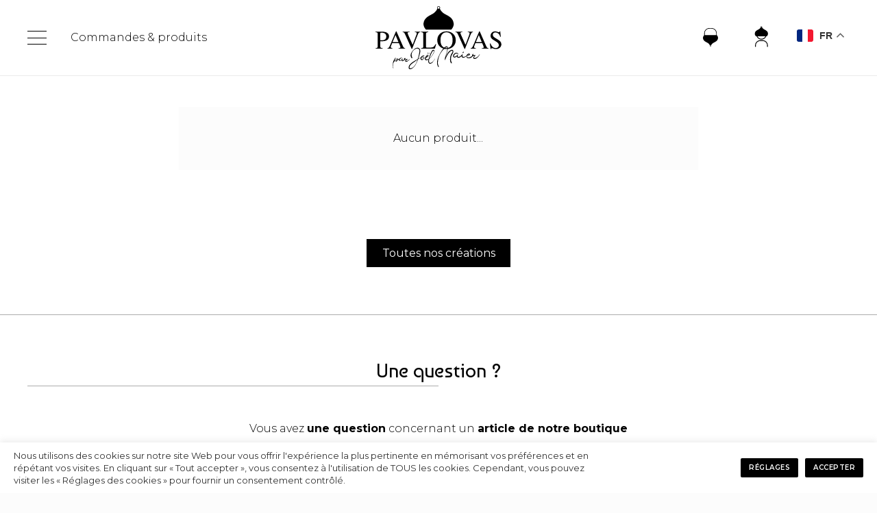

--- FILE ---
content_type: text/html; charset=UTF-8
request_url: https://www.pavlovasjoelmaier.com/tag-produit/myrtille/
body_size: 34770
content:
<!DOCTYPE HTML><html lang="fr-FR"><head><meta charset="UTF-8"><meta name='robots' content='index, follow, max-image-preview:large, max-snippet:-1, max-video-preview:-1' /><link rel="shortcut icon" href="https://www.pavlovasjoelmaier.com/wp-content/uploads/favicon-16.ico" sizes="16x16"><link rel="shortcut icon" href="https://www.pavlovasjoelmaier.com/wp-content/uploads/favicon-32.ico" sizes="32x32"><link rel="icon" type="image/png" href="https://www.pavlovasjoelmaier.com/wp-content/uploads/favicon-16.png" sizes="16x16"><link rel="icon" type="image/png" href="https://www.pavlovasjoelmaier.com/wp-content/uploads/favicon-32.png" sizes="32x32"><meta name="msapplication-square70x70logo" content="https://www.pavlovasjoelmaier.com/wp-content/uploads/favicon-70.png" /><link rel="icon" type="image/png" href="https://www.pavlovasjoelmaier.com/wp-content/uploads/favicon-96.png" sizes="96x96"><link rel="apple-touch-icon" href="https://www.pavlovasjoelmaier.com/wp-content/uploads/favicon-120.png"><link rel="icon" type="image/png" href="https://www.pavlovasjoelmaier.com/wp-content/uploads/favicon-128.png" sizes="128x128"><link rel="apple-touch-icon" href="https://www.pavlovasjoelmaier.com/wp-content/uploads/favicon-152.png" sizes="152x152"><link rel="apple-touch-icon" href="https://www.pavlovasjoelmaier.com/wp-content/uploads/favicon-167.png" sizes="167x167"><link rel="apple-touch-icon" href="https://www.pavlovasjoelmaier.com/wp-content/uploads/favicon-180.png" sizes="180x180"><link rel="icon" type="image/png" href="https://www.pavlovasjoelmaier.com/wp-content/uploads/favicon-192.png" sizes="192x192"><link rel="icon" type="image/png" href="https://www.pavlovasjoelmaier.com/wp-content/uploads/favicon-196.png" sizes="196x196"><link rel="icon" type="image/png" href="https://www.pavlovasjoelmaier.com/wp-content/uploads/favicon-228.png" sizes="228x228"><meta name="msapplication-square270x270logo" content="https://www.pavlovasjoelmaier.com/wp-content/uploads/favicon-270.png" /><meta name="msapplication-square310x310logo" content="https://www.pavlovasjoelmaier.com/wp-content/uploads/favicon-310.png" /><meta name="msapplication-TileColor" content="#ffffff" /><meta name="application-name" content="Pavlovas Joël MAIER à Lyon" /><title>myrtille - Pavlovas Joël MAIER à Lyon</title><meta name="description" content="myrtille sur Pavlovas Joël MAIER à Lyon : tous les produits citant le terme myrtille sur Pavlovas Joël MAIER à Lyon, liste des produits mentionnant &quot;myrtille&quot; sur Pavlovas Joël MAIER à Lyon" /><link rel="canonical" href="https://www.pavlovasjoelmaier.com/tag-produit/myrtille/" /><meta property="og:locale" content="fr_FR" /><meta property="og:type" content="article" /><meta property="og:title" content="myrtille - Pavlovas Joël MAIER à Lyon" /><meta property="og:description" content="myrtille sur Pavlovas Joël MAIER à Lyon : tous les produits citant le terme myrtille sur Pavlovas Joël MAIER à Lyon, liste des produits mentionnant &quot;myrtille&quot; sur Pavlovas Joël MAIER à Lyon" /><meta property="og:url" content="https://www.pavlovasjoelmaier.com/tag-produit/myrtille/" /><meta property="og:site_name" content="Pavlovas Joël MAIER à Lyon" /><meta name="twitter:card" content="summary_large_image" /> <script type="application/ld+json" class="yoast-schema-graph">{"@context":"https://schema.org","@graph":[{"@type":"CollectionPage","@id":"https://www.pavlovasjoelmaier.com/tag-produit/myrtille/","url":"https://www.pavlovasjoelmaier.com/tag-produit/myrtille/","name":"myrtille - Pavlovas Joël MAIER à Lyon","isPartOf":{"@id":"https://www.pavlovasjoelmaier.com/#website"},"description":"myrtille sur Pavlovas Joël MAIER à Lyon : tous les produits citant le terme myrtille sur Pavlovas Joël MAIER à Lyon, liste des produits mentionnant \"myrtille\" sur Pavlovas Joël MAIER à Lyon","breadcrumb":{"@id":"https://www.pavlovasjoelmaier.com/tag-produit/myrtille/#breadcrumb"},"inLanguage":"fr-FR"},{"@type":"BreadcrumbList","@id":"https://www.pavlovasjoelmaier.com/tag-produit/myrtille/#breadcrumb","itemListElement":[{"@type":"ListItem","position":1,"name":"Accueil","item":"https://www.pavlovasjoelmaier.com/"},{"@type":"ListItem","position":2,"name":"myrtille"}]},{"@type":"WebSite","@id":"https://www.pavlovasjoelmaier.com/#website","url":"https://www.pavlovasjoelmaier.com/","name":"Pavlovas Joël MAIER à Lyon","description":"Vous avez Carte Blanche","publisher":{"@id":"https://www.pavlovasjoelmaier.com/#organization"},"potentialAction":[{"@type":"SearchAction","target":{"@type":"EntryPoint","urlTemplate":"https://www.pavlovasjoelmaier.com/?s={search_term_string}"},"query-input":{"@type":"PropertyValueSpecification","valueRequired":true,"valueName":"search_term_string"}}],"inLanguage":"fr-FR"},{"@type":"Organization","@id":"https://www.pavlovasjoelmaier.com/#organization","name":"WPOP","url":"https://www.pavlovasjoelmaier.com/","logo":{"@type":"ImageObject","inLanguage":"fr-FR","@id":"https://www.pavlovasjoelmaier.com/#/schema/logo/image/","url":"https://www.pavlovasjoelmaier.com/wp-content/uploads/wpop-fr-image-par-defaut-236.webp","contentUrl":"https://www.pavlovasjoelmaier.com/wp-content/uploads/wpop-fr-image-par-defaut-236.webp","width":1280,"height":853,"caption":"WPOP"},"image":{"@id":"https://www.pavlovasjoelmaier.com/#/schema/logo/image/"}}]}</script> <link rel='dns-prefetch' href='//cdn.jsdelivr.net' /><link rel='dns-prefetch' href='//use.fontawesome.com' /><link rel='dns-prefetch' href='//cdnjs.cloudflare.com' /><link rel='dns-prefetch' href='//fonts.googleapis.com' /><link rel="alternate" type="application/rss+xml" title="Pavlovas Joël MAIER à Lyon &raquo; Flux" href="https://www.pavlovasjoelmaier.com/feed/" /><link rel="alternate" type="application/rss+xml" title="Pavlovas Joël MAIER à Lyon &raquo; Flux des commentaires" href="https://www.pavlovasjoelmaier.com/comments/feed/" /><link rel="alternate" type="application/rss+xml" title="Flux pour Pavlovas Joël MAIER à Lyon &raquo; myrtille Étiquette" href="https://www.pavlovasjoelmaier.com/tag-produit/myrtille/feed/" /><meta name="viewport" content="width=device-width, initial-scale=1"><meta name="theme-color" content="#ffffff"><style id='wp-img-auto-sizes-contain-inline-css'>img:is([sizes=auto i],[sizes^="auto," i]){contain-intrinsic-size:3000px 1500px}
/*# sourceURL=wp-img-auto-sizes-contain-inline-css */</style><style id='wp-emoji-styles-inline-css'>img.wp-smiley, img.emoji {
		display: inline !important;
		border: none !important;
		box-shadow: none !important;
		height: 1em !important;
		width: 1em !important;
		margin: 0 0.07em !important;
		vertical-align: -0.1em !important;
		background: none !important;
		padding: 0 !important;
	}
/*# sourceURL=wp-emoji-styles-inline-css */</style><link rel='stylesheet' id='contact-form-7-css' href='https://www.pavlovasjoelmaier.com/wp-content/cache/autoptimize/css/autoptimize_single_64ac31699f5326cb3c76122498b76f66.css?ver=6.1.4' media='all' /><link rel='stylesheet' id='cookie-law-info-css' href='https://www.pavlovasjoelmaier.com/wp-content/cache/autoptimize/css/autoptimize_single_20e8490fab0dcf7557a5c8b54494db6f.css?ver=3.3.9.1' media='all' /><link rel='stylesheet' id='cookie-law-info-gdpr-css' href='https://www.pavlovasjoelmaier.com/wp-content/cache/autoptimize/css/autoptimize_single_359aca8a88b2331aa34ac505acad9911.css?ver=3.3.9.1' media='all' /><style id='woocommerce-inline-inline-css'>.woocommerce form .form-row .required { visibility: visible; }
/*# sourceURL=woocommerce-inline-inline-css */</style><link rel='stylesheet' id='font_awesome-css' href='https://use.fontawesome.com/releases/v5.0.10/css/all.css?ver=6.9' media='all' /><link rel='stylesheet' id='wpg_booking_front_css-css' href='https://www.pavlovasjoelmaier.com/wp-content/cache/autoptimize/css/autoptimize_single_9322913b88a8058ecd0f4721de811cea.css?ver=1769352055' media='all' /><link rel='stylesheet' id='wpmtools_global_css-css' href='https://www.pavlovasjoelmaier.com/wp-content/cache/autoptimize/css/autoptimize_single_bd570f990d02e3b1266faebde2cc5d01.css?ver=1769352055' media='all' /><link rel='stylesheet' id='wpmtools_front_css-css' href='https://www.pavlovasjoelmaier.com/wp-content/cache/autoptimize/css/autoptimize_single_d6250ca584ff83c137b71468a2e68ad4.css?ver=1769352055' media='all' /><link rel='stylesheet' id='wpmtools_main_css-css' href='https://www.pavlovasjoelmaier.com/wp-content/cache/autoptimize/css/autoptimize_single_82f1aa768ae3306f909d89e74200ced7.css?ver=1769352055' media='all' /><link rel='stylesheet' id='wpmtools_woo_css-css' href='https://www.pavlovasjoelmaier.com/wp-content/plugins/wpm-tools/assets/css/woo.css?ver=1769352055' media='all' /><link rel='stylesheet' id='tagsinput_front_css-css' href='https://www.pavlovasjoelmaier.com/wp-content/cache/autoptimize/css/autoptimize_single_a60852b2477948f1e15356106254919b.css?ver=1769352055' media='all' /><link rel='stylesheet' id='select2_front_css-css' href='https://cdnjs.cloudflare.com/ajax/libs/select2/4.0.13/css/select2.min.css?ver=1769352055' media='all' /><link rel='stylesheet' id='swiper_front_css-css' href='https://www.pavlovasjoelmaier.com/wp-content/plugins/wpm-tools/assets/css/swiper.min.css?ver=1769352055' media='all' /><link rel='stylesheet' id='wpmtools_custom_css-css' href='https://www.pavlovasjoelmaier.com/wp-content/cache/autoptimize/css/autoptimize_single_1212073b29634de1bba7f1f280749c8a.css?ver=1769352056' media='all' /><link rel='stylesheet' id='pavjm_bg_css-css' href='https://www.pavlovasjoelmaier.com/wp-content/cache/autoptimize/css/autoptimize_single_248931c9d08d6ab1277f93faaf783aec.css?ver=1769352055' media='all' /><link rel='stylesheet' id='pavjm_front_css-css' href='https://www.pavlovasjoelmaier.com/wp-content/cache/autoptimize/css/autoptimize_single_d19dca84758cc2e6b31553e8459b1c5a.css?ver=1769352055' media='all' /><link rel='stylesheet' id='pavjm_custom_css-css' href='https://www.pavlovasjoelmaier.com/wp-content/cache/autoptimize/css/autoptimize_single_892004f84ea980e8bac64d6fe1a3c5af.css?ver=1769352055' media='all' /><style id='pavjm_custom_css-inline-css'>#pavjm_bg_video {transform: translate(-50%,-50%) scale(1.5);}@media (max-width: 1439px){ #pavjm_bg_video {transform: translate(-50%,-50%) scale(1.5);} }@media (max-width: 1024px){ #pavjm_bg_video {transform: translate(-50%,-50%) scale(1.6);} }@media (max-width: 767px){ #pavjm_bg_video {transform: translate(-50%,-50%) scale(2.25);} }#pavjm_dancer.animated { animation: animate_jm_dancer 4s ease; }#pavjm_color_pav.animated { animation: animate_jm_color_pav 7s ease; }#pavjm_home_title.animated { animation: animate_jm_home_title 8s ease; }#pavjm_home_title > .wpb_wrapper { display: block; position: relative; width: 100%; height: 100%; margin: 0; }#pavjm_home_title > .wpb_wrapper > p { display: block; position: absolute; width: 100%; height: auto; top: 50%; left: 0; transform: translateY(-50%); }#pavjm_home_title h1, #pavjm_home_title h2 { animation: animate_jm_home_title 8s ease; }#pavjm_home_title h1 { display: none !important; }#pavjm_home_title { top: 0; transform: translate(-50%,0%); height: 100%; }#pavjm_home_title h2 { animation: animate_jm_home_h2 8s linear; transform: translateY(-150%); }#pavjm_home_title h1 > img.animated { animation: animate_jm_home_title 8s ease; }#pavjm_home_title .link { animation: animate_jm_home_btn 10s linear; }
/*# sourceURL=pavjm_custom_css-inline-css */</style><link rel='stylesheet' id='pavjm_revslider_css-css' href='https://www.pavlovasjoelmaier.com/wp-content/cache/autoptimize/css/autoptimize_single_aac3a795b78fc2e62f64022bff8fcdf7.css?ver=1769352055' media='all' /><link rel='stylesheet' id='pavjm_quick_view_css-css' href='https://www.pavlovasjoelmaier.com/wp-content/cache/autoptimize/css/autoptimize_single_540d55e38ac047afb32298e52fb7d1a8.css?ver=1769352055' media='all' /><link rel='stylesheet' id='rocket_protip_css-css' href='https://www.pavlovasjoelmaier.com/wp-content/cache/autoptimize/css/autoptimize_single_1b06674e198304407f1dd86debc22d33.css?ver=1769352055' media='all' /><link rel='stylesheet' id='rocket_front_css-css' href='https://www.pavlovasjoelmaier.com/wp-content/plugins/wpm-tools/inc/plugins/rocket/assets/css/front.css?ver=1769352055' media='all' /><link rel='stylesheet' id='rocket_grid_css-css' href='https://www.pavlovasjoelmaier.com/wp-content/cache/autoptimize/css/autoptimize_single_da633d17accfb2359fdb0cef265a815d.css?ver=1769352055' media='all' /><link rel='stylesheet' id='us-fonts-css' href='https://fonts.googleapis.com/css?family=Montserrat%3A400%2C500%2C600%2C800%2C900%2C300%2C700%7CBaumans%3A400&#038;display=swap&#038;ver=6.9' media='all' /><link rel='stylesheet' id='us-style-css' href='https://www.pavlovasjoelmaier.com/wp-content/themes/Impreza/css/style.min.css?ver=8.41' media='all' /><link rel='stylesheet' id='us-ripple-css' href='https://www.pavlovasjoelmaier.com/wp-content/cache/autoptimize/css/autoptimize_single_1152f5ef1b17eecaca7b1651a2bcade8.css?ver=8.41' media='all' /><link rel='stylesheet' id='us-woocommerce-css' href='https://www.pavlovasjoelmaier.com/wp-content/themes/Impreza/common/css/plugins/woocommerce.min.css?ver=8.41' media='all' /> <script src="https://www.pavlovasjoelmaier.com/wp-includes/js/jquery/jquery.min.js?ver=3.7.1" id="jquery-core-js"></script> <script defer id="cookie-law-info-js-extra" src="[data-uri]"></script> <script defer src="https://www.pavlovasjoelmaier.com/wp-content/cache/autoptimize/js/autoptimize_single_c5592a6fda4d0b779f56db2d5ddac010.js?ver=3.3.9.1" id="cookie-law-info-js"></script> <script src="https://www.pavlovasjoelmaier.com/wp-content/plugins/woocommerce/assets/js/jquery-blockui/jquery.blockUI.min.js?ver=2.7.0-wc.10.4.3" id="wc-jquery-blockui-js" defer data-wp-strategy="defer"></script> <script defer id="wc-add-to-cart-js-extra" src="[data-uri]"></script> <script src="https://www.pavlovasjoelmaier.com/wp-content/plugins/woocommerce/assets/js/frontend/add-to-cart.min.js?ver=10.4.3" id="wc-add-to-cart-js" defer data-wp-strategy="defer"></script> <script src="https://www.pavlovasjoelmaier.com/wp-content/plugins/woocommerce/assets/js/js-cookie/js.cookie.min.js?ver=2.1.4-wc.10.4.3" id="wc-js-cookie-js" defer data-wp-strategy="defer"></script> <script defer id="woocommerce-js-extra" src="[data-uri]"></script> <script src="https://www.pavlovasjoelmaier.com/wp-content/plugins/woocommerce/assets/js/frontend/woocommerce.min.js?ver=10.4.3" id="woocommerce-js" defer data-wp-strategy="defer"></script> <script defer src="data:text/javascript;base64,"></script><link rel="https://api.w.org/" href="https://www.pavlovasjoelmaier.com/wp-json/" /><link rel="alternate" title="JSON" type="application/json" href="https://www.pavlovasjoelmaier.com/wp-json/wp/v2/product_tag/240" /><link rel="EditURI" type="application/rsd+xml" title="RSD" href="https://www.pavlovasjoelmaier.com/xmlrpc.php?rsd" /><meta name="generator" content="WordPress 6.9" /><meta name="generator" content="WooCommerce 10.4.3" /><meta name="ti-site-data" content="[base64]" /> <script defer src="https://www.googletagmanager.com/gtag/js?id=G-KXBRH022FC"></script> <script defer src="[data-uri]"></script> <script defer id="us_add_no_touch" src="[data-uri]"></script> <script defer id="us_color_scheme_switch_class" src="[data-uri]"></script> <noscript><style>.woocommerce-product-gallery{ opacity: 1 !important; }</style></noscript><meta name="generator" content="Powered by WPBakery Page Builder - drag and drop page builder for WordPress."/><link rel="icon" href="https://www.pavlovasjoelmaier.com/wp-content/uploads/pavlovas-joel-maier-a-lyon-favicon-35x35-607.png" sizes="32x32" /><link rel="icon" href="https://www.pavlovasjoelmaier.com/wp-content/uploads/pavlovas-joel-maier-a-lyon-favicon-200x200-607.png" sizes="192x192" /><link rel="apple-touch-icon" href="https://www.pavlovasjoelmaier.com/wp-content/uploads/pavlovas-joel-maier-a-lyon-favicon-200x200-607.png" /><meta name="msapplication-TileImage" content="https://www.pavlovasjoelmaier.com/wp-content/uploads/pavlovas-joel-maier-a-lyon-favicon-300x300-607.png" /> <style>.woocommerce-product-gallery.woocommerce-product-gallery--with-images ol li{width:16.666666666667% !important;}</style><noscript><style>.wpb_animate_when_almost_visible { opacity: 1; }</style></noscript><style id="us-icon-fonts">@font-face{font-display:swap;font-style:normal;font-family:"fontawesome";font-weight:900;src:url("https://www.pavlovasjoelmaier.com/wp-content/themes/Impreza/fonts/fa-solid-900.woff2?ver=8.41") format("woff2")}.fas{font-family:"fontawesome";font-weight:900}@font-face{font-display:swap;font-style:normal;font-family:"fontawesome";font-weight:400;src:url("https://www.pavlovasjoelmaier.com/wp-content/themes/Impreza/fonts/fa-regular-400.woff2?ver=8.41") format("woff2")}.far{font-family:"fontawesome";font-weight:400}@font-face{font-display:swap;font-style:normal;font-family:"fontawesome";font-weight:300;src:url("https://www.pavlovasjoelmaier.com/wp-content/themes/Impreza/fonts/fa-light-300.woff2?ver=8.41") format("woff2")}.fal{font-family:"fontawesome";font-weight:300}@font-face{font-display:swap;font-style:normal;font-family:"Font Awesome 5 Duotone";font-weight:900;src:url("https://www.pavlovasjoelmaier.com/wp-content/themes/Impreza/fonts/fa-duotone-900.woff2?ver=8.41") format("woff2")}.fad{font-family:"Font Awesome 5 Duotone";font-weight:900}.fad{position:relative}.fad:before{position:absolute}.fad:after{opacity:0.4}@font-face{font-display:swap;font-style:normal;font-family:"Font Awesome 5 Brands";font-weight:400;src:url("https://www.pavlovasjoelmaier.com/wp-content/themes/Impreza/fonts/fa-brands-400.woff2?ver=8.41") format("woff2")}.fab{font-family:"Font Awesome 5 Brands";font-weight:400}@font-face{font-display:block;font-style:normal;font-family:"Material Icons";font-weight:400;src:url("https://www.pavlovasjoelmaier.com/wp-content/themes/Impreza/fonts/material-icons.woff2?ver=8.41") format("woff2")}.material-icons{font-family:"Material Icons";font-weight:400}</style><style id="us-theme-options-css">:root{--color-header-middle-bg:#ffffff;--color-header-middle-bg-grad:#ffffff;--color-header-middle-text:#000000;--color-header-middle-text-hover:#7a7a7a;--color-header-transparent-bg:transparent;--color-header-transparent-bg-grad:transparent;--color-header-transparent-text:#000000;--color-header-transparent-text-hover:#e72754;--color-chrome-toolbar:#ffffff;--color-header-top-bg:#ffffff;--color-header-top-bg-grad:#ffffff;--color-header-top-text:#7a7a7a;--color-header-top-text-hover:#e72754;--color-header-top-transparent-bg:rgba(121,127,130,0.2);--color-header-top-transparent-bg-grad:rgba(121,127,130,0.2);--color-header-top-transparent-text:rgba(255,255,255,0.66);--color-header-top-transparent-text-hover:#fff;--color-content-bg:#ffffff;--color-content-bg-grad:#ffffff;--color-content-bg-alt:#fcfcfc;--color-content-bg-alt-grad:#fcfcfc;--color-content-border:#f7f7f7;--color-content-heading:#000000;--color-content-heading-grad:#000000;--color-content-text:#000000;--color-content-link:#7d7d7d;--color-content-link-hover:#000000;--color-content-primary:#000000;--color-content-primary-grad:#000000;--color-content-secondary:#595959;--color-content-secondary-grad:#595959;--color-content-faded:#adadad;--color-content-overlay:rgba(0,0,0,0.75);--color-content-overlay-grad:rgba(0,0,0,0.75);--color-alt-content-bg:#ffffff;--color-alt-content-bg-grad:#ffffff;--color-alt-content-bg-alt:#fcfcfc;--color-alt-content-bg-alt-grad:#fcfcfc;--color-alt-content-border:#f7f7f7;--color-alt-content-heading:#000000;--color-alt-content-heading-grad:#000000;--color-alt-content-text:#000000;--color-alt-content-link:#7d7d7d;--color-alt-content-link-hover:#000000;--color-alt-content-primary:#000000;--color-alt-content-primary-grad:#000000;--color-alt-content-secondary:#595959;--color-alt-content-secondary-grad:#595959;--color-alt-content-faded:#adadad;--color-alt-content-overlay:rgba(0,0,0,0.65);--color-alt-content-overlay-grad:rgba(0,0,0,0.65);--color-footer-bg:#ffffff;--color-footer-bg-grad:#ffffff;--color-footer-bg-alt:#fcfcfc;--color-footer-bg-alt-grad:#fcfcfc;--color-footer-border:#f7f7f7;--color-footer-heading:#000000;--color-footer-heading-grad:#000000;--color-footer-text:#000000;--color-footer-link:#7d7d7d;--color-footer-link-hover:#e72754;--color-subfooter-bg:#ffffff;--color-subfooter-bg-grad:#ffffff;--color-subfooter-bg-alt:#fcfcfc;--color-subfooter-bg-alt-grad:#fcfcfc;--color-subfooter-border:#f7f7f7;--color-subfooter-heading:#000000;--color-subfooter-heading-grad:#000000;--color-subfooter-text:#000000;--color-subfooter-link:#7d7d7d;--color-subfooter-link-hover:#e72754;--color-content-primary-faded:rgba(0,0,0,0.15);--box-shadow:0 5px 15px rgba(0,0,0,.15);--box-shadow-up:0 -5px 15px rgba(0,0,0,.15);--site-canvas-width:1300px;--site-content-width:1600px;--site-sidebar-width:25%;--text-block-margin-bottom:0rem;--focus-outline-width:2px}:root{--font-family:Montserrat,sans-serif;--font-size:16px;--line-height:28px;--font-weight:300;--bold-font-weight:700;--h1-font-family:Baumans,cursive;--h1-font-size:max( 2.2rem,2.2vw );--h1-line-height:1.2;--h1-font-weight:400;--h1-bold-font-weight:700;--h1-text-transform:none;--h1-font-style:normal;--h1-letter-spacing:0;--h1-margin-bottom:0.6em;--h2-font-family:var(--h1-font-family);--h2-font-size:max( 1.8rem,1.8vw );--h2-line-height:1.2;--h2-font-weight:var(--h1-font-weight);--h2-bold-font-weight:var(--h1-bold-font-weight);--h2-text-transform:var(--h1-text-transform);--h2-font-style:var(--h1-font-style);--h2-letter-spacing:0;--h2-margin-bottom:0.6em;--h3-font-family:var(--h1-font-family);--h3-font-size:max( 1.4rem,1.4vw );--h3-line-height:1.2;--h3-font-weight:var(--h1-font-weight);--h3-bold-font-weight:var(--h1-bold-font-weight);--h3-text-transform:var(--h1-text-transform);--h3-font-style:var(--h1-font-style);--h3-letter-spacing:0;--h3-margin-bottom:0.6em;--h4-font-family:var(--h1-font-family);--h4-font-size:max( 1.2rem,1.2vw );--h4-line-height:1.2;--h4-font-weight:var(--h1-font-weight);--h4-bold-font-weight:var(--h1-bold-font-weight);--h4-text-transform:var(--h1-text-transform);--h4-font-style:var(--h1-font-style);--h4-letter-spacing:0;--h4-margin-bottom:0.6em;--h5-font-family:var(--h1-font-family);--h5-font-size:max( 1.1rem,1.1vw );--h5-line-height:1.2;--h5-font-weight:var(--h1-font-weight);--h5-bold-font-weight:var(--h1-bold-font-weight);--h5-text-transform:var(--h1-text-transform);--h5-font-style:var(--h1-font-style);--h5-letter-spacing:0;--h5-margin-bottom:0.6em;--h6-font-family:var(--h1-font-family);--h6-font-size:max( 1rem,1vw );--h6-line-height:1.2;--h6-font-weight:var(--h1-font-weight);--h6-bold-font-weight:var(--h1-bold-font-weight);--h6-text-transform:var(--h1-text-transform);--h6-font-style:var(--h1-font-style);--h6-letter-spacing:0;--h6-margin-bottom:0.6em}@media (max-width:768px){:root{--font-size:15px}}h1{font-family:var(--h1-font-family,inherit);font-weight:var(--h1-font-weight,inherit);font-size:var(--h1-font-size,inherit);font-style:var(--h1-font-style,inherit);line-height:var(--h1-line-height,1.4);letter-spacing:var(--h1-letter-spacing,inherit);text-transform:var(--h1-text-transform,inherit);margin-bottom:var(--h1-margin-bottom,1.5rem)}h1>strong{font-weight:var(--h1-bold-font-weight,bold)}h2{font-family:var(--h2-font-family,inherit);font-weight:var(--h2-font-weight,inherit);font-size:var(--h2-font-size,inherit);font-style:var(--h2-font-style,inherit);line-height:var(--h2-line-height,1.4);letter-spacing:var(--h2-letter-spacing,inherit);text-transform:var(--h2-text-transform,inherit);margin-bottom:var(--h2-margin-bottom,1.5rem)}h2>strong{font-weight:var(--h2-bold-font-weight,bold)}h3{font-family:var(--h3-font-family,inherit);font-weight:var(--h3-font-weight,inherit);font-size:var(--h3-font-size,inherit);font-style:var(--h3-font-style,inherit);line-height:var(--h3-line-height,1.4);letter-spacing:var(--h3-letter-spacing,inherit);text-transform:var(--h3-text-transform,inherit);margin-bottom:var(--h3-margin-bottom,1.5rem)}h3>strong{font-weight:var(--h3-bold-font-weight,bold)}h4{font-family:var(--h4-font-family,inherit);font-weight:var(--h4-font-weight,inherit);font-size:var(--h4-font-size,inherit);font-style:var(--h4-font-style,inherit);line-height:var(--h4-line-height,1.4);letter-spacing:var(--h4-letter-spacing,inherit);text-transform:var(--h4-text-transform,inherit);margin-bottom:var(--h4-margin-bottom,1.5rem)}h4>strong{font-weight:var(--h4-bold-font-weight,bold)}h5{font-family:var(--h5-font-family,inherit);font-weight:var(--h5-font-weight,inherit);font-size:var(--h5-font-size,inherit);font-style:var(--h5-font-style,inherit);line-height:var(--h5-line-height,1.4);letter-spacing:var(--h5-letter-spacing,inherit);text-transform:var(--h5-text-transform,inherit);margin-bottom:var(--h5-margin-bottom,1.5rem)}h5>strong{font-weight:var(--h5-bold-font-weight,bold)}h6{font-family:var(--h6-font-family,inherit);font-weight:var(--h6-font-weight,inherit);font-size:var(--h6-font-size,inherit);font-style:var(--h6-font-style,inherit);line-height:var(--h6-line-height,1.4);letter-spacing:var(--h6-letter-spacing,inherit);text-transform:var(--h6-text-transform,inherit);margin-bottom:var(--h6-margin-bottom,1.5rem)}h6>strong{font-weight:var(--h6-bold-font-weight,bold)}body{background:var(--color-content-bg-alt)}@media (max-width:1680px){.l-main .aligncenter{max-width:calc(100vw - 5rem)}}@media (min-width:1281px){body.usb_preview .hide_on_default{opacity:0.25!important}.vc_hidden-lg,body:not(.usb_preview) .hide_on_default{display:none!important}.default_align_left{text-align:left;justify-content:flex-start}.default_align_right{text-align:right;justify-content:flex-end}.default_align_center{text-align:center;justify-content:center}.w-hwrapper.default_align_center>*{margin-left:calc( var(--hwrapper-gap,1.2rem) / 2 );margin-right:calc( var(--hwrapper-gap,1.2rem) / 2 )}.default_align_justify{justify-content:space-between}.w-hwrapper>.default_align_justify,.default_align_justify>.w-btn{width:100%}*:not(.w-hwrapper:not(.wrap))>.w-btn-wrapper:not([class*="default_align_none"]):not(.align_none){display:block;margin-inline-end:0}}@media (min-width:1025px) and (max-width:1280px){body.usb_preview .hide_on_laptops{opacity:0.25!important}.vc_hidden-md,body:not(.usb_preview) .hide_on_laptops{display:none!important}.laptops_align_left{text-align:left;justify-content:flex-start}.laptops_align_right{text-align:right;justify-content:flex-end}.laptops_align_center{text-align:center;justify-content:center}.w-hwrapper.laptops_align_center>*{margin-left:calc( var(--hwrapper-gap,1.2rem) / 2 );margin-right:calc( var(--hwrapper-gap,1.2rem) / 2 )}.laptops_align_justify{justify-content:space-between}.w-hwrapper>.laptops_align_justify,.laptops_align_justify>.w-btn{width:100%}*:not(.w-hwrapper:not(.wrap))>.w-btn-wrapper:not([class*="laptops_align_none"]):not(.align_none){display:block;margin-inline-end:0}.g-cols.via_grid[style*="--laptops-columns-gap"]{gap:var(--laptops-columns-gap,3rem)}}@media (min-width:769px) and (max-width:1024px){body.usb_preview .hide_on_tablets{opacity:0.25!important}.vc_hidden-sm,body:not(.usb_preview) .hide_on_tablets{display:none!important}.tablets_align_left{text-align:left;justify-content:flex-start}.tablets_align_right{text-align:right;justify-content:flex-end}.tablets_align_center{text-align:center;justify-content:center}.w-hwrapper.tablets_align_center>*{margin-left:calc( var(--hwrapper-gap,1.2rem) / 2 );margin-right:calc( var(--hwrapper-gap,1.2rem) / 2 )}.tablets_align_justify{justify-content:space-between}.w-hwrapper>.tablets_align_justify,.tablets_align_justify>.w-btn{width:100%}*:not(.w-hwrapper:not(.wrap))>.w-btn-wrapper:not([class*="tablets_align_none"]):not(.align_none){display:block;margin-inline-end:0}.g-cols.via_grid[style*="--tablets-columns-gap"]{gap:var(--tablets-columns-gap,3rem)}}@media (max-width:768px){body.usb_preview .hide_on_mobiles{opacity:0.25!important}.vc_hidden-xs,body:not(.usb_preview) .hide_on_mobiles{display:none!important}.mobiles_align_left{text-align:left;justify-content:flex-start}.mobiles_align_right{text-align:right;justify-content:flex-end}.mobiles_align_center{text-align:center;justify-content:center}.w-hwrapper.mobiles_align_center>*{margin-left:calc( var(--hwrapper-gap,1.2rem) / 2 );margin-right:calc( var(--hwrapper-gap,1.2rem) / 2 )}.mobiles_align_justify{justify-content:space-between}.w-hwrapper>.mobiles_align_justify,.mobiles_align_justify>.w-btn{width:100%}.w-hwrapper.stack_on_mobiles{display:block}.w-hwrapper.stack_on_mobiles>:not(script){display:block;margin:0 0 var(--hwrapper-gap,1.2rem)}.w-hwrapper.stack_on_mobiles>:last-child{margin-bottom:0}*:not(.w-hwrapper:not(.wrap))>.w-btn-wrapper:not([class*="mobiles_align_none"]):not(.align_none){display:block;margin-inline-end:0}.g-cols.via_grid[style*="--mobiles-columns-gap"]{gap:var(--mobiles-columns-gap,1.5rem)}}@media (max-width:1280px){.g-cols.laptops-cols_1{grid-template-columns:100%}.g-cols.laptops-cols_1.reversed>div:last-of-type{order:-1}.g-cols.laptops-cols_1.via_grid>.wpb_column.stretched,.g-cols.laptops-cols_1.via_flex.type_boxes>.wpb_column.stretched{margin-left:var(--margin-inline-stretch);margin-right:var(--margin-inline-stretch)}.g-cols.laptops-cols_2{grid-template-columns:repeat(2,1fr)}.g-cols.laptops-cols_3{grid-template-columns:repeat(3,1fr)}.g-cols.laptops-cols_4{grid-template-columns:repeat(4,1fr)}.g-cols.laptops-cols_5{grid-template-columns:repeat(5,1fr)}.g-cols.laptops-cols_6{grid-template-columns:repeat(6,1fr)}.g-cols.laptops-cols_1-2{grid-template-columns:1fr 2fr}.g-cols.laptops-cols_2-1{grid-template-columns:2fr 1fr}.g-cols.laptops-cols_2-3{grid-template-columns:2fr 3fr}.g-cols.laptops-cols_3-2{grid-template-columns:3fr 2fr}.g-cols.laptops-cols_1-3{grid-template-columns:1fr 3fr}.g-cols.laptops-cols_3-1{grid-template-columns:3fr 1fr}.g-cols.laptops-cols_1-4{grid-template-columns:1fr 4fr}.g-cols.laptops-cols_4-1{grid-template-columns:4fr 1fr}.g-cols.laptops-cols_1-5{grid-template-columns:1fr 5fr}.g-cols.laptops-cols_5-1{grid-template-columns:5fr 1fr}.g-cols.laptops-cols_1-2-1{grid-template-columns:1fr 2fr 1fr}.g-cols.laptops-cols_1-3-1{grid-template-columns:1fr 3fr 1fr}.g-cols.laptops-cols_1-4-1{grid-template-columns:1fr 4fr 1fr}}@media (max-width:1024px){.g-cols.tablets-cols_1{grid-template-columns:100%}.g-cols.tablets-cols_1.reversed>div:last-of-type{order:-1}.g-cols.tablets-cols_1.via_grid>.wpb_column.stretched,.g-cols.tablets-cols_1.via_flex.type_boxes>.wpb_column.stretched{margin-left:var(--margin-inline-stretch);margin-right:var(--margin-inline-stretch)}.g-cols.tablets-cols_2{grid-template-columns:repeat(2,1fr)}.g-cols.tablets-cols_3{grid-template-columns:repeat(3,1fr)}.g-cols.tablets-cols_4{grid-template-columns:repeat(4,1fr)}.g-cols.tablets-cols_5{grid-template-columns:repeat(5,1fr)}.g-cols.tablets-cols_6{grid-template-columns:repeat(6,1fr)}.g-cols.tablets-cols_1-2{grid-template-columns:1fr 2fr}.g-cols.tablets-cols_2-1{grid-template-columns:2fr 1fr}.g-cols.tablets-cols_2-3{grid-template-columns:2fr 3fr}.g-cols.tablets-cols_3-2{grid-template-columns:3fr 2fr}.g-cols.tablets-cols_1-3{grid-template-columns:1fr 3fr}.g-cols.tablets-cols_3-1{grid-template-columns:3fr 1fr}.g-cols.tablets-cols_1-4{grid-template-columns:1fr 4fr}.g-cols.tablets-cols_4-1{grid-template-columns:4fr 1fr}.g-cols.tablets-cols_1-5{grid-template-columns:1fr 5fr}.g-cols.tablets-cols_5-1{grid-template-columns:5fr 1fr}.g-cols.tablets-cols_1-2-1{grid-template-columns:1fr 2fr 1fr}.g-cols.tablets-cols_1-3-1{grid-template-columns:1fr 3fr 1fr}.g-cols.tablets-cols_1-4-1{grid-template-columns:1fr 4fr 1fr}}@media (max-width:768px){.g-cols.mobiles-cols_1{grid-template-columns:100%}.g-cols.mobiles-cols_1.reversed>div:last-of-type{order:-1}.g-cols.mobiles-cols_1.via_grid>.wpb_column.stretched,.g-cols.mobiles-cols_1.via_flex.type_boxes>.wpb_column.stretched{margin-left:var(--margin-inline-stretch);margin-right:var(--margin-inline-stretch)}.g-cols.mobiles-cols_2{grid-template-columns:repeat(2,1fr)}.g-cols.mobiles-cols_3{grid-template-columns:repeat(3,1fr)}.g-cols.mobiles-cols_4{grid-template-columns:repeat(4,1fr)}.g-cols.mobiles-cols_5{grid-template-columns:repeat(5,1fr)}.g-cols.mobiles-cols_6{grid-template-columns:repeat(6,1fr)}.g-cols.mobiles-cols_1-2{grid-template-columns:1fr 2fr}.g-cols.mobiles-cols_2-1{grid-template-columns:2fr 1fr}.g-cols.mobiles-cols_2-3{grid-template-columns:2fr 3fr}.g-cols.mobiles-cols_3-2{grid-template-columns:3fr 2fr}.g-cols.mobiles-cols_1-3{grid-template-columns:1fr 3fr}.g-cols.mobiles-cols_3-1{grid-template-columns:3fr 1fr}.g-cols.mobiles-cols_1-4{grid-template-columns:1fr 4fr}.g-cols.mobiles-cols_4-1{grid-template-columns:4fr 1fr}.g-cols.mobiles-cols_1-5{grid-template-columns:1fr 5fr}.g-cols.mobiles-cols_5-1{grid-template-columns:5fr 1fr}.g-cols.mobiles-cols_1-2-1{grid-template-columns:1fr 2fr 1fr}.g-cols.mobiles-cols_1-3-1{grid-template-columns:1fr 3fr 1fr}.g-cols.mobiles-cols_1-4-1{grid-template-columns:1fr 4fr 1fr}.g-cols:not([style*="--columns-gap"]){gap:1.5rem}}@media (max-width:767px){.l-canvas{overflow:hidden}.g-cols.stacking_default.reversed>div:last-of-type{order:-1}.g-cols.stacking_default.via_flex>div:not([class*="vc_col-xs"]){width:100%;margin:0 0 1.5rem}.g-cols.stacking_default.via_grid.mobiles-cols_1{grid-template-columns:100%}.g-cols.stacking_default.via_flex.type_boxes>div,.g-cols.stacking_default.via_flex.reversed>div:first-child,.g-cols.stacking_default.via_flex:not(.reversed)>div:last-child,.g-cols.stacking_default.via_flex>div.has_bg_color{margin-bottom:0}.g-cols.stacking_default.via_flex.type_default>.wpb_column.stretched{margin-left:-1rem;margin-right:-1rem}.g-cols.stacking_default.via_grid.mobiles-cols_1>.wpb_column.stretched,.g-cols.stacking_default.via_flex.type_boxes>.wpb_column.stretched{margin-left:var(--margin-inline-stretch);margin-right:var(--margin-inline-stretch)}.vc_column-inner.type_sticky>.wpb_wrapper,.vc_column_container.type_sticky>.vc_column-inner{top:0!important}}@media (min-width:768px){body:not(.rtl) .l-section.for_sidebar.at_left>div>.l-sidebar,.rtl .l-section.for_sidebar.at_right>div>.l-sidebar{order:-1}.vc_column_container.type_sticky>.vc_column-inner,.vc_column-inner.type_sticky>.wpb_wrapper{position:-webkit-sticky;position:sticky}.l-section.type_sticky{position:-webkit-sticky;position:sticky;top:0;z-index:21;transition:top 0.3s cubic-bezier(.78,.13,.15,.86) 0.1s}.header_hor .l-header.post_fixed.sticky_auto_hide{z-index:22}.admin-bar .l-section.type_sticky{top:32px}.l-section.type_sticky>.l-section-h{transition:padding-top 0.3s}.header_hor .l-header.pos_fixed:not(.down)~.l-main .l-section.type_sticky:not(:first-of-type){top:var(--header-sticky-height)}.admin-bar.header_hor .l-header.pos_fixed:not(.down)~.l-main .l-section.type_sticky:not(:first-of-type){top:calc( var(--header-sticky-height) + 32px )}.header_hor .l-header.pos_fixed.sticky:not(.down)~.l-main .l-section.type_sticky:first-of-type>.l-section-h{padding-top:var(--header-sticky-height)}.header_hor.headerinpos_bottom .l-header.pos_fixed.sticky:not(.down)~.l-main .l-section.type_sticky:first-of-type>.l-section-h{padding-bottom:var(--header-sticky-height)!important}}@media (max-width:768px){.w-form-row.for_submit[style*=btn-size-mobiles] .w-btn{font-size:var(--btn-size-mobiles)!important}}:focus-visible,input[type=checkbox]:focus-visible + i,input[type=checkbox]:focus-visible~.w-color-switch-box,.w-nav-arrow:focus-visible::before,.woocommerce-mini-cart-item:has(:focus-visible),.w-filter-item-value.w-btn:has(:focus-visible){outline-width:var(--focus-outline-width,2px );outline-style:solid;outline-offset:2px;outline-color:var(--color-content-primary)}.w-toplink,.w-header-show{background:rgba(0,0,0,0.3)}.no-touch .w-toplink.active:hover,.no-touch .w-header-show:hover{background:var(--color-content-primary-grad)}button[type=submit]:not(.w-btn),input[type=submit]:not(.w-btn),.woocommerce .button,.woocommerce .actions .button,.woocommerce .button.alt,.woocommerce .button.checkout,.woocommerce .button.add_to_cart_button,.us-nav-style_1>*,.navstyle_1>.owl-nav button,.us-btn-style_1{font-style:normal;text-transform:none;font-size:16px;line-height:1.2!important;font-weight:400;letter-spacing:0em;padding:1.0em 2.0em;transition-duration:.3s;border-radius:0;transition-timing-function:ease;--btn-height:calc(1.2em + 2 * 1.0em);background:var(--color-header-middle-text);border-color:var(--color-header-middle-text);border-image:none;color:var(--color-header-middle-bg)!important}button[type=submit]:not(.w-btn):before,input[type=submit]:not(.w-btn),.woocommerce .button:before,.woocommerce .actions .button:before,.woocommerce .button.alt:before,.woocommerce .button.checkout:before,.woocommerce .button.add_to_cart_button:before,.us-nav-style_1>*:before,.navstyle_1>.owl-nav button:before,.us-btn-style_1:before{border-width:1px}.no-touch button[type=submit]:not(.w-btn):hover,.no-touch input[type=submit]:not(.w-btn):hover,.no-touch .woocommerce .button:hover,.no-touch .woocommerce .actions .button:hover,.no-touch .woocommerce .button.alt:hover,.no-touch .woocommerce .button.checkout:hover,.no-touch .woocommerce .button.add_to_cart_button:hover,.w-filter-item-value.us-btn-style_1:has(input:checked),.us-nav-style_1>span.current,.no-touch .us-nav-style_1>a:hover,.no-touch .navstyle_1>.owl-nav button:hover,.no-touch .us-btn-style_1:hover{background:var(--color-header-middle-bg);border-color:var(--color-header-middle-text);border-image:none;color:var(--color-header-middle-text)!important}.us-nav-style_10>*,.navstyle_10>.owl-nav button,.us-btn-style_10{font-style:normal;text-transform:none;font-size:16px;line-height:1.20!important;font-weight:400;letter-spacing:0em;padding:1em 2em;transition-duration:.3s;border-radius:2em;transition-timing-function:ease;--btn-height:calc(1.20em + 2 * 1em);background:var(--color-header-middle-bg);border-color:var(--color-header-middle-text);border-image:none;color:var(--color-header-middle-text)!important}.us-nav-style_10>*:before,.navstyle_10>.owl-nav button:before,.us-btn-style_10:before{border-width:1px}.w-filter-item-value.us-btn-style_10:has(input:checked),.us-nav-style_10>span.current,.no-touch .us-nav-style_10>a:hover,.no-touch .navstyle_10>.owl-nav button:hover,.no-touch .us-btn-style_10:hover{background:var(--color-header-middle-bg);border-color:var(--color-header-middle-text);border-image:none;color:var(--color-header-middle-text)!important}.us-nav-style_20>*,.navstyle_20>.owl-nav button,.us-btn-style_20{font-style:normal;text-transform:uppercase;font-size:16px;line-height:1.20!important;font-weight:400;letter-spacing:0em;padding:1em 2em;transition-duration:.3s;border-radius:2em;transition-timing-function:ease;--btn-height:calc(1.20em + 2 * 1em);background:var(--color-header-middle-bg);border-color:var(--color-header-middle-text);border-image:none;color:var(--color-header-middle-text)!important;box-shadow:0px 2px 3px 0px rgba(122,122,122,0.30)}.us-nav-style_20>*:before,.navstyle_20>.owl-nav button:before,.us-btn-style_20:before{border-width:0px}.w-filter-item-value.us-btn-style_20:has(input:checked),.us-nav-style_20>span.current,.no-touch .us-nav-style_20>a:hover,.no-touch .navstyle_20>.owl-nav button:hover,.no-touch .us-btn-style_20:hover{background:var(--color-header-middle-bg);border-color:var(--color-header-middle-text);border-image:none;color:var(--color-header-middle-text)!important;box-shadow:0px 3px 6px 0px rgba(122,122,122,0.30)}.us-nav-style_3>*,.navstyle_3>.owl-nav button,.us-btn-style_3{font-style:normal;text-transform:none;font-size:16px;line-height:1.20!important;font-weight:400;letter-spacing:0em;padding:0.7em 1.40em;transition-duration:.3s;border-radius:0;transition-timing-function:ease;--btn-height:calc(1.20em + 2 * 0.7em);background:var(--color-header-middle-text);border-color:var(--color-header-middle-text);border-image:none;color:var(--color-header-middle-bg)!important}.us-nav-style_3>*:before,.navstyle_3>.owl-nav button:before,.us-btn-style_3:before{border-width:1px}.w-filter-item-value.us-btn-style_3:has(input:checked),.us-nav-style_3>span.current,.no-touch .us-nav-style_3>a:hover,.no-touch .navstyle_3>.owl-nav button:hover,.no-touch .us-btn-style_3:hover{background:var(--color-header-middle-bg);border-color:var(--color-header-middle-text);border-image:none;color:var(--color-header-middle-text)!important}.us-nav-style_11>*,.navstyle_11>.owl-nav button,.us-btn-style_11{font-style:normal;text-transform:none;font-size:16px;line-height:1.20!important;font-weight:400;letter-spacing:0em;padding:0.7em 1.40em;transition-duration:.3s;border-radius:2em;transition-timing-function:ease;--btn-height:calc(1.20em + 2 * 0.7em);background:var(--color-header-middle-bg);border-color:var(--color-header-middle-text);border-image:none;color:var(--color-header-middle-text)!important}.us-nav-style_11>*:before,.navstyle_11>.owl-nav button:before,.us-btn-style_11:before{border-width:1px}.w-filter-item-value.us-btn-style_11:has(input:checked),.us-nav-style_11>span.current,.no-touch .us-nav-style_11>a:hover,.no-touch .navstyle_11>.owl-nav button:hover,.no-touch .us-btn-style_11:hover{background:var(--color-header-middle-bg);border-color:var(--color-header-middle-text);border-image:none;color:var(--color-header-middle-text)!important}.us-nav-style_4>*,.navstyle_4>.owl-nav button,.us-btn-style_4{font-style:normal;text-transform:none;font-size:15px;line-height:1.20!important;font-weight:400;letter-spacing:0em;padding:0.5em 1em;transition-duration:.3s;border-radius:0;transition-timing-function:ease;--btn-height:calc(1.20em + 2 * 0.5em);background:var(--color-header-middle-text);border-color:var(--color-header-middle-text);border-image:none;color:var(--color-header-middle-bg)!important}.us-nav-style_4>*:before,.navstyle_4>.owl-nav button:before,.us-btn-style_4:before{border-width:1px}.w-filter-item-value.us-btn-style_4:has(input:checked),.us-nav-style_4>span.current,.no-touch .us-nav-style_4>a:hover,.no-touch .navstyle_4>.owl-nav button:hover,.no-touch .us-btn-style_4:hover{background:var(--color-header-middle-bg);border-color:var(--color-header-middle-text);border-image:none;color:var(--color-header-middle-text)!important}.us-nav-style_12>*,.navstyle_12>.owl-nav button,.us-btn-style_12{font-style:normal;text-transform:none;font-size:15px;line-height:1.20!important;font-weight:400;letter-spacing:0em;padding:0.5em 1em;transition-duration:.3s;border-radius:2em;transition-timing-function:ease;--btn-height:calc(1.20em + 2 * 0.5em);background:var(--color-header-middle-bg);border-color:var(--color-header-middle-text);border-image:none;color:var(--color-header-middle-text)!important}.us-nav-style_12>*:before,.navstyle_12>.owl-nav button:before,.us-btn-style_12:before{border-width:1px}.w-filter-item-value.us-btn-style_12:has(input:checked),.us-nav-style_12>span.current,.no-touch .us-nav-style_12>a:hover,.no-touch .navstyle_12>.owl-nav button:hover,.no-touch .us-btn-style_12:hover{background:var(--color-header-middle-bg);border-color:var(--color-header-middle-text);border-image:none;color:var(--color-header-middle-text)!important}.us-nav-style_19>*,.navstyle_19>.owl-nav button,.us-btn-style_19{font-style:normal;text-transform:none;font-size:15px;line-height:1.20!important;font-weight:400;letter-spacing:0em;padding:0.5em 0.5em;transition-duration:.3s;border-radius:2em;transition-timing-function:ease;--btn-height:calc(1.20em + 2 * 0.5em);background:var(--color-header-middle-bg);border-color:var(--color-header-middle-text);border-image:none;color:var(--color-header-middle-text)!important}.us-nav-style_19>*:before,.navstyle_19>.owl-nav button:before,.us-btn-style_19:before{border-width:0px}.w-filter-item-value.us-btn-style_19:has(input:checked),.us-nav-style_19>span.current,.no-touch .us-nav-style_19>a:hover,.no-touch .navstyle_19>.owl-nav button:hover,.no-touch .us-btn-style_19:hover{background:var(--color-header-middle-bg);border-color:var(--color-header-middle-text);border-image:none;color:var(--color-header-middle-text)!important}.us-nav-style_5>*,.navstyle_5>.owl-nav button,.us-btn-style_5{font-style:normal;text-transform:none;font-size:13px;line-height:1.20!important;font-weight:400;letter-spacing:0em;padding:0.4em 0.75em;transition-duration:.3s;border-radius:0;transition-timing-function:ease;--btn-height:calc(1.20em + 2 * 0.4em);background:var(--color-header-middle-text);border-color:var(--color-header-middle-text);border-image:none;color:var(--color-header-middle-bg)!important}.us-nav-style_5>*:before,.navstyle_5>.owl-nav button:before,.us-btn-style_5:before{border-width:1px}.w-filter-item-value.us-btn-style_5:has(input:checked),.us-nav-style_5>span.current,.no-touch .us-nav-style_5>a:hover,.no-touch .navstyle_5>.owl-nav button:hover,.no-touch .us-btn-style_5:hover{background:var(--color-header-middle-bg);border-color:var(--color-header-middle-text);border-image:none;color:var(--color-header-middle-text)!important}.us-nav-style_13>*,.navstyle_13>.owl-nav button,.us-btn-style_13{font-style:normal;text-transform:none;font-size:13px;line-height:1.20!important;font-weight:400;letter-spacing:0em;padding:0.4em 0.75em;transition-duration:.3s;border-radius:2em;transition-timing-function:ease;--btn-height:calc(1.20em + 2 * 0.4em);background:var(--color-header-middle-bg);border-color:var(--color-header-middle-text);border-image:none;color:var(--color-header-middle-text)!important}.us-nav-style_13>*:before,.navstyle_13>.owl-nav button:before,.us-btn-style_13:before{border-width:1px}.w-filter-item-value.us-btn-style_13:has(input:checked),.us-nav-style_13>span.current,.no-touch .us-nav-style_13>a:hover,.no-touch .navstyle_13>.owl-nav button:hover,.no-touch .us-btn-style_13:hover{background:var(--color-header-middle-bg);border-color:var(--color-header-middle-text);border-image:none;color:var(--color-header-middle-text)!important}.us-nav-style_6>*,.navstyle_6>.owl-nav button,.us-btn-style_6{font-style:normal;text-transform:none;font-size:16px;line-height:1.20!important;font-weight:400;letter-spacing:0em;padding:1em 2em;transition-duration:.3s;border-radius:0;transition-timing-function:ease;--btn-height:calc(1.20em + 2 * 1em);background:var(--color-header-middle-text);border-color:var(--color-header-middle-text);border-image:none;color:var(--color-header-middle-bg)!important}.us-nav-style_6>*:before,.navstyle_6>.owl-nav button:before,.us-btn-style_6:before{border-width:1px}.w-filter-item-value.us-btn-style_6:has(input:checked),.us-nav-style_6>span.current,.no-touch .us-nav-style_6>a:hover,.no-touch .navstyle_6>.owl-nav button:hover,.no-touch .us-btn-style_6:hover{background:var(--color-header-middle-bg);border-color:var(--color-header-transparent-text-hover);border-image:none;color:var(--color-header-transparent-text-hover)!important}.us-nav-style_14>*,.navstyle_14>.owl-nav button,.us-btn-style_14{font-style:normal;text-transform:none;font-size:16px;line-height:1.20!important;font-weight:400;letter-spacing:0em;padding:1em 2em;transition-duration:.3s;border-radius:2em;transition-timing-function:ease;--btn-height:calc(1.20em + 2 * 1em);background:var(--color-header-middle-bg);border-color:var(--color-header-middle-text);border-image:none;color:var(--color-header-middle-text)!important}.us-nav-style_14>*:before,.navstyle_14>.owl-nav button:before,.us-btn-style_14:before{border-width:1px}.w-filter-item-value.us-btn-style_14:has(input:checked),.us-nav-style_14>span.current,.no-touch .us-nav-style_14>a:hover,.no-touch .navstyle_14>.owl-nav button:hover,.no-touch .us-btn-style_14:hover{background:var(--color-header-middle-bg);border-color:var(--color-header-transparent-text-hover);border-image:none;color:var(--color-header-transparent-text-hover)!important}.us-nav-style_7>*,.navstyle_7>.owl-nav button,.us-btn-style_7{font-style:normal;text-transform:none;font-size:16px;line-height:1.20!important;font-weight:400;letter-spacing:0em;padding:0.7em 1.40em;transition-duration:.3s;border-radius:0;transition-timing-function:ease;--btn-height:calc(1.20em + 2 * 0.7em);background:var(--color-header-middle-text);border-color:var(--color-header-middle-text);border-image:none;color:var(--color-header-middle-bg)!important}.us-nav-style_7>*:before,.navstyle_7>.owl-nav button:before,.us-btn-style_7:before{border-width:1px}.w-filter-item-value.us-btn-style_7:has(input:checked),.us-nav-style_7>span.current,.no-touch .us-nav-style_7>a:hover,.no-touch .navstyle_7>.owl-nav button:hover,.no-touch .us-btn-style_7:hover{background:var(--color-header-middle-bg);border-color:var(--color-header-transparent-text-hover);border-image:none;color:var(--color-header-transparent-text-hover)!important}.us-nav-style_15>*,.navstyle_15>.owl-nav button,.us-btn-style_15{font-style:normal;text-transform:none;font-size:16px;line-height:1.20!important;font-weight:400;letter-spacing:0em;padding:0.7em 1.40em;transition-duration:.3s;border-radius:2em;transition-timing-function:ease;--btn-height:calc(1.20em + 2 * 0.7em);background:var(--color-header-middle-bg);border-color:var(--color-header-middle-text);border-image:none;color:var(--color-header-middle-text)!important}.us-nav-style_15>*:before,.navstyle_15>.owl-nav button:before,.us-btn-style_15:before{border-width:1px}.w-filter-item-value.us-btn-style_15:has(input:checked),.us-nav-style_15>span.current,.no-touch .us-nav-style_15>a:hover,.no-touch .navstyle_15>.owl-nav button:hover,.no-touch .us-btn-style_15:hover{background:var(--color-header-middle-bg);border-color:var(--color-header-transparent-text-hover);border-image:none;color:var(--color-header-transparent-text-hover)!important}.us-nav-style_8>*,.navstyle_8>.owl-nav button,.us-btn-style_8{font-style:normal;text-transform:none;font-size:15px;line-height:1.20!important;font-weight:400;letter-spacing:0em;padding:0.5em 1em;transition-duration:.3s;border-radius:0;transition-timing-function:ease;--btn-height:calc(1.20em + 2 * 0.5em);background:var(--color-header-middle-text);border-color:var(--color-header-middle-text);border-image:none;color:var(--color-header-middle-bg)!important}.us-nav-style_8>*:before,.navstyle_8>.owl-nav button:before,.us-btn-style_8:before{border-width:1px}.w-filter-item-value.us-btn-style_8:has(input:checked),.us-nav-style_8>span.current,.no-touch .us-nav-style_8>a:hover,.no-touch .navstyle_8>.owl-nav button:hover,.no-touch .us-btn-style_8:hover{background:var(--color-header-middle-bg);border-color:var(--color-header-transparent-text-hover);border-image:none;color:var(--color-header-transparent-text-hover)!important}.us-nav-style_16>*,.navstyle_16>.owl-nav button,.us-btn-style_16{font-style:normal;text-transform:none;font-size:15px;line-height:1.20!important;font-weight:400;letter-spacing:0em;padding:0.5em 1em;transition-duration:.3s;border-radius:2em;transition-timing-function:ease;--btn-height:calc(1.20em + 2 * 0.5em);background:var(--color-header-middle-bg);border-color:var(--color-header-middle-text);border-image:none;color:var(--color-header-middle-text)!important}.us-nav-style_16>*:before,.navstyle_16>.owl-nav button:before,.us-btn-style_16:before{border-width:1px}.w-filter-item-value.us-btn-style_16:has(input:checked),.us-nav-style_16>span.current,.no-touch .us-nav-style_16>a:hover,.no-touch .navstyle_16>.owl-nav button:hover,.no-touch .us-btn-style_16:hover{background:var(--color-header-middle-bg);border-color:var(--color-header-transparent-text-hover);border-image:none;color:var(--color-header-transparent-text-hover)!important}.us-nav-style_9>*,.navstyle_9>.owl-nav button,.us-btn-style_9{font-style:normal;text-transform:none;font-size:13px;line-height:1.20!important;font-weight:400;letter-spacing:0em;padding:0.4em 0.75em;transition-duration:.3s;border-radius:0;transition-timing-function:ease;--btn-height:calc(1.20em + 2 * 0.4em);background:var(--color-header-middle-text);border-color:var(--color-header-middle-text);border-image:none;color:var(--color-header-middle-bg)!important}.us-nav-style_9>*:before,.navstyle_9>.owl-nav button:before,.us-btn-style_9:before{border-width:1px}.w-filter-item-value.us-btn-style_9:has(input:checked),.us-nav-style_9>span.current,.no-touch .us-nav-style_9>a:hover,.no-touch .navstyle_9>.owl-nav button:hover,.no-touch .us-btn-style_9:hover{background:var(--color-header-middle-bg);border-color:var(--color-header-transparent-text-hover);border-image:none;color:var(--color-header-transparent-text-hover)!important}.us-nav-style_17>*,.navstyle_17>.owl-nav button,.us-btn-style_17{font-style:normal;text-transform:none;font-size:13px;line-height:1.20!important;font-weight:400;letter-spacing:0em;padding:0.4em 0.75em;transition-duration:.3s;border-radius:2em;transition-timing-function:ease;--btn-height:calc(1.20em + 2 * 0.4em);background:var(--color-header-middle-bg);border-color:var(--color-header-middle-text);border-image:none;color:var(--color-header-middle-text)!important}.us-nav-style_17>*:before,.navstyle_17>.owl-nav button:before,.us-btn-style_17:before{border-width:1px}.w-filter-item-value.us-btn-style_17:has(input:checked),.us-nav-style_17>span.current,.no-touch .us-nav-style_17>a:hover,.no-touch .navstyle_17>.owl-nav button:hover,.no-touch .us-btn-style_17:hover{background:var(--color-header-middle-bg);border-color:var(--color-header-transparent-text-hover);border-image:none;color:var(--color-header-transparent-text-hover)!important}.us-nav-style_18>*,.navstyle_18>.owl-nav button,.us-btn-style_18{font-style:normal;text-transform:none;font-size:15px;line-height:1.20!important;font-weight:400;letter-spacing:0em;padding:0.5em 1em;transition-duration:.3s;border-radius:2em;transition-timing-function:ease;--btn-height:calc(1.20em + 2 * 0.5em);background:var(--color-header-middle-bg);border-color:var(--color-header-transparent-text-hover);border-image:none;color:var(--color-header-transparent-text-hover)!important}.us-nav-style_18>*:before,.navstyle_18>.owl-nav button:before,.us-btn-style_18:before{border-width:1px}.w-filter-item-value.us-btn-style_18:has(input:checked),.us-nav-style_18>span.current,.no-touch .us-nav-style_18>a:hover,.no-touch .navstyle_18>.owl-nav button:hover,.no-touch .us-btn-style_18:hover{background:var(--color-header-middle-bg);border-color:var(--color-header-middle-text-hover);border-image:none;color:var(--color-header-middle-text-hover)!important}:root{--inputs-font-family:inherit;--inputs-font-size:1rem;--inputs-font-weight:400;--inputs-letter-spacing:0em;--inputs-text-transform:none;--inputs-height:2.8rem;--inputs-padding:0.8rem;--inputs-checkbox-size:1.5em;--inputs-border-width:0px;--inputs-border-radius:4px;--inputs-background:var(--color-content-bg-alt);--inputs-border-color:var(--color-content-border);--inputs-text-color:var(--color-content-text);--inputs-box-shadow:0px 1px 0px 0px rgba(0,0,0,0.08) inset;--inputs-focus-background:var(--color-content-bg-alt);--inputs-focus-border-color:var(--color-content-border);--inputs-focus-text-color:var(--color-content-text);--inputs-focus-box-shadow:0px 0px 0px 1px var(--color-content-primary)}.color_alternate input:not([type=submit]),.color_alternate textarea,.color_alternate select,.color_alternate .move_label .w-form-row-label{background:var(--color-alt-content-bg-alt-grad)}.color_footer-top input:not([type=submit]),.color_footer-top textarea,.color_footer-top select,.color_footer-top .w-form-row.move_label .w-form-row-label{background:var(--color-subfooter-bg-alt-grad)}.color_footer-bottom input:not([type=submit]),.color_footer-bottom textarea,.color_footer-bottom select,.color_footer-bottom .w-form-row.move_label .w-form-row-label{background:var(--color-footer-bg-alt-grad)}.color_alternate input:not([type=submit]),.color_alternate textarea,.color_alternate select{border-color:var(--color-alt-content-border)}.color_footer-top input:not([type=submit]),.color_footer-top textarea,.color_footer-top select{border-color:var(--color-subfooter-border)}.color_footer-bottom input:not([type=submit]),.color_footer-bottom textarea,.color_footer-bottom select{border-color:var(--color-footer-border)}.color_alternate input:not([type=submit]),.color_alternate textarea,.color_alternate select,.color_alternate .w-form-row-field>i,.color_alternate .w-form-row-field:after,.color_alternate .widget_search form:after,.color_footer-top input:not([type=submit]),.color_footer-top textarea,.color_footer-top select,.color_footer-top .w-form-row-field>i,.color_footer-top .w-form-row-field:after,.color_footer-top .widget_search form:after,.color_footer-bottom input:not([type=submit]),.color_footer-bottom textarea,.color_footer-bottom select,.color_footer-bottom .w-form-row-field>i,.color_footer-bottom .w-form-row-field:after,.color_footer-bottom .widget_search form:after{color:inherit}.leaflet-default-icon-path{background-image:url(https://www.pavlovasjoelmaier.com/wp-content/themes/Impreza/common/css/vendor/images/marker-icon.png)}.woocommerce-product-gallery{--gallery-main-ratio:auto;--gallery-thumb-ratio:auto;--gallery-columns:1;--gallery-gap:1.5rem;--gallery-thumb-columns:4;--gallery-thumb-gap:4px;--gallery-thumb-width:6rem}</style><style id="us-current-header-css">.l-subheader.at_middle,.l-subheader.at_middle .w-dropdown-list,.l-subheader.at_middle .type_mobile .w-nav-list.level_1{background:var(--color-header-middle-bg);color:var(--color-header-middle-text)}.no-touch .l-subheader.at_middle a:hover,.no-touch .l-header.bg_transparent .l-subheader.at_middle .w-dropdown.opened a:hover{color:var(--color-header-middle-text-hover)}.l-header.bg_transparent:not(.sticky) .l-subheader.at_middle{background:var(--color-header-transparent-bg);color:var(--color-header-transparent-text)}.no-touch .l-header.bg_transparent:not(.sticky) .at_middle .w-cart-link:hover,.no-touch .l-header.bg_transparent:not(.sticky) .at_middle .w-text a:hover,.no-touch .l-header.bg_transparent:not(.sticky) .at_middle .w-html a:hover,.no-touch .l-header.bg_transparent:not(.sticky) .at_middle .w-nav>a:hover,.no-touch .l-header.bg_transparent:not(.sticky) .at_middle .w-menu a:hover,.no-touch .l-header.bg_transparent:not(.sticky) .at_middle .w-search>a:hover,.no-touch .l-header.bg_transparent:not(.sticky) .at_middle .w-socials.shape_none.color_text a:hover,.no-touch .l-header.bg_transparent:not(.sticky) .at_middle .w-socials.shape_none.color_link a:hover,.no-touch .l-header.bg_transparent:not(.sticky) .at_middle .w-dropdown a:hover,.no-touch .l-header.bg_transparent:not(.sticky) .at_middle .type_desktop .menu-item.level_1.opened>a,.no-touch .l-header.bg_transparent:not(.sticky) .at_middle .type_desktop .menu-item.level_1:hover>a{color:var(--color-header-transparent-text-hover)}.header_ver .l-header{background:var(--color-header-middle-bg);color:var(--color-header-middle-text)}@media (min-width:1281px){.hidden_for_default{display:none!important}.l-subheader.at_top{display:none}.l-subheader.at_bottom{display:none}.l-header{position:relative;z-index:111}.l-subheader{margin:0 auto}.l-subheader.width_full{padding-left:1.5rem;padding-right:1.5rem}.l-subheader-h{display:flex;align-items:center;position:relative;margin:0 auto;max-width:var(--site-content-width,1200px);height:inherit}.w-header-show{display:none}.l-header.pos_fixed{position:fixed;left:var(--site-outline-width,0);right:var(--site-outline-width,0)}.l-header.pos_fixed:not(.notransition) .l-subheader{transition-property:transform,background,box-shadow,line-height,height,visibility;transition-duration:.3s;transition-timing-function:cubic-bezier(.78,.13,.15,.86)}.headerinpos_bottom.sticky_first_section .l-header.pos_fixed{position:fixed!important}.header_hor .l-header.sticky_auto_hide{transition:margin .3s cubic-bezier(.78,.13,.15,.86) .1s}.header_hor .l-header.sticky_auto_hide.down{margin-top:calc(-1.1 * var(--header-sticky-height,0px) )}.l-header.bg_transparent:not(.sticky) .l-subheader{box-shadow:none!important;background:none}.l-header.bg_transparent~.l-main .l-section.width_full.height_auto:first-of-type>.l-section-h{padding-top:0!important;padding-bottom:0!important}.l-header.pos_static.bg_transparent{position:absolute;left:var(--site-outline-width,0);right:var(--site-outline-width,0)}.l-subheader.width_full .l-subheader-h{max-width:none!important}.l-header.shadow_thin .l-subheader.at_middle,.l-header.shadow_thin .l-subheader.at_bottom{box-shadow:0 1px 0 rgba(0,0,0,0.08)}.l-header.shadow_wide .l-subheader.at_middle,.l-header.shadow_wide .l-subheader.at_bottom{box-shadow:0 3px 5px -1px rgba(0,0,0,0.1),0 2px 1px -1px rgba(0,0,0,0.05)}.header_hor .l-subheader-cell>.w-cart{margin-left:0;margin-right:0}:root{--header-height:130px;--header-sticky-height:84px}.l-header:before{content:'130'}.l-header.sticky:before{content:'84'}.l-subheader.at_top{line-height:32px;height:32px;overflow:visible;visibility:visible}.l-header.sticky .l-subheader.at_top{line-height:32px;height:32px;overflow:visible;visibility:visible}.l-subheader.at_top .l-subheader-cell.at_left,.l-subheader.at_top .l-subheader-cell.at_right{display:flex;flex-basis:100px}.l-subheader.at_middle{line-height:130px;height:130px;overflow:visible;visibility:visible}.l-header.sticky .l-subheader.at_middle{line-height:84px;height:84px;overflow:visible;visibility:visible}.l-subheader.at_middle .l-subheader-cell.at_left,.l-subheader.at_middle .l-subheader-cell.at_right{display:flex;flex-basis:100px}.l-subheader.at_bottom{line-height:50px;height:50px;overflow:visible;visibility:visible}.l-header.sticky .l-subheader.at_bottom{line-height:50px;height:50px;overflow:visible;visibility:visible}.headerinpos_above .l-header.pos_fixed{overflow:hidden;transition:transform 0.3s;transform:translate3d(0,-100%,0)}.headerinpos_above .l-header.pos_fixed.sticky{overflow:visible;transform:none}.headerinpos_above .l-header.pos_fixed~.l-section>.l-section-h,.headerinpos_above .l-header.pos_fixed~.l-main .l-section:first-of-type>.l-section-h{padding-top:0!important}.headerinpos_below .l-header.pos_fixed:not(.sticky){position:absolute;top:100%}.headerinpos_below .l-header.pos_fixed~.l-main>.l-section:first-of-type>.l-section-h{padding-top:0!important}.headerinpos_below .l-header.pos_fixed~.l-main .l-section.full_height:nth-of-type(2){min-height:100vh}.headerinpos_below .l-header.pos_fixed~.l-main>.l-section:nth-of-type(2)>.l-section-h{padding-top:var(--header-height)}.headerinpos_bottom .l-header.pos_fixed:not(.sticky){position:absolute;top:100vh}.headerinpos_bottom .l-header.pos_fixed~.l-main>.l-section:first-of-type>.l-section-h{padding-top:0!important}.headerinpos_bottom .l-header.pos_fixed~.l-main>.l-section:first-of-type>.l-section-h{padding-bottom:var(--header-height)}.headerinpos_bottom .l-header.pos_fixed.bg_transparent~.l-main .l-section.valign_center:not(.height_auto):first-of-type>.l-section-h{top:calc( var(--header-height) / 2 )}.headerinpos_bottom .l-header.pos_fixed:not(.sticky) .w-cart-dropdown,.headerinpos_bottom .l-header.pos_fixed:not(.sticky) .w-nav.type_desktop .w-nav-list.level_2{bottom:100%;transform-origin:0 100%}.headerinpos_bottom .l-header.pos_fixed:not(.sticky) .w-nav.type_mobile.m_layout_dropdown .w-nav-list.level_1{top:auto;bottom:100%;box-shadow:var(--box-shadow-up)}.headerinpos_bottom .l-header.pos_fixed:not(.sticky) .w-nav.type_desktop .w-nav-list.level_3,.headerinpos_bottom .l-header.pos_fixed:not(.sticky) .w-nav.type_desktop .w-nav-list.level_4{top:auto;bottom:0;transform-origin:0 100%}.headerinpos_bottom .l-header.pos_fixed:not(.sticky) .w-dropdown-list{top:auto;bottom:-0.4em;padding-top:0.4em;padding-bottom:2.4em}.admin-bar .l-header.pos_static.bg_solid~.l-main .l-section.full_height:first-of-type{min-height:calc( 100vh - var(--header-height) - 32px )}.admin-bar .l-header.pos_fixed:not(.sticky_auto_hide)~.l-main .l-section.full_height:not(:first-of-type){min-height:calc( 100vh - var(--header-sticky-height) - 32px )}.admin-bar.headerinpos_below .l-header.pos_fixed~.l-main .l-section.full_height:nth-of-type(2){min-height:calc(100vh - 32px)}}@media (min-width:1025px) and (max-width:1280px){.hidden_for_laptops{display:none!important}.l-subheader.at_top{display:none}.l-subheader.at_bottom{display:none}.l-header{position:relative;z-index:111}.l-subheader{margin:0 auto}.l-subheader.width_full{padding-left:1.5rem;padding-right:1.5rem}.l-subheader-h{display:flex;align-items:center;position:relative;margin:0 auto;max-width:var(--site-content-width,1200px);height:inherit}.w-header-show{display:none}.l-header.pos_fixed{position:fixed;left:var(--site-outline-width,0);right:var(--site-outline-width,0)}.l-header.pos_fixed:not(.notransition) .l-subheader{transition-property:transform,background,box-shadow,line-height,height,visibility;transition-duration:.3s;transition-timing-function:cubic-bezier(.78,.13,.15,.86)}.headerinpos_bottom.sticky_first_section .l-header.pos_fixed{position:fixed!important}.header_hor .l-header.sticky_auto_hide{transition:margin .3s cubic-bezier(.78,.13,.15,.86) .1s}.header_hor .l-header.sticky_auto_hide.down{margin-top:calc(-1.1 * var(--header-sticky-height,0px) )}.l-header.bg_transparent:not(.sticky) .l-subheader{box-shadow:none!important;background:none}.l-header.bg_transparent~.l-main .l-section.width_full.height_auto:first-of-type>.l-section-h{padding-top:0!important;padding-bottom:0!important}.l-header.pos_static.bg_transparent{position:absolute;left:var(--site-outline-width,0);right:var(--site-outline-width,0)}.l-subheader.width_full .l-subheader-h{max-width:none!important}.l-header.shadow_thin .l-subheader.at_middle,.l-header.shadow_thin .l-subheader.at_bottom{box-shadow:0 1px 0 rgba(0,0,0,0.08)}.l-header.shadow_wide .l-subheader.at_middle,.l-header.shadow_wide .l-subheader.at_bottom{box-shadow:0 3px 5px -1px rgba(0,0,0,0.1),0 2px 1px -1px rgba(0,0,0,0.05)}.header_hor .l-subheader-cell>.w-cart{margin-left:0;margin-right:0}:root{--header-height:110px;--header-sticky-height:78px}.l-header:before{content:'110'}.l-header.sticky:before{content:'78'}.l-subheader.at_top{line-height:32px;height:32px;overflow:visible;visibility:visible}.l-header.sticky .l-subheader.at_top{line-height:32px;height:32px;overflow:visible;visibility:visible}.l-subheader.at_top .l-subheader-cell.at_left,.l-subheader.at_top .l-subheader-cell.at_right{display:flex;flex-basis:100px}.l-subheader.at_middle{line-height:110px;height:110px;overflow:visible;visibility:visible}.l-header.sticky .l-subheader.at_middle{line-height:78px;height:78px;overflow:visible;visibility:visible}.l-subheader.at_middle .l-subheader-cell.at_left,.l-subheader.at_middle .l-subheader-cell.at_right{display:flex;flex-basis:100px}.l-subheader.at_bottom{line-height:50px;height:50px;overflow:visible;visibility:visible}.l-header.sticky .l-subheader.at_bottom{line-height:50px;height:50px;overflow:visible;visibility:visible}.headerinpos_above .l-header.pos_fixed{overflow:hidden;transition:transform 0.3s;transform:translate3d(0,-100%,0)}.headerinpos_above .l-header.pos_fixed.sticky{overflow:visible;transform:none}.headerinpos_above .l-header.pos_fixed~.l-section>.l-section-h,.headerinpos_above .l-header.pos_fixed~.l-main .l-section:first-of-type>.l-section-h{padding-top:0!important}.headerinpos_below .l-header.pos_fixed:not(.sticky){position:absolute;top:100%}.headerinpos_below .l-header.pos_fixed~.l-main>.l-section:first-of-type>.l-section-h{padding-top:0!important}.headerinpos_below .l-header.pos_fixed~.l-main .l-section.full_height:nth-of-type(2){min-height:100vh}.headerinpos_below .l-header.pos_fixed~.l-main>.l-section:nth-of-type(2)>.l-section-h{padding-top:var(--header-height)}.headerinpos_bottom .l-header.pos_fixed:not(.sticky){position:absolute;top:100vh}.headerinpos_bottom .l-header.pos_fixed~.l-main>.l-section:first-of-type>.l-section-h{padding-top:0!important}.headerinpos_bottom .l-header.pos_fixed~.l-main>.l-section:first-of-type>.l-section-h{padding-bottom:var(--header-height)}.headerinpos_bottom .l-header.pos_fixed.bg_transparent~.l-main .l-section.valign_center:not(.height_auto):first-of-type>.l-section-h{top:calc( var(--header-height) / 2 )}.headerinpos_bottom .l-header.pos_fixed:not(.sticky) .w-cart-dropdown,.headerinpos_bottom .l-header.pos_fixed:not(.sticky) .w-nav.type_desktop .w-nav-list.level_2{bottom:100%;transform-origin:0 100%}.headerinpos_bottom .l-header.pos_fixed:not(.sticky) .w-nav.type_mobile.m_layout_dropdown .w-nav-list.level_1{top:auto;bottom:100%;box-shadow:var(--box-shadow-up)}.headerinpos_bottom .l-header.pos_fixed:not(.sticky) .w-nav.type_desktop .w-nav-list.level_3,.headerinpos_bottom .l-header.pos_fixed:not(.sticky) .w-nav.type_desktop .w-nav-list.level_4{top:auto;bottom:0;transform-origin:0 100%}.headerinpos_bottom .l-header.pos_fixed:not(.sticky) .w-dropdown-list{top:auto;bottom:-0.4em;padding-top:0.4em;padding-bottom:2.4em}.admin-bar .l-header.pos_static.bg_solid~.l-main .l-section.full_height:first-of-type{min-height:calc( 100vh - var(--header-height) - 32px )}.admin-bar .l-header.pos_fixed:not(.sticky_auto_hide)~.l-main .l-section.full_height:not(:first-of-type){min-height:calc( 100vh - var(--header-sticky-height) - 32px )}.admin-bar.headerinpos_below .l-header.pos_fixed~.l-main .l-section.full_height:nth-of-type(2){min-height:calc(100vh - 32px)}}@media (min-width:769px) and (max-width:1024px){.hidden_for_tablets{display:none!important}.l-subheader.at_top{display:none}.l-subheader.at_bottom{display:none}.l-header{position:relative;z-index:111}.l-subheader{margin:0 auto}.l-subheader.width_full{padding-left:1.5rem;padding-right:1.5rem}.l-subheader-h{display:flex;align-items:center;position:relative;margin:0 auto;max-width:var(--site-content-width,1200px);height:inherit}.w-header-show{display:none}.l-header.pos_fixed{position:fixed;left:var(--site-outline-width,0);right:var(--site-outline-width,0)}.l-header.pos_fixed:not(.notransition) .l-subheader{transition-property:transform,background,box-shadow,line-height,height,visibility;transition-duration:.3s;transition-timing-function:cubic-bezier(.78,.13,.15,.86)}.headerinpos_bottom.sticky_first_section .l-header.pos_fixed{position:fixed!important}.header_hor .l-header.sticky_auto_hide{transition:margin .3s cubic-bezier(.78,.13,.15,.86) .1s}.header_hor .l-header.sticky_auto_hide.down{margin-top:calc(-1.1 * var(--header-sticky-height,0px) )}.l-header.bg_transparent:not(.sticky) .l-subheader{box-shadow:none!important;background:none}.l-header.bg_transparent~.l-main .l-section.width_full.height_auto:first-of-type>.l-section-h{padding-top:0!important;padding-bottom:0!important}.l-header.pos_static.bg_transparent{position:absolute;left:var(--site-outline-width,0);right:var(--site-outline-width,0)}.l-subheader.width_full .l-subheader-h{max-width:none!important}.l-header.shadow_thin .l-subheader.at_middle,.l-header.shadow_thin .l-subheader.at_bottom{box-shadow:0 1px 0 rgba(0,0,0,0.08)}.l-header.shadow_wide .l-subheader.at_middle,.l-header.shadow_wide .l-subheader.at_bottom{box-shadow:0 3px 5px -1px rgba(0,0,0,0.1),0 2px 1px -1px rgba(0,0,0,0.05)}.header_hor .l-subheader-cell>.w-cart{margin-left:0;margin-right:0}:root{--header-height:92px;--header-sticky-height:72px}.l-header:before{content:'92'}.l-header.sticky:before{content:'72'}.l-subheader.at_top{line-height:32px;height:32px;overflow:visible;visibility:visible}.l-header.sticky .l-subheader.at_top{line-height:32px;height:32px;overflow:visible;visibility:visible}.l-subheader.at_top .l-subheader-cell.at_left,.l-subheader.at_top .l-subheader-cell.at_right{display:flex;flex-basis:100px}.l-subheader.at_middle{line-height:92px;height:92px;overflow:visible;visibility:visible}.l-header.sticky .l-subheader.at_middle{line-height:72px;height:72px;overflow:visible;visibility:visible}.l-subheader.at_middle .l-subheader-cell.at_left,.l-subheader.at_middle .l-subheader-cell.at_right{display:flex;flex-basis:100px}.l-subheader.at_bottom{line-height:50px;height:50px;overflow:visible;visibility:visible}.l-header.sticky .l-subheader.at_bottom{line-height:50px;height:50px;overflow:visible;visibility:visible}}@media (max-width:768px){.hidden_for_mobiles{display:none!important}.l-subheader.at_top{display:none}.l-subheader.at_bottom{display:none}.l-header{position:relative;z-index:111}.l-subheader{margin:0 auto}.l-subheader.width_full{padding-left:1.5rem;padding-right:1.5rem}.l-subheader-h{display:flex;align-items:center;position:relative;margin:0 auto;max-width:var(--site-content-width,1200px);height:inherit}.w-header-show{display:none}.l-header.pos_fixed{position:fixed;left:var(--site-outline-width,0);right:var(--site-outline-width,0)}.l-header.pos_fixed:not(.notransition) .l-subheader{transition-property:transform,background,box-shadow,line-height,height,visibility;transition-duration:.3s;transition-timing-function:cubic-bezier(.78,.13,.15,.86)}.headerinpos_bottom.sticky_first_section .l-header.pos_fixed{position:fixed!important}.header_hor .l-header.sticky_auto_hide{transition:margin .3s cubic-bezier(.78,.13,.15,.86) .1s}.header_hor .l-header.sticky_auto_hide.down{margin-top:calc(-1.1 * var(--header-sticky-height,0px) )}.l-header.bg_transparent:not(.sticky) .l-subheader{box-shadow:none!important;background:none}.l-header.bg_transparent~.l-main .l-section.width_full.height_auto:first-of-type>.l-section-h{padding-top:0!important;padding-bottom:0!important}.l-header.pos_static.bg_transparent{position:absolute;left:var(--site-outline-width,0);right:var(--site-outline-width,0)}.l-subheader.width_full .l-subheader-h{max-width:none!important}.l-header.shadow_thin .l-subheader.at_middle,.l-header.shadow_thin .l-subheader.at_bottom{box-shadow:0 1px 0 rgba(0,0,0,0.08)}.l-header.shadow_wide .l-subheader.at_middle,.l-header.shadow_wide .l-subheader.at_bottom{box-shadow:0 3px 5px -1px rgba(0,0,0,0.1),0 2px 1px -1px rgba(0,0,0,0.05)}.header_hor .l-subheader-cell>.w-cart{margin-left:0;margin-right:0}:root{--header-height:86px;--header-sticky-height:66px}.l-header:before{content:'86'}.l-header.sticky:before{content:'66'}.l-subheader.at_top{line-height:32px;height:32px;overflow:visible;visibility:visible}.l-header.sticky .l-subheader.at_top{line-height:32px;height:32px;overflow:visible;visibility:visible}.l-subheader.at_top .l-subheader-cell.at_left,.l-subheader.at_top .l-subheader-cell.at_right{display:flex;flex-basis:100px}.l-subheader.at_middle{line-height:86px;height:86px;overflow:visible;visibility:visible}.l-header.sticky .l-subheader.at_middle{line-height:66px;height:66px;overflow:visible;visibility:visible}.l-subheader.at_middle .l-subheader-cell.at_left,.l-subheader.at_middle .l-subheader-cell.at_right{display:flex;flex-basis:100px}.l-subheader.at_bottom{line-height:50px;height:50px;overflow:visible;visibility:visible}.l-header.sticky .l-subheader.at_bottom{line-height:50px;height:50px;overflow:visible;visibility:visible}}@media (min-width:1281px){.ush_image_1{height:110px!important}.l-header.sticky .ush_image_1{height:72px!important}}@media (min-width:1025px) and (max-width:1280px){.ush_image_1{height:92px!important}.l-header.sticky .ush_image_1{height:66px!important}}@media (min-width:769px) and (max-width:1024px){.ush_image_1{height:66px!important}.l-header.sticky .ush_image_1{height:56px!important}}@media (max-width:768px){.ush_image_1{height:58px!important}.l-header.sticky .ush_image_1{height:48px!important}}.header_hor .ush_menu_1.type_desktop .menu-item.level_1>a:not(.w-btn){padding-left:8px;padding-right:8px}.header_hor .ush_menu_1.type_desktop .menu-item.level_1>a.w-btn{margin-left:8px;margin-right:8px}.header_hor .ush_menu_1.type_desktop.align-edges>.w-nav-list.level_1{margin-left:-8px;margin-right:-8px}.header_ver .ush_menu_1.type_desktop .menu-item.level_1>a:not(.w-btn){padding-top:8px;padding-bottom:8px}.header_ver .ush_menu_1.type_desktop .menu-item.level_1>a.w-btn{margin-top:8px;margin-bottom:8px}.ush_menu_1.type_desktop .menu-item:not(.level_1){font-size:1rem}.ush_menu_1.type_mobile .w-nav-anchor.level_1,.ush_menu_1.type_mobile .w-nav-anchor.level_1 + .w-nav-arrow{font-size:1.1rem}.ush_menu_1.type_mobile .w-nav-anchor:not(.level_1),.ush_menu_1.type_mobile .w-nav-anchor:not(.level_1) + .w-nav-arrow{font-size:0.9rem}@media (min-width:1281px){.ush_menu_1 .w-nav-icon{--icon-size:30px;--icon-size-int:30}}@media (min-width:1025px) and (max-width:1280px){.ush_menu_1 .w-nav-icon{--icon-size:28px;--icon-size-int:28}}@media (min-width:769px) and (max-width:1024px){.ush_menu_1 .w-nav-icon{--icon-size:24px;--icon-size-int:24}}@media (max-width:768px){.ush_menu_1 .w-nav-icon{--icon-size:22px;--icon-size-int:22}}@media screen and (max-width:2999px){.w-nav.ush_menu_1>.w-nav-list.level_1{display:none}.ush_menu_1 .w-nav-control{display:flex}}.no-touch .ush_menu_1 .w-nav-item.level_1.opened>a:not(.w-btn),.no-touch .ush_menu_1 .w-nav-item.level_1:hover>a:not(.w-btn){background:transparent;color:var(--color-header-middle-text-hover)}.ush_menu_1 .w-nav-item.level_1.current-menu-item>a:not(.w-btn),.ush_menu_1 .w-nav-item.level_1.current-menu-ancestor>a:not(.w-btn),.ush_menu_1 .w-nav-item.level_1.current-page-ancestor>a:not(.w-btn){background:transparent;color:var(--color-header-transparent-text-hover)}.l-header.bg_transparent:not(.sticky) .ush_menu_1.type_desktop .w-nav-item.level_1.current-menu-item>a:not(.w-btn),.l-header.bg_transparent:not(.sticky) .ush_menu_1.type_desktop .w-nav-item.level_1.current-menu-ancestor>a:not(.w-btn),.l-header.bg_transparent:not(.sticky) .ush_menu_1.type_desktop .w-nav-item.level_1.current-page-ancestor>a:not(.w-btn){background:transparent;color:var(--color-header-transparent-text-hover)}.ush_menu_1 .w-nav-list:not(.level_1){background:transparent;color:var(--color-header-middle-text)}.no-touch .ush_menu_1 .w-nav-item:not(.level_1)>a:focus,.no-touch .ush_menu_1 .w-nav-item:not(.level_1):hover>a{background:transparent;color:var(--color-header-middle-text-hover)}.ush_menu_1 .w-nav-item:not(.level_1).current-menu-item>a,.ush_menu_1 .w-nav-item:not(.level_1).current-menu-ancestor>a,.ush_menu_1 .w-nav-item:not(.level_1).current-page-ancestor>a{background:transparent;color:var(--color-header-transparent-text-hover)}@media (min-width:1281px){.ush_search_1.layout_simple{max-width:300px}.ush_search_1.layout_modern.active{width:300px}.ush_search_1{font-size:30px}}@media (min-width:1025px) and (max-width:1280px){.ush_search_1.layout_simple{max-width:250px}.ush_search_1.layout_modern.active{width:250px}.ush_search_1{font-size:26px}}@media (min-width:769px) and (max-width:1024px){.ush_search_1.layout_simple{max-width:200px}.ush_search_1.layout_modern.active{width:200px}.ush_search_1{font-size:24px}}@media (max-width:768px){.ush_search_1{font-size:22px}}@media (min-width:1281px){.ush_cart_1 .w-cart-link{font-size:30px}}@media (min-width:1025px) and (max-width:1280px){.ush_cart_1 .w-cart-link{font-size:26px}}@media (min-width:769px) and (max-width:1024px){.ush_cart_1 .w-cart-link{font-size:24px}}@media (max-width:768px){.ush_cart_1 .w-cart-link{font-size:22px}}@media (min-width:769px) and (max-width:1024px){.ush_text_1{font-size:13px!important}}@media (max-width:768px){.ush_text_1{font-size:11px!important}}</style><style id="us-design-options-css">.us_custom_eb849559{text-align:center!important}.us_custom_17d082de{text-align:center!important;font-size:12px!important}.us_custom_9f39c944{margin-top:-50px!important;animation-name:fade!important;animation-delay:0.5s!important}.us_custom_f1a4f275{animation-name:fade!important;animation-delay:0.5s!important}.us_custom_9566a2e4{text-align:center!important;border-radius:0!important;border-top-width:1px!important;border-color:var(--color-content-faded)!important;animation-name:fade!important;animation-delay:0.5s!important;border-top-style:solid!important}.us_custom_5bf271db{border-top-width:1px!important;border-color:var(--color-content-faded)!important;border-top-style:solid!important}.us_custom_5417b37e{text-align:left!important;border-radius:0!important;border-top-width:1px!important;border-color:var(--color-content-faded)!important;border-top-style:solid!important}.us_custom_49f317a8{font-size:22px!important}.us_custom_bd0910f0{text-align:center!important;padding-top:15px!important;padding-bottom:15px!important;border-top-width:1px!important;border-color:var(--color-content-faded)!important;border-top-style:solid!important}.us_custom_7515bcc1{font-size:15px!important}.us_custom_6a1cf968{text-align:center!important;padding-top:12px!important;padding-bottom:12px!important;border-top-width:1px!important;border-color:var(--color-content-faded)!important;border-top-style:solid!important}@media (min-width:1025px) and (max-width:1280px){.us_custom_5417b37e{text-align:left!important}.us_custom_7515bcc1{font-size:15px!important}}@media (min-width:769px) and (max-width:1024px){.us_custom_5417b37e{text-align:left!important}.us_custom_7515bcc1{font-size:14px!important}}@media (max-width:768px){.us_custom_5417b37e{text-align:center!important}.us_custom_7515bcc1{font-size:14px!important}}</style><style id='global-styles-inline-css'>:root{--wp--preset--aspect-ratio--square: 1;--wp--preset--aspect-ratio--4-3: 4/3;--wp--preset--aspect-ratio--3-4: 3/4;--wp--preset--aspect-ratio--3-2: 3/2;--wp--preset--aspect-ratio--2-3: 2/3;--wp--preset--aspect-ratio--16-9: 16/9;--wp--preset--aspect-ratio--9-16: 9/16;--wp--preset--color--black: #000000;--wp--preset--color--cyan-bluish-gray: #abb8c3;--wp--preset--color--white: #ffffff;--wp--preset--color--pale-pink: #f78da7;--wp--preset--color--vivid-red: #cf2e2e;--wp--preset--color--luminous-vivid-orange: #ff6900;--wp--preset--color--luminous-vivid-amber: #fcb900;--wp--preset--color--light-green-cyan: #7bdcb5;--wp--preset--color--vivid-green-cyan: #00d084;--wp--preset--color--pale-cyan-blue: #8ed1fc;--wp--preset--color--vivid-cyan-blue: #0693e3;--wp--preset--color--vivid-purple: #9b51e0;--wp--preset--gradient--vivid-cyan-blue-to-vivid-purple: linear-gradient(135deg,rgb(6,147,227) 0%,rgb(155,81,224) 100%);--wp--preset--gradient--light-green-cyan-to-vivid-green-cyan: linear-gradient(135deg,rgb(122,220,180) 0%,rgb(0,208,130) 100%);--wp--preset--gradient--luminous-vivid-amber-to-luminous-vivid-orange: linear-gradient(135deg,rgb(252,185,0) 0%,rgb(255,105,0) 100%);--wp--preset--gradient--luminous-vivid-orange-to-vivid-red: linear-gradient(135deg,rgb(255,105,0) 0%,rgb(207,46,46) 100%);--wp--preset--gradient--very-light-gray-to-cyan-bluish-gray: linear-gradient(135deg,rgb(238,238,238) 0%,rgb(169,184,195) 100%);--wp--preset--gradient--cool-to-warm-spectrum: linear-gradient(135deg,rgb(74,234,220) 0%,rgb(151,120,209) 20%,rgb(207,42,186) 40%,rgb(238,44,130) 60%,rgb(251,105,98) 80%,rgb(254,248,76) 100%);--wp--preset--gradient--blush-light-purple: linear-gradient(135deg,rgb(255,206,236) 0%,rgb(152,150,240) 100%);--wp--preset--gradient--blush-bordeaux: linear-gradient(135deg,rgb(254,205,165) 0%,rgb(254,45,45) 50%,rgb(107,0,62) 100%);--wp--preset--gradient--luminous-dusk: linear-gradient(135deg,rgb(255,203,112) 0%,rgb(199,81,192) 50%,rgb(65,88,208) 100%);--wp--preset--gradient--pale-ocean: linear-gradient(135deg,rgb(255,245,203) 0%,rgb(182,227,212) 50%,rgb(51,167,181) 100%);--wp--preset--gradient--electric-grass: linear-gradient(135deg,rgb(202,248,128) 0%,rgb(113,206,126) 100%);--wp--preset--gradient--midnight: linear-gradient(135deg,rgb(2,3,129) 0%,rgb(40,116,252) 100%);--wp--preset--font-size--small: 13px;--wp--preset--font-size--medium: 20px;--wp--preset--font-size--large: 36px;--wp--preset--font-size--x-large: 42px;--wp--preset--spacing--20: 0.44rem;--wp--preset--spacing--30: 0.67rem;--wp--preset--spacing--40: 1rem;--wp--preset--spacing--50: 1.5rem;--wp--preset--spacing--60: 2.25rem;--wp--preset--spacing--70: 3.38rem;--wp--preset--spacing--80: 5.06rem;--wp--preset--shadow--natural: 6px 6px 9px rgba(0, 0, 0, 0.2);--wp--preset--shadow--deep: 12px 12px 50px rgba(0, 0, 0, 0.4);--wp--preset--shadow--sharp: 6px 6px 0px rgba(0, 0, 0, 0.2);--wp--preset--shadow--outlined: 6px 6px 0px -3px rgb(255, 255, 255), 6px 6px rgb(0, 0, 0);--wp--preset--shadow--crisp: 6px 6px 0px rgb(0, 0, 0);}:where(.is-layout-flex){gap: 0.5em;}:where(.is-layout-grid){gap: 0.5em;}body .is-layout-flex{display: flex;}.is-layout-flex{flex-wrap: wrap;align-items: center;}.is-layout-flex > :is(*, div){margin: 0;}body .is-layout-grid{display: grid;}.is-layout-grid > :is(*, div){margin: 0;}:where(.wp-block-columns.is-layout-flex){gap: 2em;}:where(.wp-block-columns.is-layout-grid){gap: 2em;}:where(.wp-block-post-template.is-layout-flex){gap: 1.25em;}:where(.wp-block-post-template.is-layout-grid){gap: 1.25em;}.has-black-color{color: var(--wp--preset--color--black) !important;}.has-cyan-bluish-gray-color{color: var(--wp--preset--color--cyan-bluish-gray) !important;}.has-white-color{color: var(--wp--preset--color--white) !important;}.has-pale-pink-color{color: var(--wp--preset--color--pale-pink) !important;}.has-vivid-red-color{color: var(--wp--preset--color--vivid-red) !important;}.has-luminous-vivid-orange-color{color: var(--wp--preset--color--luminous-vivid-orange) !important;}.has-luminous-vivid-amber-color{color: var(--wp--preset--color--luminous-vivid-amber) !important;}.has-light-green-cyan-color{color: var(--wp--preset--color--light-green-cyan) !important;}.has-vivid-green-cyan-color{color: var(--wp--preset--color--vivid-green-cyan) !important;}.has-pale-cyan-blue-color{color: var(--wp--preset--color--pale-cyan-blue) !important;}.has-vivid-cyan-blue-color{color: var(--wp--preset--color--vivid-cyan-blue) !important;}.has-vivid-purple-color{color: var(--wp--preset--color--vivid-purple) !important;}.has-black-background-color{background-color: var(--wp--preset--color--black) !important;}.has-cyan-bluish-gray-background-color{background-color: var(--wp--preset--color--cyan-bluish-gray) !important;}.has-white-background-color{background-color: var(--wp--preset--color--white) !important;}.has-pale-pink-background-color{background-color: var(--wp--preset--color--pale-pink) !important;}.has-vivid-red-background-color{background-color: var(--wp--preset--color--vivid-red) !important;}.has-luminous-vivid-orange-background-color{background-color: var(--wp--preset--color--luminous-vivid-orange) !important;}.has-luminous-vivid-amber-background-color{background-color: var(--wp--preset--color--luminous-vivid-amber) !important;}.has-light-green-cyan-background-color{background-color: var(--wp--preset--color--light-green-cyan) !important;}.has-vivid-green-cyan-background-color{background-color: var(--wp--preset--color--vivid-green-cyan) !important;}.has-pale-cyan-blue-background-color{background-color: var(--wp--preset--color--pale-cyan-blue) !important;}.has-vivid-cyan-blue-background-color{background-color: var(--wp--preset--color--vivid-cyan-blue) !important;}.has-vivid-purple-background-color{background-color: var(--wp--preset--color--vivid-purple) !important;}.has-black-border-color{border-color: var(--wp--preset--color--black) !important;}.has-cyan-bluish-gray-border-color{border-color: var(--wp--preset--color--cyan-bluish-gray) !important;}.has-white-border-color{border-color: var(--wp--preset--color--white) !important;}.has-pale-pink-border-color{border-color: var(--wp--preset--color--pale-pink) !important;}.has-vivid-red-border-color{border-color: var(--wp--preset--color--vivid-red) !important;}.has-luminous-vivid-orange-border-color{border-color: var(--wp--preset--color--luminous-vivid-orange) !important;}.has-luminous-vivid-amber-border-color{border-color: var(--wp--preset--color--luminous-vivid-amber) !important;}.has-light-green-cyan-border-color{border-color: var(--wp--preset--color--light-green-cyan) !important;}.has-vivid-green-cyan-border-color{border-color: var(--wp--preset--color--vivid-green-cyan) !important;}.has-pale-cyan-blue-border-color{border-color: var(--wp--preset--color--pale-cyan-blue) !important;}.has-vivid-cyan-blue-border-color{border-color: var(--wp--preset--color--vivid-cyan-blue) !important;}.has-vivid-purple-border-color{border-color: var(--wp--preset--color--vivid-purple) !important;}.has-vivid-cyan-blue-to-vivid-purple-gradient-background{background: var(--wp--preset--gradient--vivid-cyan-blue-to-vivid-purple) !important;}.has-light-green-cyan-to-vivid-green-cyan-gradient-background{background: var(--wp--preset--gradient--light-green-cyan-to-vivid-green-cyan) !important;}.has-luminous-vivid-amber-to-luminous-vivid-orange-gradient-background{background: var(--wp--preset--gradient--luminous-vivid-amber-to-luminous-vivid-orange) !important;}.has-luminous-vivid-orange-to-vivid-red-gradient-background{background: var(--wp--preset--gradient--luminous-vivid-orange-to-vivid-red) !important;}.has-very-light-gray-to-cyan-bluish-gray-gradient-background{background: var(--wp--preset--gradient--very-light-gray-to-cyan-bluish-gray) !important;}.has-cool-to-warm-spectrum-gradient-background{background: var(--wp--preset--gradient--cool-to-warm-spectrum) !important;}.has-blush-light-purple-gradient-background{background: var(--wp--preset--gradient--blush-light-purple) !important;}.has-blush-bordeaux-gradient-background{background: var(--wp--preset--gradient--blush-bordeaux) !important;}.has-luminous-dusk-gradient-background{background: var(--wp--preset--gradient--luminous-dusk) !important;}.has-pale-ocean-gradient-background{background: var(--wp--preset--gradient--pale-ocean) !important;}.has-electric-grass-gradient-background{background: var(--wp--preset--gradient--electric-grass) !important;}.has-midnight-gradient-background{background: var(--wp--preset--gradient--midnight) !important;}.has-small-font-size{font-size: var(--wp--preset--font-size--small) !important;}.has-medium-font-size{font-size: var(--wp--preset--font-size--medium) !important;}.has-large-font-size{font-size: var(--wp--preset--font-size--large) !important;}.has-x-large-font-size{font-size: var(--wp--preset--font-size--x-large) !important;}
/*# sourceURL=global-styles-inline-css */</style><link rel='stylesheet' id='cookie-law-info-table-css' href='https://www.pavlovasjoelmaier.com/wp-content/cache/autoptimize/css/autoptimize_single_26b4f0c3c1bcf76291fa4952fb7f04fb.css?ver=3.3.9.1' media='all' /></head><body class="archive tax-product_tag term-myrtille term-240 wp-theme-Impreza l-body Impreza_8.41 us-core_8.41 header_hor headerinpos_top state_default theme-Impreza woocommerce woocommerce-page woocommerce-no-js us-woo-cart_compact wpb-js-composer js-comp-ver-8.7.2 vc_responsive" itemscope itemtype="https://schema.org/WebPage"><div class="l-canvas type_wide"><header id="page-header" class="l-header pos_fixed shadow_thin bg_solid id_2179" itemscope itemtype="https://schema.org/WPHeader"><div class="l-subheader at_top width_full"><div class="l-subheader-h"><div class="l-subheader-cell at_left"></div><div class="l-subheader-cell at_center"><div class="w-html ush_html_1" id="pavjm_header_notice"><span> <small>Fermeture de notre boutique :</small> <span>du 30/01/2022 au 07/02/2023 inclus</span> </span></div></div><div class="l-subheader-cell at_right"></div></div></div><div class="l-subheader at_middle"><div class="l-subheader-h"><div class="l-subheader-cell at_left"><nav class="w-nav type_desktop ush_menu_1 height_full open_on_hover dropdown_mdesign m_align_none m_layout_panel dropdown_shadow_wide m_effect_afl" id="pavjm_main_menu" itemscope itemtype="https://schema.org/SiteNavigationElement"><a class="w-nav-control" aria-label="Menu" aria-expanded="false" role="button" href="#"><div class="w-nav-icon style_hamburger_1" style="--icon-thickness:1px"><div></div></div></a><ul class="w-nav-list level_1 hide_for_mobiles hover_simple"><li id="menu-item-15" class="menu-item menu-item-type-custom menu-item-object-custom menu-item-home w-nav-item level_1 menu-item-15"><a class="w-nav-anchor level_1" href="https://www.pavlovasjoelmaier.com/" title="Accueil Pavlovas Joël MAIER"><span class="w-nav-title"><i class="material-icons">home</i> Accueil</span></a></li><li id="menu-item-654" class="menu-item menu-item-type-post_type menu-item-object-page w-nav-item level_1 menu-item-654"><a class="w-nav-anchor level_1" href="https://www.pavlovasjoelmaier.com/histoire-de-la-pavlova/" title="Histoire de la Pavlova par Joël MAIER"><span class="w-nav-title"><i class="material-icons">favorite_border</i> La Pavlova</span></a></li><li id="menu-item-659" class="menu-item menu-item-type-post_type menu-item-object-page w-nav-item level_1 menu-item-659"><a class="w-nav-anchor level_1" href="https://www.pavlovasjoelmaier.com/la-patisserie-joel-maier-a-lyon/" title="Portait de Joël MAIER Chef Pâtissier/Cuisinier"><span class="w-nav-title"><i class="material-icons">help</i> Qui est Joël Maier ?</span></a></li><li id="menu-item-4306" class="menu-item menu-item-type-post_type menu-item-object-page w-nav-item level_1 menu-item-4306"><a class="w-nav-anchor level_1" href="https://www.pavlovasjoelmaier.com/notre-packaging/" title="Le packaging de Pavlovas Joël Maier"><span class="w-nav-title"><span class="material-icons"> local_mall </span> Notre packaging</span></a></li><li id="menu-item-16" class="menu-item menu-item-type-post_type menu-item-object-page w-nav-item level_1 menu-item-16"><a class="w-nav-anchor level_1" href="https://www.pavlovasjoelmaier.com/nos-creations/" title="Commandes de Pavlovas à Lyon : Pavlovas Joël MAIER"><span class="w-nav-title"><i class="material-icons">menu_book</i> <strong>Commandes &#038; produits</strong></span></a></li><li id="menu-item-4423" class="menu-item menu-item-type-post_type menu-item-object-page w-nav-item level_1 menu-item-4423"><a class="w-nav-anchor level_1" href="https://www.pavlovasjoelmaier.com/evenementiel/" title="Sublimez vos événements avec Pavlovas Joël Maier"><span class="w-nav-title"><span class="material-icons">cake</span> Événementiel</span></a></li><li id="menu-item-4244" class="menu-item menu-item-type-taxonomy menu-item-object-category w-nav-item level_1 menu-item-4244"><a class="w-nav-anchor level_1" href="https://www.pavlovasjoelmaier.com/actualites/" title="Actualités Pavlovas Joël MAIER"><span class="w-nav-title"><i class="material-icons">feed</i> Actualités</span></a></li><li id="menu-item-649" class="menu-item menu-item-type-post_type menu-item-object-page w-nav-item level_1 menu-item-649"><a class="w-nav-anchor level_1" href="https://www.pavlovasjoelmaier.com/foire-aux-questions/" title="Foire Aux Questions Pavlovas Joël MAIER"><span class="w-nav-title"><i class="material-icons">contact_support</i> Questions / réponses</span></a></li><li id="menu-item-458" class="menu-item menu-item-type-post_type menu-item-object-page w-nav-item level_1 menu-item-458"><a class="w-nav-anchor level_1" href="https://www.pavlovasjoelmaier.com/nous-contacter/" title="Contacter Pavlovas Joël MAIER"><span class="w-nav-title"><i class="material-icons">forward_to_inbox</i> Contact</span></a></li><li class="w-nav-close"></li></ul><div class="w-nav-options hidden" onclick='return {&quot;mobileWidth&quot;:3000,&quot;mobileBehavior&quot;:1}'></div></nav><div class="w-text ush_text_1 nowrap" id="pavjm_main_menu_shop_link"><a href="/nos-creations/" class="w-text-h"><span class="w-text-value">Commandes &#038; produits</span></a></div></div><div class="l-subheader-cell at_center"><div class="w-image ush_image_1" id="pavjm_main_logo"><a href="/" aria-label="Pavlovasjoelmaier.com logo officiel" class="w-image-h"><img src="https://www.pavlovasjoelmaier.com/wp-content/uploads/pavlovasjoelmaier-com-logo-officiel-2200.svg" class="attachment-full size-full" alt="Pavlovasjoelmaier.com logo officiel" loading="lazy" decoding="async" /></a></div></div><div class="l-subheader-cell at_right"><div class="w-search ush_search_1 elm_in_header us-field-style_1 layout_fullscreen iconpos_right with_ripple" style="--inputs-background:var(--color-header-middle-bg);--inputs-focus-background:var(--color-header-middle-bg);--inputs-text-color:var(--color-header-middle-text);--inputs-focus-text-color:var(--color-header-middle-text);" id="pavjm_search"><div class="w-search-background"></div><a class="w-search-open" role="button" aria-label="Rechercher" href="#"><i class="material-icons">search</i></a><div class="w-search-form"><form class="w-form-row for_text" role="search" action="https://www.pavlovasjoelmaier.com/" method="get"><div class="w-form-row-field"><input type="text" name="s" placeholder="Rechercher" aria-label="Rechercher" value/></div><button aria-label="Fermer" class="w-search-close" type="button"></button></form></div></div><div class="w-cart dropdown_mdesign ush_cart_1 height_full empty" id="pavjm_cart_btn"><a class="w-cart-link" href="https://www.pavlovasjoelmaier.com/panier/" aria-label="Panier"><span class="w-cart-icon"><span class="w-cart-quantity" style="background:var(--color-header-transparent-text-hover);color:var(--color-header-middle-bg);"></span></span></a><div class="w-cart-notification"><div><span class="product-name">Produit</span> a été ajouté à votre panier.</div></div><div class="w-cart-dropdown"><div class="widget woocommerce widget_shopping_cart"><div class="widget_shopping_cart_content"></div></div></div></div><a class="w-btn us-btn-style_19 ush_btn_1 icon_atleft" id="pavjm_account_btn" href="/mon-compte/"><i class="material-icons">person</i><span class="w-btn-label">Compte</span></a><div class="w-html ush_html_2" id="pavjm_translator"><div class="gtranslate_wrapper" id="gt-wrapper-20805578"></div></div></div></div></div><div class="l-subheader for_hidden hidden"></div></header><main id="page-content" class="l-main" itemprop="mainContentOfPage"><section class="l-section wpb_row pavjm_titlebar_v1 height_small"><div class="l-section-h i-cf"><div class="g-cols vc_row via_grid cols_1 laptops-cols_inherit tablets-cols_inherit mobiles-cols_1 valign_bottom type_default stacking_default"><div class="wpb_column vc_column_container"><div class="vc_column-inner"><h1 class="w-post-elm post_title us_custom_eb849559 wpop_hidden entry-title color_link_inherit">myrtille</h1><nav class="g-breadcrumbs us_custom_17d082de separator_icon align_none"><div class="g-breadcrumbs-item"><a href="https://www.pavlovasjoelmaier.com">Accueil</a></div><div class="g-breadcrumbs-separator"><i class="fas fa-angle-right"></i></div><div class="g-breadcrumbs-item">Produits identifiés &ldquo;myrtille&rdquo;</div></nav></div></div></div></div></section><section class="l-section wpb_row us_custom_9f39c944 wpop_sticky_row us_animate_this height_small"><div class="l-section-h i-cf"><div class="g-cols vc_row via_grid cols_1-4-1 laptops-cols_inherit tablets-cols_inherit mobiles-cols_1 valign_top type_default stacking_default" style="--columns-gap:2rem;"><div class="wpb_column vc_column_container"><div class="vc_column-inner"></div></div><div class="wpb_column vc_column_container scrollable_column"><div class="vc_column-inner"><div class="w-grid us_grid used_by_grid_filter type_grid layout_771 hidden cols_1 pagination_regular preload_style_spinner with_css_animation" id="us_grid_1" style="--columns:1;--gap:2rem;" data-filterable="true"><style>.layout_771 .w-grid-item-h{}.layout_771 .usg_vwrapper_1{text-align:center!important}</style><div class="w-grid-list"></div><div class="w-grid-preloader"><div class="g-preloader type_1"><div></div></div></div><div class="w-grid-json hidden" onclick='return {&quot;action&quot;:&quot;us_ajax_grid&quot;,&quot;infinite_scroll&quot;:0,&quot;max_num_pages&quot;:0,&quot;pagination&quot;:&quot;regular&quot;,&quot;template_vars&quot;:{&quot;columns&quot;:&quot;1&quot;,&quot;exclude_items&quot;:&quot;none&quot;,&quot;img_size&quot;:&quot;default&quot;,&quot;ignore_items_size&quot;:0,&quot;items_layout&quot;:&quot;771&quot;,&quot;items_offset&quot;:&quot;1&quot;,&quot;load_animation&quot;:&quot;fade&quot;,&quot;overriding_link&quot;:&quot;{\&quot;url\&quot;:\&quot;\&quot;}&quot;,&quot;post_id&quot;:862,&quot;query_args&quot;:{&quot;product_tag&quot;:&quot;myrtille&quot;,&quot;post_type&quot;:[&quot;product&quot;],&quot;post_status&quot;:[&quot;publish&quot;],&quot;posts_per_page&quot;:20,&quot;tax_query&quot;:{&quot;relation&quot;:&quot;AND&quot;,&quot;0&quot;:{&quot;taxonomy&quot;:&quot;product_visibility&quot;,&quot;terms&quot;:[7],&quot;field&quot;:&quot;term_taxonomy_id&quot;,&quot;operator&quot;:&quot;NOT IN&quot;,&quot;include_children&quot;:true},&quot;1&quot;:{&quot;taxonomy&quot;:&quot;product_tag&quot;,&quot;terms&quot;:[&quot;myrtille&quot;],&quot;field&quot;:&quot;slug&quot;,&quot;operator&quot;:&quot;IN&quot;,&quot;include_children&quot;:true}}},&quot;orderby_query_args&quot;:{&quot;orderby&quot;:&quot;date ID&quot;,&quot;order&quot;:&quot;DESC&quot;},&quot;type&quot;:&quot;grid&quot;,&quot;us_grid_post_type&quot;:&quot;current_query&quot;,&quot;us_grid_ajax_index&quot;:1,&quot;us_grid_filter_query_string&quot;:null,&quot;us_grid_index&quot;:1,&quot;page_args&quot;:{&quot;page_type&quot;:&quot;archive&quot;,&quot;taxonomy_type&quot;:&quot;product_tag&quot;}}}'></div></div><div class="w-grid-none type_message">Aucun produit...</div></div></div><div class="wpb_column vc_column_container"><div class="vc_column-inner"></div></div></div></div></section><section class="l-section wpb_row us_custom_f1a4f275 us_animate_this height_medium"><div class="l-section-h i-cf"><div class="g-cols vc_row via_grid cols_1 laptops-cols_inherit tablets-cols_inherit mobiles-cols_1 valign_top type_default stacking_default"><div class="wpb_column vc_column_container"><div class="vc_column-inner"><div class="w-btn-wrapper align_center"><a class="w-btn us-btn-style_3" title="Nos créations" href="https://www.pavlovasjoelmaier.com/nos-creations/"><span class="w-btn-label">Toutes nos créations</span></a></div></div></div></div></div></section><section class="l-section wpb_row us_custom_9566a2e4 pavjm_contact_us us_animate_this height_medium parallax_ver"><div class="l-section-h i-cf"><div class="g-cols vc_row via_grid cols_1 laptops-cols_inherit tablets-cols_inherit mobiles-cols_1 valign_top type_default stacking_default"><div class="wpb_column vc_column_container"><div class="vc_column-inner"><div class="wpb_text_column footer_heading"><div class="wpb_wrapper"><h2>Une question ?</h2></div></div><div class="w-separator size_medium"></div><div class="g-cols wpb_row via_grid cols_custom laptops-cols_inherit tablets-cols_inherit mobiles-cols_1 valign_top type_default stacking_default" style="--columns-gap:3rem;--custom-columns:1.5fr 3fr 1.5fr "><div class="wpb_column vc_column_container"><div class="vc_column-inner"></div></div><div class="wpb_column vc_column_container"><div class="vc_column-inner"><div class="wpb_text_column"><div class="wpb_wrapper"><p>Vous avez <strong>une question</strong> concernant un <strong>article de notre boutique</strong> ?</p></div></div></div></div><div class="wpb_column vc_column_container"><div class="vc_column-inner"></div></div></div><div class="w-separator size_medium"></div><div class="w-btn-wrapper align_none"><a class="w-btn us-btn-style_3 icon_atleft" title="Nous contacter" href="https://www.pavlovasjoelmaier.com/nous-contacter/"><i class="fas fa-paper-plane"></i><span class="w-btn-label">Nous écrire</span></a></div></div></div></div></div></section></main></div><footer id="page-footer" class="l-footer" itemscope itemtype="https://schema.org/WPFooter"><section class="l-section wpb_row us_custom_5bf271db height_medium"><div class="l-section-h i-cf"><div class="g-cols vc_row via_grid cols_1 laptops-cols_inherit tablets-cols_inherit mobiles-cols_1 valign_top type_default stacking_default"><div class="wpb_column vc_column_container"><div class="vc_column-inner"><div class="wpb_text_column"><div class="wpb_wrapper"><pre class="ti-widget"><template id="trustindex-google-widget-html"><div class=" ti-widget  ti-goog ti-review-text-mode-readmore ti-text-align-left" data-no-translation="true" data-plugin-version="13.2.7" data-layout-id="13" data-layout-category="slider" data-set-id="ligth-border" data-pid="" data-language="fr" data-close-locale="Fermer" data-review-target-width="275" data-css-version="2" data-reply-by-locale="Réponse du propriétaire" data-only-rating-locale="Cet utilisateur a uniquement laissé une évaluation." data-pager-autoplay-timeout="6"> <div class="ti-widget-container ti-col-4"> <div class="ti-footer source-Google"> <div class="ti-row"> <div class="ti-profile-img"> <trustindex-image data-imgurl="https://lh3.googleusercontent.com/gps-cs-s/AB5caB_OiEXJNv7pfW1KIS-4pwQCuuSGqZqPCUu841Ak0xzXKV5tJJjg65BhzfFeQyScMNXx99yUIYybRcIT_Bs0071xwrKDPMf6uY6-GLClinYmuINbmMZRvBAdEWnQ-2DDWEwBDYdcBA=w65-h65-p-k-no" alt="Pavlovas par Joël Maier" loading="lazy"></trustindex-image> </div> <div class="ti-profile-details"> <div class="ti-name"> Pavlovas par Joël Maier</div> <span class="ti-stars"><trustindex-image class="ti-star" data-imgurl="https://cdn.trustindex.io/assets/platform/Google/star/f.svg" alt="Google" width="17" height="17" loading="lazy"></trustindex-image><trustindex-image class="ti-star" data-imgurl="https://cdn.trustindex.io/assets/platform/Google/star/f.svg" alt="Google" width="17" height="17" loading="lazy"></trustindex-image><trustindex-image class="ti-star" data-imgurl="https://cdn.trustindex.io/assets/platform/Google/star/f.svg" alt="Google" width="17" height="17" loading="lazy"></trustindex-image><trustindex-image class="ti-star" data-imgurl="https://cdn.trustindex.io/assets/platform/Google/star/f.svg" alt="Google" width="17" height="17" loading="lazy"></trustindex-image><trustindex-image class="ti-star" data-imgurl="https://cdn.trustindex.io/assets/platform/Google/star/h.svg" alt="Google" width="17" height="17" loading="lazy"></trustindex-image></span> <div class="ti-rating-text"> <span class="nowrap"><strong>236 avis Google</strong></span> </div> <div class="ti-header-write-btn-container"> <a href="https://admin.trustindex.io/api/googleWriteReview?place-id=ChIJtffFI7vr9EcRtBSx59aj5UE" class="ti-header-write-btn" role="button" aria-label="Écrire un avis sur Google" target="_blank" rel="noopener">Écrire un avis</a> </div>  </div> </div> </div> <div class="ti-reviews-container"> <div class="ti-controls"> <div class="ti-next" aria-label="Avis suivante" role="button" tabindex="0"></div> <div class="ti-prev" aria-label="Avis précédent" role="button" tabindex="0"></div> </div> <div class="ti-reviews-container-wrapper">  <div data-empty="0" class="ti-review-item source-Google ti-image-layout-thumbnail" data-id="cfcd208495d565ef66e7dff9f98764da"> <div class="ti-inner"> <div class="ti-review-header"> <div class="ti-platform-icon ti-with-tooltip"> <span class="ti-tooltip">Publié sur </span> <trustindex-image data-imgurl="https://cdn.trustindex.io/assets/platform/Google/icon.svg" alt="" width="20" height="20" loading="lazy"></trustindex-image> </div> <div class="ti-profile-img"> <trustindex-image data-imgurl="https://lh3.googleusercontent.com/a/ACg8ocKHgMyVMQnQSKZ569-41oBkddGwwotDhoSX_4rscWjnYvIl5w=w40-h40-c-rp-mo-br100" alt="Romain Bomel profile picture" loading="lazy"></trustindex-image> </div> <div class="ti-profile-details"> <div class="ti-name"> Romain Bomel </div> <div class="ti-date">22/03/2025</div> </div> </div> <span class="ti-stars"><trustindex-image class="ti-star" data-imgurl="https://cdn.trustindex.io/assets/platform/Google/star/f.svg" alt="Google" width="17" height="17" loading="lazy"></trustindex-image><trustindex-image class="ti-star" data-imgurl="https://cdn.trustindex.io/assets/platform/Google/star/e.svg" alt="Google" width="17" height="17" loading="lazy"></trustindex-image><trustindex-image class="ti-star" data-imgurl="https://cdn.trustindex.io/assets/platform/Google/star/e.svg" alt="Google" width="17" height="17" loading="lazy"></trustindex-image><trustindex-image class="ti-star" data-imgurl="https://cdn.trustindex.io/assets/platform/Google/star/e.svg" alt="Google" width="17" height="17" loading="lazy"></trustindex-image><trustindex-image class="ti-star" data-imgurl="https://cdn.trustindex.io/assets/platform/Google/star/e.svg" alt="Google" width="17" height="17" loading="lazy"></trustindex-image><span class="ti-verified-review ti-verified-platform"><span class="ti-verified-tooltip">Trustindex vérifie que la source originale de l'avis est Google.</span></span></span> <div class="ti-review-text-container ti-review-content">Format a partager de la crème et quelque fruits, meringue inexistante, donc aucune texture, pavlova revisité en effet mais a ce niveau la faut plus appeler cela une pavlova</div> <span class="ti-read-more" data-container=".ti-review-content" data-collapse-text="Cacher" data-open-text="Lire la suite"></span> </div> </div>  <div data-empty="0" class="ti-review-item source-Google ti-image-layout-thumbnail" data-id="cfcd208495d565ef66e7dff9f98764da"> <div class="ti-inner"> <div class="ti-review-header"> <div class="ti-platform-icon ti-with-tooltip"> <span class="ti-tooltip">Publié sur </span> <trustindex-image data-imgurl="https://cdn.trustindex.io/assets/platform/Google/icon.svg" alt="" width="20" height="20" loading="lazy"></trustindex-image> </div> <div class="ti-profile-img"> <trustindex-image data-imgurl="https://lh3.googleusercontent.com/a/ACg8ocI5bo3yCmVoGRu7fPNkiPsE6i5hqShjZmIWf2YqRm-yaIrNXg=w40-h40-c-rp-mo-br100" alt="Delphine Can profile picture" loading="lazy"></trustindex-image> </div> <div class="ti-profile-details"> <div class="ti-name"> Delphine Can </div> <div class="ti-date">21/03/2025</div> </div> </div> <span class="ti-stars"><trustindex-image class="ti-star" data-imgurl="https://cdn.trustindex.io/assets/platform/Google/star/f.svg" alt="Google" width="17" height="17" loading="lazy"></trustindex-image><trustindex-image class="ti-star" data-imgurl="https://cdn.trustindex.io/assets/platform/Google/star/f.svg" alt="Google" width="17" height="17" loading="lazy"></trustindex-image><trustindex-image class="ti-star" data-imgurl="https://cdn.trustindex.io/assets/platform/Google/star/f.svg" alt="Google" width="17" height="17" loading="lazy"></trustindex-image><trustindex-image class="ti-star" data-imgurl="https://cdn.trustindex.io/assets/platform/Google/star/f.svg" alt="Google" width="17" height="17" loading="lazy"></trustindex-image><trustindex-image class="ti-star" data-imgurl="https://cdn.trustindex.io/assets/platform/Google/star/f.svg" alt="Google" width="17" height="17" loading="lazy"></trustindex-image><span class="ti-verified-review ti-verified-platform"><span class="ti-verified-tooltip">Trustindex vérifie que la source originale de l'avis est Google.</span></span></span> <div class="ti-review-text-container ti-review-content">Meilleur pâtissier de France, franchement les pâtisseries sont succulentes et onctueuses aux goûts délicieux .j’adore !</div> <span class="ti-read-more" data-container=".ti-review-content" data-collapse-text="Cacher" data-open-text="Lire la suite"></span> </div> </div>  <div data-empty="0" class="ti-review-item source-Google ti-image-layout-thumbnail" data-id="cfcd208495d565ef66e7dff9f98764da"> <div class="ti-inner"> <div class="ti-review-header"> <div class="ti-platform-icon ti-with-tooltip"> <span class="ti-tooltip">Publié sur </span> <trustindex-image data-imgurl="https://cdn.trustindex.io/assets/platform/Google/icon.svg" alt="" width="20" height="20" loading="lazy"></trustindex-image> </div> <div class="ti-profile-img"> <trustindex-image data-imgurl="https://lh3.googleusercontent.com/a/ACg8ocKlQGmMw1J2b8UhbU-ajJtRmVORQoX_Q18X1UlTx23LPv8BHQ=w40-h40-c-rp-mo-ba3-br100" alt="Christel VEYET profile picture" loading="lazy"></trustindex-image> </div> <div class="ti-profile-details"> <div class="ti-name"> Christel VEYET </div> <div class="ti-date">01/03/2025</div> </div> </div> <span class="ti-stars"><trustindex-image class="ti-star" data-imgurl="https://cdn.trustindex.io/assets/platform/Google/star/f.svg" alt="Google" width="17" height="17" loading="lazy"></trustindex-image><trustindex-image class="ti-star" data-imgurl="https://cdn.trustindex.io/assets/platform/Google/star/f.svg" alt="Google" width="17" height="17" loading="lazy"></trustindex-image><trustindex-image class="ti-star" data-imgurl="https://cdn.trustindex.io/assets/platform/Google/star/f.svg" alt="Google" width="17" height="17" loading="lazy"></trustindex-image><trustindex-image class="ti-star" data-imgurl="https://cdn.trustindex.io/assets/platform/Google/star/f.svg" alt="Google" width="17" height="17" loading="lazy"></trustindex-image><trustindex-image class="ti-star" data-imgurl="https://cdn.trustindex.io/assets/platform/Google/star/f.svg" alt="Google" width="17" height="17" loading="lazy"></trustindex-image><span class="ti-verified-review ti-verified-platform"><span class="ti-verified-tooltip">Trustindex vérifie que la source originale de l'avis est Google.</span></span></span> <div class="ti-review-text-container ti-review-content">La serveuse est agréable et passionnée.
Les pavlovas sont à tomber ! Un délice.</div> <span class="ti-read-more" data-container=".ti-review-content" data-collapse-text="Cacher" data-open-text="Lire la suite"></span> </div> </div>  <div data-empty="0" class="ti-review-item source-Google ti-image-layout-thumbnail" data-id="cfcd208495d565ef66e7dff9f98764da"> <div class="ti-inner"> <div class="ti-review-header"> <div class="ti-platform-icon ti-with-tooltip"> <span class="ti-tooltip">Publié sur </span> <trustindex-image data-imgurl="https://cdn.trustindex.io/assets/platform/Google/icon.svg" alt="" width="20" height="20" loading="lazy"></trustindex-image> </div> <div class="ti-profile-img"> <trustindex-image data-imgurl="https://lh3.googleusercontent.com/a-/ALV-UjXV4FLnctHlo22q8ru9UAyTADNGS7ZpP_ShwJrWHUc8hNU0I-8-=w40-h40-c-rp-mo-ba2-br100" alt="Morgan barrial profile picture" loading="lazy"></trustindex-image> </div> <div class="ti-profile-details"> <div class="ti-name"> Morgan barrial </div> <div class="ti-date">16/02/2025</div> </div> </div> <span class="ti-stars"><trustindex-image class="ti-star" data-imgurl="https://cdn.trustindex.io/assets/platform/Google/star/f.svg" alt="Google" width="17" height="17" loading="lazy"></trustindex-image><trustindex-image class="ti-star" data-imgurl="https://cdn.trustindex.io/assets/platform/Google/star/f.svg" alt="Google" width="17" height="17" loading="lazy"></trustindex-image><trustindex-image class="ti-star" data-imgurl="https://cdn.trustindex.io/assets/platform/Google/star/f.svg" alt="Google" width="17" height="17" loading="lazy"></trustindex-image><trustindex-image class="ti-star" data-imgurl="https://cdn.trustindex.io/assets/platform/Google/star/f.svg" alt="Google" width="17" height="17" loading="lazy"></trustindex-image><trustindex-image class="ti-star" data-imgurl="https://cdn.trustindex.io/assets/platform/Google/star/f.svg" alt="Google" width="17" height="17" loading="lazy"></trustindex-image><span class="ti-verified-review ti-verified-platform"><span class="ti-verified-tooltip">Trustindex vérifie que la source originale de l'avis est Google.</span></span></span> <div class="ti-review-text-container ti-review-content">Super expérience gustative !!!</div> <span class="ti-read-more" data-container=".ti-review-content" data-collapse-text="Cacher" data-open-text="Lire la suite"></span> </div> </div>  <div data-empty="0" class="ti-review-item source-Google ti-image-layout-thumbnail" data-id="cfcd208495d565ef66e7dff9f98764da"> <div class="ti-inner"> <div class="ti-review-header"> <div class="ti-platform-icon ti-with-tooltip"> <span class="ti-tooltip">Publié sur </span> <trustindex-image data-imgurl="https://cdn.trustindex.io/assets/platform/Google/icon.svg" alt="" width="20" height="20" loading="lazy"></trustindex-image> </div> <div class="ti-profile-img"> <trustindex-image data-imgurl="https://lh3.googleusercontent.com/a/ACg8ocLWq6j1Ama9C4Q1KzT6b3n7car7LtyQRYAcqWU6w9t86kBApw=w40-h40-c-rp-mo-ba2-br100" alt="julien cimmarusti profile picture" loading="lazy"></trustindex-image> </div> <div class="ti-profile-details"> <div class="ti-name"> julien cimmarusti </div> <div class="ti-date">13/02/2025</div> </div> </div> <span class="ti-stars"><trustindex-image class="ti-star" data-imgurl="https://cdn.trustindex.io/assets/platform/Google/star/f.svg" alt="Google" width="17" height="17" loading="lazy"></trustindex-image><trustindex-image class="ti-star" data-imgurl="https://cdn.trustindex.io/assets/platform/Google/star/f.svg" alt="Google" width="17" height="17" loading="lazy"></trustindex-image><trustindex-image class="ti-star" data-imgurl="https://cdn.trustindex.io/assets/platform/Google/star/f.svg" alt="Google" width="17" height="17" loading="lazy"></trustindex-image><trustindex-image class="ti-star" data-imgurl="https://cdn.trustindex.io/assets/platform/Google/star/f.svg" alt="Google" width="17" height="17" loading="lazy"></trustindex-image><trustindex-image class="ti-star" data-imgurl="https://cdn.trustindex.io/assets/platform/Google/star/f.svg" alt="Google" width="17" height="17" loading="lazy"></trustindex-image><span class="ti-verified-review ti-verified-platform"><span class="ti-verified-tooltip">Trustindex vérifie que la source originale de l'avis est Google.</span></span></span> <div class="ti-review-text-container ti-review-content">Tout bonnement exceptionnel. Tous les goûts sont maîtrisés de la meringue , à l’herbe aromatique.</div> <span class="ti-read-more" data-container=".ti-review-content" data-collapse-text="Cacher" data-open-text="Lire la suite"></span> </div> </div>  <div data-empty="0" class="ti-review-item source-Google ti-image-layout-thumbnail" data-id="cfcd208495d565ef66e7dff9f98764da"> <div class="ti-inner"> <div class="ti-review-header"> <div class="ti-platform-icon ti-with-tooltip"> <span class="ti-tooltip">Publié sur </span> <trustindex-image data-imgurl="https://cdn.trustindex.io/assets/platform/Google/icon.svg" alt="" width="20" height="20" loading="lazy"></trustindex-image> </div> <div class="ti-profile-img"> <trustindex-image data-imgurl="https://lh3.googleusercontent.com/a/ACg8ocJSt_xd-fMIlGJ5F5xMJHrMkhqzcMFOzwv2KQKp40lYK7_kFw=w40-h40-c-rp-mo-br100" alt="Lilia Akbar profile picture" loading="lazy"></trustindex-image> </div> <div class="ti-profile-details"> <div class="ti-name"> Lilia Akbar </div> <div class="ti-date">19/01/2025</div> </div> </div> <span class="ti-stars"><trustindex-image class="ti-star" data-imgurl="https://cdn.trustindex.io/assets/platform/Google/star/f.svg" alt="Google" width="17" height="17" loading="lazy"></trustindex-image><trustindex-image class="ti-star" data-imgurl="https://cdn.trustindex.io/assets/platform/Google/star/f.svg" alt="Google" width="17" height="17" loading="lazy"></trustindex-image><trustindex-image class="ti-star" data-imgurl="https://cdn.trustindex.io/assets/platform/Google/star/f.svg" alt="Google" width="17" height="17" loading="lazy"></trustindex-image><trustindex-image class="ti-star" data-imgurl="https://cdn.trustindex.io/assets/platform/Google/star/f.svg" alt="Google" width="17" height="17" loading="lazy"></trustindex-image><trustindex-image class="ti-star" data-imgurl="https://cdn.trustindex.io/assets/platform/Google/star/f.svg" alt="Google" width="17" height="17" loading="lazy"></trustindex-image><span class="ti-verified-review ti-verified-platform"><span class="ti-verified-tooltip">Trustindex vérifie que la source originale de l'avis est Google.</span></span></span> <div class="ti-review-text-container ti-review-content">Une superbe adresse à Lyon pour les amateurs de pavlova, j’ai pris à emporter pour ma famille tout le monde a aimé ! Les pâtisseries sont délicieuses, avec beaucoup de goût et des saveurs excellentes. Mention spéciale pour l’accueil : la dame était d’une grande gentillesse, très avenante et souriante. Une belle découverte que je recommande vivement !</div> <span class="ti-read-more" data-container=".ti-review-content" data-collapse-text="Cacher" data-open-text="Lire la suite"></span> </div> </div>  <div data-empty="0" class="ti-review-item source-Google ti-image-layout-thumbnail" data-id="cfcd208495d565ef66e7dff9f98764da"> <div class="ti-inner"> <div class="ti-review-header"> <div class="ti-platform-icon ti-with-tooltip"> <span class="ti-tooltip">Publié sur </span> <trustindex-image data-imgurl="https://cdn.trustindex.io/assets/platform/Google/icon.svg" alt="" width="20" height="20" loading="lazy"></trustindex-image> </div> <div class="ti-profile-img"> <trustindex-image data-imgurl="https://lh3.googleusercontent.com/a-/ALV-UjVP8V0HdPXXz_ev_1fM-onJw-fIfQF2jtQkkfgy7jppwh8dh7I=w40-h40-c-rp-mo-ba4-br100" alt="Swiss Brownie profile picture" loading="lazy"></trustindex-image> </div> <div class="ti-profile-details"> <div class="ti-name"> Swiss Brownie </div> <div class="ti-date">18/01/2025</div> </div> </div> <span class="ti-stars"><trustindex-image class="ti-star" data-imgurl="https://cdn.trustindex.io/assets/platform/Google/star/f.svg" alt="Google" width="17" height="17" loading="lazy"></trustindex-image><trustindex-image class="ti-star" data-imgurl="https://cdn.trustindex.io/assets/platform/Google/star/f.svg" alt="Google" width="17" height="17" loading="lazy"></trustindex-image><trustindex-image class="ti-star" data-imgurl="https://cdn.trustindex.io/assets/platform/Google/star/f.svg" alt="Google" width="17" height="17" loading="lazy"></trustindex-image><trustindex-image class="ti-star" data-imgurl="https://cdn.trustindex.io/assets/platform/Google/star/f.svg" alt="Google" width="17" height="17" loading="lazy"></trustindex-image><trustindex-image class="ti-star" data-imgurl="https://cdn.trustindex.io/assets/platform/Google/star/f.svg" alt="Google" width="17" height="17" loading="lazy"></trustindex-image><span class="ti-verified-review ti-verified-platform"><span class="ti-verified-tooltip">Trustindex vérifie que la source originale de l'avis est Google.</span></span></span> <div class="ti-review-text-container ti-review-content">Delicious, artistic and amazing 🤩</div> <span class="ti-read-more" data-container=".ti-review-content" data-collapse-text="Cacher" data-open-text="Lire la suite"></span> </div> </div>  <div data-empty="0" class="ti-review-item source-Google ti-image-layout-thumbnail" data-id="cfcd208495d565ef66e7dff9f98764da"> <div class="ti-inner"> <div class="ti-review-header"> <div class="ti-platform-icon ti-with-tooltip"> <span class="ti-tooltip">Publié sur </span> <trustindex-image data-imgurl="https://cdn.trustindex.io/assets/platform/Google/icon.svg" alt="" width="20" height="20" loading="lazy"></trustindex-image> </div> <div class="ti-profile-img"> <trustindex-image data-imgurl="https://lh3.googleusercontent.com/a/ACg8ocIRcQbeZSM0o43EBAKguyZP1_-NOXSRI1APaiD8TZgfRuMElw=w40-h40-c-rp-mo-ba4-br100" alt="Estelle Wol profile picture" loading="lazy"></trustindex-image> </div> <div class="ti-profile-details"> <div class="ti-name"> Estelle Wol </div> <div class="ti-date">12/01/2025</div> </div> </div> <span class="ti-stars"><trustindex-image class="ti-star" data-imgurl="https://cdn.trustindex.io/assets/platform/Google/star/f.svg" alt="Google" width="17" height="17" loading="lazy"></trustindex-image><trustindex-image class="ti-star" data-imgurl="https://cdn.trustindex.io/assets/platform/Google/star/f.svg" alt="Google" width="17" height="17" loading="lazy"></trustindex-image><trustindex-image class="ti-star" data-imgurl="https://cdn.trustindex.io/assets/platform/Google/star/f.svg" alt="Google" width="17" height="17" loading="lazy"></trustindex-image><trustindex-image class="ti-star" data-imgurl="https://cdn.trustindex.io/assets/platform/Google/star/f.svg" alt="Google" width="17" height="17" loading="lazy"></trustindex-image><trustindex-image class="ti-star" data-imgurl="https://cdn.trustindex.io/assets/platform/Google/star/f.svg" alt="Google" width="17" height="17" loading="lazy"></trustindex-image><span class="ti-verified-review ti-verified-platform"><span class="ti-verified-tooltip">Trustindex vérifie que la source originale de l'avis est Google.</span></span></span> <div class="ti-review-text-container ti-review-content">On a découvert cette boutique en nous baladant lors de la fête des lumières et quelle belle découverte ! J'adore ! Et notre bûche de Noël une vraie et magnifique réussite.</div> <span class="ti-read-more" data-container=".ti-review-content" data-collapse-text="Cacher" data-open-text="Lire la suite"></span> </div> </div>  </div> <div class="ti-controls-line"> <div class="dot"></div> </div>   </div> </div> </div> </template></pre><div data-src="https://cdn.trustindex.io/loader.js?wp-widget" data-template-id="trustindex-google-widget-html" data-css-url="https://www.pavlovasjoelmaier.com/wp-content/uploads/trustindex-google-widget.css?1762912019"></div></div></div></div></div></div></div></section><section class="l-section wpb_row us_custom_5417b37e row_2_col_tablet height_small color_alternate"><div class="l-section-h i-cf"><div class="g-cols vc_row via_grid cols_4 laptops-cols_inherit tablets-cols_inherit mobiles-cols_1 valign_top type_default stacking_default"><div class="wpb_column vc_column_container"><div class="vc_column-inner"><div class="w-image align_none"><a title="Pâtisserie Joël MAIER à Lyon : Pavlovas d&#039;exception, le Dessert Roi" href="https://www.pavlovasjoelmaier.com/" aria-label="pavlovasjoelmaier.com-logo" class="w-image-h"><img width="200" height="200" src="https://www.pavlovasjoelmaier.com/wp-content/uploads/pavlovasjoelmaier.com-logo.svg" class="attachment-us_200_200_crop size-us_200_200_crop" alt="" loading="lazy" decoding="async" /></a></div></div></div><div class="wpb_column vc_column_container"><div class="vc_column-inner"><div class="wpb_text_column footer_heading"><div class="wpb_wrapper"><h3>Nous trouver</h3></div></div><div class="w-separator size_small"></div><div class="wpb_text_column"><div class="wpb_wrapper"><p><i class="fas fa-map-marker-alt"></i> Adresse postale :</p><p><a title="L'Atelier Pavlovas Joël MAIER à Lyon sur Google Map" href="https://www.google.fr/maps/place/Pavlovas+par+Jo%C3%ABl+Maier/@45.7611625,4.8298676,17z/data=!3m1!4b1!4m5!3m4!1s0x47f4ebbb23c5f7b5:0x41e5a3d6e7b114b4!8m2!3d45.7611625!4d4.8320616" target="_blank" rel="noopener">1 Rue de l’Ancienne Préfecture<br /> 69002 LYON</a></p></div></div></div></div><div class="wpb_column vc_column_container"><div class="vc_column-inner"><div class="wpb_text_column footer_heading"><div class="wpb_wrapper"><h3>Nos horaires</h3></div></div><div class="w-separator size_small"></div><div class="wpb_text_column"><div class="wpb_wrapper"><p><i class="fas fa-calendar-alt"></i> Mardi :<br /> <i class="fas fa-clock"></i> 14h-19h</p><p><i class="fas fa-calendar-alt"></i> Mercredi au Samedi :<br /> <i class="fas fa-clock"></i> 10h-19h</p></div></div></div></div><div class="wpb_column vc_column_container"><div class="vc_column-inner"><div class="wpb_text_column footer_heading"><div class="wpb_wrapper"><h3>Nous suivre</h3></div></div><div class="w-separator size_small"></div><div class="w-socials us_custom_49f317a8 color_link shape_circle style_outlined hover_fade" style="--gap:3px;"><div class="w-socials-list"><div class="w-socials-item instagram"><a target="_blank" title="Pavlovas Joël Maier sur Instagram" href="https://www.instagram.com/pavlovasjoelmaier/" class="w-socials-item-link" aria-label="Instagram"><span class="w-socials-item-link-hover"></span><i class="fab fa-instagram"></i></a><div class="w-socials-item-popup"><span>Instagram</span></div></div><div class="w-socials-item youtube"><a target="_blank" title="Pavlovas Joël Maier sur YouTube" href="https://www.youtube.com/@pavlovasparjoelmaier" class="w-socials-item-link" aria-label="YouTube"><span class="w-socials-item-link-hover"></span><i class="fab fa-youtube"></i></a><div class="w-socials-item-popup"><span>YouTube</span></div></div><div class="w-socials-item pinterest"><a target="_blank" title="Pavlovas Joël Maier sur Pinterest" href="https://www.pinterest.fr/pavlovasjoelmaier/" class="w-socials-item-link" aria-label="Pinterest"><span class="w-socials-item-link-hover"></span><i class="fab fa-pinterest"></i></a><div class="w-socials-item-popup"><span>Pinterest</span></div></div><div class="w-socials-item linkedin"><a target="_blank" title="Pavlovas Joël Maier sur LinkedIn" href="https://www.linkedin.com/in/joël-maier-4a649725a/" class="w-socials-item-link" aria-label="LinkedIn"><span class="w-socials-item-link-hover"></span><i class="fab fa-linkedin"></i></a><div class="w-socials-item-popup"><span>LinkedIn</span></div></div><div class="w-socials-item tiktok"><a target="_blank" title="Pavlovas Joël Maier sur TikTok" href="https://www.tiktok.com/@pavlovasjoelmaier" class="w-socials-item-link" aria-label="TikTok"><span class="w-socials-item-link-hover"></span><i class="fab fa-tiktok"></i></a><div class="w-socials-item-popup"><span>TikTok</span></div></div></div></div></div></div></div></div></section><section class="l-section wpb_row us_custom_bd0910f0 height_auto color_alternate"><div class="l-section-h i-cf"><div class="g-cols vc_row via_grid cols_1 laptops-cols_inherit tablets-cols_inherit mobiles-cols_1 valign_middle type_default stacking_default" style="--columns-gap:1.5rem;"><div class="wpb_column vc_column_container"><div class="vc_column-inner"><nav class="w-menu us_custom_7515bcc1 layout_hor style_links us_menu_1" style="--main-gap:24px;--main-ver-indent:0.8em;--main-hor-indent:0.8em;--main-color:var(--color-header-middle-text);--main-hover-color:var(--color-header-middle-text-hover);--main-active-color:var(--color-header-transparent-text-hover);"><ul id="menu-pavjm-footer" class="menu"><li id="menu-item-247" class="menu-item menu-item-type-post_type menu-item-object-page menu-item-home menu-item-247"><a href="https://www.pavlovasjoelmaier.com/" title="Accueil Pavlovas Joël MAIER">Accueil</a></li><li id="menu-item-569" class="menu-item menu-item-type-post_type menu-item-object-page menu-item-569"><a href="https://www.pavlovasjoelmaier.com/nos-creations/" title="Créations de Pavlovas à Lyon par Joël MAIER">Nos créations</a></li><li id="menu-item-888" class="menu-item menu-item-type-post_type menu-item-object-page menu-item-888"><a href="https://www.pavlovasjoelmaier.com/nos-actualites/" title="Actualités Pavlovas Joël MAIER à Lyon">Actualités</a></li><li id="menu-item-249" class="menu-item menu-item-type-post_type menu-item-object-page menu-item-privacy-policy menu-item-249"><a rel="privacy-policy" href="https://www.pavlovasjoelmaier.com/mentions-legales/" title="Mentions légales Pavlovas Joël MAIER">Mentions légales</a></li><li id="menu-item-248" class="menu-item menu-item-type-post_type menu-item-object-page menu-item-248"><a href="https://www.pavlovasjoelmaier.com/conditions-generales-dutilisation-et-de-vente/" title="Conditions Générales d’Utilisation et de Vente Pavlovas Joël MAIER">CGUV</a></li><li id="menu-item-392" class="menu-item menu-item-type-post_type menu-item-object-page menu-item-392"><a href="https://www.pavlovasjoelmaier.com/foire-aux-questions/" title="Foire Aux Questions Pavlovas Joël MAIER">Questions / réponses</a></li><li id="menu-item-251" class="menu-item menu-item-type-post_type menu-item-object-page menu-item-251"><a href="https://www.pavlovasjoelmaier.com/nous-contacter/" title="Contacter Pavlovas Joël MAIER">Contact</a></li><li id="menu-item-250" class="menu-item menu-item-type-post_type menu-item-object-page menu-item-250"><a href="https://www.pavlovasjoelmaier.com/mon-compte/" title="Mon compte Pavlovas Joël MAIER">Mon compte</a></li></ul><style>@media ( max-width:730px ){.us_menu_1 .menu{display:block!important}.us_menu_1 .menu>li{margin:0 0 var(--main-gap,24px)!important}}</style></nav></div></div></div></div></section><section class="l-section wpb_row us_custom_6a1cf968 height_auto color_alternate"><div class="l-section-h i-cf"><div class="g-cols vc_row via_grid cols_1 laptops-cols_inherit tablets-cols_inherit mobiles-cols_1 valign_middle type_default stacking_default" style="--columns-gap:1.5rem;"><div class="wpb_column vc_column_container"><div class="vc_column-inner"><div class="wpb_text_column"><div class="wpb_wrapper"><p><small>© 2022-2026 <a title="Pavlovas Joël MAIER" href="/">Pavlovas Joël MAIER</a>. Tous droits réservés.</small><br /> <small>Réalisation <a title="WPOP : l'agence Web en ligne experte en sites WordPress" href="https://wpop.fr/" target="_blank" rel="noopener">WPOP</a>.</small></p></div></div></div></div></div></div></section></footer><a class="w-toplink pos_right" href="#" title="Retour vers le haut" aria-label="Retour vers le haut" role="button"><i class="far fa-angle-up"></i></a> <button id="w-header-show" class="w-header-show" aria-label="Menu"><span>Menu</span></button><div class="w-header-overlay"></div> <script defer id="us-global-settings" src="[data-uri]"></script> <script defer id="us-header-settings" src="[data-uri]"></script><script type="speculationrules">{"prefetch":[{"source":"document","where":{"and":[{"href_matches":"/*"},{"not":{"href_matches":["/wp-*.php","/wp-admin/*","/wp-content/uploads/*","/wp-content/*","/wp-content/plugins/*","/wp-content/themes/Impreza/*","/*\\?(.+)"]}},{"not":{"selector_matches":"a[rel~=\"nofollow\"]"}},{"not":{"selector_matches":".no-prefetch, .no-prefetch a"}}]},"eagerness":"conservative"}]}</script> <div id="cookie-law-info-bar" data-nosnippet="true"><span><div class="cli-bar-container cli-style-v2"><div class="cli-bar-message">Nous utilisons des cookies sur notre site Web pour vous offrir l'expérience la plus pertinente en mémorisant vos préférences et en répétant vos visites. En cliquant sur « Tout accepter », vous consentez à l'utilisation de TOUS les cookies. Cependant, vous pouvez visiter les « Réglages des cookies » pour fournir un consentement contrôlé.<br /></div><div class="cli-bar-btn_container"><a role='button' class="medium cli-plugin-button cli-plugin-main-button cli_settings_button" style="margin:0px 5px 0px 0px">Réglages</a><a id="wt-cli-accept-all-btn" role='button' data-cli_action="accept_all" class="wt-cli-element medium cli-plugin-button wt-cli-accept-all-btn cookie_action_close_header cli_action_button">Accepter</a></div></div></span></div><div id="cookie-law-info-again" data-nosnippet="true"><span id="cookie_hdr_showagain">Cookies</span></div><div class="cli-modal" data-nosnippet="true" id="cliSettingsPopup" tabindex="-1" role="dialog" aria-labelledby="cliSettingsPopup" aria-hidden="true"><div class="cli-modal-dialog" role="document"><div class="cli-modal-content cli-bar-popup"> <button type="button" class="cli-modal-close" id="cliModalClose"> <svg class="" viewBox="0 0 24 24"><path d="M19 6.41l-1.41-1.41-5.59 5.59-5.59-5.59-1.41 1.41 5.59 5.59-5.59 5.59 1.41 1.41 5.59-5.59 5.59 5.59 1.41-1.41-5.59-5.59z"></path><path d="M0 0h24v24h-24z" fill="none"></path></svg> <span class="wt-cli-sr-only">Fermer</span> </button><div class="cli-modal-body"><div class="cli-container-fluid cli-tab-container"><div class="cli-row"><div class="cli-col-12 cli-align-items-stretch cli-px-0"><div class="cli-privacy-overview"><h4>Aperçu de la confidentialité</h4><div class="cli-privacy-content"><div class="cli-privacy-content-text">Ce site Web utilise des cookies pour améliorer votre expérience lorsque vous naviguez sur le site Web. Parmi ceux-ci, les cookies classés comme nécessaires sont stockés sur votre navigateur car ils sont essentiels au fonctionnement des fonctionnalités de base du site Web. Nous utilisons également des cookies tiers qui nous aident à analyser et à comprendre comment vous utilisez ce site Web. Ces cookies ne seront stockés dans votre navigateur qu'avec votre consentement. Vous avez également la possibilité de désactiver ces cookies. Mais la désactivation de certains de ces cookies peut affecter votre expérience de navigation.</div></div> <a class="cli-privacy-readmore" aria-label="Voir plus" role="button" data-readmore-text="Voir plus" data-readless-text="Voir moins"></a></div></div><div class="cli-col-12 cli-align-items-stretch cli-px-0 cli-tab-section-container"><div class="cli-tab-section"><div class="cli-tab-header"> <a role="button" tabindex="0" class="cli-nav-link cli-settings-mobile" data-target="fonctionnel" data-toggle="cli-toggle-tab"> Fonctionnel </a><div class="cli-switch"> <input type="checkbox" id="wt-cli-checkbox-fonctionnel" class="cli-user-preference-checkbox"  data-id="checkbox-fonctionnel" checked='checked' /> <label for="wt-cli-checkbox-fonctionnel" class="cli-slider" data-cli-enable="Activé" data-cli-disable="Désactivé"><span class="wt-cli-sr-only">Fonctionnel</span></label></div></div><div class="cli-tab-content"><div class="cli-tab-pane cli-fade" data-id="fonctionnel"><div class="wt-cli-cookie-description"> Les cookies fonctionnels aident à exécuter certaines fonctionnalités telles que le partage du contenu du site Web sur les plateformes de médias sociaux, la collecte de commentaires et d'autres fonctionnalités tierces.</div></div></div></div><div class="cli-tab-section"><div class="cli-tab-header"> <a role="button" tabindex="0" class="cli-nav-link cli-settings-mobile" data-target="performance" data-toggle="cli-toggle-tab"> Performance </a><div class="cli-switch"> <input type="checkbox" id="wt-cli-checkbox-performance" class="cli-user-preference-checkbox"  data-id="checkbox-performance" checked='checked' /> <label for="wt-cli-checkbox-performance" class="cli-slider" data-cli-enable="Activé" data-cli-disable="Désactivé"><span class="wt-cli-sr-only">Performance</span></label></div></div><div class="cli-tab-content"><div class="cli-tab-pane cli-fade" data-id="performance"><div class="wt-cli-cookie-description"> Les cookies de performance sont utilisés pour comprendre et analyser les indices de performance clés du site Web, ce qui contribue à offrir une meilleure expérience utilisateur aux visiteurs.</div></div></div></div><div class="cli-tab-section"><div class="cli-tab-header"> <a role="button" tabindex="0" class="cli-nav-link cli-settings-mobile" data-target="analytiques" data-toggle="cli-toggle-tab"> Analytiques </a><div class="cli-switch"> <input type="checkbox" id="wt-cli-checkbox-analytiques" class="cli-user-preference-checkbox"  data-id="checkbox-analytiques" checked='checked' /> <label for="wt-cli-checkbox-analytiques" class="cli-slider" data-cli-enable="Activé" data-cli-disable="Désactivé"><span class="wt-cli-sr-only">Analytiques</span></label></div></div><div class="cli-tab-content"><div class="cli-tab-pane cli-fade" data-id="analytiques"><div class="wt-cli-cookie-description"> Les cookies analytiques sont utilisés pour comprendre comment les visiteurs interagissent avec le site Web. Ces cookies aident à fournir des informations sur le nombre de visiteurs, le taux de rebond, la source de trafic, etc.</div></div></div></div><div class="cli-tab-section"><div class="cli-tab-header"> <a role="button" tabindex="0" class="cli-nav-link cli-settings-mobile" data-target="publicite" data-toggle="cli-toggle-tab"> Publicité </a><div class="cli-switch"> <input type="checkbox" id="wt-cli-checkbox-publicite" class="cli-user-preference-checkbox"  data-id="checkbox-publicite" checked='checked' /> <label for="wt-cli-checkbox-publicite" class="cli-slider" data-cli-enable="Activé" data-cli-disable="Désactivé"><span class="wt-cli-sr-only">Publicité</span></label></div></div><div class="cli-tab-content"><div class="cli-tab-pane cli-fade" data-id="publicite"><div class="wt-cli-cookie-description"> Les cookies publicitaires sont utilisés pour fournir aux visiteurs des publicités et des campagnes marketing pertinentes. Ces cookies suivent les visiteurs sur les sites Web et collectent des informations pour fournir des publicités personnalisées.</div></div></div></div><div class="cli-tab-section"><div class="cli-tab-header"> <a role="button" tabindex="0" class="cli-nav-link cli-settings-mobile" data-target="autres" data-toggle="cli-toggle-tab"> Autres </a><div class="cli-switch"> <input type="checkbox" id="wt-cli-checkbox-autres" class="cli-user-preference-checkbox"  data-id="checkbox-autres" checked='checked' /> <label for="wt-cli-checkbox-autres" class="cli-slider" data-cli-enable="Activé" data-cli-disable="Désactivé"><span class="wt-cli-sr-only">Autres</span></label></div></div><div class="cli-tab-content"><div class="cli-tab-pane cli-fade" data-id="autres"><div class="wt-cli-cookie-description"> Les autres cookies non catégorisés sont ceux qui sont en cours d'analyse et n'ont pas encore été classés dans une catégorie.</div></div></div></div><div class="cli-tab-section"><div class="cli-tab-header"> <a role="button" tabindex="0" class="cli-nav-link cli-settings-mobile" data-target="necessaire" data-toggle="cli-toggle-tab"> Nécessaire </a><div class="cli-switch"> <input type="checkbox" id="wt-cli-checkbox-necessaire" class="cli-user-preference-checkbox"  data-id="checkbox-necessaire" checked='checked' /> <label for="wt-cli-checkbox-necessaire" class="cli-slider" data-cli-enable="Activé" data-cli-disable="Désactivé"><span class="wt-cli-sr-only">Nécessaire</span></label></div></div><div class="cli-tab-content"><div class="cli-tab-pane cli-fade" data-id="necessaire"><div class="wt-cli-cookie-description"> Les cookies nécessaires sont absolument essentiels au bon fonctionnement du site Web. Ces cookies assurent les fonctionnalités de base et les fonctions de sécurité du site Web, de manière anonyme.</div></div></div></div></div></div></div></div><div class="cli-modal-footer"><div class="wt-cli-element cli-container-fluid cli-tab-container"><div class="cli-row"><div class="cli-col-12 cli-align-items-stretch cli-px-0"><div class="cli-tab-footer wt-cli-privacy-overview-actions"> <a id="wt-cli-privacy-save-btn" role="button" tabindex="0" data-cli-action="accept" class="wt-cli-privacy-btn cli_setting_save_button wt-cli-privacy-accept-btn cli-btn">Enregistrer &amp; appliquer</a></div></div></div></div></div></div></div></div><div class="cli-modal-backdrop cli-fade cli-settings-overlay"></div><div class="cli-modal-backdrop cli-fade cli-popupbar-overlay"></div><div id="wpop_quick_view"><div id="wpop_q_viewer" class="swiper"><div class="swiper-wrapper"></div><div class="swiper-pagination"></div><div class="swiper-button-next"></div><div class="swiper-button-prev"></div></div> <button type="button" class="wpop_prev"><svg version="1.1" id="arrow" xmlns="http://www.w3.org/2000/svg" xmlns:xlink="http://www.w3.org/1999/xlink" x="0px" y="0px"
 viewBox="0 0 256 330" style="enable-background:new 0 0 256 330;" xml:space="preserve"><style type="text/css">.st0{fill:#FFFFFF;}</style><g id="pavjm_x5F_arrow"> <g> <path class="st0" d="M66.3,329.7c59-6,79.9-50.1,102.6-93.8c20.3-39,53.3-54.5,60.1-57.4c2.8,2.2,6.3,3.4,10.1,3.4
 c9.3,0,16.9-7.6,16.9-16.9s-7.6-16.9-16.9-16.9c-3.8,0-7.3,1.3-10.1,3.4c-6.8-2.8-39.7-18.4-60.1-57.4
 C146.1,50.4,125.3,6.3,66.3,0.3C31.5-3.2,0,27.7,0,27.7L0,165l0,137.2C-0.1,302.2,31.5,333.2,66.3,329.7z M227.7,165
 c0-6.3,5.1-11.3,11.3-11.3c6.2,0,11.3,5.1,11.3,11.3c0,6.2-5.1,11.3-11.3,11.3C232.8,176.3,227.7,171.3,227.7,165z"/> </g> </g> </svg><i class="fas fa-angle-left"></i></button> <button type="button" class="wpop_next"><svg version="1.1" id="arrow" xmlns="http://www.w3.org/2000/svg" xmlns:xlink="http://www.w3.org/1999/xlink" x="0px" y="0px"
 viewBox="0 0 256 330" style="enable-background:new 0 0 256 330;" xml:space="preserve"><style type="text/css">.st0{fill:#FFFFFF;}</style><g id="pavjm_x5F_arrow"> <g> <path class="st0" d="M66.3,329.7c59-6,79.9-50.1,102.6-93.8c20.3-39,53.3-54.5,60.1-57.4c2.8,2.2,6.3,3.4,10.1,3.4
 c9.3,0,16.9-7.6,16.9-16.9s-7.6-16.9-16.9-16.9c-3.8,0-7.3,1.3-10.1,3.4c-6.8-2.8-39.7-18.4-60.1-57.4
 C146.1,50.4,125.3,6.3,66.3,0.3C31.5-3.2,0,27.7,0,27.7L0,165l0,137.2C-0.1,302.2,31.5,333.2,66.3,329.7z M227.7,165
 c0-6.3,5.1-11.3,11.3-11.3c6.2,0,11.3,5.1,11.3,11.3c0,6.2-5.1,11.3-11.3,11.3C232.8,176.3,227.7,171.3,227.7,165z"/> </g> </g> </svg><i class="fas fa-angle-right"></i></button> <button id="wpop_quit_qv"><span>Fermer</span><svg version="1.1" id="wpop_popup_cross" xmlns="http://www.w3.org/2000/svg" xmlns:xlink="http://www.w3.org/1999/xlink" x="0px" y="0px" viewBox="0 0 512 512" style="enable-background:new 0 0 512 512;" xml:space="preserve"> <rect class="right" x="0" y="250" transform="matrix(0.7071 -0.7071 0.7071 0.7071 -106.0387 256)" width="512" height="12"/> <rect class="left" x="0" y="250" transform="matrix(-0.7071 -0.7071 0.7071 -0.7071 256 618.0387)" width="512" height="12"/> </svg></button></div> <script defer src="[data-uri]"></script> <div id="wpop_js_update" user-icon="&lt;svg version=&quot;1.1&quot; class=&quot;pavjm_user_icon&quot; xmlns=&quot;http://www.w3.org/2000/svg&quot; xmlns:xlink=&quot;http://www.w3.org/1999/xlink&quot; x=&quot;0px&quot; y=&quot;0px&quot;
 viewBox=&quot;0 0 1920 1920&quot; style=&quot;enable-background:new 0 0 1920 1920;&quot; xml:space=&quot;preserve&quot;&gt;
&lt;g&gt;
 &lt;path d=&quot;M1410.8,1436.2c-41.2-41.2-89.3-73.6-142.7-96.2c-55.4-23.4-114.2-35.3-174.8-35.3H873.4c-60.6,0-119.4,11.9-174.8,35.3
 c-53.5,22.6-101.5,55-142.7,96.2s-73.6,89.3-96.2,142.7c-23.4,55.4-35.3,114.2-35.3,174.8v104.9c0,19.3,15.7,35,35,35
 s35-15.7,35-35v-104.9c0-101.3,39.4-196.5,111-268s166.8-111,268-111h219.8c101.3,0,196.5,39.4,268,111s111,166.8,111,268v104.9
 c0,19.3,15.7,35,35,35s35-15.7,35-35v-104.9c0-60.6-11.9-119.4-35.3-174.8C1484.4,1525.4,1452.1,1477.4,1410.8,1436.2z&quot;/&gt;
 &lt;path d=&quot;M556.2,952.6c15.2,41.2,36.4,79.9,63,115.1c27.4,36.3,60.1,68.1,97,94.7c76.8,55.1,167.4,84.3,262.2,84.3
 c94.8,0,185.5-29.1,262.2-84.3c36.9-26.5,69.6-58.4,97-94.7c26.6-35.2,47.8-73.9,63-115.1h57.4c0,0,108.9-110.9,96.4-233.3
 c-21.1-207.6-176.2-280.9-329.7-360.8c-137.2-71.4-191.8-187.5-201.8-211.4c7.5-10,12.1-22.3,12.1-35.8c0-32.8-26.7-59.5-59.5-59.5
 c-32.8,0-59.5,26.7-59.5,59.5c0,13.4,4.5,25.8,12.1,35.8c-10,23.8-64.6,140-201.8,211.4c-153.4,79.8-308.5,153.1-329.7,360.8
 c-12.4,122.3,96.4,233.3,96.4,233.3H556.2z M975.4,71.8c21.9,0,39.7,17.8,39.7,39.7c0,21.9-17.8,39.7-39.7,39.7
 c-21.9,0-39.7-17.8-39.7-39.7C935.8,89.6,953.5,71.8,975.4,71.8z M975.4,952.6H1325c-11.6,25.8-26.1,50.2-43.2,72.9
 c-23.2,30.7-50.8,57.6-82,80c-64.8,46.5-141.3,71.1-221.4,71.1c-80,0-156.6-24.6-221.4-71.1c-31.2-22.4-58.8-49.3-82-80
 c-17.2-22.7-31.6-47.1-43.2-72.9H975.4z&quot;/&gt;
&lt;/g&gt;
&lt;/svg&gt;" shopping-cart="&lt;svg version=&quot;1.1&quot; id=&quot;Calque_1&quot; xmlns=&quot;http://www.w3.org/2000/svg&quot; xmlns:xlink=&quot;http://www.w3.org/1999/xlink&quot; x=&quot;0px&quot; y=&quot;0px&quot;
 viewBox=&quot;0 0 409.5 512&quot; style=&quot;enable-background:new 0 0 409.5 512;&quot; xml:space=&quot;preserve&quot;&gt;
&lt;path d=&quot;M375,194h-0.6v-53C374.4,63.2,311.3,0,233.4,0h-59.1C96.4,0,33.2,63.2,33.2,141.1v54.3c-6.5,7.1-36.8,42.5-32.9,81
 c7.4,73.3,62.2,99.2,116.3,127.4c48.4,25.2,67.7,66.2,71.2,74.6c-2.7,3.5-4.3,7.8-4.3,12.6c0,11.6,9.4,21,21,21s21-9.4,21-21
 c0-4.7-1.6-9.1-4.3-12.6c3.5-8.4,22.8-49.4,71.2-74.6c54.3-28.2,109-54.1,116.5-127.4C413.5,233.2,375,194,375,194z M174.3,16.4
 h59.1c68.8,0,124.7,55.9,124.7,124.7v53H49.6v-53C49.6,72.3,105.5,16.4,174.3,16.4z M204.7,504.9c-7.7,0-14-6.3-14-14
 c0-7.7,6.2-14,14-14c7.8,0,14,6.3,14,14C218.7,498.7,212.4,504.9,204.7,504.9z&quot;/&gt;
&lt;/svg&gt;"></div> <script defer src="[data-uri]"></script> <script type="application/ld+json">{"@context":"https://schema.org/","@type":"BreadcrumbList","itemListElement":[{"@type":"ListItem","position":1,"item":{"name":"Accueil","@id":"https://www.pavlovasjoelmaier.com"}},{"@type":"ListItem","position":2,"item":{"name":"Produits identifi\u00e9s &amp;ldquo;myrtille&amp;rdquo;","@id":"https://www.pavlovasjoelmaier.com/tag-produit/myrtille/"}}]}</script> <script defer src="[data-uri]"></script> <script src="https://www.pavlovasjoelmaier.com/wp-includes/js/dist/hooks.min.js?ver=dd5603f07f9220ed27f1" id="wp-hooks-js"></script> <script src="https://www.pavlovasjoelmaier.com/wp-includes/js/dist/i18n.min.js?ver=c26c3dc7bed366793375" id="wp-i18n-js"></script> <script defer id="wp-i18n-js-after" src="[data-uri]"></script> <script defer src="https://www.pavlovasjoelmaier.com/wp-content/cache/autoptimize/js/autoptimize_single_96e7dc3f0e8559e4a3f3ca40b17ab9c3.js?ver=6.1.4" id="swv-js"></script> <script defer id="contact-form-7-js-translations" src="[data-uri]"></script> <script defer id="contact-form-7-js-before" src="[data-uri]"></script> <script defer src="https://www.pavlovasjoelmaier.com/wp-content/cache/autoptimize/js/autoptimize_single_2912c657d0592cc532dff73d0d2ce7bb.js?ver=6.1.4" id="contact-form-7-js"></script> <script defer src="https://www.pavlovasjoelmaier.com/wp-content/cache/autoptimize/js/autoptimize_single_fc50c7e166596b7e8fe0f96bd04d1858.js?ver=1769352055" id="wpg_booking_calendar_js-js"></script> <script defer id="wpg_booking_front_js-js-extra" src="[data-uri]"></script> <script defer src="https://www.pavlovasjoelmaier.com/wp-content/cache/autoptimize/js/autoptimize_single_678040ff2c872067c80bd578fd9454bf.js?ver=1769352055" id="wpg_booking_front_js-js"></script> <script defer src="https://www.pavlovasjoelmaier.com/wp-content/plugins/wpm-tools/assets/js/swiper.min.js?ver=1769352055" id="swiper_front_js-js"></script> <script defer src="https://www.pavlovasjoelmaier.com/wp-content/cache/autoptimize/js/autoptimize_single_8c2b77cce59c7628f8095de26b993ea2.js?ver=1769352055" id="fslightbox_js-js"></script> <script defer src="https://www.pavlovasjoelmaier.com/wp-content/cache/autoptimize/js/autoptimize_single_cc94a6ec145044ddcbaf166106c4c535.js?ver=1769352055" id="wpmtools_wpm_js-js"></script> <script defer src="https://www.pavlovasjoelmaier.com/wp-content/plugins/wpm-tools/assets/js/inputmask/jquery.inputmask.bundle.min.js?ver=1769352055" id="inputmask_front_js-js"></script> <script defer src="https://www.pavlovasjoelmaier.com/wp-content/cache/autoptimize/js/autoptimize_single_1b9a18e484ba4e1b17b86c9d32607bc0.js?ver=1769352055" id="tagsinput_front_js-js"></script> <script defer src="https://cdn.jsdelivr.net/npm/select2@4.0.12/dist/js/select2.min.js?ver=1769352055" id="select2_front_js-js"></script> <script defer id="wpmtools_front_js-js-extra" src="[data-uri]"></script> <script defer src="https://www.pavlovasjoelmaier.com/wp-content/cache/autoptimize/js/autoptimize_single_a72e0f434d481150d6aa41c34363a1b5.js?ver=1769352055" id="wpmtools_front_js-js"></script> <script defer id="wpmtools_main_js-js-extra" src="[data-uri]"></script> <script defer src="https://www.pavlovasjoelmaier.com/wp-content/cache/autoptimize/js/autoptimize_single_177fa78d953656908e1a48f9b71d2c57.js?ver=1769352055" id="wpmtools_main_js-js"></script> <script defer id="wpmtools_woo_js-js-extra" src="[data-uri]"></script> <script defer src="https://www.pavlovasjoelmaier.com/wp-content/cache/autoptimize/js/autoptimize_single_093cbb50c6f8f81f36c9bb61bb2e0dad.js?ver=1769352055" id="wpmtools_woo_js-js"></script> <script defer id="wpmtools_custom_js-js-extra" src="[data-uri]"></script> <script defer src="https://www.pavlovasjoelmaier.com/wp-content/cache/autoptimize/js/autoptimize_single_c48441cf2565ff6891e0056c48576d22.js?ver=1769352056" id="wpmtools_custom_js-js"></script> <script defer id="pavjm_background_js-js-extra" src="[data-uri]"></script> <script defer src="https://www.pavlovasjoelmaier.com/wp-content/cache/autoptimize/js/autoptimize_single_cf36ab8f3ed5c668425901200e4b4b5c.js?ver=1769352055" id="pavjm_background_js-js"></script> <script defer id="pavjm_front_js-js-extra" src="[data-uri]"></script> <script defer src="https://www.pavlovasjoelmaier.com/wp-content/cache/autoptimize/js/autoptimize_single_d22fe09a777cfb48d5279bc1af9c0d62.js?ver=1769352055" id="pavjm_front_js-js"></script> <script defer id="pavjm_custom_js-js-extra" src="[data-uri]"></script> <script defer src="https://www.pavlovasjoelmaier.com/wp-content/cache/autoptimize/js/autoptimize_single_1dff42b6b907d1f644ec09752b930448.js?ver=1769352055" id="pavjm_custom_js-js"></script> <script defer id="pavjm_quick_view_js-js-extra" src="[data-uri]"></script> <script defer src="https://www.pavlovasjoelmaier.com/wp-content/cache/autoptimize/js/autoptimize_single_e1b29e73740b313ffca01dc5518c8704.js?ver=1769352055" id="pavjm_quick_view_js-js"></script> <script defer src="https://www.pavlovasjoelmaier.com/wp-content/cache/autoptimize/js/autoptimize_single_28857d97dfb3b6333ab5b1afb0ea8aa7.js?ver=1769352055" id="rocket_protip_js-js"></script> <script defer id="rocket_front_js-js-extra" src="[data-uri]"></script> <script defer src="https://www.pavlovasjoelmaier.com/wp-content/cache/autoptimize/js/autoptimize_single_36f08d7864ab55c968ca98bb24f3f144.js?ver=1769352055" id="rocket_front_js-js"></script> <script defer src="https://www.pavlovasjoelmaier.com/wp-content/themes/Impreza/common/js/base/passive-events.min.js?ver=8.41" id="us-passive-events-js"></script> <script defer src="https://www.pavlovasjoelmaier.com/wp-content/cache/autoptimize/js/autoptimize_single_b37d7edf99565d3858eaa1ad80df3cff.js?ver=8.41" id="us-magnific-popup-js"></script> <script defer src="https://www.pavlovasjoelmaier.com/wp-content/themes/Impreza/common/js/base/header.no-cache.min.js?ver=8.41" id="us-header-no-cache-js"></script> <script defer src="https://www.pavlovasjoelmaier.com/wp-content/themes/Impreza/js/us.core.min.js?ver=8.41" id="us-core-js"></script> <script defer src="https://www.pavlovasjoelmaier.com/wp-content/themes/Impreza/common/js/base/ripple.min.js?ver=8.41" id="us-ripple-js"></script> <script defer src="https://www.pavlovasjoelmaier.com/wp-content/plugins/woocommerce/assets/js/sourcebuster/sourcebuster.min.js?ver=10.4.3" id="sourcebuster-js-js"></script> <script defer id="wc-order-attribution-js-extra" src="[data-uri]"></script> <script defer src="https://www.pavlovasjoelmaier.com/wp-content/plugins/woocommerce/assets/js/frontend/order-attribution.min.js?ver=10.4.3" id="wc-order-attribution-js"></script> <script defer src="https://www.google.com/recaptcha/api.js?render=6LfnKrMiAAAAAIIWt9qcm9Sgg1VT_XVTVCokj1xB&amp;ver=3.0" id="google-recaptcha-js"></script> <script src="https://www.pavlovasjoelmaier.com/wp-includes/js/dist/vendor/wp-polyfill.min.js?ver=3.15.0" id="wp-polyfill-js"></script> <script defer id="wpcf7-recaptcha-js-before" src="[data-uri]"></script> <script defer src="https://www.pavlovasjoelmaier.com/wp-content/cache/autoptimize/js/autoptimize_single_ec0187677793456f98473f49d9e9b95f.js?ver=6.1.4" id="wpcf7-recaptcha-js"></script> <script defer id="wc-cart-fragments-js-extra" src="[data-uri]"></script> <script src="https://www.pavlovasjoelmaier.com/wp-content/plugins/woocommerce/assets/js/frontend/cart-fragments.min.js?ver=10.4.3" id="wc-cart-fragments-js" defer data-wp-strategy="defer"></script> <script id="gt_widget_script_20805578-js-before">window.gtranslateSettings = /* document.write */ window.gtranslateSettings || {};window.gtranslateSettings['20805578'] = {"default_language":"fr","languages":["en","fr"],"url_structure":"none","flag_style":"2d","wrapper_selector":"#gt-wrapper-20805578","alt_flags":[],"float_switcher_open_direction":"bottom","switcher_horizontal_position":"inline","flags_location":"\/wp-content\/plugins\/gtranslate\/flags\/"};
//# sourceURL=gt_widget_script_20805578-js-before</script><script src="https://www.pavlovasjoelmaier.com/wp-content/plugins/gtranslate/js/float.js?ver=6.9" data-no-optimize="1" data-no-minify="1" data-gt-orig-url="/tag-produit/myrtille/" data-gt-orig-domain="www.pavlovasjoelmaier.com" data-gt-widget-id="20805578" defer></script><script defer data-ccm-injected="1" src="https://cdn.trustindex.io/loader.js?ver=1" id="trustindex-loader-js-js" data-wp-strategy="async"></script> <script id="wp-emoji-settings" type="application/json">{"baseUrl":"https://s.w.org/images/core/emoji/17.0.2/72x72/","ext":".png","svgUrl":"https://s.w.org/images/core/emoji/17.0.2/svg/","svgExt":".svg","source":{"concatemoji":"https://www.pavlovasjoelmaier.com/wp-includes/js/wp-emoji-release.min.js?ver=6.9"}}</script> <script type="module">/*! This file is auto-generated */
const a=JSON.parse(document.getElementById("wp-emoji-settings").textContent),o=(window._wpemojiSettings=a,"wpEmojiSettingsSupports"),s=["flag","emoji"];function i(e){try{var t={supportTests:e,timestamp:(new Date).valueOf()};sessionStorage.setItem(o,JSON.stringify(t))}catch(e){}}function c(e,t,n){e.clearRect(0,0,e.canvas.width,e.canvas.height),e.fillText(t,0,0);t=new Uint32Array(e.getImageData(0,0,e.canvas.width,e.canvas.height).data);e.clearRect(0,0,e.canvas.width,e.canvas.height),e.fillText(n,0,0);const a=new Uint32Array(e.getImageData(0,0,e.canvas.width,e.canvas.height).data);return t.every((e,t)=>e===a[t])}function p(e,t){e.clearRect(0,0,e.canvas.width,e.canvas.height),e.fillText(t,0,0);var n=e.getImageData(16,16,1,1);for(let e=0;e<n.data.length;e++)if(0!==n.data[e])return!1;return!0}function u(e,t,n,a){switch(t){case"flag":return n(e,"\ud83c\udff3\ufe0f\u200d\u26a7\ufe0f","\ud83c\udff3\ufe0f\u200b\u26a7\ufe0f")?!1:!n(e,"\ud83c\udde8\ud83c\uddf6","\ud83c\udde8\u200b\ud83c\uddf6")&&!n(e,"\ud83c\udff4\udb40\udc67\udb40\udc62\udb40\udc65\udb40\udc6e\udb40\udc67\udb40\udc7f","\ud83c\udff4\u200b\udb40\udc67\u200b\udb40\udc62\u200b\udb40\udc65\u200b\udb40\udc6e\u200b\udb40\udc67\u200b\udb40\udc7f");case"emoji":return!a(e,"\ud83e\u1fac8")}return!1}function f(e,t,n,a){let r;const o=(r="undefined"!=typeof WorkerGlobalScope&&self instanceof WorkerGlobalScope?new OffscreenCanvas(300,150):document.createElement("canvas")).getContext("2d",{willReadFrequently:!0}),s=(o.textBaseline="top",o.font="600 32px Arial",{});return e.forEach(e=>{s[e]=t(o,e,n,a)}),s}function r(e){var t=document.createElement("script");t.src=e,t.defer=!0,document.head.appendChild(t)}a.supports={everything:!0,everythingExceptFlag:!0},new Promise(t=>{let n=function(){try{var e=JSON.parse(sessionStorage.getItem(o));if("object"==typeof e&&"number"==typeof e.timestamp&&(new Date).valueOf()<e.timestamp+604800&&"object"==typeof e.supportTests)return e.supportTests}catch(e){}return null}();if(!n){if("undefined"!=typeof Worker&&"undefined"!=typeof OffscreenCanvas&&"undefined"!=typeof URL&&URL.createObjectURL&&"undefined"!=typeof Blob)try{var e="postMessage("+f.toString()+"("+[JSON.stringify(s),u.toString(),c.toString(),p.toString()].join(",")+"));",a=new Blob([e],{type:"text/javascript"});const r=new Worker(URL.createObjectURL(a),{name:"wpTestEmojiSupports"});return void(r.onmessage=e=>{i(n=e.data),r.terminate(),t(n)})}catch(e){}i(n=f(s,u,c,p))}t(n)}).then(e=>{for(const n in e)a.supports[n]=e[n],a.supports.everything=a.supports.everything&&a.supports[n],"flag"!==n&&(a.supports.everythingExceptFlag=a.supports.everythingExceptFlag&&a.supports[n]);var t;a.supports.everythingExceptFlag=a.supports.everythingExceptFlag&&!a.supports.flag,a.supports.everything||((t=a.source||{}).concatemoji?r(t.concatemoji):t.wpemoji&&t.twemoji&&(r(t.twemoji),r(t.wpemoji)))});
//# sourceURL=https://www.pavlovasjoelmaier.com/wp-includes/js/wp-emoji-loader.min.js</script> <script defer src="data:text/javascript;base64,"></script> <script defer src="[data-uri]"></script> </body></html>

--- FILE ---
content_type: text/html; charset=utf-8
request_url: https://www.google.com/recaptcha/api2/anchor?ar=1&k=6LfnKrMiAAAAAIIWt9qcm9Sgg1VT_XVTVCokj1xB&co=aHR0cHM6Ly93d3cucGF2bG92YXNqb2VsbWFpZXIuY29tOjQ0Mw..&hl=en&v=PoyoqOPhxBO7pBk68S4YbpHZ&size=invisible&anchor-ms=20000&execute-ms=30000&cb=3tezavx7efui
body_size: 48726
content:
<!DOCTYPE HTML><html dir="ltr" lang="en"><head><meta http-equiv="Content-Type" content="text/html; charset=UTF-8">
<meta http-equiv="X-UA-Compatible" content="IE=edge">
<title>reCAPTCHA</title>
<style type="text/css">
/* cyrillic-ext */
@font-face {
  font-family: 'Roboto';
  font-style: normal;
  font-weight: 400;
  font-stretch: 100%;
  src: url(//fonts.gstatic.com/s/roboto/v48/KFO7CnqEu92Fr1ME7kSn66aGLdTylUAMa3GUBHMdazTgWw.woff2) format('woff2');
  unicode-range: U+0460-052F, U+1C80-1C8A, U+20B4, U+2DE0-2DFF, U+A640-A69F, U+FE2E-FE2F;
}
/* cyrillic */
@font-face {
  font-family: 'Roboto';
  font-style: normal;
  font-weight: 400;
  font-stretch: 100%;
  src: url(//fonts.gstatic.com/s/roboto/v48/KFO7CnqEu92Fr1ME7kSn66aGLdTylUAMa3iUBHMdazTgWw.woff2) format('woff2');
  unicode-range: U+0301, U+0400-045F, U+0490-0491, U+04B0-04B1, U+2116;
}
/* greek-ext */
@font-face {
  font-family: 'Roboto';
  font-style: normal;
  font-weight: 400;
  font-stretch: 100%;
  src: url(//fonts.gstatic.com/s/roboto/v48/KFO7CnqEu92Fr1ME7kSn66aGLdTylUAMa3CUBHMdazTgWw.woff2) format('woff2');
  unicode-range: U+1F00-1FFF;
}
/* greek */
@font-face {
  font-family: 'Roboto';
  font-style: normal;
  font-weight: 400;
  font-stretch: 100%;
  src: url(//fonts.gstatic.com/s/roboto/v48/KFO7CnqEu92Fr1ME7kSn66aGLdTylUAMa3-UBHMdazTgWw.woff2) format('woff2');
  unicode-range: U+0370-0377, U+037A-037F, U+0384-038A, U+038C, U+038E-03A1, U+03A3-03FF;
}
/* math */
@font-face {
  font-family: 'Roboto';
  font-style: normal;
  font-weight: 400;
  font-stretch: 100%;
  src: url(//fonts.gstatic.com/s/roboto/v48/KFO7CnqEu92Fr1ME7kSn66aGLdTylUAMawCUBHMdazTgWw.woff2) format('woff2');
  unicode-range: U+0302-0303, U+0305, U+0307-0308, U+0310, U+0312, U+0315, U+031A, U+0326-0327, U+032C, U+032F-0330, U+0332-0333, U+0338, U+033A, U+0346, U+034D, U+0391-03A1, U+03A3-03A9, U+03B1-03C9, U+03D1, U+03D5-03D6, U+03F0-03F1, U+03F4-03F5, U+2016-2017, U+2034-2038, U+203C, U+2040, U+2043, U+2047, U+2050, U+2057, U+205F, U+2070-2071, U+2074-208E, U+2090-209C, U+20D0-20DC, U+20E1, U+20E5-20EF, U+2100-2112, U+2114-2115, U+2117-2121, U+2123-214F, U+2190, U+2192, U+2194-21AE, U+21B0-21E5, U+21F1-21F2, U+21F4-2211, U+2213-2214, U+2216-22FF, U+2308-230B, U+2310, U+2319, U+231C-2321, U+2336-237A, U+237C, U+2395, U+239B-23B7, U+23D0, U+23DC-23E1, U+2474-2475, U+25AF, U+25B3, U+25B7, U+25BD, U+25C1, U+25CA, U+25CC, U+25FB, U+266D-266F, U+27C0-27FF, U+2900-2AFF, U+2B0E-2B11, U+2B30-2B4C, U+2BFE, U+3030, U+FF5B, U+FF5D, U+1D400-1D7FF, U+1EE00-1EEFF;
}
/* symbols */
@font-face {
  font-family: 'Roboto';
  font-style: normal;
  font-weight: 400;
  font-stretch: 100%;
  src: url(//fonts.gstatic.com/s/roboto/v48/KFO7CnqEu92Fr1ME7kSn66aGLdTylUAMaxKUBHMdazTgWw.woff2) format('woff2');
  unicode-range: U+0001-000C, U+000E-001F, U+007F-009F, U+20DD-20E0, U+20E2-20E4, U+2150-218F, U+2190, U+2192, U+2194-2199, U+21AF, U+21E6-21F0, U+21F3, U+2218-2219, U+2299, U+22C4-22C6, U+2300-243F, U+2440-244A, U+2460-24FF, U+25A0-27BF, U+2800-28FF, U+2921-2922, U+2981, U+29BF, U+29EB, U+2B00-2BFF, U+4DC0-4DFF, U+FFF9-FFFB, U+10140-1018E, U+10190-1019C, U+101A0, U+101D0-101FD, U+102E0-102FB, U+10E60-10E7E, U+1D2C0-1D2D3, U+1D2E0-1D37F, U+1F000-1F0FF, U+1F100-1F1AD, U+1F1E6-1F1FF, U+1F30D-1F30F, U+1F315, U+1F31C, U+1F31E, U+1F320-1F32C, U+1F336, U+1F378, U+1F37D, U+1F382, U+1F393-1F39F, U+1F3A7-1F3A8, U+1F3AC-1F3AF, U+1F3C2, U+1F3C4-1F3C6, U+1F3CA-1F3CE, U+1F3D4-1F3E0, U+1F3ED, U+1F3F1-1F3F3, U+1F3F5-1F3F7, U+1F408, U+1F415, U+1F41F, U+1F426, U+1F43F, U+1F441-1F442, U+1F444, U+1F446-1F449, U+1F44C-1F44E, U+1F453, U+1F46A, U+1F47D, U+1F4A3, U+1F4B0, U+1F4B3, U+1F4B9, U+1F4BB, U+1F4BF, U+1F4C8-1F4CB, U+1F4D6, U+1F4DA, U+1F4DF, U+1F4E3-1F4E6, U+1F4EA-1F4ED, U+1F4F7, U+1F4F9-1F4FB, U+1F4FD-1F4FE, U+1F503, U+1F507-1F50B, U+1F50D, U+1F512-1F513, U+1F53E-1F54A, U+1F54F-1F5FA, U+1F610, U+1F650-1F67F, U+1F687, U+1F68D, U+1F691, U+1F694, U+1F698, U+1F6AD, U+1F6B2, U+1F6B9-1F6BA, U+1F6BC, U+1F6C6-1F6CF, U+1F6D3-1F6D7, U+1F6E0-1F6EA, U+1F6F0-1F6F3, U+1F6F7-1F6FC, U+1F700-1F7FF, U+1F800-1F80B, U+1F810-1F847, U+1F850-1F859, U+1F860-1F887, U+1F890-1F8AD, U+1F8B0-1F8BB, U+1F8C0-1F8C1, U+1F900-1F90B, U+1F93B, U+1F946, U+1F984, U+1F996, U+1F9E9, U+1FA00-1FA6F, U+1FA70-1FA7C, U+1FA80-1FA89, U+1FA8F-1FAC6, U+1FACE-1FADC, U+1FADF-1FAE9, U+1FAF0-1FAF8, U+1FB00-1FBFF;
}
/* vietnamese */
@font-face {
  font-family: 'Roboto';
  font-style: normal;
  font-weight: 400;
  font-stretch: 100%;
  src: url(//fonts.gstatic.com/s/roboto/v48/KFO7CnqEu92Fr1ME7kSn66aGLdTylUAMa3OUBHMdazTgWw.woff2) format('woff2');
  unicode-range: U+0102-0103, U+0110-0111, U+0128-0129, U+0168-0169, U+01A0-01A1, U+01AF-01B0, U+0300-0301, U+0303-0304, U+0308-0309, U+0323, U+0329, U+1EA0-1EF9, U+20AB;
}
/* latin-ext */
@font-face {
  font-family: 'Roboto';
  font-style: normal;
  font-weight: 400;
  font-stretch: 100%;
  src: url(//fonts.gstatic.com/s/roboto/v48/KFO7CnqEu92Fr1ME7kSn66aGLdTylUAMa3KUBHMdazTgWw.woff2) format('woff2');
  unicode-range: U+0100-02BA, U+02BD-02C5, U+02C7-02CC, U+02CE-02D7, U+02DD-02FF, U+0304, U+0308, U+0329, U+1D00-1DBF, U+1E00-1E9F, U+1EF2-1EFF, U+2020, U+20A0-20AB, U+20AD-20C0, U+2113, U+2C60-2C7F, U+A720-A7FF;
}
/* latin */
@font-face {
  font-family: 'Roboto';
  font-style: normal;
  font-weight: 400;
  font-stretch: 100%;
  src: url(//fonts.gstatic.com/s/roboto/v48/KFO7CnqEu92Fr1ME7kSn66aGLdTylUAMa3yUBHMdazQ.woff2) format('woff2');
  unicode-range: U+0000-00FF, U+0131, U+0152-0153, U+02BB-02BC, U+02C6, U+02DA, U+02DC, U+0304, U+0308, U+0329, U+2000-206F, U+20AC, U+2122, U+2191, U+2193, U+2212, U+2215, U+FEFF, U+FFFD;
}
/* cyrillic-ext */
@font-face {
  font-family: 'Roboto';
  font-style: normal;
  font-weight: 500;
  font-stretch: 100%;
  src: url(//fonts.gstatic.com/s/roboto/v48/KFO7CnqEu92Fr1ME7kSn66aGLdTylUAMa3GUBHMdazTgWw.woff2) format('woff2');
  unicode-range: U+0460-052F, U+1C80-1C8A, U+20B4, U+2DE0-2DFF, U+A640-A69F, U+FE2E-FE2F;
}
/* cyrillic */
@font-face {
  font-family: 'Roboto';
  font-style: normal;
  font-weight: 500;
  font-stretch: 100%;
  src: url(//fonts.gstatic.com/s/roboto/v48/KFO7CnqEu92Fr1ME7kSn66aGLdTylUAMa3iUBHMdazTgWw.woff2) format('woff2');
  unicode-range: U+0301, U+0400-045F, U+0490-0491, U+04B0-04B1, U+2116;
}
/* greek-ext */
@font-face {
  font-family: 'Roboto';
  font-style: normal;
  font-weight: 500;
  font-stretch: 100%;
  src: url(//fonts.gstatic.com/s/roboto/v48/KFO7CnqEu92Fr1ME7kSn66aGLdTylUAMa3CUBHMdazTgWw.woff2) format('woff2');
  unicode-range: U+1F00-1FFF;
}
/* greek */
@font-face {
  font-family: 'Roboto';
  font-style: normal;
  font-weight: 500;
  font-stretch: 100%;
  src: url(//fonts.gstatic.com/s/roboto/v48/KFO7CnqEu92Fr1ME7kSn66aGLdTylUAMa3-UBHMdazTgWw.woff2) format('woff2');
  unicode-range: U+0370-0377, U+037A-037F, U+0384-038A, U+038C, U+038E-03A1, U+03A3-03FF;
}
/* math */
@font-face {
  font-family: 'Roboto';
  font-style: normal;
  font-weight: 500;
  font-stretch: 100%;
  src: url(//fonts.gstatic.com/s/roboto/v48/KFO7CnqEu92Fr1ME7kSn66aGLdTylUAMawCUBHMdazTgWw.woff2) format('woff2');
  unicode-range: U+0302-0303, U+0305, U+0307-0308, U+0310, U+0312, U+0315, U+031A, U+0326-0327, U+032C, U+032F-0330, U+0332-0333, U+0338, U+033A, U+0346, U+034D, U+0391-03A1, U+03A3-03A9, U+03B1-03C9, U+03D1, U+03D5-03D6, U+03F0-03F1, U+03F4-03F5, U+2016-2017, U+2034-2038, U+203C, U+2040, U+2043, U+2047, U+2050, U+2057, U+205F, U+2070-2071, U+2074-208E, U+2090-209C, U+20D0-20DC, U+20E1, U+20E5-20EF, U+2100-2112, U+2114-2115, U+2117-2121, U+2123-214F, U+2190, U+2192, U+2194-21AE, U+21B0-21E5, U+21F1-21F2, U+21F4-2211, U+2213-2214, U+2216-22FF, U+2308-230B, U+2310, U+2319, U+231C-2321, U+2336-237A, U+237C, U+2395, U+239B-23B7, U+23D0, U+23DC-23E1, U+2474-2475, U+25AF, U+25B3, U+25B7, U+25BD, U+25C1, U+25CA, U+25CC, U+25FB, U+266D-266F, U+27C0-27FF, U+2900-2AFF, U+2B0E-2B11, U+2B30-2B4C, U+2BFE, U+3030, U+FF5B, U+FF5D, U+1D400-1D7FF, U+1EE00-1EEFF;
}
/* symbols */
@font-face {
  font-family: 'Roboto';
  font-style: normal;
  font-weight: 500;
  font-stretch: 100%;
  src: url(//fonts.gstatic.com/s/roboto/v48/KFO7CnqEu92Fr1ME7kSn66aGLdTylUAMaxKUBHMdazTgWw.woff2) format('woff2');
  unicode-range: U+0001-000C, U+000E-001F, U+007F-009F, U+20DD-20E0, U+20E2-20E4, U+2150-218F, U+2190, U+2192, U+2194-2199, U+21AF, U+21E6-21F0, U+21F3, U+2218-2219, U+2299, U+22C4-22C6, U+2300-243F, U+2440-244A, U+2460-24FF, U+25A0-27BF, U+2800-28FF, U+2921-2922, U+2981, U+29BF, U+29EB, U+2B00-2BFF, U+4DC0-4DFF, U+FFF9-FFFB, U+10140-1018E, U+10190-1019C, U+101A0, U+101D0-101FD, U+102E0-102FB, U+10E60-10E7E, U+1D2C0-1D2D3, U+1D2E0-1D37F, U+1F000-1F0FF, U+1F100-1F1AD, U+1F1E6-1F1FF, U+1F30D-1F30F, U+1F315, U+1F31C, U+1F31E, U+1F320-1F32C, U+1F336, U+1F378, U+1F37D, U+1F382, U+1F393-1F39F, U+1F3A7-1F3A8, U+1F3AC-1F3AF, U+1F3C2, U+1F3C4-1F3C6, U+1F3CA-1F3CE, U+1F3D4-1F3E0, U+1F3ED, U+1F3F1-1F3F3, U+1F3F5-1F3F7, U+1F408, U+1F415, U+1F41F, U+1F426, U+1F43F, U+1F441-1F442, U+1F444, U+1F446-1F449, U+1F44C-1F44E, U+1F453, U+1F46A, U+1F47D, U+1F4A3, U+1F4B0, U+1F4B3, U+1F4B9, U+1F4BB, U+1F4BF, U+1F4C8-1F4CB, U+1F4D6, U+1F4DA, U+1F4DF, U+1F4E3-1F4E6, U+1F4EA-1F4ED, U+1F4F7, U+1F4F9-1F4FB, U+1F4FD-1F4FE, U+1F503, U+1F507-1F50B, U+1F50D, U+1F512-1F513, U+1F53E-1F54A, U+1F54F-1F5FA, U+1F610, U+1F650-1F67F, U+1F687, U+1F68D, U+1F691, U+1F694, U+1F698, U+1F6AD, U+1F6B2, U+1F6B9-1F6BA, U+1F6BC, U+1F6C6-1F6CF, U+1F6D3-1F6D7, U+1F6E0-1F6EA, U+1F6F0-1F6F3, U+1F6F7-1F6FC, U+1F700-1F7FF, U+1F800-1F80B, U+1F810-1F847, U+1F850-1F859, U+1F860-1F887, U+1F890-1F8AD, U+1F8B0-1F8BB, U+1F8C0-1F8C1, U+1F900-1F90B, U+1F93B, U+1F946, U+1F984, U+1F996, U+1F9E9, U+1FA00-1FA6F, U+1FA70-1FA7C, U+1FA80-1FA89, U+1FA8F-1FAC6, U+1FACE-1FADC, U+1FADF-1FAE9, U+1FAF0-1FAF8, U+1FB00-1FBFF;
}
/* vietnamese */
@font-face {
  font-family: 'Roboto';
  font-style: normal;
  font-weight: 500;
  font-stretch: 100%;
  src: url(//fonts.gstatic.com/s/roboto/v48/KFO7CnqEu92Fr1ME7kSn66aGLdTylUAMa3OUBHMdazTgWw.woff2) format('woff2');
  unicode-range: U+0102-0103, U+0110-0111, U+0128-0129, U+0168-0169, U+01A0-01A1, U+01AF-01B0, U+0300-0301, U+0303-0304, U+0308-0309, U+0323, U+0329, U+1EA0-1EF9, U+20AB;
}
/* latin-ext */
@font-face {
  font-family: 'Roboto';
  font-style: normal;
  font-weight: 500;
  font-stretch: 100%;
  src: url(//fonts.gstatic.com/s/roboto/v48/KFO7CnqEu92Fr1ME7kSn66aGLdTylUAMa3KUBHMdazTgWw.woff2) format('woff2');
  unicode-range: U+0100-02BA, U+02BD-02C5, U+02C7-02CC, U+02CE-02D7, U+02DD-02FF, U+0304, U+0308, U+0329, U+1D00-1DBF, U+1E00-1E9F, U+1EF2-1EFF, U+2020, U+20A0-20AB, U+20AD-20C0, U+2113, U+2C60-2C7F, U+A720-A7FF;
}
/* latin */
@font-face {
  font-family: 'Roboto';
  font-style: normal;
  font-weight: 500;
  font-stretch: 100%;
  src: url(//fonts.gstatic.com/s/roboto/v48/KFO7CnqEu92Fr1ME7kSn66aGLdTylUAMa3yUBHMdazQ.woff2) format('woff2');
  unicode-range: U+0000-00FF, U+0131, U+0152-0153, U+02BB-02BC, U+02C6, U+02DA, U+02DC, U+0304, U+0308, U+0329, U+2000-206F, U+20AC, U+2122, U+2191, U+2193, U+2212, U+2215, U+FEFF, U+FFFD;
}
/* cyrillic-ext */
@font-face {
  font-family: 'Roboto';
  font-style: normal;
  font-weight: 900;
  font-stretch: 100%;
  src: url(//fonts.gstatic.com/s/roboto/v48/KFO7CnqEu92Fr1ME7kSn66aGLdTylUAMa3GUBHMdazTgWw.woff2) format('woff2');
  unicode-range: U+0460-052F, U+1C80-1C8A, U+20B4, U+2DE0-2DFF, U+A640-A69F, U+FE2E-FE2F;
}
/* cyrillic */
@font-face {
  font-family: 'Roboto';
  font-style: normal;
  font-weight: 900;
  font-stretch: 100%;
  src: url(//fonts.gstatic.com/s/roboto/v48/KFO7CnqEu92Fr1ME7kSn66aGLdTylUAMa3iUBHMdazTgWw.woff2) format('woff2');
  unicode-range: U+0301, U+0400-045F, U+0490-0491, U+04B0-04B1, U+2116;
}
/* greek-ext */
@font-face {
  font-family: 'Roboto';
  font-style: normal;
  font-weight: 900;
  font-stretch: 100%;
  src: url(//fonts.gstatic.com/s/roboto/v48/KFO7CnqEu92Fr1ME7kSn66aGLdTylUAMa3CUBHMdazTgWw.woff2) format('woff2');
  unicode-range: U+1F00-1FFF;
}
/* greek */
@font-face {
  font-family: 'Roboto';
  font-style: normal;
  font-weight: 900;
  font-stretch: 100%;
  src: url(//fonts.gstatic.com/s/roboto/v48/KFO7CnqEu92Fr1ME7kSn66aGLdTylUAMa3-UBHMdazTgWw.woff2) format('woff2');
  unicode-range: U+0370-0377, U+037A-037F, U+0384-038A, U+038C, U+038E-03A1, U+03A3-03FF;
}
/* math */
@font-face {
  font-family: 'Roboto';
  font-style: normal;
  font-weight: 900;
  font-stretch: 100%;
  src: url(//fonts.gstatic.com/s/roboto/v48/KFO7CnqEu92Fr1ME7kSn66aGLdTylUAMawCUBHMdazTgWw.woff2) format('woff2');
  unicode-range: U+0302-0303, U+0305, U+0307-0308, U+0310, U+0312, U+0315, U+031A, U+0326-0327, U+032C, U+032F-0330, U+0332-0333, U+0338, U+033A, U+0346, U+034D, U+0391-03A1, U+03A3-03A9, U+03B1-03C9, U+03D1, U+03D5-03D6, U+03F0-03F1, U+03F4-03F5, U+2016-2017, U+2034-2038, U+203C, U+2040, U+2043, U+2047, U+2050, U+2057, U+205F, U+2070-2071, U+2074-208E, U+2090-209C, U+20D0-20DC, U+20E1, U+20E5-20EF, U+2100-2112, U+2114-2115, U+2117-2121, U+2123-214F, U+2190, U+2192, U+2194-21AE, U+21B0-21E5, U+21F1-21F2, U+21F4-2211, U+2213-2214, U+2216-22FF, U+2308-230B, U+2310, U+2319, U+231C-2321, U+2336-237A, U+237C, U+2395, U+239B-23B7, U+23D0, U+23DC-23E1, U+2474-2475, U+25AF, U+25B3, U+25B7, U+25BD, U+25C1, U+25CA, U+25CC, U+25FB, U+266D-266F, U+27C0-27FF, U+2900-2AFF, U+2B0E-2B11, U+2B30-2B4C, U+2BFE, U+3030, U+FF5B, U+FF5D, U+1D400-1D7FF, U+1EE00-1EEFF;
}
/* symbols */
@font-face {
  font-family: 'Roboto';
  font-style: normal;
  font-weight: 900;
  font-stretch: 100%;
  src: url(//fonts.gstatic.com/s/roboto/v48/KFO7CnqEu92Fr1ME7kSn66aGLdTylUAMaxKUBHMdazTgWw.woff2) format('woff2');
  unicode-range: U+0001-000C, U+000E-001F, U+007F-009F, U+20DD-20E0, U+20E2-20E4, U+2150-218F, U+2190, U+2192, U+2194-2199, U+21AF, U+21E6-21F0, U+21F3, U+2218-2219, U+2299, U+22C4-22C6, U+2300-243F, U+2440-244A, U+2460-24FF, U+25A0-27BF, U+2800-28FF, U+2921-2922, U+2981, U+29BF, U+29EB, U+2B00-2BFF, U+4DC0-4DFF, U+FFF9-FFFB, U+10140-1018E, U+10190-1019C, U+101A0, U+101D0-101FD, U+102E0-102FB, U+10E60-10E7E, U+1D2C0-1D2D3, U+1D2E0-1D37F, U+1F000-1F0FF, U+1F100-1F1AD, U+1F1E6-1F1FF, U+1F30D-1F30F, U+1F315, U+1F31C, U+1F31E, U+1F320-1F32C, U+1F336, U+1F378, U+1F37D, U+1F382, U+1F393-1F39F, U+1F3A7-1F3A8, U+1F3AC-1F3AF, U+1F3C2, U+1F3C4-1F3C6, U+1F3CA-1F3CE, U+1F3D4-1F3E0, U+1F3ED, U+1F3F1-1F3F3, U+1F3F5-1F3F7, U+1F408, U+1F415, U+1F41F, U+1F426, U+1F43F, U+1F441-1F442, U+1F444, U+1F446-1F449, U+1F44C-1F44E, U+1F453, U+1F46A, U+1F47D, U+1F4A3, U+1F4B0, U+1F4B3, U+1F4B9, U+1F4BB, U+1F4BF, U+1F4C8-1F4CB, U+1F4D6, U+1F4DA, U+1F4DF, U+1F4E3-1F4E6, U+1F4EA-1F4ED, U+1F4F7, U+1F4F9-1F4FB, U+1F4FD-1F4FE, U+1F503, U+1F507-1F50B, U+1F50D, U+1F512-1F513, U+1F53E-1F54A, U+1F54F-1F5FA, U+1F610, U+1F650-1F67F, U+1F687, U+1F68D, U+1F691, U+1F694, U+1F698, U+1F6AD, U+1F6B2, U+1F6B9-1F6BA, U+1F6BC, U+1F6C6-1F6CF, U+1F6D3-1F6D7, U+1F6E0-1F6EA, U+1F6F0-1F6F3, U+1F6F7-1F6FC, U+1F700-1F7FF, U+1F800-1F80B, U+1F810-1F847, U+1F850-1F859, U+1F860-1F887, U+1F890-1F8AD, U+1F8B0-1F8BB, U+1F8C0-1F8C1, U+1F900-1F90B, U+1F93B, U+1F946, U+1F984, U+1F996, U+1F9E9, U+1FA00-1FA6F, U+1FA70-1FA7C, U+1FA80-1FA89, U+1FA8F-1FAC6, U+1FACE-1FADC, U+1FADF-1FAE9, U+1FAF0-1FAF8, U+1FB00-1FBFF;
}
/* vietnamese */
@font-face {
  font-family: 'Roboto';
  font-style: normal;
  font-weight: 900;
  font-stretch: 100%;
  src: url(//fonts.gstatic.com/s/roboto/v48/KFO7CnqEu92Fr1ME7kSn66aGLdTylUAMa3OUBHMdazTgWw.woff2) format('woff2');
  unicode-range: U+0102-0103, U+0110-0111, U+0128-0129, U+0168-0169, U+01A0-01A1, U+01AF-01B0, U+0300-0301, U+0303-0304, U+0308-0309, U+0323, U+0329, U+1EA0-1EF9, U+20AB;
}
/* latin-ext */
@font-face {
  font-family: 'Roboto';
  font-style: normal;
  font-weight: 900;
  font-stretch: 100%;
  src: url(//fonts.gstatic.com/s/roboto/v48/KFO7CnqEu92Fr1ME7kSn66aGLdTylUAMa3KUBHMdazTgWw.woff2) format('woff2');
  unicode-range: U+0100-02BA, U+02BD-02C5, U+02C7-02CC, U+02CE-02D7, U+02DD-02FF, U+0304, U+0308, U+0329, U+1D00-1DBF, U+1E00-1E9F, U+1EF2-1EFF, U+2020, U+20A0-20AB, U+20AD-20C0, U+2113, U+2C60-2C7F, U+A720-A7FF;
}
/* latin */
@font-face {
  font-family: 'Roboto';
  font-style: normal;
  font-weight: 900;
  font-stretch: 100%;
  src: url(//fonts.gstatic.com/s/roboto/v48/KFO7CnqEu92Fr1ME7kSn66aGLdTylUAMa3yUBHMdazQ.woff2) format('woff2');
  unicode-range: U+0000-00FF, U+0131, U+0152-0153, U+02BB-02BC, U+02C6, U+02DA, U+02DC, U+0304, U+0308, U+0329, U+2000-206F, U+20AC, U+2122, U+2191, U+2193, U+2212, U+2215, U+FEFF, U+FFFD;
}

</style>
<link rel="stylesheet" type="text/css" href="https://www.gstatic.com/recaptcha/releases/PoyoqOPhxBO7pBk68S4YbpHZ/styles__ltr.css">
<script nonce="l9zzIndW29Md_Vp41x_fiw" type="text/javascript">window['__recaptcha_api'] = 'https://www.google.com/recaptcha/api2/';</script>
<script type="text/javascript" src="https://www.gstatic.com/recaptcha/releases/PoyoqOPhxBO7pBk68S4YbpHZ/recaptcha__en.js" nonce="l9zzIndW29Md_Vp41x_fiw">
      
    </script></head>
<body><div id="rc-anchor-alert" class="rc-anchor-alert"></div>
<input type="hidden" id="recaptcha-token" value="[base64]">
<script type="text/javascript" nonce="l9zzIndW29Md_Vp41x_fiw">
      recaptcha.anchor.Main.init("[\x22ainput\x22,[\x22bgdata\x22,\x22\x22,\[base64]/[base64]/[base64]/[base64]/[base64]/UltsKytdPUU6KEU8MjA0OD9SW2wrK109RT4+NnwxOTI6KChFJjY0NTEyKT09NTUyOTYmJk0rMTxjLmxlbmd0aCYmKGMuY2hhckNvZGVBdChNKzEpJjY0NTEyKT09NTYzMjA/[base64]/[base64]/[base64]/[base64]/[base64]/[base64]/[base64]\x22,\[base64]\\u003d\\u003d\x22,\x22eXrCj8ORwr/Ds8KIFGjDmcOdwpXCtFplTFbCoMO/FcKDCXfDq8OpOMOROmHDoMOdDcKoSxPDi8KHC8ODw7wNw7NGwrbCi8O8B8K0w6kmw4paek/CqsO/V8K5wrDCusO8woN9w4PCrcObZUonwqfDmcO0wrx5w4nDtMKcw78BwoDCkGrDondLJgdTw7Qywq/ClVbCkSTCkFtfdUErSMOaEMOBwqvClD/DmTfCnsOoQmU8e8KEdjExw64XR2RnwqglwoTCnsKxw7XDtcO+aTRGw6zCpMOxw6NoCcK5NgPCqsOnw5gUwrI/QDLDnMOmLxtgNAnDlD/[base64]/CinDDqxAWw7J/GMOdwqtJw5rCu2lvw6HDqcK7woJEMcKowofCg1/Dg8KJw6ZADAAVwrDCtcOOwqPCugsDSWkrJ3PCp8KNwq/CuMOywpVUw6Ilw4nCmsOZw7VqQ1/CvF3DgnBfa1XDpcKoHsKMC0JSw4XDnkYwbjTCtsKOwp8Gb8OEaxRxGFZQwrxqwrTCu8OGw5DDugAHw6nCusOSw4rCjSI3Sg1HwqvDhVRZwrILIsK5Q8OiUj1pw7bDiMOQThdnXRjCqcOSRxDCvsO/TS1mdwMyw5VqEEXDpcKNW8KSwq9xwozDg8KRVHbCuG9GdzNeBsK1w7zDn3zCisORw4wcf1VgwqdDHsKfS8OxwpVvcFAIY8K6wro7EktWJQHDhCfDp8OZM8Oew4YIw4VMVcO/w7g1N8OFwoorBD3DsMKVQsOAw6PDnsOcwqLCsjXDqsOHw6lTH8ORcsO6fA7CuTTCgMKQBmTDk8KKMsK+AUjDvcOWOBcSw6nDjsKfG8OmIkzCsyHDiMK6wqXDslkddmI/[base64]/w5ZqwozCjjlwwqvCti7Dj3I+fSzDoSjDkSZ2w5QVfcK9OcKMPUvDmsOZwoHCk8Kkwo3DkcOcD8KPesOXwqZgwo3Di8KrwpwDwrDDnMKHFnXClRcvwoHDnDTCr2PCrMK6wqM+wpHClnTCmg9WNcOgw4/CmMOOEj7CqsOHwrU0w6zCljPCj8OgbMO9wo7DpsK8wpUWJsOUKMOtw6nDujTCksKkw7jCi2bDpBszV8OnQcK/d8KGw64RwofDhAULC8Omw6PCrH8xFcKUwqHDjcOyIsKxw6fDnsOuw7N5VEUKwo4CKcOvw6zDhDQYwo7DulfCmQ3DvsKbw60oN8KQwplmcThtw7jDgCxNUm0+c8KqZsO3aBTCuF/CkE4PVjExw7DCpVYxdcKKJ8OTRirDingEOsK9w7whV8O5w79FWsO1wrXCu1w7agBCNB0vI8KYw4LDqsKwbMKjw5RDwpzCvzHCn2xcw6fCtkzCpsOJwq01wpfDuHXDq1J/wq8Uw7vDsScbwpwlw7HDk0rChR9jGTFzYR5bwrbDnMOLJMKjVz8MQsKiwpzCiMOvw4XCrsOxwqcDBiHDqREJw4Q4XsOlwqLCmlHDjMKiw5E4w7nCucKcUCfCl8KCw4PDiT4uOWrCisOvwr9aJCdqZMO+w6fCvMOpMlwdwr/[base64]/CrsOswp9UZ8Kxw5bDtlPDvGx1wos+w7odwoTCs3JQw7zDn1bDkcOuVHs0HlINw7/[base64]/[base64]/[base64]/DpcOBwoA/w57Dl8KWC8KhAsORLBLCsQYjwrjCrcOcwoPDp8O7HcOrBAMTwqRTExnDq8ODwok/w7HDjlLCoWHCqcORJcOrwoQqwo9lVHDDtVnCmjAULDbClFfDgMKwIRXDuF5Fw6zCk8KXw7vCk0lGw5hIE23CvXZpw5TDnMKUMcKpfgsLK3/CvR3CjcOvwoPDpcOJw4jCp8OJwrdmwrbCtMOAQUNgwpJUw6LCsS3CkcK/w45ge8K2w5xpNcOuw4ddw64SEFzDqcKXJsOIVcObwp3Dj8Orw6ZAZGB9w5/DmkwaRGLCo8K0Hglgw4nDmcOhwqlGUMONBD5iBcK/XcOZwqvDkMKZOMKmwrnDiMKJacKAHMOtHwFcw40IcC4UfsOCOARIcALCrMKcw7sAV3V1JsKcw6PCgDMaGhBCHMKrw57CgMObwrLDm8KgO8OMw6TDr8KufHTCrMO0w73CtcKIwoxtfsOFwrjCj2PDuDHCtMO8w7/Cm1fDiG8+JVgXw4k0CsO0dcKKw7wOw64lwqTCicOSw4QrwrLDonghwqk3aMKSfDPDoiAHwrsYwocvQiDDpQsbwqkRbsKRwr0NDcODwo9Tw7hZQsKiUVY4J8KFFsKAREEIw4BOf13Dt8KJCsK9w4/DsAbDlE/CpMOow7fCl3BAa8K3w43Ck8OBT8OHwqxhwqPDjcOTYsKwYcOQw4rDv8KpOQg9wqIiOcKNFcOtw7vDvMKFFil8S8KXTcOLw6YMwr/DpcO9IcKqRcKWGXDCisK1wqpcXcKEMzFkE8Odw7xFwqURbMOsPsOVwqZOwq4CwoTDs8OwQnfDvcOpwqg0NjTDgcKgXcOTQ2rCg0nCh8OSaXodA8K9NsKFIgIrYMO3VcOPV8KVLsOUExEaCENzS8OYBAo/RDbDm2Jtw55GeSRaTcOfaE/Cn21xw5B1w5pfVlJLw6XCmMKiTl1zwopewooyw4TDgRHCvnDDssKSJTTCkWPDkMOZIcK+wpETRMOvXgXDmsKzwoLDh3vCpSbDi0ovwozCrWnDkMOqWsOTQxlhKXbCscKGwoVmw609w6BIw5zDm8Kmc8KiQ8KbwqhgUD9QT8KlYnM3w7AzOFNDwqlJwrYuaRQfFyZKwr/DpAjDpnfDqcOlwokhw5vCvzTDhMOFaUHDp2Z/wrnCuwNJSh/DrwJBw4vDqH0bw5TDpsOXwpPCpAnChDHChSRpZR4vw7rCjDYlwqzCtMONwqbDsHsOwqArFSbDiRNHwqTDu8OOHjTCjcOEZg/CpzrCsMO3w6bCnMKdwrHDocOqfULCpMK0EAUuOsKawqLDlRg+WDAjacKIDcKQcWTDmX7CgcKMZgHCssOwO8OCWsOVwrpqOcKmVsO9BWIoP8KRw7NRYnnCosKgC8OBSMOgdV/[base64]/CpxTDoMOJwrIrwpLDnsKEw5hyNzrDjMKnVsK4GMO+R8KzHcOpbsOHI1hEZwTCnkzDhcOEZF/Cj8K0w5jCmsOLw7rCmTrCsCtDw4XCl1M1RxnDuWAiw5vCpGHDpQUIZwTDqix4AcO+w6JkA3rCpsKjNMOwwpnDksKDwqHDqMKYwoUHwqRzwq/Cmx0PCEMjAsKQwohPw5RJwrItwq/Ct8KCGsKFI8ORUUR0CnwYwr1/K8K0CsO/XMOFw4MOw50uw5PCjxxNDsOkw5HDrsOcwqpfwp7Ck1LDtMO9R8KYAl8uV3/[base64]/EMOHwqdvEMKGL1LCoynCjMKkw7ZmGcKmwpLCmCPDlsKvLsOOMMKsw7l5EXl7woFAwojCvMO4wrdUw4BOFkhfeE3Cn8KRSsKpw6PCtcKrw5N8woklCMKdOlPCnMK7wpzCssOmwoBGL8KAQSbDjsKqwpfDvkZtP8KEJDnDomHCi8OpJng1w4tuE8OpwrXCp3oxLTRqwp/CvlXDi8ONw7PCkT/CkcOrARnDhnw+w5pww5LCrxPDm8O/wqrDm8KKZHR6FMOYXy42w5TDj8K+fjsfwr8cwqrCm8KpXXQNFsOwwqUJDsKRHgRyw4nCj8OJw4N0S8OvPsKvwpwvw5s7TMOEw7gww4HCocOcFBLCvsK4w49BwoVmw6/CgsKWKk1nIcOPUsKtNl3DnSvDr8KpwqQ8woc6woLCrUp7RlTCrMKtwr/Dq8Kbw6bCiQ4oGFoiw6orw6DCm31wEVvClHrDocO2wprDiyzCtMOtDEbCvMKgXhnDq8O9w4dDWsO0w7LCkG/DosOjPsKgRsOSwofDpVjCl8KqbsOUw7zDiiMKw5ERXMOSwpbDuW4lwoUcwrbCvhnDtyIEwp3Ck0vDsl08PsKmYQrCoHR+C8KYEG9kJ8KBD8K+bQfCkwPDsMOdREQGw7lBwqYCGMKyw6/[base64]/d8OSM1DDrkDDtsOgw4tcAMKNZ2Esw73CqcOrwp9hw4HDsMOiccOREVFzwrtuLVVnwpZVwpTClBjDtw/CucKSwqvDnsKFbC7DrMK/[base64]/CrEAwJ8KkECjDnsO3O8OWwoYGwpBUw54kw4bDpBbCmMKnwqoMw5TCk8KUw6dRfyvCth3CrcObw7l4w7nCqUnCo8OawpLCmSVCU8K0wqVhw5Qyw5xwf3vDgnR5UTvCqMOFwoPCrmRKwogKw5U2woHCvcO8UsK1bXvDusOawq/DisO9C8K7ckfDpXNcNsKlMWQZw67DqU/[base64]/[base64]/DhiFBc3F0wozDiWwXVnwPFcODwoTCqMKewpvDpGEiKyDCl8KKJ8KiHsOgw6/ChmQQw7dDLW3CnWcnw4nCpDEBw73DtQzDrsK+CcK4woUIw7pgw4I5wr1+wpN3w7vCjCk5IsKQbcOIJAHCh0PCoBIPcgIywqs+wp4Xw696w4Bbw5XDrcKxWcK9wobCkStcw6oSwr7CmwUEwplfw7rCkcOEAVLCuSRLacKCwos6wooaw7/[base64]/DsXIVfMKkBlpEVhbCrcOWw67CkcOuTsOvNW8JwrBlfwPCqcOGXHvCjMO6QMKuaXbCpsKuME8aOcO4QmfCo8OTOsKnwqfChSp1wpTCkXQAJMO/HMOVY1dpwpjDijYZw5lbDzAQEWBIOMKKamIcw74IwrPCjRwpOTTCv2HDkMO/QXIww6JJw7ViP8OlAmRcw73CiMKSw4ovw4bDknDDgcO1PzobTgw/w78RfcKRw6zDtS8Zw7bDuCkSU2DDrcKkw4bDv8O5wp4Xw7LDsAdyw5vCksOKNcO8w51Mw4PCnTTDicO5KTxKFsKTwqsUY0Ukw6VZFU8EEMOGC8OFw6XDk8ONJEo/eR0sP8K2w6VIwqxCGgnCkQM6w5/CqjMGw4FEw7fCnH9HSnPCocKDw5p6FMKrwrrDl1vCl8O/wq3DksKgX8OGwrPDsUo2wqxUA8K0w67DnMORPmUDwo3DuFTCl8O/NQLDjcO5wovCkcOEwpHDrzPDqcK7w4bCiUsqOVpRTTZIVcKIFXhDcgx6dxbCmAvDk3RVw4jDhT8XPsOyw5UAwr/[base64]/[base64]/w4vCjg4Mw6FhCFM7woNkCFMlTRsrw4VgWsODTMODPygQBcKIdinCi3nCgHHDm8Kywq/Ct8KAwqp7wpEvbsOyScKoHCt6wolcwr0SPBHDs8O8dnl4wqrDv0zCngvCt2zCnhfDgcOHw61ywol3w6FjQhLCtyLDqT3DosOHVggDecOaRX14ZkfDpEwcOALCq0JqLcO3w5oTCH4xQy/DsMK5LVVaworDqQjDlsKUw6MKEmHDrcKLIWvDhGUBVMOLEXQow6LCizXDhsKxwpF2wr87fsO/[base64]/Dn0QIKXt9w5/Cs8KXwpFTwpfDk8OSdBrDsyLCgMOMNcOpw4XDgELCmMO+HsOjPMOQS1h0w7w8VMK6HsKPEMKyw7TCuzzDrMKZw7tqIMOvGXTDvEdMw4ETV8K7ICVBccKPwqpHcV3Cp2/Dnm7CpxPCgEprwoAxw6jDiDXCsSItwo98w4jCtxHDt8OyVFjDn2rCk8OdworDscKREGPDqsKMw4sYwrbDrsKPw6zDrglqNjwCw5sRw4ApDi/[base64]/AxAeWDLCrQgMwo85TsOpw6DCowgrw4IewqjCiDDCnlLDunPDhsKZw551G8KCQ8K2w6B+w4HDpwnDg8OPw77CscKEVcKCZsO3YAAZw6DDqWfCohrDnHxHw71Gw7rCv8Kfw7RAO8OTXcKRw4HDi8KtXsKJwpnCnVfChXLCpTLChRYuw69/SMOVw7s+Qwosw6TDqEk8UhDDgTLCisOnbWVTw7jCtS/DuyskwpJ2wojCjMOvwqFneMKJH8KeWcODwrwtwrLCvDg1PMKgOMKAw5vClMKGwpDDv8KWXsKrw5fCj8Ojw7HCqMK5w4QxwopyYCMyG8KFw7vDgcK3MkVHVnonw4AFPAbCqMOFFsOYw5vCoMOHw6jDocO8P8OQGALDkcKUBMKNa3LDs8OWwqZewovDusOxw4/DmB3Cg3DCjMKmAw7ClFfDr2kmwpbCgsK0wr89wpLCu8OQD8Kzwr/DiMKOwqFSKcK0w63DgkfDgF7DrnrDuhnDvsKyXMKjwqbCn8OywrvCn8KCw4vDkVLDusO6J8O0LUXCk8OacsOfw5QgXBxuOsKmbsKvcgonaELDh8OEwobCosO6wqcxw48YZXTDmWHDvHjDtMOvwp/DoFMMw5huajtxw5vDgDXDvA9WHWzDjycLw57Djj3Do8KhworDrm7CpcONw6RmwpAvwrdEw7nDpcOJw5jCniZqEyByTQUxwonDpsO8wrLCrMKOw7bDiWLCnBMrRgJ2OMKwG33DiQIzw6PDm8KlGsObwoZ4IsKLwpHCncK8wqYHwozDisODw6/Di8K8bsKVTDzCnsK2w7DCsz/DhxTDscK1w7jDnDFIwqoYwq5ewpjDocORZyBmUBLDisK5NizDgMK1w5bDmT4Ew7rDjnHDssKqwq3DhFbCix8NKEwAwrLDr3/ChWR/V8OSw5g4GT7CqzMLT8K1wpnDk0hkwpLCs8OaYATCnXDDjMKbfsO0f0/[base64]/[base64]/CmcOnwpPDrEnCrCQQCkw9OcKXbsO5w6HDpiZoV23CscKhPcOTWFxNMwtvw5vCkksrOyUcwoTDj8O7w5hZwoTDpGBaayUNw5XDnQEbwofDmsOlw74jwr4FAHDDtcOIWMOuw49yOcKKw6VVbQnDisOqe8KnacOuYC/[base64]/DsX3CosOAwoE0wrImZ8KOwobCtBDDqcKHw47Dn8OVJSrDr8O3wqPDhwfDtMOFWEzCiC0Jw6PCvcKQwr49RsKmw4vClUUYw7ckw73DgsODZcOHI27ClMOQdnHCqXMPwprCi0USw7RCw54fDUzDuHUZw40Ow7RpwrUjw4RawqNFUG/CkVbCssK7w6rCk8KQw4wpw4xjwrJuwqPDosOcIjERw6ANwoIMwojChxfDqsONV8KeLUDCs09wK8Odc3hhecKUwq7DgQHCiCoMw5hlwrDDvsO0wpAsc8K8w7B1w5JZKQI6w6hpI2Q4w73DpkvDtcOhDMKdM8O+GWEdUwt3wqHCmsOowpxMd8O+w70nw4IHw4/CqMOyPhJCEHbCqsODw6PCr0PDj8ORQMKqB8OKR0LCscK0e8OfO8KERifDthQncV3CoMOePcKfw4bDtMKDA8O5w6I1w6ofwprDjSNxZyTDrG/[base64]/bcKXfMO4MMOCYsO5wobCvDp3wrlzUcK3dTMsM8KFwo7DqQvCuDFNwq/[base64]/w4bDhMKnwqlYw5fCu3LDjTzClcKVwpjCvsOJwrPCj8O2w5PCsMKXfz0UGMKUwotjwq04FDXCpiXDosKBwovDo8KUb8KMw4HCq8OhKXR3ZSMgdcKFbcOTwoXDhVzCvEIvwo/DlcOEw4bDozrCpmzDvjjDsSfCuiJWwqNCw7lQw6MMw5jChGk8w65Aw53CuMOOLMKUwo0NfsKnw6XDpGbDgUZvURZ9EsOaIWvCoMK8wp13AHLCkMKSdMKtEkh6wqNlbU08JTI9woZRaUJjwocuw4YHWsOjw7E0d8OWwr/[base64]/w71Af3nDolBBwpXCoWl4wofClTohf8KHGsO8MnXCmMO2wobDlX/DvFltWMO0w7vDvcKuLzrCjMONEsOHw559JFzDligJw5bDjCsTw4pCwoNjwozDqcKUwpzCtTUewoDDgyYKPsKSIhUiQ8O+H1J2wo8Ew7cnLi7DtQjCoMOGw6RowqbDv8Oow4x8w49/w6lWwqfClcO7bsOiHiJjCSjCt8OQwpkTwo3DqsKzwpFhWCRxfmZnw6NjW8KFw5UyQ8OAbCF9w5vCsMO2w6HCvRN7wosewrnCuhPDsR5uK8Kjw4vDrcKDwqtSNwPDqXTDjcKbwphfwqs6w690wo4HwpE3PCPDoxZAXj4UFsKlXmfDsMOMPVfCj2cQHlZ/w4AawqTCoC4hwpAPH3nCmxB0wq/DrR1ww6XDu2TDrRNbD8OHw6HDpnsfwrbDmmBDw5tnBMKBR8KKa8KeQMKuNcKKKUdWw7tUw4TDg1oFGjhDwrLCpsKkJWoEwpjDjVEuw7Maw6DClhHCnSLCjwjDm8OwWcKkw6BEwrUSw7U7IsO1wrLCvEgBbcO+d2fDihbDpMOXWSTDgQ9pcEZjY8KIcBUEwos1wr/[base64]/Dn8Kww6zDolXCmcOufsKuLm3DksKhGk/CrQNfOiheaMKMwqnDocKSwrPDuAEPLsKsFUvCl3BTwphIwqHCnsK6CwpUFMKQZsOuKA3DjwvDj8OOJVBSbX4fwqrDnB/DhWDDtkvDscO1McO+AMKWw4rDvMOGEic1wpXCncOKTShdw6XDmsONwpTDu8O3RsKGTENew50gwoEAwqHDusO5woMJD1bCu8KPw6F+Rnc0wpw+CsKtezjCtV1ESFl3w6pKfsODRcK0w7MIw5t6UsKKXg40wplUwrXDuMKTc2p5w4/CvMKrwoXDuMOXZUrDvGduw6fDkBwYXsO9EA4CVl/DjTLCtUZFwpAoZF51woQuF8OpcGY5w4DCuXHDncKAw4BrwozCt8O1wpTCihE/HcK/wprCoMKEYMOidx/CrjvDqG/DisOJesK3wrtHwrXDqxQHwrZ3w7vCjGUYw7/DjETDqMOKw73Dr8K2DcKcWWFowqfDojgATcK5wr8xwppnw6pUNy0PUMKIw7lLDBtiw5Z7w4HDhHETIsOPdR8kZGjDgXfDuDh/wp9Vw4rDnsOACsKqeX14WsO+GMOPwpgbwptMQQbDpDgiDMKHET3CpTjCvsO4w6oETcKxR8OxwrRMw5ZKw6fDpjodw6l6wo1/V8K5Mks/wpHCmsOMKUvDk8Olw6crwoZYwoBCd0XDvC/DpW/DqVg7JSkmV8KfCsOPw7MEKEbDisO1w6rDs8KSEEjCkxLCt8OmA8KNDQDCn8K7w41QwroYw6/DizdVwonCq07DoMOzwps3ETh1w7ILwqfDjMOITAXDlS7DqMKiYcOEYTFUwq/DniDCjzMKacO5w6QOGsO7eA9HwoIKI8O/[base64]/ClsOFwr8kwoI8w6lQZXjCmsK4wo/DmcOZwp8vAMOKw7rDiX4Nwo/DtsOkwoLCnkkwF8KVw4kUMBMKKcOEw53CjcOVw6lFFTRMw4VGw5LCszHDmjpbf8Ouw7bCggjCiMKwVsO1ZcO1w5VNwqh5Rz4Ow67CrXvCsMKDN8OVw7Bew7hYDsOEw7hwwqHDtAd/LFwuaXJKw690eMO0w6tow7nDvMOSw5sNw5bDlmTClcOEwqXDuz/CkgkDw7EMDmvDtWRswrPDskfCmjzDr8Kcwo3ClMKTUcKBwqxRwoMteWBuRXJAwpNrw4jDvGLDpMOSwqPCv8K9wrbDtsKaUFZZSjMZKmV+AGLDgcK/[base64]/[base64]/Dk3/CiTxST8KTVMOZwrrCnMOXwrNaw7kfQEA9L8KAwr5CEcOLWFDCjsKyYxHDni8fB1YFb0LDoMKFwoQ6ADnCmcKVTULDuynCpcKkw5hTLcOXwq3CvcKNccOTB0LCk8KTwoQCwr7ClsKVw7bCilLChks2w4YPwqAyw4jCgsOBw7fDmsOARcKfEsKvw6xGwoDCrcO1wqtVwr/[base64]/SsKdw7zDvMOnQMOrwoVow5sqSDIawpMQwoPCo8OrJsKWw4tlwoMbB8K3wqXCqcOvwrE1M8KCwr55worDoRzCqMO1w6DCgMKvw5pUFMOeBMKjwoLDqjPCvsKcwpckPCsGXkjCl8KHEVgpAcObQ3HCssKywrjDuQJWwo/Dp1TCvGXCtiFRMMKuwqHCn15XwrHDkHFkwrrDoXrCkMKFf2B/[base64]/DkcOOw6LCiMOYVcOSMMKWUcO6NcOJw6lcKsKwKBcowoDCg1HDnMK/[base64]/DksKQw5ZWwr3Cq00Vwr5iccOCU8KjbsKEXlbDrAtbCEkaDMOYH3Qvw7XCmh7DssKQw7TCjsK0ezAsw5NDw4FZQXwOw57DmzbCscKvLVDCqBPCtETCmsK9TWt6N1wsw5DCh8O5KMOmwr3ClMKhcsKyZcOXagDCm8KdOVfCn8OfJyFJw40dQAIdwpl/wrYqDMOwwo0Qw6bCmMO2wqIiHGvCjlZhOVHDu3zDmsK2wpHDm8OiHcK9wpHDs1kQw4RrfcKRw6preX/[base64]/CkcKIwp4dw756w5bCk0IWw47CgAvDvsK5w6TClFXDoS3CiMOCJj9fDsOCw5Vgw6jDocO+wogqwqtyw5EzZMKwwqrDk8KsN2XCgsOPwpY2w6zDuxsqw5DDn8KQDFRgXz7CiBtqYMOHe2/DssKSwoTCsTfCo8O0w6zCmcKOwrA5QsKub8K2L8OCwqLDunxOwrhcwqfCpUkHHMKiS8OWeBDCkGQaHsK5wq7DnMOTOjAGZ2nCrELCvFrCm3gmG8OaR8Ond0vCqlzDjSXDkC/[base64]/Ckw/DomU7wqHDg8KMwofCr8O+w7fCs8K+w79+w5/ClcK+ecKswpHCtQZ/[base64]/Cg8OYw5XChMK+JWsDwokbYcOyK2DDqMKrwpBjXTRnwoXCnQvDri8qccOAwq9JwpJJXMK4GMO+wpvDgEoVbwF2dmLDlXjCm3bDm8OlwrXDh8KINcKgAGtmwqvDqgMIMsKSw6bDlUwHDWvDpBE2woksEsKpKjLDgsKyL8K6aSVWRCE/GMOIJy3Cv8O2w4hlM3g5wpTCtF0ZwovDtsONEyAub0F1w5Vjw7XCn8O9w5TDlz/Dk8O0VcK7woXDkX7Cj1rDoFlIX8O7TCrDhcKbR8O+wqVpwpfChD/CrsKFwpNQw7t7w73Dm2xjTcK/H3cBw6pTw5g9wqDCtxUyXcK2w4p2wp7Dp8ORw5rCkS8FD1DDh8KLwpgDw6/[base64]/[base64]/DhsKFTw8QwqUqaXoJA8KPw7zCmQbDiMKXwq8ASMKoCEMEw5fDukfDkgnCr2rCocOUwrRICMOOwojCtcKMTcKgw7ZHw5nDr2XDqMO+KMKTwo0lw4ZMdxlNwr7CkcOoFVdswrljw5DCrVFvw48JGRQxw7Yqw7vDjsOHOVkWRg/DtcKawpxvUsK1wpnDscOrPMKTJMOVTsKUNyjCm8KbwofDnsOxAyINKX/CvG94wqHCkyDClMKoGsOgDcOfUGcQCsKcwqvCjsORw6JWfsOaIMOEc8OJBcOOwqoEwodXw6vDjBxWw57DkkUuwrXCih42w6/DrkMiUWNhOcKGw682QcKRI8KyQMOgL8OGEHF0woJJMDPDpsK6wqXDi3HCplotw7JGK8OqIMKQwonDvEZtZsO/w4LCmj5qw67CqcOpwoluw5HDl8KQCznCtMKVRH8Bw7PClsKfw7ZlwpYsw7DDlw5jw53DgV56w4HDoMOgE8Kkwq0sc8K/[base64]/w4YowoLDkifChTnCq8Ojw7PDgcKuNSRsUMKcwq/DrSnDvRU4KcOkHMOuw44ZBsOnw4bCrMKjwrvDqcOoEAtFYhPDkwbCrMO9wovCsCYOw6vCj8OGA1XCgMKwWMO0CMOlwqXDmXLCrSZtcUDCq2xEwrDCnDU+JcKuC8K/MEjDjUvCt3hJesO1G8K/wpXChn9ww5zCqcKRwrpofRrDr1hCJWPDiCQywqvDlFjCkDnCqXZWw5shwqbCrXBYA3ETa8KCM3EARMO3woQWwqI/w5Qrwp8GbDHDpx1rI8Odc8KLw4PCv8OGw57CqH89TsOpw5MpUsKPB0U/ekk2wpsWwqJ+wqrDjMKeOcOEw5LDscOXaCY6PnzDp8O3wrQIw7l1wr3DmSHCo8KMwopxwpbCvz3DlsOzFBsXOlbDrcOQfzE6w7bDpA/CvsOCw5FTbnkawq9kIMKiGMKqwrFSwoY5KcO5w5DCpcOqPMKxwr9LAiTDqkUZGcKZSjrCuHkGwoXChn9Uw6RdIMKySG3Cjx/Dh8OVT3fChk4Gw4cKWcKnV8OtcVo+EnHCpEnCvMKJSz7CqmHDviJ1MsKqw7Q+w6fCiMOUbDB8DU4aHMKxw5zDhcKUwrjDjGU/w6Zvcy7CjcOAMiPCm8O3wp1KJcOiwrXDkQV7ZcKDIHnDjnjCs8K4XDpcw5RxH3LDsFhXwpzCtwHDnkt1w7Esw4XDiHJQAcOOfsKnwrsmwocOwq0TwpvDjcKuwpnCuiTCmcOZBAvCt8OmDMK3ZG/DiQtrwr8FPsKmw4bClcOyw61Dwq9SwpwxfzTCrEzDugsRw63DgsOQd8OAGUU8wrYowqLCpMKYwqHCgcOiw4zCvsKqwo1aw6g+JgkawqEgR8Opw4/CsyxCLTQqfsOewpDDpcOZN1/[base64]/ClzU7w6HCncKNwoPCqMKmDwfCi8O1w4YrAxvDncKGKEhxVXDDmsKIHT44U8K6e8K2bMKFw6TCicOLYsOvZsO1woUnU0jCjcOcwp/Ch8OywosTwpPCjRVRO8O7bzrCmsOBeysRwr9+wqZaIcKzw6Viw5tpworDhGDDi8KxG8KGwpZMwphJw7vCrAwCw43DgmTCmsOvw6pyNCZfw6TDsUxYwr9QWcO6w7HCmHN5w7/[base64]/w45Ww5kbw6fCt8OER8OJwo7DvMKmIsO1Jl1/BMKIKjfDlmTDsQnCkMKBHsOwTsOVwr8qw4DCi2bCscO2woTDvcOgXXRswrsvwrLCrcKLwqB/QmMJeMOSQwbCksKnRU7DpMO6UcKyX3nDpR0zQcKbw5DCkgLDh8OOcDoUwpkOw5Quwp5CXl0dwqstw5/DrEEFI8OtOMK9wr1pS0QnJUDCpDcHwoLCpVDDvsKKNHTDoMObdsO5w43DiMOvCMOZEMONAiHCm8O1bQFFw4kQZcKJOsOUwrXDliI1MlLDlhc6w45wwrE2ZQ8GL8KefcKhwpcHw6Aow650c8KVwpBrw59EbMK+J8K+wrwEw7zCusOKOSpEMW/CgMONwo7DjsOpw67DtsOCwr9HB03Du8KgXMOHw63CuAUbe8Kvw69sOUPClMO/[base64]/w4TCksKpw4prW0sGA2UPIxjCnsOYQVsvwpbCg17CtG0Ew5Agw7siw5TDpcO0wrp0w4XCt8KuwobDmDzDsTvDghJHwoRwHUrDpcO9w5TDscOCw6TCu8ObYMKTUMO7w4zCs2DCqsKWwrViwo/Cqltzw6TDlMK8ITggw6bCijDDribDhsO4w7zCp2waw7x1w6fDmMKKLcKUZ8KIfGZueDkFYsOHwrcGw5lYfxEbE8OScnpTOyXDrWQgE8OHAigMPsKuMX/Cl1vCvl4WwpVqwo/DicOLw49rwofDtAUeID13wrHCuMKtw6rCogfClAPDisOew7RDw4rCul94w6LDs1zDgMKow5PCjh8awrJ2wqBXwr3CgUTDjm7CjAbDtsKtdg3CssKaw57DlB83wroWDcKRwotfBcKERsOrw4/CnsOxJQ7DqMKGw50Sw7FnwofCrSxZX3LDt8OHw4XCqRdwFcOhwq7CicKHRCzDv8Olw5NuUsOuw7sYL8Omw60VZcKraU3DpcK5GsOfNgvDrXo7wr4rYiTCqMKqwrLCk8OGwq7DssO6ZnoxwoHDicKSwrwubFDDnMOmfG/DpcOEV2DDu8OGw4Yof8OGc8Kkwpg+YV/Cl8Kow4vDlhHCmcOYw7rCnnLDqMKyw4UuX3tKAxQCwrjDqMKtTzTDuQM7W8Oqw71Gw50Ww7VxCGfClcO1QEfCrsKtN8Ovw6TDnQh5w73CjF18wqVBwrfCnA/DkMOww5Z/[base64]/Cmn4IwrsXwqgVCUduSVfDl8OBwrtJTRZVw5zCpgzDjwfDoxYeEntfLywzwopmw6vCnMOXw4fCt8KZYcOxwoYjw7oJwpUCw7DDv8OLwqzDrcKPCcKUIQUeUXRkXsObw5tyw7MHwqUfwpTClhcxe1t0bcK0AcKzTGTCgsOeW1hEw5LCpsOZworDhF/DmGnCnsKxwp7Cu8KawpI2wpPDlMKMw63CvhpbbMKtwrPDlcKPwoQxQMOZw57ChsOSwqgcEcOvMg3CsU0Ww7PCo8KbBHXDvWdywr5rYDxEKjvChsOKH3Arw5I1woQqU2NVXlZpw47DgMKbw6Jow5MMcUkdfsKGchJEbsKIwqfCg8O6dcOmZsKpw43CusKae8O1OsK/wpAlwp5gw53CjcKHwrxiwqBCw6HCg8KFEMKBWMKGeAbDl8Krw4IEJnnCssOjMH3DuzjDgWDChS0UbR/CuA3DpUdvPWBbYsOuSMObw6lYOGXCpSpeJ8Okax9Cw7xEwrXDuMO/ccOjwpjCrMOcwqF8wqIZZsKmOTzDqsOoacKiw5zCmDzCo8OAwpchKcOgEjbCrMOvBUh+D8OCw6nCiR7DocOEHmYEwr3DvSzCn8KJwqzCtcKueFXDkMKtwqLDvyjCnABfw7zCtcKDw7k6w7Ufw6/CpsKzwrvCrlHDlsK2wq/DqV5Dwq1pw7Ujw5rDusKtQMKFw48LI8OID8KrUwrCisKrwqQRw7HCvT7CgWk/[base64]/w648w5bDsQ7CgsODVFTCucK3woTDiMK4dsKmDF5jJ8Kyw5bDqCYmaU8rwqXDhcO7J8OgNFh3IcOZwoDCmMKkw7pYw7TDh8KBNmnDtAJ5LDUOJ8O9w4pow5/DgkbDmcKYAsOQfcOrQE1+wp1PTiJsRnBbwoIjw7vDkMKgesKywonDkh/CscOdLcOzw6hXw5IzwpAGa3pcTSnDmxNNUsKrw6hSRnbDpMOQck1ow4VnU8OmT8OzRhAqw7IddsOSw5PCk8KDdBTClcO8BG41w7kVWj9wUcKiwoTClGFRF8Oqw5vCnMKHwr/DkyvCl8Orw7TCl8OVOcOOw4HCrsOENMKEwr7DoMO+w5sXRMOuwqo1w6nCgC1kwo0Dw50KwoE+WhPChTNPw5E9bcOPN8OeTsKJw6RCKsKDUsKNw4/CisOhZ8Kww7bDszIHazvChmnDggTCpMOAwp1Iwpcxwp8HPcK4wrNqw7peCFDCocO7wqLCgsOOwp/CiMOOw7DDgTfCpMK7w4kPw6oew5TCi1TCrW/Dkz4eQcKlw4FPw4LDmArDiXLCkRoNBx/DixvDtic5w5MLBhzCusOJwqzDgsO7woIwCsO4BMK3fMOZQsOgwq4GwppuFMOvw4JYwonDlnpPJsOLYcK7PMKjB0TCnsK1Nx/CkMKmwoHCtQbCiXk0R8OQwpLDhgA2dF8swpzCqsODwqB8w4UFwoPCjT4tw4nDvMO3wq8HJ3fDjMKoDk5yM3HDpcKfw5IRw61oD8K3VH3Csl85SsO5wqbDkkxZE00Ww5jCqRN7woM3woXCmk3DkWtrH8KmbFrDhsKJwr8oJAPDojfCsxoXwr3DocK+J8OUw4xXw7/ChMK0O3YoXcOvw43CssKqUcOZNCHDqVBgdMOaw4LCkxxGw7EiwqAPWFLDrsO1exLCpnhzb8OPw6Auag7Cm1nDiMKnw7XDoz/[base64]/[base64]/[base64]/CsMOdDcOowoFUHsKNFnTCgcOow6PClhbCmBQRw44gSWp9woHCjx5iw4xqw7zCo8Khw7DDkcOKEFVmwrlswrBYBsKgfEfDnTXCiyNuw6DCpMOGKsKMZ3hlwqpTwrnCpjA/UDM6fRJZwpLCsMKkBMOcw7PCiMKKd1gFchwaHlvDqFDDhMObWSrCjMOBNMO1acO/[base64]/wr3DuEHCg8O0wrTChsOYwo9HLirCphoew67Cv8OswrQvwptewpvDsn/[base64]/Dg8KTwqdhw6LCmyvDnMO6wpUCf8KwwrFtwr1eOXF2w78RdsK+GR/[base64]/Ch8Kne8KwwqVSw57Co8KJD2vCv8O2W2Nuwrp6GjjDtHPDhQnDmn/[base64]/[base64]/N8Oew6zCvA7Dq8KmO8OMw617wp0Jw6dVwrN1ZmrCj1Evw6hwSsOuw5ojOsKsUcKYAxNWwoPDhVPCpg7Co0bCjD/CkE7DuwM3FjvDnU3DlB4YRcKtwqJQwoNRwpxiw5Zow4E5OsOBKTzDoXd+CsKHw44pZyp5wq1FNMKnw5dlw67CiMOgwqAbDsOAwrkkEcKZw7zDi8KSw6rDtSwvwobDtS8GJcOaGsKjacO5w5AZwrZ8w6J/RwTCh8O8Ek7CpcKEBX9+w5jDrRwEISrCpMKWw4Y7wqklMxp/U8OkwpzDin3DqsORZsOJdsK3GcOfSDTCuMOyw5vDkTMHw4rDrsKHwrzDiT9cwpbCpcKmwroew5RWwr7DpRwheE3Cj8KbHsKLwrJTw4XDpQ/Ch3klw5Vsw6rCuTvDiQpICMOYAmzDqcOMGU/DlQQ4LcKrwoPDgcK2f8KIJWZewr4OO8K4w4vDhsK2w5bCpcOyVSA/wpzCugVIVcKdw4TCkCcbNiPCm8KiwqoiwpDDg3xIW8K8wpLCpWbDj2thw5/[base64]/Cvx0ZwqrDogoaDsOTGlt3wofDisK+w47DmWcAT8OmOcKKw6ZfTMKeA2RvwqMaS8O5wotfwo0Xw5nCgmAZwq7DusOiw5bDgsOkEmA+V8O0BBfCr3LDmwVwwrTClsKBwpPDiS3DosKqITLDpMKCwpTCtMOoTTLCiV/[base64]/CpBA4AsKZdMOJwo3Cq8Oiw7DDj2jCocK6TGEyw5zDuXrCo0XDmnbDqMOlwr8Awo/[base64]/w4EVwo8KczTCrcOoA8KCDGnCpMKNPz/Cn8KmwqRkC0I2w7U/NHJoasOKwop/wojCkcOKw6FSfWDChkUiwrJWwpAmw7YJw70Hw5PDv8Ouw7RRJMK/Sh7Cn8Kxwo43w5zDpUvDpcOgwr0CEGpBw5XDusOuw4VqCitIw4bCjH7DocOoV8KYwqDCj3VWwq5Ow5ZAwr3CosOhwqYAcU/[base64]/wpo+w73DiDckLMO1w4TDgHw8w6/DkTbDtsKLXMOnwonDlMKMw7PDm8Oaw6/[base64]/Du0rCpVDDo8O/w681w694J17Dn8KlwqIVw609PsOzw6PCo8OCwpzCpjR0wp7Ck8K9KMOTw6rDicO4w6ccw4jCo8Kcw7cswpLCtcOiw6RXw7vCsmYtwozDicKEw7JTwoEDwqo5cMOxQSDCjVXDtcK6w5sfwpXDgsKqXV/ClcOhw6rCrE07BcKcw5Yuwq/CjsKFZMOvND/Chw7ClAHDiGkYGsKWJjvCm8Kswqppwp0BdsODwq3CoRXDrcOgNXbCqns/EMKqcsKEPkPCoBzCv0DDjgRMbMKrw6PDtDRsT1EXZUN4UHc1w5M5XlbDlmPDhcKnw7/[base64]/\x22],null,[\x22conf\x22,null,\x226LfnKrMiAAAAAIIWt9qcm9Sgg1VT_XVTVCokj1xB\x22,0,null,null,null,1,[21,125,63,73,95,87,41,43,42,83,102,105,109,121],[1017145,188],0,null,null,null,null,0,null,0,null,700,1,null,0,\[base64]/76lBhnEnQkZnOKMAhnM8xEZ\x22,0,0,null,null,1,null,0,0,null,null,null,0],\x22https://www.pavlovasjoelmaier.com:443\x22,null,[3,1,1],null,null,null,1,3600,[\x22https://www.google.com/intl/en/policies/privacy/\x22,\x22https://www.google.com/intl/en/policies/terms/\x22],\x22va7IVQrwpovGgIz6S+KOUues9AofPcZdfNQqlPKk0nA\\u003d\x22,1,0,null,1,1769355661227,0,0,[188,80,6,33,74],null,[8,203],\x22RC-Gqt0aELdCrYVHQ\x22,null,null,null,null,null,\x220dAFcWeA4Ipj48gG8LBZ1Z36JLhYdEB0R6Y9YU7Pl5-qfjwLqm3lLMiQ3NflaBBLwCPHUQSbe4bkrBmVuwHUZbtO_4v7TsUD6lEQ\x22,1769438461049]");
    </script></body></html>

--- FILE ---
content_type: text/css
request_url: https://www.pavlovasjoelmaier.com/wp-content/cache/autoptimize/css/autoptimize_single_9322913b88a8058ecd0f4721de811cea.css?ver=1769352055
body_size: 938
content:
#pavjm_order_today{display:block;position:relative;width:100%;margin:12px 0 0;font-size:12px;font-weight:600;padding:4px 12px;border:solid .5px #000;border-radius:4px}.woocommerce .actions .coupon,.woocommerce-form-coupon-toggle{display:none !important}.pavjm_go_back{-webkit-transition:all .25s ease-in !important;-moz-transition:all .25s ease-in !important;-o-transition:all .25s ease-in !important;transition:all .25s ease-in !important;display:inline-block;position:ansolute;top:0;left:0;z-index:2;font-size:11px}.wpop_booking_product{-webkit-transition:all .25s ease-in !important;-moz-transition:all .25s ease-in !important;-o-transition:all .25s ease-in !important;transition:all .25s ease-in !important;display:block;position:relative;width:100%;margin-top:20px;text-align:center}.wpop_booking_product>.wpg_booking{-webkit-transition:all .25s ease-in !important;-moz-transition:all .25s ease-in !important;-o-transition:all .25s ease-in !important;transition:all .25s ease-in !important;display:none;position:relative;width:100%;height:auto;background:#c8c8c8;margin-bottom:15px}.wpop_booking_product>a{-webkit-transition:all .25s ease-in !important;-moz-transition:all .25s ease-in !important;-o-transition:all .25s ease-in !important;transition:all .25s ease-in !important;color:var(--color-content-heading);border:solid 1px var(--color-content-heading);padding:8px 12px;border-radius:32px;font-size:12px}.wpop_booking_product>a:hover{color:var(--color-footer-link-hover) !important;border:solid 1px var(--color-footer-link-hover) !important}.wpop_booking_product>a.invisible{display:none}.wpop_booking_product>.wpg_booking>.wpg_booking_websteri,.wpop_booking_product>.wpg_booking>.wpg_booking_websteri>.wpg_booking_calendar,.wpop_booking_product>.wpg_booking>.wpg_booking_websteri>.wpg_h_websteri{-webkit-transition:all .25s ease-in !important;-moz-transition:all .25s ease-in !important;-o-transition:all .25s ease-in !important;transition:all .25s ease-in !important;display:block;position:relative;width:100%}.wpop_booking_product>.wpg_booking>.wpg_booking_websteri{padding:5px 10px 10px;border:solid .25px var(--color-content-heading);background:var(--color-content-bg)}.wpop_booking_product>.wpg_booking>.wpg_booking_websteri>.wpg_h_websteri{display:none}.wpop_booking_product>.wpg_booking>.wpg_booking_websteri>.wpg_booking_calendar>.wpg_note,.wpop_booking_product>.wpg_booking>.wpg_booking_websteri>.wpg_h_websteri>.wpg_note{-webkit-transition:all .25s ease-in !important;-moz-transition:all .25s ease-in !important;-o-transition:all .25s ease-in !important;transition:all .25s ease-in !important;display:block;position:relative;width:100%;margin:0 auto;padding-bottom:10px;font-size:13px}@keyframes wpg_booking_underline{0%{width:72px}50%{width:144px}100%{width:72px}}.wpop_booking_product>.wpg_booking>.wpg_booking_websteri>.wpg_booking_calendar>.wpg_note:after,.wpop_booking_product>.wpg_booking>.wpg_booking_websteri>.wpg_h_websteri>.wpg_note:after{content:'';display:block;position:relative;margin:0 auto;width:72px;height:1px;background:var(--color-content-heading);animation:wpg_booking_underline 3s ease infinite}.wpg_booking_calendar{display:block;position:relative;width:100%;background:var(--color-content-bg);line-height:38px;font-size:14px}.wpg_booking_calendar>.header{display:block;position:relative;width:100%}.wpg_booking_calendar>.header>.months{display:flex;position:relative;width:100%;flex-direction:row;font-weight:600;text-trasnform:uppercase;color:var(--color-content-text)}.wpg_booking_calendar>.header>.months>button{-webkit-transition:all .25s ease-in !important;-moz-transition:all .25s ease-in !important;-o-transition:all .25s ease-in !important;transition:all .25s ease-in !important;flex:auto;max-width:40px;text-align:center;background:var(--color-alt-content-link);color:var(--color-content-bg)}.wpg_booking_calendar>.header>.months>button:hover{background:var(--color-alt-content-link-hover);color:var(--color-content-bg)}.wpg_booking_calendar>.header>.months>span{flex:auto;text-align:center}.wpg_booking_calendar>.header>.days{display:grid;grid-template-columns:repeat(7,1fr);grid-gap:0;font-weight:600;background:var(--color-content-border);color:var(--color-content-heading)}.wpg_booking_calendar>.header>.days>span{text-align:center;text-transform:uppercase}.wpg_booking_calendar>.calendar{display:block;position:relative;width:100%}.wpg_booking_calendar>.calendar>.month{-webkit-transition:all .25s ease-in !important;-moz-transition:all .25s ease-in !important;-o-transition:all .25s ease-in !important;transition:all .25s ease-in !important;display:grid;position:absolute;grid-template-columns:repeat(7,1fr);grid-gap:0;z-index:-100;opacity:0}.wpg_booking_calendar>.calendar>.month>.wpg_booking_date_item,.wpg_booking_calendar>.calendar>.month>.wpg_booking_date_item_btn{-webkit-transition:all .25s ease-in !important;-moz-transition:all .25s ease-in !important;-o-transition:all .25s ease-in !important;transition:all .25s ease-in !important;text-align:center}.wpg_booking_calendar>.calendar>.month>.wpg_booking_date_item{color:#969696}.wpg_booking_calendar>.calendar>.month>.wpg_booking_date_item_btn{background:var(--color-alt-content-border);color:var(--color-content-heading);font-weight:600}.wpg_booking_calendar>.calendar>.month>.wpg_booking_date_item_btn:hover{background:var(--color-content-primary);color:var(--color-content-bg)}.wpg_booking_calendar>.calendar>.month>.wpg_booking_date_item_btn.selected{background:var(--color-header-top-text-hover);color:var(--color-content-bg)}.wpg_booking_calendar>.calendar>.month.active{opacity:1;z-index:2;position:relative}.wpg_h_websteri>.wpg_booking_hour{-webkit-transition:all .25s ease-in !important;-moz-transition:all .25s ease-in !important;-o-transition:all .25s ease-in !important;transition:all .25s ease-in !important;display:block;position:relative;width:100%;border-radius:0 !important;outline:unset !important;box-shadow:unset !important;border:solid 1px #d2d2d2;background:var(--color-content-bg);text-align:center}.wpg_h_websteri>.wpg_booking_hour:hover{border:solid 1px var(--color-content-faded)}.wpg_h_websteri>.wpg_booking_hour:focus{border:solid 1px var(--color-content-text)}.w-cart-dropdown dl.variation{font-size:10px;font-style:italic}.woocommerce .variation>.variation-ClickCollect,.woocommerce .variation>.variation-Lieuduretrait{font-size:11px}.woocommerce .variation>dt,.woocommerce .variation>dd{display:block;position:relative;width:100%}@media (max-width:599px){.game_btn{font-size:14px !important;padding:10px 15px !important;margin-bottom:10px !important;line-height:22px !important}}

--- FILE ---
content_type: text/css
request_url: https://www.pavlovasjoelmaier.com/wp-content/cache/autoptimize/css/autoptimize_single_bd570f990d02e3b1266faebde2cc5d01.css?ver=1769352055
body_size: -45
content:
:root{--pri-col:#0a0808;--alt-pri-col:#333;--tx-pri-col:#fff;--sec-col:#595959;--alt-sec-col:#7d7d7d;--tx-sec-col:#fff;--tx-glo-col:#333;--bg-glo-col:#fff;--tx-alt-col:#7d7d7d;--bg-alt-col:#fcfcfc}

--- FILE ---
content_type: text/css
request_url: https://www.pavlovasjoelmaier.com/wp-content/cache/autoptimize/css/autoptimize_single_d6250ca584ff83c137b71468a2e68ad4.css?ver=1769352055
body_size: 1389
content:
@keyframes fadediv{from{opacity:0}to{opacity:1}}.t-center{text-align:center}.t-right{text-align:right}.t-left{text-align:left}.t-justify{text-align:justify}.wpm-row{-webkit-transition:all .2s ease-in;-moz-transition:all .2s ease-in;-o-transition:all .2s ease-in;transition:all .2s ease-in;display:flex;width:100%;animation:fadediv 1s!important}.wpmblock{-webkit-transition:all .2s ease-in;-moz-transition:all .2s ease-in;-o-transition:all .2s ease-in;transition:all .2s ease-in;display:block;position:relative;width:100%;padding:20px;animation:fadediv 1s!important}.wpm-row .wpm-col{-webkit-transition:all .2s ease-in;-moz-transition:all .2s ease-in;-o-transition:all .2s ease-in;transition:all .2s ease-in;display:block;position:relative;flex:auto;padding:20px}.wpm-row .wpm-col.col-50{max-width:50%}.wpm-row .wpm-col .wpm-block{-webkit-transition:all .2s ease-in;-moz-transition:all .2s ease-in;-o-transition:all .2s ease-in;transition:all .2s ease-in;display:block;position:relative;width:100%}.wpm-row .wpm-col .wpm-block .fm-group:not(:last-child){margin-bottom:12px}.jw-row .jw-block .fm-group label,.wpm-row .wpm-col .wpm-block .fm-group label{-webkit-transition:all .2s ease-in;-moz-transition:all .2s ease-in;-o-transition:all .2s ease-in;transition:all .2s ease-in;display:block;position:relative;width:100%;font-weight:500;margin-bottom:8px;line-height:26px}.jw-row .jw-block .fm-group label i,.wpm-row .wpm-col .wpm-block .fm-group label i{color:var(--pri-col)!important}.jw-row .jw-block .fm-group .fm-control,.wpm-row .wpm-col .wpm-block .fm-group .fm-control{-webkit-transition:all .2s ease-in;-moz-transition:all .2s ease-in;-o-transition:all .2s ease-in;transition:all .2s ease-in;background:var(--bg-glo-col)!important;border-radius:4px!important;border:solid 2px var(--tx-alt-col)!important;box-shadow:0 0 0 0 transparent!important;outline:0!important}.jw-row .jw-block .fm-group select.fm-control,.wpm-row .wpm-col .wpm-block .fm-group select.fm-control{cursor:pointer}.jw-row .jw-block .fm-group .fm-control:focus,.wpm-row .wpm-col .wpm-block .fm-group .fm-control:focus{border:solid 2px var(--pri-col)!important}.jw-row .jw-block .fm-group .btn,.wpm-row .wpm-col .wpm-block .fm-group .btn,.wpmblock .fm-group .btn{-webkit-transition:all .2s ease-in;-moz-transition:all .2s ease-in;-o-transition:all .2s ease-in;transition:all .2s ease-in;display:inline-block;position:relative;padding:6px 18px;background:var(--pri-col)!important;color:var(--tx-pri-col)!important;font-weight:600;border-radius:4px;letter-spacing:.04em;border:none!important;outline:0!important}.jw-row .jw-block .fm-group .btn:hover,.wpm-row .wpm-col .wpm-block .fm-group .btn:hover,.wpmblock .fm-group .btn:hover{background:var(--sec-col)!important}.jw-row .jw-block .fm-group a,.wpm-row .wpm-col .wpm-block .fm-group a{-webkit-transition:all .2s ease-in;-moz-transition:all .2s ease-in;-o-transition:all .2s ease-in;transition:all .2s ease-in;color:var(--pri-col)!important}.jw-row .jw-block .fm-group a:hover,.wpm-row .wpm-col .wpm-block .fm-group a:hover{color:var(--sec-col)!important}.wpm-row .wpm-col .wpm-block .fm-group .boz-captcha-lab{-webkit-transition:all .2s ease-in;-moz-transition:all .2s ease-in;-o-transition:all .2s ease-in;transition:all .2s ease-in;margin-bottom:0;font-style:italic}.wpm-row .wpm-col .wpm-block .fm-group .boz-captcha-lab>span{color:var(--pri-col)!important}.wpm-row .wpm-col .wpm-block .fm-group.checkbox .wpm-checkbox-label input{display:none}.wpm-row .wpm-col .wpm-block .fm-group.checkbox .wpm-checkbox-label span{display:inline-block;position:relative;margin-left:52px}.wpm-row .wpm-col .wpm-block .fm-group.checkbox .wpm-checkbox-label .slider{-webkit-transition:all .2s ease-in;-moz-transition:all .2s ease-in;-o-transition:all .2s ease-in;transition:all .2s ease-in;display:inline-block;position:relative;width:44px;height:22px;border-radius:11px;background-color:var(--bg-alt-col)!important;bottom:0;cursor:pointer;left:0;position:absolute;right:0;top:2px}.wpm-row .wpm-col .wpm-block .fm-group.checkbox .wpm-checkbox-label .slider:before{-webkit-transition:all .2s ease-in;-moz-transition:all .2s ease-in;-o-transition:all .2s ease-in;transition:all .2s ease-in;content:'';background-color:var(--tx-pri-col)!important;bottom:2px;width:18px;height:18px;border-radius:9px;left:2px;position:absolute}.wpm-row .wpm-col .wpm-block .fm-group.checkbox .wpm-checkbox-label input:checked+.slider{background-color:var(--pri-col)!important}.wpm-row .wpm-col .wpm-block .fm-group.checkbox .wpm-checkbox-label input:checked+.slider:before{transform:translateX(22px)!important}.logged-out-login .wpm-recover-password-form{display:none}.wpm-note{display:none;position:relative;width:100%}.wpm-note>.jwloader{display:block;position:relative;width:100%;padding:8px;background:var(--tx-pri-col)!important;border:solid 1px var(--pri-col)!important;border-radius:6px;margin-bottom:12px}.wpm-note>.jwloader>p{margin-bottom:0;color:var(--pri-col)}.wpm-note>.jwloader>p>img{display:inline-block;position:relative;width:38px;height:38px;vertical-align:middle;top:-2px}.wpm-note>.note{display:block;position:relative;width:100%;padding:12px;border-radius:6px;color:#fff;text-shadow:0 1px 2px rgba(0,0,0,.4)!important;margin-bottom:12px}.wpm-note>.note.error{background:#eb0000!important}.wpm-note>.note.info{background:#009bff!important}.wpm-note>.note.success{background:#00dcaa!important}.wpm-block p.notice,.wpmblock p.notice{-webkit-transition:all .2s ease-in;-moz-transition:all .2s ease-in;-o-transition:all .2s ease-in;transition:all .2s ease-in;padding:12px;border-radius:6px;color:#fff!important;text-shadow:0 1px 2px rgba(0,0,0,.4);margin-bottom:12px;background:var(--pri-col)!important}.wpm-register .register-done,.wpm-register .register-done .confirmed{display:none}.jw-woo-profile{-webkit-transition:all .2s ease-in;-moz-transition:all .2s ease-in;-o-transition:all .2s ease-in;transition:all .2s ease-in;display:block;position:relative;width:100%}.jw-row{-webkit-transition:all .2s ease-in;-moz-transition:all .2s ease-in;-o-transition:all .2s ease-in;transition:all .2s ease-in;display:block;position:relative;width:100%;clear:both}#boz_account_logo_upload{display:none}.jw-row #avatar{-webkit-transition:all .2s ease-in;-moz-transition:all .2s ease-in;-o-transition:all .2s ease-in;transition:all .2s ease-in;display:inline-block;position:relative;width:40%}.jw-row #avatar .fm-group .boz-img{-webkit-transition:all .2s ease-in;-moz-transition:all .2s ease-in;-o-transition:all .2s ease-in;transition:all .2s ease-in;display:block;position:relative;width:100%;padding-top:100%;border-top-left-radius:10px;border-top-right-radius:10px;overflow:hidden}.jw-row #avatar .fm-group .boz-img img{-webkit-transition:all .2s ease-in;-moz-transition:all .2s ease-in;-o-transition:all .2s ease-in;transition:all .2s ease-in;position:absolute;top:0;left:0;width:100%;height:100%;object-fit:cover;font-family:'object-fit: cover;';object-position:center;min-height:100%}.jw-row #avatar .fm-group .boz-img:hover img{transform:scale(1.1)}.jw-row #avatar .fm-group .boz-img #remove_account_logo{-webkit-transition:all .2s ease-in;-moz-transition:all .2s ease-in;-o-transition:all .2s ease-in;transition:all .2s ease-in;display:block;position:absolute;width:32px;height:32px;padding:0;border-radius:16px;top:10px;right:10px;background:var(--pri-col)!important;color:var(--tx-pri-col)!important;outline:0!important}.jw-row #avatar .fm-group .boz-img #remove_account_logo:hover{background:#eb0000!important}.jw-row #avatar #account_logo{-webkit-transition:all .2s ease-in;-moz-transition:all .2s ease-in;-o-transition:all .2s ease-in;transition:all .2s ease-in;display:block;position:relative;width:100%;padding:8px 12px;background:var(--pri-col)!important;color:var(--tx-pri-col)!important;border-top-left-radius:0;border-top-right-radius:0;border-bottom-left-radius:10px;border-bottom-right-radius:10px;outline:0!important}.jw-row #avatar #account_logo:hover{background:var(--sec-col)!important}.jw-row #avatar #boz-avatar #boz_process{display:none;position:relative;width:100%}.jw-row #avatar #boz-avatar #boz_process .jwloader{display:block;position:relative;width:100%;padding:8px 12px 12px;border-radius:6px;border:solid 1px var(--pri-col)!important;background:#fff;margin-bottom:12px}.jw-row #avatar #boz-avatar #boz_process .jwloader>p{text-align:center;color:var(--pri-col)!important;margin-bottom:0}.jw-row #avatar #boz-avatar #boz_process .jwloader>p>img{display:inline-block;position:relative;width:38px;height:38px;vertical-align:middle;top:-2px}.jw-row #avatar #boz-avatar #boz_process .jwloader>.progress{-webkit-transition:all .2s ease-in;-moz-transition:all .2s ease-in;-o-transition:all .2s ease-in;transition:all .2s ease-in;display:block;position:relative;width:100%;height:8px;border-radius:4px;background:var(--tx-glo-col)!important;border:solid 1px var(--tx-glo-col)!important;overflow:hidden}.jw-row #avatar #boz-avatar #boz_process .jwloader>.progress>.prog{display:block;position:relative;width:0;height:100%;background:var(--sec-col)!important;border-radius:4px}.jw-row #account-details{-webkit-transition:all .2s ease-in;-moz-transition:all .2s ease-in;-o-transition:all .2s ease-in;transition:all .2s ease-in;display:block;position:relative;width:calc(60% - 30px);float:right}.jw-row h3.label{font-size:20px;margin-bottom:12px}.jw-row .jw-block .fm-group:not(:last-child){margin-bottom:17px}.jw-row #deactivate-account,.jw-row #disconnect-account{-webkit-transition:all .2s ease-in;-moz-transition:all .2s ease-in;-o-transition:all .2s ease-in;transition:all .2s ease-in;display:block;position:relative;width:100%;padding-top:30px}#boz_note{display:none;position:relative;width:100%;padding:8px 12px;border-radius:6px;color:#fff;text-shadow:0 1px 2px rgba(0,0,0,.4);margin-bottom:8px}#boz_note p{margin-bottom:0}#boz_note.error,.wpm-block p.notice.error,.wpmblock p.notice.error{background:#eb0000!important}#boz_note.info,.wpm-block p.notice.info,.wpmblock p.notice.info{background:#009bff!important}#boz_note.success,.wpm-block p.notice.success,.wpmblock p.notice.success{background:#00dcaa!important}@media (max-width:991px){.wpm-row{display:block}.wpm-row .wpm-col.col-50{flex:none;width:100%;min-width:100%}}@media (max-width:599px){.jw-row #avatar{display:block;width:100%}.jw-row #account-details{float:unset!important;width:100%;margin-top:30px}}

--- FILE ---
content_type: text/css
request_url: https://www.pavlovasjoelmaier.com/wp-content/cache/autoptimize/css/autoptimize_single_82f1aa768ae3306f909d89e74200ced7.css?ver=1769352055
body_size: 4277
content:
.wpop_delivery_block>.wpb_wrapper{-webkit-transition:all .25s ease-in !important;-moz-transition:all .25s ease-in !important;-o-transition:all .25s ease-in !important;transition:all .25s ease-in !important;display:block;position:relative;width:100%;padding:5px;background:var(--color-alt-content-secondary-grad);color:var(--color-content-bg);font-weight:700;border-radius:12px;overflow:hidden}.wpop_delivery_block>.wpb_wrapper>p{display:block;position:relative;background:rgba(255,255,255,.4);border-radius:8px;padding:10px 15px;text-transform:uppercase;overflow:hidden}@keyframes truck_anim{0%{transform:scale(0) rotate(-5deg);right:95%;bottom:55px;color:rgba(255,255,255,.25)}40%{transform:scale(.5) rotate(3deg);right:50%;bottom:5px;color:rgba(255,255,255,.35)}70%{transform:scale(.7) rotate(-1deg);right:30%;bottom:10px;color:rgba(255,255,255,.5)}85%{transform:scale(.7) rotate(-7deg);right:25%;bottom:15px;color:rgba(255,255,255,.55)}100%{transform:scale(1) rotate(-22deg);right:-150px;bottom:23px;color:rgba(255,255,255,.85)}}.wpop_delivery_block>.wpb_wrapper>p:after{font-family:FontAwesome;content:'\f0d1';color:rgba(255,255,255,.35);display:block;position:absolute;font-size:70px;bottom:23px;right:15px;transform:rotate(-10deg);animation:truck_anim 4s ease infinite}.wpop_delivery_block>.wpb_wrapper>p>small{display:inline-block;position:relative;padding:2px 8px;border-radius:24px;background:var(--color-content-bg);color:var(--color-content-primary);text-transform:initial;font-weight:400;font-size:13px;line-height:18px;border-top:solid 2px var(--color-content-primary);border-bottom:solid 2px var(--color-content-primary)}.widget_price_filter .price_slider_wrapper{padding:6px 12px}.widget_price_filter .ui-slider-handle{box-shadow:unset !important;border:solid 1px var(--color-content-primary)}.widget_price_filter .price_slider_wrapper .price_slider_amount button[type=submit]{padding:6px 12px;border-radius:32px}.select2-container{min-width:100%;max-width:100%}.select2-container .select2-selection--single .select2-selection__rendered{text-align:left !important}.select2-container--default .select2-search--dropdown .select2-search__field{line-height:28px;border-radius:6px;border:solid 1px var(--color-content-primary) !important;background:var(--color-content-bg) !important;outline:unset !important;box-shadow:unset !important;padding:0 10px}.select2-container--default .select2-search--dropdown .select2-search__field:focus{border:solid 1px var(--color-content-primary) !important}.select2-container--default .select2-selection--single{border:unset !important;border-top:solid 2px transparent !important;border-bottom:solid 2px var(--color-content-bg-alt) !important;border-radius:0 !important}.select2-container--default .select2-selection--single:hover{border-bottom:solid 2px var(--color-content-primary) !important}.select2-container--default .select2-selection--single[aria-expanded=true]{border-top:solid 2px var(--color-content-primary) !important;border-bottom:solid 2px var(--color-content-primary) !important}.select2-container--open .select2-selection{box-shadow:unset !important}.select2-dropdown{border:solid 1px var(--color-content-primary) !important;border-top:unset !important}.woocommerce-ordering{-webkit-transition:all .25s ease-in !important;-moz-transition:all .25s ease-in !important;-o-transition:all .25s ease-in !important;transition:all .25s ease-in !important;display:block;position:relative !important;width:100%;background:var(--color-content-bg);padding:2px;border-bottom:solid 2px transparent;margin-bottom:10px}.woocommerce-ordering .orderby{outline:unset !important;box-shadow:unset !important;border:unset;background:var(--color-content-bg);border-bottom:solid 2px var(--color-content-bg-alt);border-radius:0;cursor:pointer}.woocommerce-ordering:hover .orderby,.woocommerce-ordering:focus .orderby{border-bottom:solid 2px var(--color-content-primary)}#wpop_mobile_logo{display:none}.wpop_single_ugs,.woocommerce-checkout-review-order-table>tfoot>tr,.woocommerce-checkout-review-order-table>tfoot>.order-total{display:flex;flex-direction:row;position:relative;width:100%}.wpop_single_ugs{border-top:solid 1px var(--color-content-faded);border-bottom:solid 1px var(--color-content-faded)}.wpop_single_ugs>span{flex:auto;display:inline-block;position:relative}.wpop_single_ugs>span:first-child{max-width:80px}.wpop_single_ugs>span:first-child:before{font-family:FontAwesome;content:'\f02a';margin-right:10px;color:var(--color-content-faded)}.wpop_single_ugs>span:last-child{color:var(--color-content-primary);text-align:right}.woocommerce-checkout-review-order-table>tfoot>tr>th,.woocommerce-checkout-review-order-table>tfoot>tr>td,.woocommerce-checkout-review-order-table>tfoot>.order-total>th,.woocommerce-checkout-review-order-table>tfoot>.order-total>td{flex:auto}.woocommerce-checkout-review-order-table>tfoot>.order-total>th{max-width:80px}.woocommerce-checkout-review-order-table>tfoot>tr>td,.woocommerce-checkout-review-order-table>tfoot>.order-total>td{color:var(--color-content-primary)}.woocommerce-checkout-payment .woocommerce-terms-and-conditions{background:var(--color-content-bg);border-radius:6px;padding:20px 0;margin-bottom:30px}.woocommerce>.woocommerce-MyAccount-navigation>ul>li>a{-webkit-transition:all .25s ease-in !important;-moz-transition:all .25s ease-in !important;-o-transition:all .25s ease-in !important;transition:all .25s ease-in !important;display:block;position:relative;width:100%;background:var(--color-content-bg);color:var(--color-content-link);border:solid 1px var(--color-content-faded) !important;padding:5px 15px;border-radius:0;border:solid 1px transparent}.woocommerce>.woocommerce-MyAccount-navigation>ul>li>a:hover{background:var(--color-content-bg);border:solid 1px var(--color-content-heading) !important;color:var(--color-content-heading)}.woocommerce>.woocommerce-MyAccount-navigation>ul>li.is-active>a{background:var(--color-content-bg);border:solid 1px var(--color-alt-content-link-hover) !important;color:var(--color-alt-content-link-hover);font-weight:400}.woocommerce-info,.woocommerce-message{border-radius:6px !important;padding:15px !important}.woocommerce-info .woocommerce-Button,.woocommerce-message .woocommerce-Button{padding:6px 12px !important;margin-right:10px !important;vertical-align:middle !important}.woocommerce-Address>header>.edit{display:inline-block;position:relative;background:var(--color-content-bg);color:var(--color-content-link);border:solid 1px var(--color-content-faded) !important;padding:6px 12px;font-size:13px;line-height:18px;top:-5px}.woocommerce-Address>header>.edit:hover{border:solid 1px var(--color-content-heading) !important;color:var(--color-content-heading)}.woocommerce-checkout-review-order-table,.woocommerce-checkout-review-order-table>thead,.woocommerce-checkout-review-order-table>tbody,.woocommerce-checkout-review-order-table>tfoot,.woocommerce-shipping-methods,.woocommerce-shipping-totals.shipping,.cart-collaterals tbody{display:block !important;position:relative !important;width:100% !important}.woocommerce-checkout-review-order-table>thead>tr,.woocommerce-checkout-review-order-table>tbody>tr,.woocommerce-checkout-review-order-table>tfoot>tr{display:flex;position:relative;width:100%}.woocommerce-checkout-review-order-table>tfoot>.order-total{margin-top:15px}.woocommerce ul#shipping_method li,.cart-collaterals #shipping_method>li{text-align:left;padding:10px;background:var(--color-content-bg);border-radius:4px}.cart-collaterals .woocommerce-shipping-destination{margin:15px 0 !important;font-size:13px;text-align:left}.cart-collaterals .woocommerce-shipping-calculator .shipping-calculator-button{display:block;text-align:left}section.shipping-calculator-form{border-radius:4px}.woocommerce-shipping-totals.shipping,.woocommerce-shipping-totals.shipping>th,.woocommerce-shipping-totals.shipping>tr,.woocommerce-shipping-totals.shipping>td{display:block;position:relative;width:100% !important}.woocommerce-shipping-totals.shipping>th{font-weight:700 !important;color:var(--color-content-primary)}.wpop_sticky_row .sticky_column{display:block;position:sticky;height:auto;top:90px;grid-row-start:1;align-self:start;overflow:hidden}.woocommerce-product-gallery .woocommerce-product-gallery__image a>img{width:100%;height:auto}.w-grid .woocommerce-Price-amount.amount{color:var(--color-content-primary)}#page-header .w-nav .w-nav-list>li>a{border:solid 2px transparent}.wpop_large_titlebar .g-breadcrumbs>.g-breadcrumbs-item>a,.wpop_large_titlebar .g-breadcrumbs>.g-breadcrumbs-item>a>span{-webkit-transition:all .25s ease-in !important;-moz-transition:all .25s ease-in !important;-o-transition:all .25s ease-in !important;transition:all .25s ease-in !important}.wpop_large_titlebar .g-breadcrumbs>.g-breadcrumbs-item>a{background:0 0 !important;padding:2px 6px !important;border-radius:24px !important}.wpop_large_titlebar .g-breadcrumbs>.g-breadcrumbs-item>a:hover{background:var(--color-content-primary) !important;color:var(--color-content-bg-alt) !important;-webkit-box-shadow:0px 1px 3px 1px rgba(0,0,0,.35) !important;box-shadow:0px 1px 3px 1px rgba(0,0,0,.35) !important}.wpop_large_titlebar .g-breadcrumbs>.g-breadcrumbs-item>a:hover>span{color:var(--color-content-bg-alt) !important}.wpop_ul ul{list-style-type:none;margin-left:0}@keyframes ul_li_before{0%{transform:rotate(0deg);border-radius:0;border:solid 1px var(--color-content-primary);background:var(--color-content-primary)}25%{transform:rotate(90deg);border-radius:3px;border:solid 1px var(--color-content-primary);background:var(--color-content-primary)}50%{transform:rotate(180deg);border-radius:6px;border:solid 1px var(--color-content-primary);background:var(--color-content-bg)}75%{transform:rotate(270deg);border-radius:3px;border:solid 1px var(--color-content-primary);background:var(--color-content-bg)}100%{transform:rotate(360deg);border-radius:0;border:solid 1px var(--color-content-primary);background:var(--color-content-primary)}}.wpop_ul ul>li:before{-webkit-transition:all .25s ease-in !important;-moz-transition:all .25s ease-in !important;-o-transition:all .25s ease-in !important;transition:all .25s ease-in !important;content:'';display:inline-block;position:relative;width:12px;height:12px;border:solid 1px var(--color-content-primary);background:var(--color-content-primary);margin:0 5px;animation:ul_li_before 3s ease infinite}.wpcf7 form.invalid .wpcf7-response-output{background:#dc3232;color:#fff;border:unset !important}.wpcf7 form.sent .wpcf7-response-output{background:var(--color-content-primary);color:#fff;border:unset !important}.leaflet-map{z-index:1}.hours_table i,.cf7wpop i{color:var(--color-content-primary)}.footer_heading h3{-webkit-transition:all .25s ease-in !important;-moz-transition:all .25s ease-in !important;-o-transition:all .25s ease-in !important;transition:all .25s ease-in !important;display:inline-block;position:relative;width:auto}@keyframes footer_underline{0%{width:50%;background:var(--color-content-primary);opacity:.33}50%{width:100%;background:var(--color-alt-content-overlay-grad);opacity:1}100%{width:50%;background:var(--color-content-primary);opacity:.33}}.footer_heading{z-index:1;position:relative}.footer_heading h2:after,.footer_heading h3:after,.footer_heading h4:after,.footer_heading h5:after,.footer_heading h6:after{-webkit-transition:all .25s ease-in !important;-moz-transition:all .25s ease-in !important;-o-transition:all .25s ease-in !important;transition:all .25s ease-in !important;content:'';display:block;position:relative;width:50%;height:1px;background:var(--color-content-primary);margin-top:5px;animation:footer_underline 3s ease infinite}.wpop_home_header .w-btn-wrapper{margin:0 !important}.wpop_home_header .title_title>.wpb_wrapper{-webkit-transition:all .25s ease-in !important;-moz-transition:all .25s ease-in !important;-o-transition:all .25s ease-in !important;transition:all .25s ease-in !important;display:inline-block;position:relative;border:solid 3px var(--color-content-primary);background:var(--color-content-heading);border-radius:96px;padding:4px}.wpop_home_header .title_title>.wpb_wrapper h1{padding:7px 10px;color:var(--color-content-bg)}.wpop_home_header .title_title>.wpb_wrapper h1>strong{display:inline-block;position:relative;background:var(--color-alt-content-primary-grad);color:var(--color-content-bg);border:solid 2px var(--color-content-bg);border-radius:96px;padding:10px 20px}.wpop_home_header .slug_title>.wpb_wrapper h2>strong{display:inline-block;position:relative;color:var(--color-alt-content-primary);border:solid 2px var(--color-alt-content-primary);border-radius:72px;padding:5px 20px;margin:5px 0}.wpop_home_header .location_title{overflow:hidden}.wpop_home_header .location_title>.wpb_wrapper h3{display:inline-block;position:relative;background:var(--color-content-bg);color:var(--color-alt-content-primary-grad);border:solid 2px var(--color-alt-content-primary-grad);padding:5px 20px;border-radius:72px;text-transform:uppercase}.wpop_home_header .location_title>.wpb_wrapper h3:before{content:'';display:block;position:absolute;top:50%;left:0;width:100%;height:2px;background:var(--color-alt-content-primary-grad);transform:translateX(-100%);z-index:0}.wpop_home_header .location_title>.wpb_wrapper h3:after{content:'';display:block;position:absolute;top:50%;right:0;width:100%;height:2px;background:var(--color-alt-content-primary-grad);transform:translateX(100%);z-index:0}*{scrollbar-width:thin;scrollbar-color:var(--color-alt-content-faded)}*::-webkit-scrollbar{width:5px}*::-webkit-scrollbar-track{background:var(--color-alt-content-border)}*::-webkit-scrollbar-thumb{background-color:var(--color-alt-content-faded);border-radius:0}.home_slug_highlighted>strong{display:inline-block;position:relative;padding:5px 30px 5px 15px;background:var(--color-content-bg);color:#000;border-top-left-radius:32px;border-bottom-left-radius:32px;font-weight:700}.home_slug_highlighted>strong.highlighted{display:inline-block;position:relative;padding:5px 15px;background:#000;color:var(--color-content-bg);border-radius:32px;margin-left:-25px}#home_header_subline{display:block;position:absolute;width:100%;padding:10px 0;left:0;bottom:0}#home_header_scroll>.w-image-h>img{padding:5px;border-radius:32px;background:rgba(0,0,0,.25)}#atw_mobile_logo{display:none}#wpm_choose_lang .min_label{display:none}.h2_black{display:inline-block;position:relative;padding:10px 30px;border-radius:48px;background:#000}.w-cart-dropdown span.quantity>span.subscription-details{display:none !important}.g-breadcrumbs>.g-breadcrumbs-item>a{-webkit-transition:all .25s ease-in !important;-moz-transition:all .25s ease-in !important;-o-transition:all .25s ease-in !important;transition:all .25s ease-in !important}.g-breadcrumbs>.g-breadcrumbs-item>a:hover{color:var(--color-content-heading) !important}.wpm_leaflet_map{z-index:1}.ml_rounded_portrait{margin-left:50%;transform:translateX(-50%)}#products_cats_options>.wpb_wrapper:after{content:'';position:absolute;top:38%;right:0;transform:translateY(-50%);pointer-events:none;font-size:var(--inputs-font-size);margin:0 var(--inputs-padding);color:var(--inputs-text-color);border:.4em solid;border-left-color:transparent;border-right-color:transparent;border-bottom-color:transparent;border-radius:2px}#products_cats_options>.wpb_wrapper>#product_cat{appearance:none;-webkit-appearance:none;-moz-appearance:none}#products_cats_options>.wpb_wrapper>#product_cat::-ms-expand{display:none}.select2-selection__arrow:after,#billing_country_field .select2-selection>.select2-selection__arrow:after{margin:.5rem .8rem !important}.select2-container--default .select2-selection--single .select2-selection__rendered,#billing_country_field .select2-selection>.select2-selection__rendered{line-height:unset !important}.select2-selection__arrow>b{display:none !important}.woocommerce .product_meta>span{padding-right:.3rem;display:block;position:relative;padding:6px 0}.woocommerce-variation.single_variation,.woocommerce-variation.single_variation>.woocommerce-variation-price{display:block;position:relative;width:100%}.woocommerce-variation.single_variation>.woocommerce-variation-price{margin-top:10px}.woocommerce-variation.single_variation{padding:12px;border:solid 1px var(--color-content-link);color:var(--color-content-heading);border-radius:0;margin:24px 0}.woocommerce-variation.single_variation .price{background:var(--color-content-bg);padding:8px 16px;color:var(--color-content-heading) !important;border:solid 1px var(--color-content-link);font-weight:500;font-size:28px}.wpm_delivery_info{display:block;position:relative;width:100%;background:var(--color-alt-content-primary);color:#fff;width:100%;padding:8px 12px;border-radius:12px;text-shadow:0px 1px 1px rgba(0,0,0,.65);letter-spacing:.02em;margin-top:24px}table.woocommerce-product-attributes .woocommerce-product-attributes-item__label{background:var(--color-content-secondary);color:#fff;border-bottom:solid 3px var(--color-content-primary) !important}table.woocommerce-product-attributes .woocommerce-product-attributes-item__value{background:var(--color-alt-content-bg-grad);color:var(--color-content-secondary);border-bottom:solid 3px var(--color-content-primary) !important}.cli-style-v2 .cli-bar-btn_container .cli-plugin-button,.cli-tab-footer .wt-cli-privacy-accept-btn{-webkit-transition:all .5s ease-in !important;-moz-transition:all .5s ease-in !important;-o-transition:all .5s ease-in !important;transition:all .5s ease-in !important;border-radius:32px !important;font-weight:500 !important;background-color:var(--color-content-heading) !important;color:#fff !important;text-decoration:none !important;font-weight:500 !important;font-family:Montserrat}.cli-style-v2 .cli-bar-btn_container .cli-plugin-button:hover,.cli-tab-footer .wt-cli-privacy-accept-btn:hover{background-color:var(--color-content-link) !important;color:#fff !important;font-weight:500 !important}.cli-switch input:checked+.cli-slider{background-color:var(--color-content-heading) !important}.cli-modal-content{border-radius:.5rem !important}#cookie-law-info-again{-webkit-transition:all .5s ease-in !important;-moz-transition:all .5s ease-in !important;-o-transition:all .5s ease-in !important;transition:all .5s ease-in !important;font-size:9px !important;font-weight:500 !important;border-radius:2px !important;margin:0 0 10px !important;box-shadow:#00000000 0 1px 3px 0 !important;line-height:18px;text-transform:uppercase;letter-spacing:.05em;width:auto !important}#cookie-law-info-again:hover{background-color:var(--color-content-heading) !important;color:#fff !important}.cli-style-v2 .cli-bar-message{font-size:13px}#cookie-law-info-bar[data-cli-style=cli-style-v2]{padding:10px 20px}.cli-style-v2 .cli-bar-btn_container .cli-plugin-button,.cli-tab-footer .wt-cli-privacy-accept-btn{border-radius:2px !important;font-size:10px !important;text-transform:uppercase;font-weight:600 !important;letter-spacing:.05em}.cli-tab-container h4,.cli-tab-container h1{font-size:24px !important;text-align:center !important}.wt-cli-cookie-description,.cli-collapsed .cli-privacy-content,.cli-tab-container p,.cli-privacy-content-text,.wt-cli-privacy-overview-actions{text-align:center !important}.one-required{color:#eb0000 !important}.wpm_negative h1,.wpm_negative h2,.wpm_negative h3,.wpm_negative h4,.wpm_negative h5,.wpm_negative h6,.wpm_negative p{color:#fff !important;text-shadow:0px 1px 2px rgba(0,0,0,.4)}.wpm_iframe{position:relative;overflow:hidden;width:100%;padding-top:56.25%}.wpm_iframe iframe{position:absolute;top:0;left:0;bottom:0;right:0;width:100%;height:100%}.jw-row .jw-block .fm-group .fm-control,.wpm-row .wpm-col .wpm-block .fm-group .fm-control{border:solid 1px var(--tx-alt-col)!important}.jw-row .jw-block .fm-group .fm-control:focus,.wpm-row .wpm-col .wpm-block .fm-group .fm-control:focus{border:solid 1px var(--pri-col)!important}.g-breadcrumbs a:hover{color:var(--color-alt-content-text) !important}.w-post-elm.post_date{width:100% !important}.w-sharing .w-sharing-list .w-sharing-item{min-width:unset !important;width:36px !important;height:36px !important;border-radius:18px !important}.g-loadmore{margin-top:60px}.w-grid.type_metro .w-grid-list article .w-grid-item-h .w-vwrapper .w-hwrapper .w-post-elm{display:block;position:relative;min-width:100% !important;margin:0 !important}.w-grid.type_metro .w-grid-list article .w-grid-item-h .w-vwrapper .w-hwrapper .w-post-elm:last-child{margin-bottom:20px !important;transform:translate(-100%,70%)}.modern_section_2_columns .overlay:after{content:'';display:block;position:absolute;top:0;left:0;width:100%;height:100%;background:rgba(0,0,0,.5);z-index:0}.modern_section_2_columns .overlay>.vc_column-inner{z-index:10 !important}@media (min-width:900px) and (max-width:1250px){.w-grid.type_metro .w-grid-list{grid-template-columns:repeat(2,1fr) !important}}@media (min-width:720px) and (max-width:899px){.w-grid.type_metro .w-grid-list{grid-template-columns:repeat(3,1fr) !important}}@media (min-width:720px) and (max-width:899px){.w-grid.type_metro .w-grid-list{grid-template-columns:repeat(3,1fr) !important}}@media (min-width:601px) and (max-width:719px){.w-grid.type_metro .w-grid-list{grid-template-columns:repeat(2,1fr) !important}}@media (max-width:1091px){#home_big_title h1{font-size:42px !important}._in_section_2_columns{grid-template-columns:auto !important}._in_section_2_columns>.wpb_column{display:block;position:relative;width:100% !important}.wpop_sticky_row>.l-section-h>.g-cols{grid-template-columns:1fr !important}.wpop_sticky_row .sticky_column{display:block;position:relative;height:auto;top:unset !important;text-align:center !important}}@media (max-width:991px){#products_cats_options>.wpb_wrapper:after{top:56%}.woocommerce-MyAccount-navigation,.woocommerce-MyAccount-content{float:unset !important;width:100% !important;margin-bottom:50px}.woocommerce>.woocommerce-MyAccount-navigation>ul>li>a{text-align:center}}@media (max-width:900px){#wpm_choose_lang .min_label{display:inline-block}#wpm_choose_lang .full_label{display:none}.woocommerce-checkout #order_review_heading{display:block !important;position:relative !important;width:100% !important;margin-top:30px !important}}@media (max-width:767px){#home_big_title h1{font-size:36px !important}.footer_heading h2:after,.footer_heading h3:after,.footer_heading h4:after,.footer_heading h5:after,.footer_heading h6:after{width:50%;margin-left:50%;transform:translateX(-50%)}.variations_form.cart>.variations tr{display:block;position:relative;width:100%;border-radius:4px;margin:10px auto}.variations_form.cart>.variations tr>.label,.variations_form.cart>.variations tr>.value{display:block;position:relative;width:100%;text-align:center}.variations_form.cart>.single_variation_wrap .woocommerce-variation-add-to-cart>.quantity{display:block;position:relative;width:100%;margin-bottom:15px}.post_taxonomy.style_badge{margin-left:calc(50% + 15px);transform:translateX(-50%);margin-top:15px;margin-bottom:15px}.w-sharing{margin-bottom:15px}}@media (max-width:600px){.w-grid.type_metro .w-grid-list{grid-template-columns:1fr 1fr !important}#home_big_title h1{font-size:32px !important}#home_interactive_txt>span{font-size:17px !important}#atw_desktop_logo{display:none}#atw_mobile_logo{display:inline-block}#home_header_subline{display:none}.wpop_home_header .title_title>.wpb_wrapper{display:block;padding:0;border-radius:12px}.wpop_home_header .title_title>.wpb_wrapper h1{padding:5px 10px;font-size:24px}.wpop_home_header .title_title>.wpb_wrapper h1>strong{display:block;margin:5px 0}.wpop_home_header .slug_title>.wpb_wrapper h2{font-size:18px}.wpop_home_header .location_title>.wpb_wrapper h3{font-size:15px}.wpb_wrapper>table,.wpb_wrapper>table>tbody,.wpb_wrapper>table>tbody>tr{display:block;position:relative;width:100%;height:auto !important}.wpb_wrapper>table>tbody>tr>td{display:block;position:relative;width:100% !important;height:auto !important;text-align:center}}@media (max-width:490px){.w-grid.type_metro .w-grid-list{display:block !important}#home_big_title h1{font-size:26px !important}#home_interactive_txt>span{font-size:14px !important}}.imgcrop{position:absolute;top:0;left:0;width:100%;height:100%;object-fit:cover;font-family:'object-fit: cover;';object-position:center;min-height:100%}.wpm_top_view{-webkit-transition:all .25s ease-in !important;-moz-transition:all .25s ease-in !important;-o-transition:all .25s ease-in !important;transition:all .25s ease-in !important;display:block;position:relative;width:100%;margin:20px auto}.wpm_top_view .img{-webkit-transition:all .25s ease-in !important;-moz-transition:all .25s ease-in !important;-o-transition:all .25s ease-in !important;transition:all .25s ease-in !important;display:block;position:relative;width:100%;padding-top:66%;overflow:hidden;border-top-left-radius:8px;border-top-right-radius:8px}.wpm_top_view .img img{-webkit-transition:all .25s ease-in !important;-moz-transition:all .25s ease-in !important;-o-transition:all .25s ease-in !important;transition:all .25s ease-in !important}.wpm_top_view .img:hover img{transform:scale(1.15) rotate(2deg)}.wpm_top_view .title,.wpm_top_view .title h3{-webkit-transition:all .25s ease-in !important;-moz-transition:all .25s ease-in !important;-o-transition:all .25s ease-in !important;transition:all .25s ease-in !important}.wpm_top_view .title{display:block;position:relative;width:100%;padding:16px;border-bottom-left-radius:8px;border-bottom-right-radius:8px;box-shadow:0 .1rem .2rem #00000000}.wpm_top_view .title h3{font-size:20px}.wpm_top_view .title:hover h3{color:var(--wpm-link-hover)}.wpm_top_view:hover .title{box-shadow:0 .2rem .3rem #00000000}@media (max-width:1024px){.full_width_column_content>div>.g-cols{grid-template-columns:auto !important}.centered_btn{left:50%;transform:translateX(-50%) !important}.full_width_column{display:block !important;position:relative !important;width:100% !important}.row_2_col_tablet>.l-section-h>.g-cols{grid-template-columns:repeat(2,1fr)}}@media (max-width:991px){.wpm_top_view .title{text-align:center}.widgettitle{text-align:center}}@media (min-width:600px) and (max-width:991px){.wpm_top_view{width:66%}}@media (max-width:599px){.wpm_top_view{width:90%}}@media (max-width:359px){#wpop_mobile_logo{display:inline-block}#wpop_main_logo{display:none}}

--- FILE ---
content_type: text/css
request_url: https://www.pavlovasjoelmaier.com/wp-content/cache/autoptimize/css/autoptimize_single_a60852b2477948f1e15356106254919b.css?ver=1769352055
body_size: 256
content:
div.tagsinput{border:1px solid #aaa;background:#fff;padding:5px 2%;border-radius:4px;width:96%;height:100px;overflow-y:auto;margin-top:4px}div.tagsinput span.tag{border:1px solid #0f7be4;-moz-border-radius:2px;-webkit-border-radius:2px;display:block;float:left;padding:5px;text-decoration:none;background:#0fb9e1;color:#fff;text-shadow:1px 1px 2px rgba(0,0,0,1);margin-right:5px;margin-bottom:5px;font-family:helvetica;font-size:13px}div.tagsinput span.tag a{font-weight:700;color:#fff;text-decoration:none;font-size:11px;margin-top:-6px;float:right}div.tagsinput input{width:80px;margin:0;font-family:helvetica;font-size:13px;border:1px solid transparent;padding:5px;background:0 0;color:#000;outline:0px;margin-right:5px;margin-bottom:5px}div.tagsinput div{display:block;float:left}.tags_clear{clear:both;width:100%;height:0}.not_valid{background:#fbd8db !important;color:#90111a !important}

--- FILE ---
content_type: text/css
request_url: https://www.pavlovasjoelmaier.com/wp-content/cache/autoptimize/css/autoptimize_single_1212073b29634de1bba7f1f280749c8a.css?ver=1769352056
body_size: 1107
content:
.pavjm_prod_grid_v2 .pavjm_product_subtitle{display:block;position:relative;width:100%;text-align:center;color:#eb0000 !important;font-weight:600}._pavlopot ._img{margin-bottom:0 !important}._pavlopot ._title{display:block;position:absolute;bottom:0;left:0;width:100%;text-align:center;font-size:1.1rem;padding:15px !important;background:var(--color-content-bg);background:-moz-linear-gradient(top,rgba(255,255,255,0) 1%,rgba(255,255,255,1) 100%);background:-webkit-linear-gradient(top,rgba(255,255,255,0) 1%,rgba(255,255,255,1) 100%);background:linear-gradient(to bottom,rgba(255,255,255,0) 1%,rgba(255,255,255,1) 100%);filter:progid:DXImageTransform.Microsoft.gradient(startColorstr='#fffffff',endColorstr='#fffffff',GradientType=0)}#livraison-a-domicile>.w-tabs-section-header>h2{color:#eb0000 !important;font-weight:900 !important;font-size:20px}.woocommerce-checkout #order_review>table>tbody>.cart_item>.product-total{margin-left:15px}#pavjm_translator #gt_float_wrapper>.gt_float_switcher{font-size:14px;box-shadow:unset}#pavjm_translator #gt_float_wrapper>.gt_float_switcher img{width:24px}#pavjm_translator #gt_float_wrapper>.gt_float_switcher .gt_options a{-webkit-transition:all .25s ease-in !important;-moz-transition:all .25s ease-in !important;-o-transition:all .25s ease-in !important;transition:all .25s ease-in !important;padding:6px}#pavjm_translator #gt_float_wrapper>.gt_float_switcher .gt_options a:hover{background:#fff}#pavjm_translator #gt_float_wrapper>.gt_float_switcher .gt-selected .gt-current-lang{padding:6px}.pavjm_fixed_btn{min-width:240px}.pavjm_post_tags{display:block !important}#pavjm_scrolldown{display:block;position:absolute;left:50%;bottom:0;transform:translate(-50%,-75%);width:60px !important;min-width:60px !important;max-width:60px !important;height:60px !important;min-height:60px !important;max-height:60px !important;border-radius:30px !important;text-align:center;line-height:60px;font-size:24px;padding:0}#pavjm_scrolldown>i{display:block;position:absolute;top:50%;left:50%;transform:translate(-50%,-50%);margin:0 !important}#pavjm_scrolldown>.w-btn-label{display:none}.pavjm_title_underline .w-text-h{display:inline-block;position:relative}.pavjm_title_underline .w-text-h:after{content:'';display:block;position:absolute;bottom:-20px;left:0;width:100%;height:.5px;background:#000}table.woocommerce-cart-form__contents>tbody>.cart_item>.product-remove>a{-webkit-transition:all .25s ease-in !important;-moz-transition:all .25s ease-in !important;-o-transition:all .25s ease-in !important;transition:all .25s ease-in !important;width:28px;height:28px;text-align:center;background:#000;color:#fff !important;border-radius:14px;line-height:28px;opacity:1}table.woocommerce-cart-form__contents>tbody>.cart_item>.product-remove>a:hover{background:#eb0000}.end_order_on_site{display:block;position:relative;width:100%;padding:10px 15px;border:solid .5px #000;border-radius:4px}.end_order_on_site i{color:#eb0000}._patch{display:inline-block;position:relative;margin:2px;border:solid .5px #eb0000;color:#eb0000;font-size:.85rem;line-height:1.2rem;font-weight:600;border-radius:4px;padding:4px 8px}#order_comments_field>label{font-size:20px;color:#eb0000}#order_comments_field>label>.optional{display:none !important}.grecaptcha-badge{z-index:-1}.checkout.woocommerce-checkout .woocommerce-checkout-review-order{display:none}.woocommerce-input-wrapper span.description{display:block !important;font-size:13px}.woocommerce-checkout .woocommerce-shipping-fields{display:none !important}#wpop_home_delivery_checkout_fields{display:block;position:relative;margin-top:25px}.pavjm_delivery_label{display:block;position:relative;width:100%;background:#eb0000;color:#fff;padding:5px 8px;border-radius:2px;margin-top:15px}.pavjm_delivery_notice{display:block;margin-bottom:15px}.pavjm_delivery_notice>a{-webkit-transition:all .25s ease-in !important;-moz-transition:all .25s ease-in !important;-o-transition:all .25s ease-in !important;transition:all .25s ease-in !important;color:var(--color-content-text) !important;display:block;font-weight:600 !important;margin-top:10px}.pavjm_delivery_notice>a:hover{color:#eb0000 !important}.pavjm_helper_notice{display:block;line-height:1.5rem !important;margin-bottom:10px}.wpop_woo_item_cell>span.var_qty>input[type=number]._empty{border:solid 1px #eb0000}._pavjm_highlighted{border:solid 1px #eb0000 !important;color:#eb0000 !important}._btn_highlighted{border:solid .5px #eb0000 !important;color:#eb0000 !important}._red_input{border:solid 1px #eb0000 !important}#calc_shipping_country_field{display:none !important}@media (max-width:768px){#pavjm_main_menu_shop_link{display:none}#pavjm_translator{margin-left:8px}#pavjm_translator #gt_float_wrapper>.gt_float_switcher{font-size:11px;margin-top:6px}#pavjm_translator #gt_float_wrapper>.gt_float_switcher img{width:18px}#pavjm_translator #gt_float_wrapper>.gt_float_switcher .gt_options a,#pavjm_translator #gt_float_wrapper>.gt_float_switcher .gt-selected .gt-current-lang{padding:2px}}@media (max-width:480px){#pavjm_main_logo>a>img{object-fit:unset !important}}

--- FILE ---
content_type: text/css
request_url: https://www.pavlovasjoelmaier.com/wp-content/cache/autoptimize/css/autoptimize_single_248931c9d08d6ab1277f93faaf783aec.css?ver=1769352055
body_size: 1223
content:
#pavjm_bg_video{-webkit-transition:all .25s ease-in !important;-moz-transition:all .25s ease-in !important;-o-transition:all .25s ease-in !important;transition:all .25s ease-in !important;display:block;position:absolute;top:50%;left:50%;width:auto;height:auto;max-width:100%;max-height:100%;z-index:0;opacity:1;filter:contrast(100%) grayscale(0%);transform:translate(-50%,-50%) scale(1)}@keyframes wpop_bg_animate{0%{opacity:0;transform:translate(-25vw,0) scale(.25)}5%{opacity:.025;transform:translate(-15,0) scale(.5)}30%{opacity:.75;transform:translate(45vw,-10vh) scale(.75)}50%{opacity:.2;transform:translate(85vw,-15vh) scale(1)}60%{opacity:0;transform:translate(95vw,-25vh) scale(.5)}61%{opacity:0;transform:translate(-25vw,-80vh) scale(1)}75%{opacity:.25;transform:translate(-15vw,-60vh) scale(.85)}100%{opacity:0;transform:translate(15vw,-25vh) scale(.25)}}@keyframes wpop_cloud_pavlova{0%{opacity:.1;transform:translateY(-100vh) scale(.1)}20%{opacity:.25;transform:translateY(-75vh) scale(.25)}40%{opacity:5;transform:translateY(-50vh) scale(.5)}50%{opacity:.75;transform:translateY(-25vh) scale(.75)}56%{opacity:1;transform:translateY(0) scale(1)}62%{opacity:.75;transform:translateY(25vh) scale(.75)}70%{opacity:.5;transform:translateY(50vh) scale(.5)}85%{opacity:.25;transform:translateY(75vh) scale(.25)}100%{opacity:.1;transform:translateY(100vh) scale(.1)}}@keyframes wpop_pavlova_falling{0%{opacity:0;transform:translateY(-50vh) scale(0)}100%{opacity:1;transform:translateY(0) scale(1)}0%{opacity:0;transform:translateY(50vh) scale(0)}}#wpop_background{-webkit-transition:all .25s ease-in !important;-moz-transition:all .25s ease-in !important;-o-transition:all .25s ease-in !important;transition:all .25s ease-in !important;display:block;position:fixed;top:0;left:0;width:100vw;height:100vh;z-index:0;opacity:1}.an_img_page{display:none;position:absolute;width:20%;top:50%;transform:translateX(-50%) translateY(-50%)}@keyframes animate_img_v1{0%{transform:translate(-50%,-50%) scale(.75);opacity:.2}25%{transform:translate(-40%,-50%) scale(.85);opacity:.7},75%{transform:translate(-60%,-50%) scale(1);opacity:1}100%{transform:translate(-50%,-50%) scale(.75);opacity:.2}}.an_img_page_v1{width:56vw;top:96vh;left:0;transform:translate(-50%,-50%);z-index:1;animation:animate_img_v1 10s ease infinite}@keyframes animate_img_v2{0%{transform:translate(-15vw,-50%) scale(.35);opacity:.08}25%{transform:translate(-10vw,-50%) scale(.85);opacity:.25},75%{transform:translate(0vw,-50%) scale(1.2);opacity:1}100%{transform:translate(-15vw,-50%) scale(.35);opacity:.08}}.an_img_page_v2{width:22vw;top:28vh;left:2vw;transform:translate(-50%,-50%);z-index:2;animation:animate_img_v2 14s ease infinite}@keyframes animate_img_v3{0%{transform:translate(50%,-50%) scale(.66);opacity:.05}25%{transform:translate(50%,-50%) scale(.9);opacity:.5},75%{transform:translate(50%,-50%) scale(1.1);opacity:1}100%{transform:translate(50%,-50%) scale(.66);opacity:.05}}.an_img_page_v3{width:15vw;top:18vh;right:4vw;transform:translate(50%,-50%);z-index:3;animation:animate_img_v3 16s ease infinite}@keyframes animate_img_v4{0%{transform:translate(40%,-40%) scale(.66);opacity:.4}25%{transform:translate(40%,-40%) scale(.9);opacity:.85},75%{transform:translate(40%,-40%) scale(1);opacity:1}100%{transform:translate(40%,-40%) scale(.66);opacity:.4}}.an_img_page_v4{width:62vw;top:85vh;right:5vw;transform:translate(40%,-40%);z-index:0;animation:animate_img_v4 20s ease infinite}@keyframes animate_img_v5{0%{transform:translate(-50%,-500%) scale(.5);opacity:0}25%{transform:translate(-50%,200%) scale(1);opacity:.25},75%{transform:translate(-50%,1000%) scale(2);opacity:1}100%{transform:translate(-300%,-200%) scale(.5);opacity:0}}.an_img_page_v5{width:5vw;top:56vh;left:31vw;transform:translate(-50%,-50%);z-index:2;animation:animate_img_v5 10s ease infinite}@keyframes animate_img_v6{0%{transform:translate(-50%,-200%) scale(2);opacity:0}25%{transform:translate(-50%,100%) scale(1);opacity:.25},75%{transform:translate(-50%,500%) scale(.5);opacity:1}100%{transform:translate(200%,-100%) scale(.3);opacity:0}}.an_img_page_v6{width:8vw;top:44vh;left:66vw;transform:translate(-50%,-50%);z-index:0;animation:animate_img_v6 5s ease infinite}@keyframes animate_clouds_v1{0%{filter:contrast(120%) grayscale(90%);opacity:.65;transform:scale(1) translateY(10vh) translateX(0vw)}50%{filter:contrast(120%) grayscale(90%);opacity:.99;transform:scale(1.15) translateY(12vh) translateX(-4vw)},75%{filter:contrast(120%) grayscale(90%);opacity:.1;transform:scale(1.25) translateY(10vh) translateX(2vw)}100%{filter:contrast(120%) grayscale(90%);opacity:.65;transform:scale(1) translateY(10vh) translateX(0vw)}}.pavjm_clouds>.l-section-img{animation:animate_clouds_v1 12s ease infinite}@keyframes animate_clouds_center{0%{filter:contrast(120%) grayscale(90%);opacity:.35;transform:scale(1.25) translateY(1vh) translateX(0vw) rotate(0deg)}50%{filter:contrast(120%) grayscale(90%);opacity:.99;transform:scale(1.5) translateY(6vh) translateX(-4vw) rotate(10deg)},75%{filter:contrast(120%) grayscale(90%);opacity:.1;transform:scale(2.25) translateY(-2vh) translateX(3vw) rotate(45deg)}100%{filter:contrast(120%) grayscale(90%);opacity:.35;transform:scale(1.25) translateY(1vh) translateX(0vw) rotate(0deg)}}.pavjm_video_cloud,.pavjm_clouds_center>.l-section-img{animation:animate_clouds_center 10s ease infinite}@keyframes animate_clouds_center_content{0%{opacity:.65;transform:scale(1) translateY(0vh) translateX(0vw) rotate(0deg)}50%{opacity:.95;transform:scale(1.15) translateY(0vh) translateX(0vw) rotate(-2deg)},75%{opacity:.99;transform:scale(1.33) translateY(0vh) translateX(0vw) rotate(-5deg)}100%{opacity:.65;transform:scale(1) translateY(0vh) translateX(0vw) rotate(0deg)}}@keyframes animate_jm_portrait{0%{transform:translate(0,6vh) scale(.85)}33.333%{transform:translate(-20px,6vh) scale(.95)}66.666%{transform:translate(50)px,8vh) scale(1.05)}100%{transform:translate(0,6vh) scale(.85)}}@keyframes animate_jm_dancer{0%{opacity:0}20%{opacity:1}80%{opacity:1}100%{opacity:0}}#pavjm_dancer{opacity:0}#pavjm_gray_pav{opacity:0}@keyframes animate_jm_color_pav{0%{opacity:0}40%{opacity:0}65%{opacity:1}70%{opacity:1;transform:translate(-50%,0) scale(1.2)}80%{opacity:0;transform:translate(-50%,0) scale(.75)}100%{opacity:0;transform:translate(-50%,0) scale(.75)}}#pavjm_color_pav{transform:translate(-50%,0) scale(1.2);opacity:0}@keyframes animate_jm_home_title{0%{opacity:0}35%{opacity:0}40%{opacity:1}60%{opacity:1}68%{opacity:1}100%{opacity:1}}@keyframes animate_jm_home_h2{0%{opacity:1}66.666%{opacity:1}85%{opacity:1}95%{opacity:0}100%{opacity:0}}@keyframes animate_jm_home_btn{0%{z-index:-100;opacity:0}80%{z-index:-100;opacity:0}85%{z-index:10;opacity:1}100%{z-index:10;opacity:1}}@keyframes animate_jm_home_titles{0%{display:none;position:relative;z-index:2;opacity:0;width:100%;height:auto;top:unset}40%{display:none;position:relative;z-index:2;opacity:0;width:100%;height:auto;top:unset}50%{display:block !important;position:relative;z-index:2;opacity:1;width:100%;height:auto;top:unset}95%{display:block !important;position:relative;z-index:2;opacity:1;width:100%;height:auto;top:unset}100%{display:none !important;position:absolute !important;opacity:0 !important;z-index:-1000 !important;width:100%;height:0 !important;top:-1000px !important}}@keyframes animate_jm_home_buttons{0%{display:none;opacity:0}50%{display:none;opacity:0}90%{display:inline-block;opacity:1}100%{display:inline-block;opacity:1}}#pavjm_home_title{opacity:1}#pavjm_home_title h1,#pavjm_home_title h2{display:block;position:relative;z-index:1;opacity:0;width:100%;height:auto;top:unset}#pavjm_home_title h1>img{display:block;position:absolute;top:0;left:50%;transform:translate(-50%,-120%);width:180px;height:auto;opacity:1}.animated{-webkit-transition:all .25s ease-in !important;-moz-transition:all .25s ease-in !important;-o-transition:all .25s ease-in !important;transition:all .25s ease-in !important}.unanimated{-webkit-transition:all .25s ease-in !important;-moz-transition:all .25s ease-in !important;-o-transition:all .25s ease-in !important;transition:all .25s ease-in !important;opacity:0 !important}

--- FILE ---
content_type: text/css
request_url: https://www.pavlovasjoelmaier.com/wp-content/cache/autoptimize/css/autoptimize_single_d19dca84758cc2e6b31553e8459b1c5a.css?ver=1769352055
body_size: 5261
content:
body{-webkit-transition:all 2s ease-in !important;-moz-transition:all 2s ease-in !important;-o-transition:all 2s ease-in !important;transition:all 2s ease-in !important}.wpop_shipping_choices{display:block;position:relative;width:100%}.wpop_shipping_choices>span,.wpop_shipping_choices>small{display:block;position:relative;width:100%}.wpop_shipping_choices>span{font-weight:700;margin-bottom:10px}.wpop_shipping_choices>span:after{content:'';display:block;position:absolute;bottom:-5px;left:0;width:100%;height:.5px;background:#000}.wpop_shipping_choices>small{color:#000 !important;opacity:1 !important;line-height:1.5rem}.cart_totals>.shop_table>tbody>.cart-subtotal,.cart_totals>.shop_table>tbody>.woocommerce-shipping-totals>th{display:none}.woocommerce ul#shipping_method input[type=radio]:checked{background:var(--color-footer-link-hover) !important;border-color:var(--color-footer-link-hover) !important}.pavjm_screen_title h1{font-size:3.7rem;line-height:4.5rem}.pavjm_photo_slide>a{-webkit-transition:all .25s ease-in !important;-moz-transition:all .25s ease-in !important;-o-transition:all .25s ease-in !important;transition:all .25s ease-in !important;display:block;position:relative;width:100%;padding-top:75%;overflow:hidden}.pavjm_photo_slide>a>img{-webkit-transition:all .25s ease-in !important;-moz-transition:all .25s ease-in !important;-o-transition:all .25s ease-in !important;transition:all .25s ease-in !important;position:absolute;top:0;left:0;width:100%;height:100%;object-fit:cover;font-family:'object-fit: cover;';object-position:center;min-height:100%}.pavjm_photo_slide>a:hover>img{transform:scale(1.1)}.pavjm_restaurant_buttons>.vc_column-inner>.w-btn-wrapper{width:100%}.pavjm_restaurant_buttons>.vc_column-inner>.w-btn-wrapper>a.w-btn{width:100%;text-align:left;line-height:26px}.pavjm_restaurant_buttons>.vc_column-inner>.w-btn-wrapper>a.w-btn>.w-btn-label,.pavjm_restaurant_buttons>.vc_column-inner>.w-btn-wrapper>a.w-btn>i{line-height:26px}.pavjm_restaurant_buttons>.vc_column-inner>.w-btn-wrapper>a.w-btn>.w-btn-label:before{-webkit-transition:all .25s ease-in !important;-moz-transition:all .25s ease-in !important;-o-transition:all .25s ease-in !important;transition:all .25s ease-in !important;content:'';display:inline-block;position:relative;background-image:url(//www.pavlovasjoelmaier.com/wp-content/plugins/wpm-tools/inc/plugins/pavlovasjm/assets/css/../img/restaurant-icon.svg);background-repeat:no-repeat;width:26px;height:26px;vertical-align:middle;margin-right:8px;top:-2px}.pavjm_restaurant_buttons>.vc_column-inner>.w-btn-wrapper>a.w-btn.coffee_shop>.w-btn-label:before{background-image:url(//www.pavlovasjoelmaier.com/wp-content/plugins/wpm-tools/inc/plugins/pavlovasjm/assets/css/../img/coffee-shop.svg)}.pavjm_restaurant_buttons>.vc_column-inner>.w-btn-wrapper>a.w-btn.brunch>.w-btn-label:before{background-image:url(//www.pavlovasjoelmaier.com/wp-content/plugins/wpm-tools/inc/plugins/pavlovasjm/assets/css/../img/week-end.svg)}.pavjm_restaurant_buttons>.vc_column-inner>.w-btn-wrapper>a.w-btn.noel>.w-btn-label:before{background-image:url(//www.pavlovasjoelmaier.com/wp-content/plugins/wpm-tools/inc/plugins/pavlovasjm/assets/css/../img/noel.svg)}.pavjm_restaurant_buttons>.vc_column-inner>.w-btn-wrapper>a.w-btn>i{float:right}.wpop_hidden_breadcrumb{display:none !important}#pavjm_header_notice{display:block;position:relative}#pavjm_header_notice span{font-size:14px;font-weight:700;text-align:center !important;display:block;position:relative;width:100%}#pavjm_header_notice span>small{display:inline-block;position:relative;margin:0 auto;padding:2px 6px;border-radius:2px;background:#eb0000;color:#fff;font-size:66% !important;font-weight:600 !important;text-transform:uppercase}#pavjm_header_notice span>span{display:block;position:relative;margin:0 auto;clear:both}main#page-content a{color:var(--color-content-heading)}.woocommerce-shipping-totals.shipping>th{display:none}.cart-collaterals .woocommerce-shipping-destination,.g-breadcrumbs{display:none}.wpop_hidden{display:none !important}#pavjm_color_pav.animated{max-width:30vw}.wpop_product_notice{-webkit-transition:all 2s ease-in !important;-moz-transition:all 2s ease-in !important;-o-transition:all 2s ease-in !important;transition:all 2s ease-in !important;display:block;position:relative;width:100%;margin-bottom:5px;font-size:12px;font-weight:600;color:var(--color-header-top-text-hover)}.pavjm_availability{-webkit-transition:all 2s ease-in !important;-moz-transition:all 2s ease-in !important;-o-transition:all 2s ease-in !important;transition:all 2s ease-in !important;display:inline-block;position:relative;margin-bottom:10px;color:var(--color-header-top-text-hover);font-weight:700;padding:5px 6px;border:solid 1px var(--color-header-top-text-hover);border-radius:4px;font-size:12px;line-height:16px;margin:2px}a.pavjm_availability{-webkit-transition:all .25s ease-in !important;-moz-transition:all .25s ease-in !important;-o-transition:all .25s ease-in !important;transition:all .25s ease-in !important;color:#fff !important;background:#a58c0f !important;border:solid 1px #a58c0f !important}a.pavjm_availability:hover{background:#000 !important;border:solid 1px #000 !important;color:#fff !important}.wpop_hidden_row{display:none !important}h1,h2,h3,h4,h5,h6{text-transform:uppercase}#wpop_sound_volume{-webkit-transition:all .25s ease-in !important;-moz-transition:all .25s ease-in !important;-o-transition:all .25s ease-in !important;transition:all .25s ease-in !important;display:block;position:fixed;left:50%;bottom:10px;width:60px;height:60px;transform:translateX(-50%)}#wpop_sound_volume>button{-webkit-transition:all .25s ease-in !important;-moz-transition:all .25s ease-in !important;-o-transition:all .25s ease-in !important;transition:all .25s ease-in !important;display:block;position:relative;width:60px;height:60px;border-radius:30px;line-height:60px;text-align:center;border:solid 1px var(--color-content-primary);background:rgba(255,255,255,.85);color:var(--color-content-primary)}#wpop_sound_volume>button:hover{border:solid 1px var(--color-content-primary);background:0 0;color:var(--color-content-primary)}.w100 h2,.w100 h3,.w100 h4,.w100 h5,.w100 h6{width:100%}#pavjm_account_btn>i{font-size:24px;margin-right:0 !important}#pavjm_account_btn .w-btn-label{display:inline-block;position:relative;vertical-align:middle;font-size:10px;text-transform:uppercase;font-weight:400 !important;line-height:28px}@keyframes under_light{0%{border-bottom:solid 2px #fff}15%{border-bottom:solid 2px #d2d824}30%{border-bottom:solid 2px #f26d00}45%{border-bottom:solid 2px #e72754}60%{border-bottom:solid 2px #7049ba}75%{border-bottom:solid 2px #d2d824}100%{border-bottom:solid 2px #fff}}.el_under_light{animation:under_light 20s ease infinite}.pavjm_gradient_top_to_bottom{background:linear-gradient(0deg,rgba(255,255,255,0),#fff) !important}.pavjm_gradient_bottom_to_top{background:linear-gradient(0deg,#fff,rgba(255,255,255,0)) !important}#pavjm_main_menu>.w-nav-list>li>a>.w-nav-title>i{display:inline-block;position:relative;vertical-align:middle;top:-2px}#pavjm_main_menu>.w-nav-list>li>a{-webkit-transition:all .25s ease-in !important;-moz-transition:all .25s ease-in !important;-o-transition:all .25s ease-in !important;transition:all .25s ease-in !important}#pavjm_main_mobile_logo{display:none}#pavjm_search{display:none}#pavjm_account_btn>svg{display:inline-block;vertical-align:top;line-height:inherit;width:32px;margin-top:-5px}#pavjm_account_btn .w-btn-label{display:inline-block;position:absolute;vertical-align:middle;font-size:10px;text-transform:uppercase;font-weight:400 !important;line-height:28px}#pavjm_account_btn .w-btn-label{display:none !important}.pavjm_light_title h2,.pavjm_light_title h3,.pavjm_light_title h4,.pavjm_light_title h5,.pavjm_light_title h6{font-weight:400;font-style:italic}.pavjm_accordion{transform:translateY(-1px);z-index:0}.pavjm_accordion .w-tabs-section{border-color:var(--color-alt-content-faded)}.pavjm_accordion .w-tabs-section>.w-tabs-section-header{-webkit-transition:all .25s ease-in !important;-moz-transition:all .25s ease-in !important;-o-transition:all .25s ease-in !important;transition:all .25s ease-in !important}.pavjm_accordion .w-tabs-section>.w-tabs-section-header:hover,.pavjm_accordion .w-tabs-section>.w-tabs-section-header:focus{background:var(--color-content-bg);color:var(--color-content-heading)}.pavjm_accordion .w-tabs-section>.w-tabs-section-header>.w-tabs-section-title{-webkit-transition:all .25s ease-in !important;-moz-transition:all .25s ease-in !important;-o-transition:all .25s ease-in !important;transition:all .25s ease-in !important;color:var(--color-content-primary)}.pavjm_accordion .w-tabs-section>.w-tabs-section-header>.w-tabs-section-title:after{-webkit-transition:all .25s ease-in !important;-moz-transition:all .25s ease-in !important;-o-transition:all .25s ease-in !important;transition:all .25s ease-in !important;content:'';display:inline-block;position:relative;width:0;height:1px;background:var(--color-content-primary)}.pavjm_accordion .w-tabs-section>.w-tabs-section-header:hover>.w-tabs-section-title{color:var(--color-content-secondary-grad)}.pavjm_accordion .w-tabs-section.active>.w-tabs-section-header.active>.w-tabs-section-title{color:var(--color-content-primary)}.pavjm_accordion .w-tabs-section.active>.w-tabs-section-header.active>.w-tabs-section-title:after{width:33.333%}.pavjm_prod_grid_v1{-webkit-transition:all .25s ease-in !important;-moz-transition:all .25s ease-in !important;-o-transition:all .25s ease-in !important;transition:all .25s ease-in !important;border:solid 1px var(--color-content-faded);background:var(--color-content-bg);background:rgba(255,255,255,.9)}@keyframes pavjm_onsale{0%{border:solid 1px var(--color-content-heading)}50%{border:solid 1px var(--color-content-link-hover)}100%{border:solid 1px var(--color-content-heading)}}.pavjm_prod_grid_v1>.onsale{-webkit-transition:all .25s ease-in !important;-moz-transition:all .25s ease-in !important;-o-transition:all .25s ease-in !important;transition:all .25s ease-in !important;background:var(--color-content-bg) !important;color:var(--color-content-heading) !important;border:solid 1px var(--color-content-heading);display:block;position:absolute;top:10px;left:10px;padding:4px 12px;text-align:center;text-transform:uppercase;animation:pavjm_onsale 9s ease infinite}.pavjm_prod_grid_v1 .grid_img{-webkit-transition:all .25s ease-in !important;-moz-transition:all .25s ease-in !important;-o-transition:all .25s ease-in !important;transition:all .25s ease-in !important;display:block;position:relative;width:100%;margin:0 !important;border-bottom:solid 1px var(--color-content-faded)}.pavjm_prod_grid_v1 .grid_img>a{-webkit-transition:all .25s ease-in !important;-moz-transition:all .25s ease-in !important;-o-transition:all .25s ease-in !important;transition:all .25s ease-in !important;display:block;position:relative;width:100%;margin:0 !important;padding-top:100%;overflow:hidden}.pavjm_prod_grid_v1 .grid_img>a>img{-webkit-transition:all .5s ease-in !important;-moz-transition:all .5s ease-in !important;-o-transition:all .5s ease-in !important;transition:all .5s ease-in !important;position:absolute;top:0;left:0;width:100%;height:100%;object-fit:cover;font-family:'object-fit: cover;';object-position:center;min-height:100%}.pavjm_prod_grid_v1:hover{border:solid 1px var(--color-content-heading) !important;-webkit-box-shadow:0px 1px 4px 2px rgba(0,0,0,.08);box-shadow:0px 1px 4px 2px rgba(0,0,0,.08)}.pavjm_prod_grid_v1:hover .grid_img{border-bottom:solid 1px var(--color-content-heading)}.pavjm_prod_grid_v1:hover .grid_img>a>img{transform:scale(1.1)}.pavjm_prod_grid_v1 .pavjm_data{-webkit-transition:all .25s ease-in !important;-moz-transition:all .25s ease-in !important;-o-transition:all .25s ease-in !important;transition:all .25s ease-in !important;display:block;position:relative;width:100%;padding:15px;text-align:center}.pavjm_prod_grid_v1 .pavjm_data>h2{-webkit-transition:all .25s ease-in !important;-moz-transition:all .25s ease-in !important;-o-transition:all .25s ease-in !important;transition:all .25s ease-in !important;font-size:24px}.pavjm_prod_grid_v1 .pavjm_data>h2:after{-webkit-transition:all .25s ease-in !important;-moz-transition:all .25s ease-in !important;-o-transition:all .25s ease-in !important;transition:all .25s ease-in !important;content:'';display:block;position:relative;width:0;height:1px;background:var(--color-content-link-hover);margin:6px auto 0 auto}.pavjm_prod_grid_v1 .pavjm_data>.price .woocommerce-Price-amount.amount{-webkit-transition:all .25s ease-in !important;-moz-transition:all .25s ease-in !important;-o-transition:all .25s ease-in !important;transition:all .25s ease-in !important;font-size:24px;color:var(--color-alt-content-link);font-weight:300}.pavjm_prod_grid_v1:hover .pavjm_data>h2:after{width:33.333%}.pavjm_prod_grid_v1:hover .pavjm_data>.price .woocommerce-Price-amount.amount{color:var(--color-content-heading)}.pavjm_prod_grid_v2{-webkit-transition:all .25s ease-in !important;-moz-transition:all .25s ease-in !important;-o-transition:all .25s ease-in !important;transition:all .25s ease-in !important;display:block;position:relative;width:100%;border:solid 1px transparent}.owl-item .pavjm_prod_grid_v2{border:solid 1px transparent}.pavjm_prod_grid_v2 .diptych_img{-webkit-transition:all .25s ease-in !important;-moz-transition:all .25s ease-in !important;-o-transition:all .25s ease-in !important;transition:all .25s ease-in !important;display:block;position:relative;width:100%;margin-bottom:0 !important}.pavjm_prod_grid_v2 .diptych_img>.diptych{-webkit-transition:all .25s ease-in !important;-moz-transition:all .25s ease-in !important;-o-transition:all .25s ease-in !important;transition:all .25s ease-in !important;display:grid;position:relative;grid-template-columns:repeat(3,1fr);justify-content:center;align-content:center;gap:15px}.pavjm_prod_grid_v2 .diptych_img>.diptych>img{border:solid .25px var(--color-alt-content-text)}.pavjm_prod_grid_v2 .item_data{-webkit-transition:all .25s ease-in !important;-moz-transition:all .25s ease-in !important;-o-transition:all .25s ease-in !important;transition:all .25s ease-in !important;display:block;position:absolute !important;top:0;left:0;width:100%;height:100%;padding:20px;background:rgba(0,0,0,.85);color:var(--color-content-bg);opacity:0;z-index:-1}.pavjm_prod_grid_v2 .item_data>.item_title{z-index:2}.pavjm_prod_grid_v2 .item_data>.item_title>a{color:var(--color-content-bg) !important}.pavjm_prod_grid_v2 .item_data>.item_title>a:hover{color:var(--color-content-faded) !important}.pavjm_prod_grid_v2 .item_data>.item_actions{-webkit-transition:all .25s ease-in !important;-moz-transition:all .25s ease-in !important;-o-transition:all .25s ease-in !important;transition:all .25s ease-in !important;display:none;position:absolute;bottom:20px;left:50%;transform:translate(-50%)}.pavjm_prod_grid_v2 .item_data>.item_actions .item_btn,.pavjm_prod_grid_v2 .item_data>.item_actions .qview_btn{-webkit-transition:all .25s ease-in !important;-moz-transition:all .25s ease-in !important;-o-transition:all .25s ease-in !important;transition:all .25s ease-in !important;opacity:.75;margin:5px !important}.pavjm_prod_grid_v2 .item_data>.item_actions .item_btn:hover,.pavjm_prod_grid_v2 .item_data>.item_actions .qview_btn:hover{opacity:1}.pavjm_prod_grid_v2 .item_data>.item_actions>.qv_code{display:none}.pavjm_prod_grid_v2 .item_data>.pavjm_variations{-webkit-transition:all .25s ease-in !important;-moz-transition:all .25s ease-in !important;-o-transition:all .25s ease-in !important;transition:all .25s ease-in !important;display:block;position:absolute;bottom:20px;left:50%;width:calc(100% - 40px);max-height:50%;transform:translateX(-50%)}.pavjm_prod_grid_v2 .item_data>.pavjm_variations>.prod_vars{display:block;position:relative;width:100%}.pavjm_prod_grid_v2 .item_data>.pavjm_variations>span,.pavjm_prod_grid_v2 .item_data>.pavjm_variations>.prod_vars>span{display:block;position:relative;width:100%;padding:4px 0;color:var(--color-content-bg) !important}.pavjm_prod_grid_v2 .item_data>.pavjm_variations>.prod_vars>span>.var_name{display:inline-block;position:relative;text-align:left !important;width:calc(50% - 40px)}.pavjm_prod_grid_v2 .item_data>.pavjm_variations>.prod_vars>span>i{margin:0;width:40px;font-size:12px}.pavjm_prod_grid_v2 .item_data>.pavjm_variations>.prod_vars>span>.price{display:inline-block;position:relative;text-align:right;width:calc(50% - 40px);max-width:160px}.pavjm_prod_grid_v2 .item_data>.pavjm_variations>.prod_vars>span>.price,.pavjm_prod_grid_v2 .item_data>.pavjm_variations>.prod_vars>span>.price>.woocommerce-Price-amount.amount,.pavjm_prod_grid_v2 .item_data>.pavjm_variations>.prod_vars>span>.woocommerce-Price-amount.amount{color:var(--color-content-bg) !important}.pavjm_prod_grid_v2 .item_data>.item_overlay{-webkit-transition:all .25s ease-in !important;-moz-transition:all .25s ease-in !important;-o-transition:all .25s ease-in !important;transition:all .25s ease-in !important;display:block;position:absolute;top:0;left:0;width:100%;height:100%;margin:0 !important;z-index:10;cursor:pointer}.pavjm_prod_grid_v2:hover .item_data{opacity:1;z-index:1}#page-footer i{color:var(--color-content-primary)}footer#page-footer,footer#page-footer a{color:var(--color-content-primary)}.w-socials-item-link:hover i{color:var(--color-content-bg) !important}footer>.l-section{background:rgba(255,255,255,.9)}.woocommerce-checkout #order_review,.woocommerce .cart_totals{background:0 0;border:solid 1px var(--color-content-faded)}.woocommerce ul#shipping_method li,ul.payment_methods{border:solid 1px var(--color-content-faded)}.woocommerce-input-wrapper>input[type=text],.woocommerce-input-wrapper>input[type=email],.woocommerce-input-wrapper>input[type=tel],.woocommerce-input-wrapper>textarea,.woocommerce-address-fields input[type=text],.woocommerce-address-fields input[type=email],.woocommerce-address-fields input[type=tel],.woocommerce-address-fields input[type=password],.woocommerce-address-fields textarea,.woocommerce-address-fields select,form.wpcf7-form input[type=text],form.wpcf7-form input[type=email],form.wpcf7-form input[type=tel],form.wpcf7-form input[type=password],form.wpcf7-form textarea,form.wpcf7-form select{-webkit-transition:all .25s ease-in !important;-moz-transition:all .25s ease-in !important;-o-transition:all .25s ease-in !important;transition:all .25s ease-in !important;background:rgba(245,250,255,.8);border:solid 1px var(--color-content-faded);outline:unset !important;box-shadow:unset !important;border-radius:4px;background:0 0}.woocommerce-input-wrapper>input[type=text]:hover,.woocommerce-input-wrapper>input[type=email]:hover,.woocommerce-input-wrapper>input[type=tel]:hover,.woocommerce-input-wrapper>textarea:hover,.woocommerce-address-fields input[type=text]:hover,.woocommerce-address-fields input[type=email]:hover,.woocommerce-address-fields input[type=tel]:hover,.woocommerce-address-fields input[type=password]:hover,.woocommerce-address-fields textarea:hover,.woocommerce-address-fields select:hover,form.wpcf7-form input[type=text]:hover,form.wpcf7-form input[type=email]:hover,form.wpcf7-form input[type=tel]:hover,form.wpcf7-form input[type=password]:hover,form.wpcf7-form textarea:hover,form.wpcf7-form select:hover,.woocommerce-address-fields input[type=text]:focus,.woocommerce-address-fields input[type=email]:focus,.woocommerce-address-fields input[type=tel]:focus,.woocommerce-address-fields input[type=password]:focus,.woocommerce-address-fields textarea:focus,.woocommerce-address-fields select:focus,form.wpcf7-form input[type=text]:focus,form.wpcf7-form input[type=email]:focus,form.wpcf7-form input[type=tel]:focus,form.wpcf7-form input[type=password]:focus,form.wpcf7-form textarea:focus,form.wpcf7-form select:focus{border:solid 1px var(--color-content-heading)}.jw-row .jw-block .fm-group .fm-control{background:rgba(255,255,255,.8) !important}.jw-row #avatar #account_logo,#jw_account_details_submit{background:var(--color-content-bg) !important;color:var(--color-content-link) !important;border:solid 1px var(--color-content-link) !important;border-radius:0 !important;font-weight:400 !important}.jw-row #avatar #account_logo:hover,#jw_account_details_submit:hover{background:var(--color-content-bg) !important;color:var(--color-content-heading) !important;border:solid 1px var(--color-content-heading) !important}.pavjm_contact_us>.l-section-img{filter:contrast(150%) grayscale(90%)}.pavjm_clouds{overflow:hidden}.pavjm_clouds>.l-section-img{filter:contrast(120%) grayscale(90%);opacity:.65;transform:scale(1) translateY(10vh) translateX(0vw)}.pswp__bg{background:rgba(255,255,255,.8) !important}.pswp__top-bar,.pswp__caption{background:var(--color-content-heading) !important;color:var(--color-content-faded) !important}.pswp__caption>.pswp__caption__center{text-align:center}.woocommerce img.pswp__img,.woocommerce-page img.pswp__img{-webkit-box-shadow:0px 3px 24px 6px rgba(0,0,0,.2);box-shadow:0px 3px 24px 6px rgba(0,0,0,.2)}.pavjm_cats_section .w-image{-webkit-transition:all .25s ease-in !important;-moz-transition:all .25s ease-in !important;-o-transition:all .25s ease-in !important;transition:all .25s ease-in !important;border:solid 1px var(--color-content-faded)}.pavjm_cats_section .w-image:hover{border:solid 1px var(--color-content-heading)}.pavjm_cats_section .w-image>a{-webkit-transition:all .25s ease-in !important;-moz-transition:all .25s ease-in !important;-o-transition:all .25s ease-in !important;transition:all .25s ease-in !important;display:block;position:relative;width:100%;padding-top:100%;overflow:hidden}.pavjm_cats_section .w-image>a>img{-webkit-transition:all .5s ease-in !important;-moz-transition:all .5s ease-in !important;-o-transition:all .5s ease-in !important;transition:all .5s ease-in !important;position:absolute;top:0;left:0;width:100%;height:100%;object-fit:cover;font-family:'object-fit: cover;';object-position:center;min-height:100%}.pavjm_video{opacity:.8;filter:contrast(200%) grayscale(100%)}.pavjm_video_cloud{position:relative;margin-top:-220px;z-index:2;opacity:.85;filter:contrast(120%) grayscale(90%)}#pavjm_gray_pav,#pavjm_color_pav{-webkit-transition:all .25s ease-in !important;-moz-transition:all .25s ease-in !important;-o-transition:all .25s ease-in !important;transition:all .25s ease-in !important;display:block;position:absolute;top:0;left:50%;z-index:0}#pavjm_gray_pav{filter:contrast(200%) grayscale(100%)}#pavjm_home_title{-webkit-transition:all .25s ease-in !important;-moz-transition:all .25s ease-in !important;-o-transition:all .25s ease-in !important;transition:all .25s ease-in !important;display:block;position:absolute;top:50%;left:50%;z-index:10;transform:translate(-50%,-50%);width:100%}#pavjm_home_title .link{-webkit-transition:all .25s ease-in !important;-moz-transition:all .25s ease-in !important;-o-transition:all .25s ease-in !important;transition:all .25s ease-in !important;display:inline-block;position:relative;width:auto;padding:6px 24px;background:var(--color-content-bg);border:solid 1px var(--color-content-primary);color:var(--color-content-primary);opacity:1;z-index:10}.select2-container--default .select2-results__option--highlighted[aria-selected]{background:var(--color-content-bg);color:var(--color-content-heading)}#woo_default_add_to_cart{display:none}.wpop_woo_item_cell{-webkit-transition:all .25s ease-in !important;-moz-transition:all .25s ease-in !important;-o-transition:all .25s ease-in !important;transition:all .25s ease-in !important;display:flex;flex-direction:row;position:relative;width:100%;align-items:center;border-bottom:solid 1px #dcdcdc}.wpop_woo_item_cell:first-child{border-top:solid 1px #dcdcdc}.wpop_woo_item_cell>span{-webkit-transition:all .25s ease-in !important;-moz-transition:all .25s ease-in !important;-o-transition:all .25s ease-in !important;transition:all .25s ease-in !important;flex:auto;position:relative;width:auto}.wpop_woo_item_cell>span.var_name,.wpop_woo_item_cell>span.var_price{font-weight:500}.wpop_woo_item_cell>span.var_name{min-width:calc(100% - 200px);white-space:nowrap;text-overflow:ellipsis;overflow:hidden;padding-right:10px}.wpop_woo_item_cell>span.var_name>svg{-webkit-transition:all .25s ease-in !important;-moz-transition:all .25s ease-in !important;-o-transition:all .25s ease-in !important;transition:all .25s ease-in !important;display:inline-block;position:relative;vertical-align:middle;max-width:24px;top:-2px}.wpop_woo_item_cell>span.var_price{max-width:91px;text-align:right;padding-right:15px}.wpop_woo_item_cell>span.var_name,.wpop_woo_item_cell>span.var_price{padding-top:4px;padding-bottom:4px;font-size:14px}.wpop_woo_item_cell>span.var_qty{max-width:68px}.wpop_woo_item_cell>span.var_qty>input[type=number]{-webkit-transition:all .25s ease-in !important;-moz-transition:all .25s ease-in !important;-o-transition:all .25s ease-in !important;transition:all .25s ease-in !important;background:0 0;outline:unset !important;box-shadow:unset !important;border:solid 1px transparent;border-radius:3px;margin:5px 0;line-height:50px;padding:5px 10px 0;text-align:center;border:solid 1px #e6e6e6;z-index:1;max-width:68px;min-width:68px}.woocommerce .quantity input.qty::-webkit-inner-spin-button,.woocommerce .quantity input.qty::-webkit-outer-spin-button,.wpop_woo_item_cell>span.var_qty>input[type=number]::-webkit-inner-spin-button,.wpop_woo_item_cell>span.var_qty>input[type=number]::-webkit-outer-spin-button{-webkit-appearance:none;margin:0}.woocommerce .quantity input.qty,.wpop_woo_item_cell>span.var_qty>input[type=number]{-moz-appearance:textfield}.wpop_woo_item_cell>span.var_qty>span.label{-webkit-transition:all .25s ease-in !important;-moz-transition:all .25s ease-in !important;-o-transition:all .25s ease-in !important;transition:all .25s ease-in !important;display:block;position:absolute;width:100%;top:0;left:0;font-size:8px;letter-spacing:.05em;text-transform:uppercase;z-index:0;text-align:center}.woocommerce .quantity{position:relative}.woocommerce .quantity input.qty{-webkit-transition:all .25s ease-in !important;-moz-transition:all .25s ease-in !important;-o-transition:all .25s ease-in !important;transition:all .25s ease-in !important;border:solid 1px #e1e1e1 !important;border-radius:4px !important;text-align:center;box-shadow:unset !important;outline:unset !important}.woocommerce .quantity input.qty:hover,.wpop_woo_item_cell>span.var_qty>input[type=number]:hover{border:solid 1px #a0a0a0 !important}.woocommerce .quantity input.qty:focus,.wpop_woo_item_cell>span.var_qty>input[type=number]:focus{border:solid 1px #484848 !important}.woocommerce .quantity>i.fa-minus,.wpop_woo_item_cell>span.var_qty>i.fa-minus{-webkit-transition:all .25s ease-in !important;-moz-transition:all .25s ease-in !important;-o-transition:all .25s ease-in !important;transition:all .25s ease-in !important;display:block;position:absolute;top:50%;left:1px;transform:translateY(-50%);font-size:10px;width:20px;height:20px;line-height:20px;text-align:center;cursor:pointer;color:var(--color-content-link);border-radius:2px}.woocommerce .quantity>i.fa-plus,.wpop_woo_item_cell>span.var_qty>i.fa-plus{-webkit-transition:all .25s ease-in !important;-moz-transition:all .25s ease-in !important;-o-transition:all .25s ease-in !important;transition:all .25s ease-in !important;display:block;position:absolute;top:50%;right:1px;transform:translateY(-50%);font-size:10px;width:20px;height:20px;line-height:20px;text-align:center;cursor:pointer;color:var(--color-content-link);border-radius:2px}.woocommerce .quantity>i.fa-minus:hover,.woocommerce .quantity>i.fa-plus:hover,.wpop_woo_item_cell>span.var_qty>i.fa-minus:hover,.wpop_woo_item_cell>span.var_qty>i.fa-plus:hover{background:var(--color-alt-content-border);color:var(--color-content-heading)}#wpop_add_to_cart_btn_row{-webkit-transition:all .25s ease-in !important;-moz-transition:all .25s ease-in !important;-o-transition:all .25s ease-in !important;transition:all .25s ease-in !important;display:block;position:relative;width:100%;padding:0;text-align:center}#wpop_add_to_cart_btn_row>#wpop_qty_alert{-webkit-transition:all .25s ease-in !important;-moz-transition:all .25s ease-in !important;-o-transition:all .25s ease-in !important;transition:all .25s ease-in !important;display:block;position:relative;width:100%;height:0;padding-bottom:10px;text-align:center;transform:scale(0);opacity:0;z-index:-1}#wpop_add_to_cart_btn_row>#wpop_qty_alert.visible{height:unset;transform:scale(1);opacity:1;z-index:2}#wpop_add_to_cart_btn_row>#wpop_qty_alert>span{-webkit-transition:all .25s ease-in !important;-moz-transition:all .25s ease-in !important;-o-transition:all .25s ease-in !important;transition:all .25s ease-in !important;display:inline-block;position:relative;padding:5px 12px;border:solid 1px #eb0000;color:#eb0000;font-weight:500;border-radius:3px;font-size:13px}#wpop_add_to_cart_btn_row>.loader{-webkit-transition:all .25s ease-in !important;-moz-transition:all .25s ease-in !important;-o-transition:all .25s ease-in !important;transition:all .25s ease-in !important;display:none;position:relative;width:66px;height:66px;margin:0 auto;padding-bottom:10px;text-align:center}#wpop_add_to_cart_btn_row>.loader>svg{-webkit-transition:all .25s ease-in !important;-moz-transition:all .25s ease-in !important;-o-transition:all .25s ease-in !important;transition:all .25s ease-in !important;display:block;position:relative;width:100%;height:auto}#wpop_add_to_cart_btn_row>#wpop_added_to_cart{-webkit-transition:all .25s ease-in !important;-moz-transition:all .25s ease-in !important;-o-transition:all .25s ease-in !important;transition:all .25s ease-in !important;display:block;position:relative;width:100%;height:0;text-align:center;transform:scale(0);opacity:0;z-index:-1}#wpop_add_to_cart_btn_row>#wpop_added_to_cart.visible{height:unset;transform:scale(1);opacity:1;z-index:2}#wpop_add_to_cart_btn_row>#wpop_added_to_cart>.alert{-webkit-transition:all .25s ease-in !important;-moz-transition:all .25s ease-in !important;-o-transition:all .25s ease-in !important;transition:all .25s ease-in !important;display:block;position:relative;width:100%;padding:5px 12px;border:solid 1px var(--color-content-heading);color:var(--color-content-heading);font-weight:500;border-radius:3px}#wpop_add_to_cart_btn_row>#wpop_added_to_cart .wpop_cart_url{-webkit-transition:all .25s ease-in !important;-moz-transition:all .25s ease-in !important;-o-transition:all .25s ease-in !important;transition:all .25s ease-in !important;display:inline-block;position:relative;margin-top:10px;font-size:13px;padding:2px 10px;background:var(--color-content-bg);border:solid 1px var(--color-content-text);border-radius:32px;color:var(--color-content-text)}#wpop_add_to_cart_btn_row>#wpop_added_to_cart .wpop_cart_url:hover{border:solid 1px var(--color-footer-link-hover);color:var(--color-footer-link-hover)}#wpop_add_to_cart_btn_row>#wpop_add_to_cart_btn{-webkit-transition:all .25s ease-in !important;-moz-transition:all .25s ease-in !important;-o-transition:all .25s ease-in !important;transition:all .25s ease-in !important;display:inline-block;position:relative;padding:8px 20px;background:var(--color-content-bg);border:solid 1px var(--color-content-text);color:var(--color-content-text)}#wpop_add_to_cart_btn_row>#wpop_add_to_cart_btn:hover{border:solid 1px var(--color-footer-link-hover);color:var(--color-footer-link-hover)}.woocommerce-product-gallery li img{-webkit-transition:all .25s ease-in !important;-moz-transition:all .25s ease-in !important;-o-transition:all .25s ease-in !important;transition:all .25s ease-in !important;border:1px solid transparent !important}.woocommerce-product-gallery li img:hover{border:1px solid var(--color-content-faded) !important}.woocommerce-product-gallery li img.flex-active{-webkit-transition:all .25s ease-in !important;-moz-transition:all .25s ease-in !important;-o-transition:all .25s ease-in !important;transition:all .25s ease-in !important;border:1px solid var(--color-content-primary) !important}.l-subheader-cell .w-cart .w-cart-link>.w-cart-icon>svg{width:22px;height:auto;transform:translateY(4px)}.l-subheader-cell .w-cart:not(.empty) .w-cart-link>.w-cart-icon>.w-cart-quantity{transform:translate(-50%,-25%)}.woocommerce-product-gallery__wrapper .zoomImg{opacity:0 !important}#wpop_welcome_screen{-webkit-transition:all 2s ease-in !important;-moz-transition:all 2s ease-in !important;-o-transition:all 2s ease-in !important;transition:all 2s ease-in !important;display:block;position:fixed;width:100vw;height:100vh;top:0;left:0;background:var(--color-content-bg);z-index:1000}#wpop_welcome_screen>#pavjm_bg_video_home_screen{-webkit-transition:all .25s ease-in !important;-moz-transition:all .25s ease-in !important;-o-transition:all .25s ease-in !important;transition:all .25s ease-in !important;display:block;position:absolute;top:50%;left:50%;transform:translate(-50%,-50%) scale(1.5);z-index:0}@keyframes hide_wpop_welcome_screen{0%{transform:scale(1);opacity:1}100%{transform:scale(5);opacity:0;z-index:-100}}#wpop_welcome_screen.wpop_hidden{transform:scale(0);opacity:0;z-index:-100}#wpop_welcome_screen>.content{-webkit-transition:all .25s ease-in !important;-moz-transition:all .25s ease-in !important;-o-transition:all .25s ease-in !important;transition:all .25s ease-in !important;display:block;position:absolute;width:auto;max-width:1024px;height:auto;top:50%;left:50%;transform:translate(-50%,-50%);text-align:center}#wpop_welcome_screen>.content>img{-webkit-transition:all .25s ease-in !important;-moz-transition:all .25s ease-in !important;-o-transition:all .25s ease-in !important;transition:all .25s ease-in !important;display:inline-block;position:relative;max-width:320px;min-width:260px}#wpop_welcome_screen>.content>video{-webkit-transition:all .25s ease-in !important;-moz-transition:all .25s ease-in !important;-o-transition:all .25s ease-in !important;transition:all .25s ease-in !important;display:inline-block;position:relative;max-width:260px;filter:contrast(110%) grayscale(90%);opacity:.85}#wpop_welcome_screen>.content>h2{text-align:center;font-style:italic;padding:30px 0 20px;display:none}@keyframes wpop_welcome_btn{0%{transform:scale(.8)}50%{transform:scale(1)}100%{transform:scale(.8)}}#wpop_welcome_screen>.content>.wpop_view_page{-webkit-transition:all .25s ease-in !important;-moz-transition:all .25s ease-in !important;-o-transition:all .25s ease-in !important;transition:all .25s ease-in !important;display:none;position:relative;width:auto;padding:6px 24px;background:var(--color-content-bg);border:solid 1px var(--color-content-primary);color:var(--color-content-primary);animation:wpop_welcome_btn 4s ease infinite}#wpop_welcome_screen>.content>.wpop_view_page:hover{border:solid 1px var(--color-content-heading);color:var(--color-content-heading)}.pagination .nav-links{justify-content:right}@media (max-width:1699px){.wpop_woo_item_cell>span.var_name,.wpop_woo_item_cell>span.var_price{font-size:13px}.wpop_woo_item_cell>span.var_name>svg{max-width:20px;top:-2px}}@media (max-width:1599px){.pavjm_prod_grid_v1 .pavjm_data>h2,.pavjm_prod_grid_v1 .pavjm_data>.price .woocommerce-Price-amount.amount{font-size:22px}.pavjm_prod_grid_v2 .item_data>.pavjm_variations>.prod_vars>span>.var_name{width:calc(66% - 40px)}.pavjm_prod_grid_v2 .item_data>.pavjm_variations>.prod_vars>span>.price{width:calc(34% - 40px)}}@media (max-width:1499px){.pavjm_prod_grid_v1 .pavjm_data>h2,.pavjm_prod_grid_v1 .pavjm_data>.price .woocommerce-Price-amount.amount{font-size:21px}#pavjm_color_pav.animated{margin-top:5vh}.wpop_woo_item_cell>span.var_name,.wpop_woo_item_cell>span.var_price{font-size:12px}.wpop_woo_item_cell>span.var_name>svg{max-width:18px;top:-2px}}@media (max-width:1399px){.pavjm_prod_grid_v1 .pavjm_data>h2,.pavjm_prod_grid_v1 .pavjm_data>.price .woocommerce-Price-amount.amount{font-size:20px}.pavjm_prod_grid_v2 .item_data>.pavjm_variations>.prod_vars>span>.var_name,.pavjm_prod_grid_v2 .item_data>.pavjm_variations>.prod_vars>span>.price{font-size:13px}.pavjm_prod_grid_v2 .item_data>.pavjm_variations>span,.pavjm_prod_grid_v2 .item_data>.pavjm_variations>.prod_vars>span{padding:0}.wpop_woo_item_cell>span.var_name,.wpop_woo_item_cell>span.var_price{font-size:11px}.wpop_woo_item_cell>span.var_name>svg{max-width:16px;top:-2px}.pavjm_availability{font-size:11px}}@media (max-width:1279px){.pavjm_prod_grid_v1 .pavjm_data>h2,.pavjm_prod_grid_v1 .pavjm_data>.price .woocommerce-Price-amount.amount{font-size:19px}#wpop_welcome_screen>#pavjm_bg_video_home_screen{transform:translate(-50%,-50%) scale(1.333)}#pavjm_color_pav.animated{max-width:40vw;margin-top:10vh}.wpop_woo_item_cell>span.var_name,.wpop_woo_item_cell>span.var_price{font-size:10px}.wpop_woo_item_cell>span.var_name>svg{max-width:16px;top:-2px}.pavjm_availability{font-size:10px}}@media (max-width:1199px){.pavjm_prod_grid_v1 .pavjm_data>h2,.pavjm_prod_grid_v1 .pavjm_data>.price .woocommerce-Price-amount.amount{font-size:18px}}@media (max-width:1099px){.pavjm_prod_grid_v1 .pavjm_data>h2,.pavjm_prod_grid_v1 .pavjm_data>.price .woocommerce-Price-amount.amount{font-size:22px}}@media (max-width:1024px){.pavjm_prod_grid_v1 .pavjm_data>h2,.pavjm_prod_grid_v1 .pavjm_data>.price .woocommerce-Price-amount.amount{font-size:21px}#wpop_welcome_screen>#pavjm_bg_video_home_screen{transform:translate(-50%,-50%) scale(2)}}@media (max-width:991px){.pavjm_prod_grid_v1 .pavjm_data>h2,.pavjm_prod_grid_v1 .pavjm_data>.price .woocommerce-Price-amount.amount{font-size:20px}.pavjm_product_popup .wpop_woo_item_cell>span.var_qty>input[type=number]{line-height:30px}.pavjm_product_popup .wpop_woo_item_cell>span.var_name,.pavjm_product_popup .wpop_woo_item_cell>span.var_price,.pavjm_product_popup .wpop_woo_item_cell>span.var_qty>input[type=number]{font-size:14px}.pavjm_product_popup .wpop_woo_item_cell>span.var_qty>span.label{font-size:5px;top:-3px}.pavjm_product_popup .wpop_woo_item_cell>span.var_name>svg{max-width:26px}.pavjm_prod_grid_v2{display:grid !important;grid-template-columns:repeat(1,1fr);gap:0;flex-direction:unset !important}.pavjm_prod_grid_v2 .diptych_img,.pavjm_prod_grid_v2 .item_data{flex:unset !important;position:relative}.pavjm_prod_grid_v2 .diptych_img{cursor:pointer}.pavjm_prod_grid_v2 .item_data{position:relative !important;height:auto;opacity:1;background:0 0;grid-row-start:1}.pavjm_prod_grid_v2 .diptych_img{grid-row-start:2}.pavjm_prod_grid_v2 .item_data>.pavjm_variations{display:none}.pavjm_prod_grid_v2 .item_data>.item_title{margin:0}.pavjm_prod_grid_v2 .item_data>.item_title,.pavjm_prod_grid_v2 .item_data>.item_title>a,.pavjm_prod_grid_v2 .item_data>.item_title>a:hover{color:#000 !important}.pavjm_screen_title h1{font-size:3.25rem;line-height:3.85rem}}@media (max-width:899px){.pavjm_prod_grid_v1 .pavjm_data>h2,.pavjm_prod_grid_v1 .pavjm_data>.price .woocommerce-Price-amount.amount{font-size:19px}#pavjm_account_btn .w-btn-label{display:none}#pavjm_color_pav.animated{max-width:50vw;margin-top:8vh}}@media (max-width:767px){.l-subheader-cell>.w-cart>.w-cart-h>.w-cart-dropdown{display:none !important}#pavjm_main_menu{margin-right:0}#pavjm_account_btn{margin-left:0}.pavjm_prod_grid_v1 .pavjm_data>h2,.pavjm_prod_grid_v1 .pavjm_data>.price .woocommerce-Price-amount.amount{font-size:18px}.wpop_woo_item_cell>span.var_name{text-align:left !important}.wpop_woo_item_cell>span.var_price{text-align:right !important;padding-right:25%}.wpop_woo_item_cell>span.var_qty{max-width:72px}.wpop_woo_item_cell>span.var_qty>input[type=number]{padding:5px 5px 0}.pavjm_prod_grid_v2 .item_data>.item_title{font-size:22px}.pavjm_prod_grid_v2 .item_data>.pavjm_variations>.prod_vars>span>.var_name,.pavjm_prod_grid_v2 .item_data>.pavjm_variations>.prod_vars>span>.price,.pavjm_prod_grid_v2 .item_data>.pavjm_variations>.prod_vars>span>i{font-size:12px}#wpop_welcome_screen>#pavjm_bg_video_home_screen{transform:translate(-50%,-50%) scale(2.5)}.pavjm_product_popup .wpop_woo_item_cell>span.var_name,.pavjm_product_popup .wpop_woo_item_cell>span.var_price,.pavjm_product_popup .wpop_woo_item_cell>span.var_qty>input[type=number]{font-size:12px}#pavjm_color_pav.animated{min-width:60vw;margin-top:9vh}}@media (max-width:699px){.pavjm_prod_grid_v1 .pavjm_data>h2,.pavjm_prod_grid_v1 .pavjm_data>.price .woocommerce-Price-amount.amount{font-size:17px}.pavjm_prod_grid_v2 .item_data>.item_title{font-size:20px}.pavjm_prod_grid_v2 .item_data>.pavjm_variations>.prod_vars>span>.var_name,.pavjm_prod_grid_v2 .item_data>.pavjm_variations>.prod_vars>span>.price,.pavjm_prod_grid_v2 .item_data>.pavjm_variations>.prod_vars>span>i{font-size:10px}.pavjm_prod_grid_v2 .item_data>.pavjm_variations>span,.pavjm_prod_grid_v2 .item_data>.pavjm_variations>.prod_vars>span{max-height:18px}.pavjm_prod_grid_v2 .item_data>.pavjm_variations{bottom:10px}.pavjm_screen_title h1{font-size:3rem;line-height:3.5rem}}@media (max-width:599px){.pavjm_prod_grid_v1 .pavjm_data>h2,.pavjm_prod_grid_v1 .pavjm_data>.price .woocommerce-Price-amount.amount{font-size:20px}#pavjm_account_btn .w-btn-label{margin-top:-15px}#pavjm_crea_btn{padding:4px 8px;font-size:13px}.pavjm_prod_grid_v2 .diptych_img>.diptych{grid-template-columns:repeat(3,1fr)}.pavjm_prod_grid_v2 .item_data>.item_title{font-size:18px}.pavjm_prod_grid_v2 .item_data>.pavjm_variations>span,.pavjm_prod_grid_v2 .item_data>.pavjm_variations>.prod_vars>span{max-height:15px}.pavjm_prod_grid_v2 .item_data>.pavjm_variations>.prod_vars>span>.var_name,.pavjm_prod_grid_v2 .item_data>.pavjm_variations>.prod_vars>span>.price,.pavjm_prod_grid_v2 .item_data>.pavjm_variations>.prod_vars>span>i{font-size:8px}.pavjm_product_popup .wpop_woo_item_cell>span.var_price{max-width:72px;padding-right:10px}.pavjm_prod_grid_v2 .item_data>.pavjm_variations{bottom:0}#pavjm_color_pav.animated{min-width:60vw;margin-top:10vh}}@media (max-width:499px){.l-subheader-cell.at_left>.w-text.ush_text_1{display:none}#pavjm_cart_btn{transform:translateX(10px)}#pavjm_main_logo{max-width:136px;margin-top:4px}#pavjm_search{transform:translateX(25px)}.pavjm_prod_grid_v2 .item_data{padding:10px}.pavjm_prod_grid_v2 .item_data>.item_title{font-size:14px;margin-bottom:5px}.pavjm_prod_grid_v2 .item_data>.pavjm_variations>.prod_vars>span>.var_name,.pavjm_prod_grid_v2 .item_data>.pavjm_variations>.prod_vars>span>.price,.pavjm_prod_grid_v2 .item_data>.pavjm_variations>.prod_vars>span>i{font-size:7px}.pavjm_prod_grid_v2 .item_data>.pavjm_variations>span,.pavjm_prod_grid_v2 .item_data>.pavjm_variations>.prod_vars>span{padding:0;max-height:13px}.pavjm_prod_grid_v2 .item_data>.pavjm_variations{width:100%;bottom:5px}.pavjm_prod_grid_v2 .diptych_img>.diptych{gap:8px}#pavjm_color_pav.animated{min-width:75vw;margin-top:5vh}#pavjm_header_notice{margin:0 !important;min-width:calc(100vw - 1.4rem) !important;font-size:13px}}@media (max-width:449px){#pavjm_main_logo{max-width:112px;margin-left:0;margin-right:0;margin-top:6px}.pavjm_prod_grid_v1 .pavjm_data>h2,.pavjm_prod_grid_v1 .pavjm_data>.price .woocommerce-Price-amount.amount{font-size:19px}.pavjm_prod_grid_v2 .diptych_img>.diptych{gap:6px}.pavjm_screen_title h1{font-size:2.65rem;line-height:3.25rem}}@media (max-width:420px){#pavjm_main_logo{max-width:86px}}@media (max-width:399px){#wpop_welcome_screen>.content>img{max-width:280px;min-width:260px}#pavjm_main_logo{max-width:72px}#pavjm_main_mobile_logo{display:inline-block}#pavjm_search{transform:translateX(0);max-width:34px}#pavjm_cart_btn{transform:translateX(0)}#pavjm_main_menu{margin-right:-8px}#pavjm_account_btn{margin-left:-8px}.pavjm_prod_grid_v1 .pavjm_data>h2,.pavjm_prod_grid_v1 .pavjm_data>.price .woocommerce-Price-amount.amount{font-size:18px}.wpop_woo_item_cell>span.var_price{padding-right:16%}.pavjm_prod_grid_v2 .item_data>.item_title{font-size:14px}.pavjm_prod_grid_v2 .item_data>.pavjm_variations>.prod_vars>span{line-height:15px}.pavjm_prod_grid_v2 .item_data>.pavjm_variations>.prod_vars>span>.var_name,.pavjm_prod_grid_v2 .item_data>.pavjm_variations>.prod_vars>span>.price,.pavjm_prod_grid_v2 .item_data>.pavjm_variations>.prod_vars>span>i{font-size:6px}.pavjm_prod_grid_v2 .item_data>.pavjm_variations>span,.pavjm_prod_grid_v2 .item_data>.pavjm_variations>.prod_vars>span{padding:0;max-height:12px}.pavjm_prod_grid_v2 .diptych_img>.diptych{gap:4px}.pavjm_screen_title h1{font-size:2.35rem;line-height:2.85rem}}@media (max-width:359px){.pavjm_screen_title h1{font-size:1.9rem;line-height:2.65rem}#pavjm_main_logo{display:none}}@media (max-width:349px){#wpop_welcome_screen>.content>img{max-width:260px;min-width:240px}.pavjm_prod_grid_v1 .pavjm_data>h2,.pavjm_prod_grid_v1 .pavjm_data>.price .woocommerce-Price-amount.amount{font-size:17px}#pavjm_crea_btn{padding:2px 4px;font-size:12px;line-height:14px}.wpop_woo_item_cell>span.var_name>svg{display:none}.pavjm_prod_grid_v2 .item_data>.pavjm_variations>.prod_vars>span{line-height:14px}.pavjm_prod_grid_v2 .item_data>.pavjm_variations>.prod_vars>span>.var_name,.pavjm_prod_grid_v2 .item_data>.pavjm_variations>.prod_vars>span>.price,.pavjm_prod_grid_v2 .item_data>.pavjm_variations>.prod_vars>span>i{font-size:5px}.pavjm_prod_grid_v2 .item_data>.pavjm_variations>span,.pavjm_prod_grid_v2 .item_data>.pavjm_variations>.prod_vars>span{padding:0;max-height:9px}}@media (max-width:329px){.pavjm_prod_grid_v2 .item_data>.item_title{position:absolute;top:50%;left:50%;transform:translate(-50%,-50%);width:calc(100% - 30px);margin:0 !important}.pavjm_prod_grid_v2 .item_data>.pavjm_variations{display:none}#pavjm_account_btn{max-width:45px}#pavjm_account_btn .w-btn-label{line-height:12px !important;margin-top:-10px}.pavjm_prod_grid_v2 .item_data>.pavjm_variations>.prod_vars>span{line-height:13px}#pavjm_header_notice span{font-size:12px}}@media (max-width:299px){#wpop_welcome_screen>.content>img{max-width:200px;min-width:200px}.pavjm_prod_grid_v1 .pavjm_data>h2,.pavjm_prod_grid_v1 .pavjm_data>.price .woocommerce-Price-amount.amount{font-size:16px}.pavjm_screen_title h1{font-size:1.75rem;line-height:2.25rem}}

--- FILE ---
content_type: text/css
request_url: https://www.pavlovasjoelmaier.com/wp-content/cache/autoptimize/css/autoptimize_single_892004f84ea980e8bac64d6fe1a3c5af.css?ver=1769352055
body_size: 269
content:
#wpop_welcome_screen{display:none !important}#ppjm_danseuse{filter:grayscale(150%) contrast(180%) hue-rotate(45deg) !important;opacity:.85 !important}#ppjm_home_cc_btn_bis,#ppjm_home_cc_btn{background:var(--color-content-bg) !important;border:solid 1px #000 !important;color:#000 !important;font-family:Montserrat !important;font-weight:400 !important;font-size:17px !important;line-height:28px !important;padding:6px 25px !important}.cart-collaterals tr.shipping,.cart-collaterals tr.shipping>th,.cart-collaterals tr.shipping>td{display:block;position:relative;width:100%}.cart-collaterals .woocommerce-shipping-calculator{-webkit-transition:all .25s ease-in-out !important;-moz-transition:all .25s ease-in-out !important;-o-transition:all .25s ease-in-out !important;transition:all .25s ease-in-out !important;display:block;position:relative;width:100%}.cart-collaterals .woocommerce-shipping-calculator .shipping-calculator-button{-webkit-transition:all .25s ease-in-out !important;-moz-transition:all .25s ease-in-out !important;-o-transition:all .25s ease-in-out !important;transition:all .25s ease-in-out !important;width:100%;border:solid 1px var(--color-content-text);background:var(--color-content-text);color:var(--color-content-bg) !important;text-align:center;padding:8px 15px;border-radius:4px;font-weight:600;letter-spacing:.04rem}.cart-collaterals .woocommerce-shipping-calculator .shipping-calculator-button:hover{background:var(--color-content-bg);color:var(--color-content-text) !important}

--- FILE ---
content_type: text/css
request_url: https://www.pavlovasjoelmaier.com/wp-content/cache/autoptimize/css/autoptimize_single_aac3a795b78fc2e62f64022bff8fcdf7.css?ver=1769352055
body_size: 334
content:
#pavjm-atelier{transform:scale(1.333) translateX(0) !important}#pavjm-restaurant{transform:scale(1.333) translateX(15%) !important}#pavjm-atelier .pavjm_label,#pavjm-restaurant .pavjm_label{font-weight:600}#pavjm-atelier .icon_btn,#pavjm-restaurant .icon_btn{-webkit-transition:all .25s ease-in !important;-moz-transition:all .25s ease-in !important;-o-transition:all .25s ease-in !important;transition:all .25s ease-in !important;transform:translateY(0) scale(1) rotate(0deg) !important}#pavjm-atelier .icon_btn:hover,#pavjm-restaurant .icon_btn:hover{transform:translateY(0) scale(.95) rotate(0deg) !important}@media (max-width:1600px){#pavjm-atelier{transform:scale(1.4) translateX(0) !important}#pavjm-restaurant{transform:scale(1.4) translateX(20%) !important}}@media (max-width:1400px){#pavjm-atelier{transform:scale(1.5) translateX(0) !important}#pavjm-restaurant{transform:scale(1.5) translateX(20%) !important}}@media (max-width:1279px){#pavjm-atelier{transform:scale(1.7) translateX(0) !important}#pavjm-restaurant{transform:scale(1.7) translateX(25%) !important}}@media (max-width:1099px){#pavjm-atelier{transform:scale(2) translateX(0) !important}#pavjm-restaurant{transform:scale(2) translateX(35%) !important}}@media (max-width:991px){#pavjm-atelier{transform:scale(2.25) translateX(0) !important}#pavjm-restaurant{transform:scale(2.25) translateX(25%) !important}}@media (max-width:799px){#pavjm-atelier{transform:scale(2.5) translateX(0) !important}#pavjm-restaurant{transform:scale(2.5) translateX(30%) !important}}@media (max-width:599px){#pavjm-atelier{transform:scale(3.25) translateX(0) !important}#pavjm-restaurant{transform:scale(3.25) translateX(20%) !important}}@media (max-width:499px){#pavjm-atelier{transform:scale(3) translate(0,0) !important}#pavjm-restaurant{transform:scale(3) translate(0,90%) !important}#pavjm-atelier .address_label,#pavjm-restaurant .address_label{transform:translateY(25%) !important}#pavjm-atelier .icon_btn,#pavjm-restaurant .icon_btn{transform:translateY(5%) !important}#pavjm-atelier .icon_btn:hover,#pavjm-restaurant .icon_btn:hover{transform:translateY(5%) scale(.95) rotate(0deg) !important}#pavjm-atelier .pavjm_label,#pavjm-restaurant .pavjm_label{transform:translateY(100%) !important}}@media (max-width:479px){#pavjm-atelier{transform:scale(3.5) translate(0,0) !important}#pavjm-restaurant{transform:scale(3.5) translate(0,60%) !important}}@media (max-width:399px){#rev_slider_5_1_forcefullwidth{margin-top:-10px !important}}@media (max-width:359px){#pavjm-atelier{transform:scale(3.75) translate(0,0) !important}#pavjm-restaurant{transform:scale(3.75) translate(0,75%) !important}}@media (max-width:349px){#pavjm-atelier{transform:scale(3.65) translate(0,0) !important}#pavjm-restaurant{transform:scale(3.65) translate(0,75%) !important}}@media (max-width:299px){rs-fullwidth-wrap{height:70vh !important}rs-module-wrap,rs-module{height:100% !important;max-height:unset !important;min-height:100% !important}#pavjm-atelier{transform:scale(4) translate(0,0) !important}#pavjm-restaurant{transform:scale(4) translate(0,120%) !important}}

--- FILE ---
content_type: text/css
request_url: https://www.pavlovasjoelmaier.com/wp-content/cache/autoptimize/css/autoptimize_single_540d55e38ac047afb32298e52fb7d1a8.css?ver=1769352055
body_size: 1308
content:
#wpop_quick_view{-webkit-transition:all .5s ease-in !important;-moz-transition:all .5s ease-in !important;-o-transition:all .5s ease-in !important;transition:all .5s ease-in !important;display:block;position:fixed;top:0;left:0;width:100vw;height:100vh;z-index:10000;background:rgba(0,0,0,.85);opacity:0;z-index:-100}#wpop_quick_view.visible{opacity:1;z-index:10000}#wpop_quick_view>#wpop_q_viewer>.swiper-button-prev,#wpop_quick_view>#wpop_q_viewer>.swiper-button-next{display:none}#wpop_quick_view>.wpop_prev{-webkit-transition:all .25s ease-in !important;-moz-transition:all .25s ease-in !important;-o-transition:all .25s ease-in !important;transition:all .25s ease-in !important;display:block;position:absolute;max-width:6vw;min-width:110px;top:50%;transform:translateY(-50%) !important;background:0 0;outline:unset !important;left:-27px;opacity:1}#wpop_quick_view>.wpop_prev.wpop_disabled{opacity:.25}#wpop_quick_view>.wpop_next{-webkit-transition:all .25s ease-in !important;-moz-transition:all .25s ease-in !important;-o-transition:all .25s ease-in !important;transition:all .25s ease-in !important;display:block;position:absolute;max-width:6vw;min-width:110px;top:50%;transform:translateY(-50%) !important;background:0 0;outline:unset !important;right:-27px;opacity:1}#wpop_quick_view>.wpop_next.wpop_disabled{opacity:.25}#wpop_quick_view>.wpop_next>svg{transform:rotate(180deg)}#wpop_quick_view>.wpop_prev>i{display:block;position:absolute;width:66.666%;top:50%;transform:translateY(-50%);color:var(--color-content-heading);font-size:22px;left:0}#wpop_quick_view>.wpop_next>i{display:block;position:absolute;width:66.666%;top:50%;transform:translateY(-50%);color:var(--color-content-heading);font-size:22px;right:0}#wpop_quick_view>.wpop_prev:hover{left:-17px}#wpop_quick_view>.wpop_next:hover{right:-17px}#wpop_quick_view #wpop_quit_qv{-webkit-transition:all .25s ease-in !important;-moz-transition:all .25s ease-in !important;-o-transition:all .25s ease-in !important;transition:all .25s ease-in !important;dislay:block;position:absolute;top:20px;right:20px;background:0 0;color:rgba(255,255,255,.35);font-size:40px}#wpop_quick_view #wpop_quit_qv>svg{-webkit-transition:all .25s ease-in !important;-moz-transition:all .25s ease-in !important;-o-transition:all .25s ease-in !important;transition:all .25s ease-in !important;width:40px;height:40px}#wpop_quick_view #wpop_quit_qv>svg>rect{fill:rgba(255,255,255,.5)}#wpop_quick_view #wpop_quit_qv>svg>.left{-webkit-transition:all .25s ease-in !important;-moz-transition:all .25s ease-in !important;-o-transition:all .25s ease-in !important;transition:all .25s ease-in !important;height:48px}#wpop_quick_view #wpop_quit_qv>svg>.right{-webkit-transition:all .35s ease-in !important;-moz-transition:all .35s ease-in !important;-o-transition:all .35s ease-in !important;transition:all .35s ease-in !important;height:48px}#wpop_quick_view #wpop_quit_qv>span{-webkit-transition:all .4s ease-in !important;-moz-transition:all .4s ease-in !important;-o-transition:all .4s ease-in !important;transition:all .4s ease-in !important;display:block;position:absolute;top:-50px;left:0;width:100%;font-size:11px;letter-spacing:.05em;text-transform:uppercase;color:#fff;opacity:0}#wpop_quick_view #wpop_quit_qv:hover>svg>.left{transform:rotate(360deg);fill:rgba(255,255,255,1);height:24px}#wpop_quick_view #wpop_quit_qv:hover>svg>.right{transform:rotate(-360deg);fill:rgba(255,255,255,1);height:24px}#wpop_quick_view #wpop_quit_qv:hover>span{opacity:1;top:0}#wpop_quick_view>#wpop_q_viewer{-webkit-transition:all .25s ease-in !important;-moz-transition:all .25s ease-in !important;-o-transition:all .25s ease-in !important;transition:all .25s ease-in !important;display:block;position:relative;top:50%;transform:translateY(-50%);width:80vw;max-height:calc(100vh - 40px);background:#fff}#wpop_quick_view>#wpop_q_viewer>.swiper-wrapper>.swiper-slide{display:grid;position:relative;grid-template-columns:repeat(2,1fr);gap:0}#wpop_quick_view>#wpop_q_viewer>.swiper-wrapper>.swiper-slide>.pavjm_product_gallery_slider{display:block;position:relative;width:100%;padding-top:100%;overflow:hidden}#wpop_quick_view>#wpop_q_viewer>.swiper-wrapper>.swiper-slide>.pavjm_product_gallery_slider>.w_swiper-wrapper{display:block;position:absolute;width:100%;height:100%;top:0;left:0}#wpop_quick_view>#wpop_q_viewer>.swiper-wrapper>.swiper-slide>.pavjm_product_gallery_slider>.w_swiper-wrapper>.w_swiper-slide{-webkit-transition:all .5s ease-in !important;-moz-transition:all .5s ease-in !important;-o-transition:all .5s ease-in !important;transition:all .5s ease-in !important;display:block;position:absolute;top:0;left:0;width:100%;height:100%;overflow:hidden;opacity:0}#wpop_quick_view>#wpop_q_viewer>.swiper-wrapper>.swiper-slide>.pavjm_product_gallery_slider>.w_swiper-wrapper>.w_swiper-slide.active{opacity:1}#wpop_quick_view>#wpop_q_viewer>.swiper-wrapper>.swiper-slide>.pavjm_product_gallery_slider>.w_swiper-wrapper>.w_swiper-slide>img{-webkit-transition:all .25s ease-in !important;-moz-transition:all .25s ease-in !important;-o-transition:all .25s ease-in !important;transition:all .25s ease-in !important;position:absolute;top:0;left:0;width:100%;height:100%;object-fit:cover;font-family:'object-fit: cover;';object-position:center;min-height:100%}#wpop_quick_view>#wpop_q_viewer>.swiper-wrapper>.swiper-slide>.data{display:block;position:relative;width:100%;height:100%;padding:25px}#wpop_quick_view>#wpop_q_viewer>.swiper-wrapper>.swiper-slide>.data>.content{display:block;position:absolute;width:calc(100% - 100px);min-height:calc(100% - 100px);max-height:calc(100% - 100px);top:50%;left:50%;transform:translate(-50%,-50%);overflow:auto}#wpop_quick_view>#wpop_q_viewer>.swiper-wrapper>.swiper-slide>.data>.content>.description{-webkit-transition:all .25s ease-in !important;-moz-transition:all .25s ease-in !important;-o-transition:all .25s ease-in !important;transition:all .25s ease-in !important;display:block;position:relative;width:100%;height:120px;overflow:hidden;margin:10px 0;font-size:15px}#wpop_quick_view>#wpop_q_viewer>.swiper-wrapper>.swiper-slide>.data>.content>.description.open{height:auto}#wpop_quick_view>#wpop_q_viewer>.swiper-wrapper>.swiper-slide>.data>.content>.description>.overlay{-webkit-transition:all .25s ease-in !important;-moz-transition:all .25s ease-in !important;-o-transition:all .25s ease-in !important;transition:all .25s ease-in !important;display:block;position:absolute;bottom:0;left:0;width:100%;height:50px;background:#fff;background:linear-gradient(0deg,rgba(255,255,255,1) 50%,rgba(255,255,255,0) 100%);z-index:2}#wpop_quick_view>#wpop_q_viewer>.swiper-wrapper>.swiper-slide>.data>.content>.description.open>.overlay{position:relative;bottom:unset;left:unset;height:30px;background:0 0}#wpop_quick_view>#wpop_q_viewer>.swiper-wrapper>.swiper-slide>.data>.content>.description>.overlay>span{-webkit-transition:all .25s ease-in !important;-moz-transition:all .25s ease-in !important;-o-transition:all .25s ease-in !important;transition:all .25s ease-in !important;display:inline-block;position:absolute;bottom:0;right:10px;font-size:13px;line-height:24px;color:var(--color-content-heading);padding:4px 12px;border-radius:32px;border:solid 1px var(--color-content-heading);background:var(--color-content-bg);cursor:pointer}#wpop_quick_view>#wpop_q_viewer>.swiper-wrapper>.swiper-slide>.data>.content>.description.open>.overlay>span{display:none;position:fixed;bottom:unset !important;top:10px}#wpop_quick_view>#wpop_q_viewer>.swiper-wrapper>.swiper-slide>.data>.content>.description>.overlay>span:hover{border:solid 1px var(--color-header-top-text-hover);color:var(--color-header-top-text-hover)}@keyframes wpop_qv_underline{0%{width:50%;background:var(--color-content-primary);opacity:.33}50%{width:100%;background:var(--color-alt-content-overlay-grad);opacity:1}100%{width:50%;background:var(--color-content-primary);opacity:.33}}#wpop_quick_view>#wpop_q_viewer>.swiper-wrapper>.swiper-slide>.data>.content>h2:after{content:'';display:block;position:relative;width:50%;height:1px;background:var(--color-content-primary);margin-top:5px;animation:wpop_qv_underline 3s ease infinite}#wpop_quick_view>#wpop_q_viewer>.swiper-button-prev,#wpop_quick_view>#wpop_q_viewer>.swiper-button-next{-webkit-transition:all .25s ease-in !important;-moz-transition:all .25s ease-in !important;-o-transition:all .25s ease-in !important;transition:all .25s ease-in !important;width:40px;height:40px;border-radius:20px;font-size:15px;background:#fff;border:solid 1px rgba(200,200,200)}#wpop_quick_view>#wpop_q_viewer>.swiper-button-prev:after,#wpop_quick_view>#wpop_q_viewer>.swiper-button-next:after{-webkit-transition:all .25s ease-in !important;-moz-transition:all .25s ease-in !important;-o-transition:all .25s ease-in !important;transition:all .25s ease-in !important;font-size:15px;color:rgba(150,150,150)}#wpop_quick_view>#wpop_q_viewer>.swiper-button-prev:hover,#wpop_quick_view>#wpop_q_viewer>.swiper-button-next:hover{border:solid 1px rgba(75,75,75);font-size:22px}#wpop_quick_view>#wpop_q_viewer>.swiper-button-prev:hover:after,#wpop_quick_view>#wpop_q_viewer>.swiper-button-next:hover:after{color:#000;font-size:22px}#wpop_quick_view>#wpop_q_viewer>.swiper-pagination{display:none}#wpop_quick_view>#wpop_q_viewer>.swiper-pagination>.swiper-pagination-bullet.swiper-pagination-bullet-active{background:#000 !important}@media (max-width:1399px){#wpop_quick_view>#wpop_q_viewer>.swiper-wrapper>.swiper-slide>.data>.content>.description{font-size:14px;line-height:25px}}@media (max-width:1279px){#wpop_quick_view>#wpop_q_viewer>.swiper-wrapper>.swiper-slide>.data>.content>.description>.overlay>span{font-size:10px}#wpop_quick_view>#wpop_q_viewer>.swiper-wrapper>.swiper-slide>.data>.content>.description{font-size:13px;line-height:23px}}@media (max-width:991px){#wpop_quick_view>#wpop_q_viewer>.swiper-wrapper>.swiper-slide{grid-template-columns:repeat(1,1fr);gap:0}#wpop_quick_view>#wpop_q_viewer>.swiper-wrapper>.swiper-slide>.pavjm_product_gallery_slider{display:block;position:relative;width:100%;padding-top:80%}#wpop_quick_view>#wpop_q_viewer>.swiper-wrapper>.swiper-slide>.data{height:auto;padding:25px}#wpop_quick_view>#wpop_q_viewer>.swiper-wrapper>.swiper-slide>.data>.content{display:block;position:relative;width:100%;max-height:unset !important;top:unset !important;left:unset !important;transform:unset !important}#wpop_quick_view>#wpop_q_viewer>.swiper-wrapper>.swiper-slide>.data>.content>h2,#wpop_quick_view>#wpop_q_viewer>.swiper-wrapper>.swiper-slide>.data>.content>.description{text-align:center}}

--- FILE ---
content_type: text/css
request_url: https://www.pavlovasjoelmaier.com/wp-content/plugins/wpm-tools/inc/plugins/rocket/assets/css/front.css?ver=1769352055
body_size: -17
content:
@media (max-width: 1279px) {
    
    
    
}

@media (max-width: 1099px) {
    
    
    
}

@media (max-width: 1024px) {
    
    
    
}

@media (max-width: 991px) {
    
    
    
}

@media (max-width: 899px) {
    
    
    
}

@media (max-width: 767px) {
    
    
    
}

@media (max-width: 699px) {
    
    
    
}

@media (max-width: 599px) {
    
    
    
}

@media (max-width: 499px) {
    
    
    
}

@media (max-width: 399px) {
    
    
    
}

@media (max-width: 349px) {
    
    
    
}

@media (max-width: 299px) {
    
    
    
}

--- FILE ---
content_type: text/css
request_url: https://www.pavlovasjoelmaier.com/wp-content/cache/autoptimize/css/autoptimize_single_da633d17accfb2359fdb0cef265a815d.css?ver=1769352055
body_size: 1490
content:
@keyframes wpop_fade_in_out{0%{transform:translateX(0)}50%{transform:translateX(5px)}100%{transform:translateX(0)}}@keyframes wpop_rotate{0%{transform:rotate(0deg)}50%{transform:rotate(360deg)}100%{transform:rotate(0deg)}}@keyframes wpop_zoom_in_out{0%{transform:scale(1)}50%{transform:scale(.66)}100%{transform:scale(1)}}@keyframes wpop_border_sides{0%{width:1px;height:1px;left:0;right:unset;top:0;bottom:unset}10%{width:100%;height:1px;left:0;right:unset;top:0;bottom:unset}10.0001%{width:100%;height:1px;left:unset;right:0;top:0;bottom:unset}20%{width:1px;height:1px;left:unset;right:0;top:0;bottom:unset}30%{width:1px;height:100%;left:unset;right:0;top:0;bottom:unset}30.0001%{width:1px;height:100%;left:unset;right:0;top:unset;bottom:0}40%{width:1px;height:1px;left:unset;right:0;top:unset;bottom:0}50%{width:100%;height:1px;left:unset;right:0;top:unset;bottom:0}50.0001%{width:100%;height:1px;left:0;right:unset;top:unset;bottom:0}60%{width:1px;height:1px;left:0;right:unset;top:unset;bottom:0}75%{width:1px;height:100%;left:0;right:unset;top:unset;bottom:0}75.0001%{width:1px;height:100%;left:0;right:unset;top:0;bottom:unset}100%{width:1px;height:1px;left:0;right:unset;top:0;bottom:unset}}.dbf_grid_v1{-webkit-transition:all .25s ease-in !important;-moz-transition:all .25s ease-in !important;-o-transition:all .25s ease-in !important;transition:all .25s ease-in !important;-webkit-box-shadow:0px 1px 2px 1px rgba(0,0,0,.08);box-shadow:0px 1px 2px 1px rgba(0,0,0,.08);border-radius:2px;overflow:hidden;background:var(--color-content-bg)}.dbf_grid_v1:after{-webkit-transition:all .25s ease-in !important;-moz-transition:all .25s ease-in !important;-o-transition:all .25s ease-in !important;transition:all .25s ease-in !important;content:'';display:block;position:absolute;top:0;left:0;width:0;height:1px;background:var(--color-content-link)}.dbf_grid_v1:hover{-webkit-box-shadow:0px 2px 8px 6px rgba(0,0,0,.1);box-shadow:0px 2px 8px 6px rgba(0,0,0,.1);border-radius:5px}.dbf_grid_v1:hover:after{animation:wpop_border_sides 3s ease infinite}.dbf_grid_v1 .dbf_img{-webkit-transition:all .25s ease-in !important;-moz-transition:all .25s ease-in !important;-o-transition:all .25s ease-in !important;transition:all .25s ease-in !important;filter:contrast(100%) grayscale(0)}.dbf_grid_v1 .dbf_img:after{-webkit-transition:all .25s ease-in !important;-moz-transition:all .25s ease-in !important;-o-transition:all .25s ease-in !important;transition:all .25s ease-in !important;content:'';display:block;position:absolute;bottom:0;right:0;width:0;height:1px;background:var(--color-content-link);opacity:0}.dbf_grid_v1:hover .dbf_img{filter:contrast(100%) grayscale(0)}.dbf_grid_v1:hover .dbf_img:after{width:100%;opacity:1}.dbf_grid_v1 .w-post-slider-trigger:before{-webkit-transition:all .25s ease-in !important;-moz-transition:all .25s ease-in !important;-o-transition:all .25s ease-in !important;transition:all .25s ease-in !important;content:'';position:absolute;left:2px;right:2px;bottom:2px;border-bottom:2px solid}.dbf_grid_v1 .dbf_data{-webkit-transition:all .25s ease-in !important;-moz-transition:all .25s ease-in !important;-o-transition:all .25s ease-in !important;transition:all .25s ease-in !important;padding:0 15px 15px;margin-bottom:0 !important}.dbf_grid_v1 .dbf_title{-webkit-transition:all .25s ease-in !important;-moz-transition:all .25s ease-in !important;-o-transition:all .25s ease-in !important;transition:all .25s ease-in !important;font-size:16px;line-height:24px;font-weight:500}.dbf_grid_v1 .dbf_title:after{-webkit-transition:all .25s ease-in !important;-moz-transition:all .25s ease-in !important;-o-transition:all .25s ease-in !important;transition:all .25s ease-in !important;content:'';display:block;position:relative;width:50%;height:1px;margin-top:10px;background:var(--color-content-link);opacity:.5}.dbf_grid_v1:hover .dbf_title{color:var(--color-content-link) !important;animation:wpop_fade_in_out 2s ease infinite}.dbf_grid_v1:hover .dbf_title:hover:after{width:100%;opacity:1}.dbf_grid_v1 .dbf_desc{-webkit-transition:all .25s ease-in !important;-moz-transition:all .25s ease-in !important;-o-transition:all .25s ease-in !important;transition:all .25s ease-in !important;font-size:14px;line-height:21px;display:none}.dbf_grid_v1 .dbf_actions{-webkit-transition:all .25s ease-in !important;-moz-transition:all .25s ease-in !important;-o-transition:all .25s ease-in !important;transition:all .25s ease-in !important;margin-top:5px}.dbf_grid_v1 .dbf_actions .dbf_add_to_cart{-webkit-transition:all .25s ease-in !important;-moz-transition:all .25s ease-in !important;-o-transition:all .25s ease-in !important;transition:all .25s ease-in !important}.dbf_grid_v1 .dbf_actions .dbf_price{-webkit-transition:all .25s ease-in !important;-moz-transition:all .25s ease-in !important;-o-transition:all .25s ease-in !important;transition:all .25s ease-in !important;width:45%;margin-right:0;font-weight:600}.dbf_grid_v1 .dbf_actions .dbf_add_to_cart{-webkit-transition:all .25s ease-in !important;-moz-transition:all .25s ease-in !important;-o-transition:all .25s ease-in !important;transition:all .25s ease-in !important;width:55%}.dbf_grid_v1 .dbf_actions .dbf_add_to_cart>a{-webkit-transition:all .25s ease-in !important;-moz-transition:all .25s ease-in !important;-o-transition:all .25s ease-in !important;transition:all .25s ease-in !important;width:100%;font-size:14px;background:0 0;border:solid 1px var(--color-content-secondary);color:var(--color-content-secondary) !important;padding:8px 16px !important;border-radius:4px;font-weight:500}.dbf_grid_v1 .dbf_actions .dbf_add_to_cart>a>.w-btn-label:before{font-family:FontAwesome;content:'\f06e';margin-right:6px;font-size:12px}.dbf_grid_v1 .dbf_actions .dbf_add_to_cart>.add_to_cart_button>.w-btn-label:before{content:'\f217' !important}.dbf_grid_v1 .whishlist_block{-webkit-transition:all .25s ease-in !important;-moz-transition:all .25s ease-in !important;-o-transition:all .25s ease-in !important;transition:all .25s ease-in !important;display:block;position:absolute;top:10px;right:10px;z-index:2;width:calc(100% - 20px)}.dbf_grid_v1 .whishlist_block>button{-webkit-transition:all .25s ease-in !important;-moz-transition:all .25s ease-in !important;-o-transition:all .25s ease-in !important;transition:all .25s ease-in !important;display:block;position:absolute;top:0;right:0;width:50px;height:50px;background:0 0;outline:none;border:none}.dbf_grid_v1 .whishlist_block>button>svg{-webkit-transition:all .25s ease-in !important;-moz-transition:all .25s ease-in !important;-o-transition:all .25s ease-in !important;transition:all .25s ease-in !important;width:auto;height:auto;fill:var(--color-content-heading);opacity:.25;animation:wpop_zoom_in_out 2s ease infinite}.dbf_grid_v1 .whishlist_block>button.whished>svg{-webkit-transition:all .25s ease-in !important;-moz-transition:all .25s ease-in !important;-o-transition:all .25s ease-in !important;transition:all .25s ease-in !important;width:auto;height:auto;fill:var(--color-content-link);opacity:.5;animation:wpop_zoom_in_out 2s ease infinite}.dbf_grid_v1:hover .whishlist_block>button>svg{fill:var(--color-content-link);opacity:1}.dbf_grid_v1:hover .whishlist_block>button>svg:hover{fill:var()}.dbf_grid_v1 .whishlist_block>.wpop_product_badges{-webkit-transition:all .25s ease-in !important;-moz-transition:all .25s ease-in !important;-o-transition:all .25s ease-in !important;transition:all .25s ease-in !important;display:block;position:absolute;top:0;left:0;width:calc(100% - 60px)}.dbf_grid_v1 .whishlist_block>.wpop_product_badges>span{-webkit-transition:all .25s ease-in !important;-moz-transition:all .25s ease-in !important;-o-transition:all .25s ease-in !important;transition:all .25s ease-in !important;display:inline-block;position:relative;width:50px;height:auto}.dbf_grid_v1 .whishlist_block>.wpop_product_badges>span>.wpop_in_stock{-webkit-transition:all .25s ease-in !important;-moz-transition:all .25s ease-in !important;-o-transition:all .25s ease-in !important;transition:all .25s ease-in !important;display:block;position:relative;width:100%;height:100%}.dbf_grid_v1 .whishlist_block>.wpop_product_badges>span>.wpop_out_of_stock{-webkit-transition:all .25s ease-in !important;-moz-transition:all .25s ease-in !important;-o-transition:all .25s ease-in !important;transition:all .25s ease-in !important;display:block;position:relative;width:100%;height:100%}.dbf_grid_v1 .whishlist_block>.wpop_product_badges>span>.wpop_in_stock>.wheal{display:block;position:absolute;width:100%;height:100%;transform-origin:center;fill:#68bc45;animation:wpop_rotate 3s ease infinite}.dbf_grid_v1 .whishlist_block>.wpop_product_badges>span>.wpop_out_of_stock>.wheal{display:block;position:absolute;width:100%;height:100%;transform-origin:center;fill:var(--color-content-primary);animation:wpop_rotate 3s ease infinite}.dbf_grid_v1 .whishlist_block>.wpop_product_badges>span.onsale{-webkit-transition:all .25s ease-in !important;-moz-transition:all .25s ease-in !important;-o-transition:all .25s ease-in !important;transition:all .25s ease-in !important;display:block;position:absolute;top:0;left:60px;background:0 0}.dbf_grid_v1 .whishlist_block>.wpop_product_badges>span.onsale>svg>.star{display:block;position:absolute;width:100%;height:100%;transform-origin:center;animation:wpop_rotate 3s ease infinite}.dbf_grid_v1 .whishlist_block>.wpop_product_badges>.dbf_archive{-webkit-transition:all .25s ease-in !important;-moz-transition:all .25s ease-in !important;-o-transition:all .25s ease-in !important;transition:all .25s ease-in !important;display:block;position:absolute;top:0;left:120px;width:auto;height:32px;border-radius:32px;background:var(--color-content-bg);color:var(--color-content-link-hover);border:solid 1px var(--color-content-link-hover);font-size:11px;font-weight:600;opacity:.35}.dbf_grid_v1 .whishlist_block>.wpop_product_badges>.dbf_archive.unarchive_product{color:var(--color-content-link);border:solid 1px var(--color-content-link)}.dbf_grid_v1 .whishlist_block>.wpop_product_badges>.dbf_archive>span{display:inline-block;position:relative;vertical-align:middle}.dbf_grid_v1 .whishlist_block>.wpop_product_badges>.dbf_archive>span.spinner{-webkit-transition:all .25s ease-in !important;-moz-transition:all .25s ease-in !important;-o-transition:all .25s ease-in !important;transition:all .25s ease-in !important;max-width:22px;top:2px;margin-left:5px;transform:scale(1)}.dbf_grid_v1 .whishlist_block>.wpop_product_badges>.dbf_archive>span.spinner.visible{transform:scale(1)}.dbf_grid_v1 .whishlist_block>.wpop_product_badges>.dbf_archive:hover{opacity:1}#page-content.product .scrollable_column>.vc_column-inner>.dbf_pre_order,.dbf_grid_v1 .dbf_data>.dbf_pre_order{-webkit-transition:all .25s ease-in !important;-moz-transition:all .25s ease-in !important;-o-transition:all .25s ease-in !important;transition:all .25s ease-in !important;display:block;position:relative;width:100%;font-size:11px;text-transform:uppercase;border:solid 1px var(--color-content-faded);padding:4px 8px;border-radius:4px;text-align:center}#page-content.product .scrollable_column>.vc_column-inner>.dbf_pre_order{padding:8px;margin-bottom:25px;font-size:14px}#page-content.product .scrollable_column>.vc_column-inner>.dbf_pre_order>.pre_order>span,.dbf_grid_v1 .dbf_data>.dbf_pre_order>.pre_order>span{transform:scale(.7,1);-webkit-transform:scale(.7,1);-moz-transform:scale(.7,1);-ms-transform:scale(.7,1);-o-transform:scale(.7,1);font-weight:600}#page-content.product .scrollable_column>.vc_column-inner>.dbf_pre_order>.pre_order:before,.dbf_grid_v1 .dbf_data>.dbf_pre_order>.pre_order:before{-webkit-transition:all .25s ease-in !important;-moz-transition:all .25s ease-in !important;-o-transition:all .25s ease-in !important;transition:all .25s ease-in !important;content:'';display:block;position:absolute;top:50%;left:0;transform:translate(-50%,-50%);-webkit-transform:translate(-50%,-50%);-moz-transform:translate(-50%,-50%);-ms-transform:translate(-50%,-50%);-o-transform:translate(-50%,-50%);background:var(--color-content-link);width:12px;height:12px;border-radius:6px}#page-content.product .scrollable_column>.vc_column-inner>.dbf_pre_order>.pre_order:after,.dbf_grid_v1 .dbf_data>.dbf_pre_order>.pre_order:after{-webkit-transition:all .25s ease-in !important;-moz-transition:all .25s ease-in !important;-o-transition:all .25s ease-in !important;transition:all .25s ease-in !important;content:'';display:block;position:absolute;top:50%;right:0;transform:translate(50%,-50%);-webkit-transform:translate(50%,-50%);-moz-transform:translate(50%,-50%);-ms-transform:translate(50%,-50%);-o-transform:translate(50%,-50%);background:var(--color-content-link);width:12px;height:12px;border-radius:6px}#page-content.product .scrollable_column>.vc_column-inner>.dbf_pre_order>.pre_order.available:before,#page-content.product .scrollable_column>.vc_column-inner>.dbf_pre_order>.pre_order.available:after,.dbf_grid_v1 .dbf_data>.dbf_pre_order>.pre_order.available:before,.dbf_grid_v1 .dbf_data>.dbf_pre_order>.pre_order.available:after{background:#68bc45}#page-content.product .scrollable_column>.vc_column-inner>.dbf_pre_order>.pre_order.unavailable:before,#page-content.product .scrollable_column>.vc_column-inner>.dbf_pre_order>.pre_order.unavailable:after,.dbf_grid_v1 .dbf_data>.dbf_pre_order>.pre_order.unavailable:before,.dbf_grid_v1 .dbf_data>.dbf_pre_order>.pre_order.unavailable:after{background:var(--color-content-link)}#page-content.product .scrollable_column>.vc_column-inner>.dbf_pre_order>.pre_order.booking:before,#page-content.product .scrollable_column>.vc_column-inner>.dbf_pre_order>.pre_order.booking:after,.dbf_grid_v1 .dbf_data>.dbf_pre_order>.pre_order.booking:before,.dbf_grid_v1 .dbf_data>.dbf_pre_order>.pre_order.booking:after{background:var(--color-content-link-hover)}#page-content.product .scrollable_column>.vc_column-inner>.dbf_pre_order>.pre_order.available>span>span,#page-content.product .scrollable_column>.vc_column-inner>.dbf_pre_order>.pre_order.available>span>i,#page-content.product .scrollable_column>.vc_column-inner>.dbf_pre_order>.pre_order.available>span>.qty,.dbf_grid_v1 .dbf_data>.dbf_pre_order>.pre_order.available>span>i,.dbf_grid_v1 .dbf_data>.dbf_pre_order>.pre_order.available>span>.qty{color:#68bc45 !important}#page-content.product .scrollable_column>.vc_column-inner>.dbf_pre_order>.pre_order.unavailable>span,.dbf_grid_v1 .dbf_data>.dbf_pre_order>.pre_order.unavailable>span{color:var(--color-content-link)}#page-content.product .scrollable_column>.vc_column-inner>.dbf_pre_order>.pre_order.booking>span>i,#page-content.product .scrollable_column>.vc_column-inner>.dbf_pre_order>.pre_order.booking>span>span,.dbf_grid_v1 .dbf_data>.dbf_pre_order>.pre_order.booking>span>i,.dbf_grid_v1 .dbf_data>.dbf_pre_order>.pre_order.booking>span>span{color:var(--color-content-link-hover)}

--- FILE ---
content_type: application/javascript
request_url: https://www.pavlovasjoelmaier.com/wp-content/cache/autoptimize/js/autoptimize_single_d22fe09a777cfb48d5279bc1af9c0d62.js?ver=1769352055
body_size: 1658
content:
jQuery.noConflict();jQuery(document).ready(function($){jQuery.extend(jQuery.fn,{shippingSteps:function(){this.each(function(){var $__ID='wpop_shipping__'+wpmUniqid(64);var $__shipping_btn=$(this).find('.shipping-calculator-button');var $__shipping_form=$(this).find('.shipping-calculator-form');setTimeout(function(){if($('#calc_shipping_city').val()==''){$('#calc_shipping_city').addClass('_red_input');}
if($('#calc_shipping_postcode').val()==''){$('#calc_shipping_postcode').addClass('_red_input');}
$('#calc_shipping_city').change(function(){if($('#calc_shipping_city').val()!=''){$('#calc_shipping_city').removeClass('_red_input');if($('#calc_shipping_postcode').val()!=''){$('[name="calc_shipping"]').addClass('_btn_highlighted');}else{$('[name="calc_shipping"]').removeClass('_btn_highlighted');}}else{$('#calc_shipping_city').addClass('_red_input');}});$('#calc_shipping_postcode').change(function(){if($('#calc_shipping_postcode').val()!=''){$('#calc_shipping_postcode').removeClass('_red_input');if($('#calc_shipping_city').val()!=''){$('[name="calc_shipping"]').addClass('_btn_highlighted');}else{$('[name="calc_shipping"]').removeClass('_btn_highlighted');}}else{$('#calc_shipping_postcode').addClass('_red_input');}});},1000);});return this;},highlightSteps:function(){this.each(function(){var $__ID='wpop_product__'+wpmUniqid(64);$(this).attr('id',$__ID);var $__cells_ID='vars__'+$__ID;$('#'+$__ID).parent().attr('id',$__cells_ID);$('#'+$__cells_ID).initCells();});return this;},initCells:function(){this.each(function(){var $__var_count=0;$(this).find('> .wpop_woo_item_cell').each(function(){let $__var=$(this);let $__v_count=parseInt($__var.find('> .var_qty > input[type="number"]').val());$__var_count+=$__v_count;});if($__var_count==0){$(this).find('> .wpop_woo_item_cell > .var_qty > input[type="number"]').addClass('_empty');$(this).find('> .wpop_booking_product > .wpg_booking_product_cc').first().removeClass('_pavjm_highlighted');}else if($__var_count>0){$(this).find('> .wpop_woo_item_cell > .var_qty > input[type="number"]').removeClass('_empty');$(this).find('> .wpop_booking_product > .wpg_booking_product_cc').first().addClass('_pavjm_highlighted');}
if($(this).find('> .wpop_booking_product > .wpg_booking_product_cc').attr('data-wpg')!=''){$(this).find('> .wpop_add_to_cart_btn_row > .wpop_pavjm_add_to_cart_btn').addClass('_pavjm_highlighted');}else{$(this).find('> .wpop_add_to_cart_btn_row > .wpop_pavjm_add_to_cart_btn').removeClass('_pavjm_highlighted');}});return this;}});if($('.pavjm_prod_grid_v2 .diptych_img').length){$('.pavjm_prod_grid_v2 .diptych_img').click(function(){let $_target=$(this).parent().find('> .item_data > h2 > a').attr('href');console.log($_target);window.location.href=$_target;});}
if($('#pavjm_cart_btn').length){$('#pavjm_cart_btn').click(function(){if($(window).width()<=767){window.location.href=$('#pavjm_cart_btn').find('> .w-cart-h > .w-cart-link').attr('href');}});}
if($('.woocommerce-input-wrapper').length){$('#billing_phone').inputmask('99 99 99 99 99');$('#billing_postcode').inputmask('99999');}
if($('#wpop_js_update').length){let $user_icon=$('#wpop_js_update').attr('user-icon');let $cart_icon=$('#wpop_js_update').attr('shopping-cart');$('#pavjm_account_btn > i').remove();$('#pavjm_account_btn').prepend($user_icon);$('.l-subheader-cell .w-cart .w-cart-link > .w-cart-icon > i').remove();$('.l-subheader-cell .w-cart .w-cart-link > .w-cart-icon').prepend($cart_icon);}
setTimeout(function(){if($('.var_qty.wpop').length){$('.var_qty.wpop > .fa-minus').click(function(){let $_ID=$(this).parent().attr('id');let $qty=parseInt($('#'+$_ID+' > input[type="number"]').val());$qty=$qty-1;$qty=$qty<0?0:$qty;$('#'+$_ID+' > input[type="number"]').val($qty);$('#'+$_ID).parent().parent().initCells();});$('.var_qty.wpop > .fa-plus').click(function(){let $_ID=$(this).parent().attr('id');let $qty=parseInt($('#'+$_ID+' > input[type="number"]').val());$qty=$qty+1;$qty=$qty<0?0:$qty;$('#'+$_ID+' > input[type="number"]').val($qty);$('#'+$_ID).parent().parent().initCells();});$('.wpop_pavjm_add_to_cart_btn').click(function(){var $qty=0;var $parent=$(this).parent().parent();var $vars=$(this).parent().parent().find('> .wpop_woo_item_cell');if($parent.find('> .wpop_booking_product').length){var $itemsData={action:'wpop_add_product_items_to_cart',id:$(this).attr('data-id'),wpg:{date:$parent.find('> .wpop_booking_product > .wpg_booking_product_cc').attr('data-wpg'),cnc:$parent.find('> .wpop_booking_product > .wpg_booking_product_cc').attr('data-cc'),location:$parent.find('> .wpop_booking_product > .wpg_booking_product_cc').attr('data-location'),},data:{}};}else{var $itemsData={action:'wpop_add_product_items_to_cart',id:$(this).attr('data-id'),wpg:{date:'none',cnc:'none',location:'none'},data:{}};}
$vars.each(function(){let $q=$(this).find('> .var_qty.wpop > input[type="number"]').val();let $item=$(this).find('> .var_qty.wpop > input[type="number"]').attr('data-var');if($q>0){$itemsData['data'][$item]=$q;}
$qty+=$q;});if($qty==0){$parent.find('> #wpop_add_to_cart_btn_row > #wpop_qty_alert').addClass('visible');setTimeout(function(){$parent.find('> #wpop_add_to_cart_btn_row > #wpop_qty_alert').removeClass('visible');},4000);}else{if($parent.find('> .wpop_booking_product').length&&$parent.find('> .wpop_booking_product > .wpg_booking_product_cc').attr('data-wpg')==''){$parent.find('> .wpop_booking_product > .wpg_booking_product_cc').click();}else{$parent.find('> #wpop_add_to_cart_btn_row > .loader').fadeIn(250);$.ajax({type:'POST',url:pavjmajax.ajax_url,dataType:'json',data:$itemsData,success:function(data){var dataResult=$.parseJSON(data);if(dataResult.status=='error'){}else{$parent.find('> #wpop_add_to_cart_btn_row > #wpop_added_to_cart > .alert').html(dataResult.result);$parent.find('> #wpop_add_to_cart_btn_row > #wpop_added_to_cart').addClass('visible');$parent.find('> #wpop_add_to_cart_btn_row > .loader').fadeOut(250);$('.w-cart .woocommerce.widget_shopping_cart > .widget_shopping_cart_content').html(dataResult.html);$('.w-cart-h > .w-cart-link > .w-cart-icon > .w-cart-quantity').html(dataResult.count);if(parseInt(dataResult.count)>0){$('.l-subheader-cell > .w-cart').removeClass('empty');}
$parent.find('> #wpop_add_to_cart_btn_row > #wpop_add_to_cart_btn').fadeOut(250);setTimeout(function(){$parent.find('> #wpop_add_to_cart_btn_row > #wpop_added_to_cart > .alert').fadeOut(250);},2000);}}});}}});$('#wpop_added_to_cart > .pavjm_continue_shopping').click(function(){$('#wpop_quit_qv').click();});}
$('.wpop_booking_product').highlightSteps();},750);if($('#shipping_method').length){$('#shipping_method').parent().shippingSteps();}
function initDeliveryHoursSelect(dateSelect){var horairesParDefaut={'09:00-11:00':'09:00 - 11:00','11:00-13:00':'11:00 - 13:00','13:00-15:00':'13:00 - 15:00',};var horairesSamedi={'09:00-12:00':'09:00 - 12:00',};var timeSelect=dateSelect;var dateSection=dateSelect.split('/');var isoDate=dateSection[2]+'-'+dateSection[1]+'-'+dateSection[0];var date=new Date(isoDate);var isoString=date.toLocaleDateString('en-US',{weekday:'long'});var checkDate=new Date('2025-06-21');var inputHours;if(isoString.substring(0,3)=='Sat'&&date>=checkDate){inputHours=horairesSamedi;}else{inputHours=horairesParDefaut;}
$('#delivery_time').html('');for(const[value,label]of Object.entries(inputHours)){const option=document.createElement('option');option.value=value;option.textContent=label;$('#delivery_time').append(option);}}
if($('#delivery_date').length){initDeliveryHoursSelect($('#delivery_date').val());$('#delivery_date').change(function(){var dateSelect=$(this).val();initDeliveryHoursSelect(dateSelect);});}});

--- FILE ---
content_type: application/javascript
request_url: https://www.pavlovasjoelmaier.com/wp-content/cache/autoptimize/js/autoptimize_single_e1b29e73740b313ffca01dc5518c8704.js?ver=1769352055
body_size: 770
content:
jQuery.noConflict();jQuery(document).ready(function($){function wpopQuickViewSliderUpdate(){setTimeout(function(){if($('#wpop_quick_view > #wpop_q_viewer > .swiper-button-prev').hasClass('swiper-button-disabled')){$('#wpop_quick_view > .wpop_prev').addClass('wpop_disabled');}else{$('#wpop_quick_view > .wpop_prev').removeClass('wpop_disabled');}
if($('#wpop_quick_view > #wpop_q_viewer > .swiper-button-next').hasClass('swiper-button-disabled')){$('#wpop_quick_view > .wpop_next').addClass('wpop_disabled');}else{$('#wpop_quick_view > .wpop_next').removeClass('wpop_disabled');}},250);}
function wpopPlaySlider($slider){setTimeout(function(){let $total=$('#'+$slider).find('.w_swiper-slide').length;let $current=parseInt($('#'+$slider).find('.w_swiper-slide.active').attr('data-id'));let $new=$current+1>$total?1:$current+1;$('#'+$slider).find('[data-id="'+$current+'"]').removeClass('active');$('#'+$slider).find('[data-id="'+$new+'"]').addClass('active');wpopPlaySlider($slider);},$wpop_qv_dr);}
function wpopInitSlider($slider){var $n=1;$('#'+$slider).find('.w_swiper-slide').each(function(){$(this).attr('data-id',$n);if($n==1){$(this).addClass('active');}
$n++;});wpopPlaySlider($slider);}
if($('#wpop_quick_view').length&&$('.prod_vars').length){var $qv_arr=[];$('.prod_vars').each(function(){let $_ID=$(this).attr('id');let $_prod=$(this).attr('data-product');if(!inArray($_prod,$qv_arr)){$qv_arr.push($_prod);let $popup=$('#'+$_ID).attr('data-popup');$('#wpop_quick_view > #wpop_q_viewer > .swiper-wrapper').append($popup);}});var $_cpop=1;$('#wpop_quick_view > #wpop_q_viewer > .swiper-wrapper > .pavjm_product_popup').each(function(){$(this).attr('swiper-id',$_cpop);$_cpop++;});var pavjm_swiper=new Swiper('#wpop_quick_view > #wpop_q_viewer',{simulateTouch:false,pagination:{el:'.swiper-pagination',},navigation:{nextEl:'.swiper-button-next',prevEl:'.swiper-button-prev',},});$(window).resize(function(){if(window.matchMedia("(max-width: 991px)").matches&&$('#wpop_quick_view').hasClass('visible')){$('#wpop_quick_view').removeClass('visible');}});$('#wpop_quick_view > .wpop_prev').click(function(){$('#wpop_quick_view > #wpop_q_viewer > .swiper-button-prev').click();wpopQuickViewSliderUpdate();});$('#wpop_quick_view > .wpop_next').click(function(){$('#wpop_quick_view > #wpop_q_viewer > .swiper-button-next').click();wpopQuickViewSliderUpdate();});if($('.pavjm_prod_grid_v2').length){$('.pavjm_prod_grid_v2 .item_data > .item_overlay').click(function(){if(window.matchMedia("(max-width: 991px)").matches){let $link=$(this).parent().find('> h2 > a').attr('href');location.href=$link;}else{let $_target=$(this).parent().parent().parent().parent().attr('data-id');pavjm_swiper.slideTo($('#wpop_q_viewer > .swiper-wrapper [data-product="'+$_target+'"]').index(),1000,false);$('#wpop_quick_view').addClass('visible');wpopQuickViewSliderUpdate();}});}
$('#wpop_quick_view #wpop_quit_qv').click(function(){$('#wpop_quick_view').removeClass('visible');});if($('.pavjm_product_gallery_slider').length){$('.pavjm_product_gallery_slider').each(function(){let $_slider=$(this).attr('id');wpopInitSlider($_slider);});}
if($('.wpop_qv_read_more_btn').length){$('.wpop_qv_read_more_btn').click(function(){var $_btn=$(this);var $_desc=$(this).parent().parent();if($_desc.hasClass('open')){$_desc.removeClass('open');$_btn.html($_btn.attr('data-more'));}else{$_desc.addClass('open');$_btn.html($_btn.attr('data-less'));}});}}});

--- FILE ---
content_type: application/javascript
request_url: https://www.pavlovasjoelmaier.com/wp-content/cache/autoptimize/js/autoptimize_single_cf36ab8f3ed5c668425901200e4b4b5c.js?ver=1769352055
body_size: 342
content:
jQuery.noConflict();jQuery(document).ready(function($){if($('#pavjm_animated_bg_data').length){var $audio;var $anim=document.getElementById('pavjm_dancer_video');let $img=$('#pavjm_animated_bg_data').attr('data-img').split('|');let $alt=$('#pavjm_animated_bg_data').attr('data-alt').split('|');let $video=$('#pavjm_animated_bg_data').attr('data-video');let $count=$img.length;let $html='';let $bg='<div id="wpop_background">'+$html+'</div>';let $sbg='';if($('#page-content').length){$('#page-content').prepend($bg);}
if($('#pavjm_animated_bg_data').attr('data-page')=='front'){$('#wpop_welcome_screen, #wpop_sound_volume > button').remove();}else{if(wpop_page_type=='custom'){if($('#pavjm_animated_bg_data').attr('data-audio')!='none'){$audio=new Audio($('#pavjm_animated_bg_data').attr('data-audio'));$('.wpop_view_page').click(function(){$('#wpop_welcome_screen').addClass('invisible');setTimeout(function(){$('#wpop_welcome_screen').addClass('wpop_hidden');$audio.play();},1000);});}}else{}}
if($video!=''){let $bg_video='<video id="pavjm_bg_video" loop playsinline muted><source src="'+$video+'" type="video/mp4"/></video>';let $sbg_video='<video id="pavjm_bg_video_home_screen" loop playsinline muted><source src="'+$video+'" type="video/mp4"/></video>';$('#wpop_background').prepend($bg_video);$bg=document.getElementById('pavjm_bg_video');$bg.play();if($('#wpop_welcome_screen').length){$('#wpop_welcome_screen').prepend($sbg_video);$sbg=document.getElementById('pavjm_bg_video_home_screen');$sbg.play();}}}});

--- FILE ---
content_type: application/javascript
request_url: https://www.pavlovasjoelmaier.com/wp-content/cache/autoptimize/js/autoptimize_single_177fa78d953656908e1a48f9b71d2c57.js?ver=1769352055
body_size: 347
content:
jQuery.noConflict();jQuery(document).ready(function($){if($('.wpop_phone').length){$('.wpop_phone input[type="tel"]').inputmask('99.99.99.99.99');}
function wpopOverrideWooQty(){if($('.woocommerce .cart .quantity').length){$('.woocommerce .cart .quantity').each(function(){var $_input=$(this);$_input.append('<i class="fas fa-minus"></i><i class="fas fa-plus"></i>');$_input.find('.fa-minus').click(function(){let $_target=$(this).parent().find('> input[type="number"]');let $qty=parseInt($_target.val());$qty=$qty-1;$qty=$qty<1?1:$qty;$($_target).val($qty);$('[name="update_cart"]').attr('disabled',false);$('[name="update_cart"]').attr('aria-disabled',false);});$_input.find('.fa-plus').click(function(){let $_target=$(this).parent().find('> input[type="number"]');let $qty=parseInt($_target.val());$qty=$qty+1;$qty=$qty<1?1:$qty;$($_target).val($qty);$('[name="update_cart"]').attr('disabled',false);$('[name="update_cart"]').attr('aria-disabled',false);});});}}
$(document.body).on('updated_cart_totals',function(){wpopOverrideWooQty();});if(typeof wpop_page!=='undefined'){if(wpop_page=='cart'){$('.woocommerce').hide();setTimeout(function(){$('.shop_table .actions > button[name="update_cart"]').prop('disabled',false);$('.shop_table .actions > button[name="update_cart"]').trigger("click");$('.shop_table .actions > button[name="update_cart"]').prop('disabled',true);$('.woocommerce').fadeIn(250);setTimeout(function(){wpopOverrideWooQty();},3000);},250);}}
if($('.dropdown_product_cat').length){$('.dropdown_product_cat').select2();}});

--- FILE ---
content_type: image/svg+xml
request_url: https://www.pavlovasjoelmaier.com/wp-content/uploads/pavlovasjoelmaier-com-logo-officiel-2200.svg
body_size: 10561
content:
<?xml version="1.0" encoding="utf-8"?>
<!-- Generator: Adobe Illustrator 26.5.0, SVG Export Plug-In . SVG Version: 6.00 Build 0)  -->
<svg version="1.1" id="Calque_1" xmlns="http://www.w3.org/2000/svg" xmlns:xlink="http://www.w3.org/1999/xlink" x="0px" y="0px"
	 viewBox="0 0 512 256.4" style="enable-background:new 0 0 512 256.4;" xml:space="preserve">
<g>
	<path d="M0,171c4-0.4,6.5-1.2,7.4-2.4c1-1.2,1.5-3.9,1.5-8.2v-45.2c0-3.6-0.6-6-1.7-7.2s-3.5-1.9-7.3-2.2v-1.9h27.5
		c8.8,0,15.6,1.7,20.3,5.1s7,7.9,7,13.5c0,7.1-2.6,12.2-7.8,15.4s-11.7,4.8-19.5,4.8c-1.1,0-2.6,0-4.3-0.1c-1.7-0.1-3-0.1-3.9-0.1
		v18.9c0,3.9,0.6,6.4,1.8,7.4c1.2,1,3.9,1.7,8.1,2v1.9H0V171z M35.2,109.8c-3-1.3-6.7-1.9-11.2-1.9c-2.1,0-3.5,0.2-3.9,0.6
		c-0.5,0.4-0.7,1.4-0.7,2.8v27.2c1.9,0.2,3.1,0.3,3.7,0.3s1.1,0.1,1.7,0.1c4.8,0,8.6-0.7,11.3-2c5-2.5,7.5-7.1,7.5-13.9
		C43.4,116.5,40.7,112.1,35.2,109.8z"/>
	<path d="M48.3,173v-2c2.7-0.3,4.7-1.3,6-3s3.6-6.4,6.9-14.1l21.7-51.2H85l26,59.1c1.7,3.9,3.1,6.3,4.2,7.3c1,0.9,2.8,1.6,5.2,1.9
		v1.9H93.9V171c3-0.3,5-0.6,5.9-1s1.3-1.3,1.3-2.9c0-0.5-0.2-1.4-0.5-2.7s-0.8-2.6-1.4-4.1l-4.2-10H67.5c-2.7,6.8-4.3,11-4.9,12.5
		c-0.5,1.5-0.8,2.7-0.8,3.6c0,1.8,0.7,3,2.1,3.6c0.9,0.4,2.5,0.7,5,0.9v1.9H48.3V173z M93.2,146.2l-12-28.7l-12,28.7H93.2z"/>
	<path d="M138.1,103.9v1.8c-2.6,0-4.4,0.2-5.3,0.5c-1.7,0.6-2.5,1.7-2.5,3.4c0,0.9,0.3,2.1,0.9,3.6c0.6,1.6,1.7,4.1,3.3,7.7
		l16.3,36.3l14.8-39.3c0.7-1.7,1.2-3.2,1.5-4.4c0.3-1.2,0.5-2.2,0.5-3c0-2-0.9-3.4-2.6-4.1c-1-0.4-2.7-0.7-5-0.7v-1.8h21.3v1.8
		c-2.2,0.3-3.8,0.9-4.9,1.8c-1.6,1.3-3.2,4-4.7,8l-23.1,58.7H147l-25.8-57.3c-2.2-4.9-3.9-7.9-5.2-9.1c-1.3-1.2-3.2-1.9-5.7-2V104
		L138.1,103.9L138.1,103.9z"/>
	<path d="M185.1,171c3.8-0.4,6.3-1.1,7.5-2.1c1.1-1,1.7-3.4,1.7-7.3v-46.4c0-3.7-0.6-6.1-1.7-7.3c-1.1-1.1-3.6-1.8-7.5-2.1v-1.9
		h29.4v1.9c-3.8,0.2-6.4,0.8-7.7,1.9s-2,3.3-2,6.8v50.1c0,1.2,0.2,2.1,0.6,2.7c0.4,0.7,1.2,1.1,2.6,1.2c0.8,0.1,1.6,0.2,2.5,0.2
		s2.5,0.1,4.9,0.1c9.3,0,15.6-0.8,18.8-2.3c3.3-1.5,6.4-5.4,9.5-11.7h2.7l-5.1,18.1h-56.1V171H185.1z"/>
	<path d="M262.6,111.7c7.1-6.1,15.7-9.2,26-9.2s19,3.1,26.1,9.3c7.7,6.7,11.5,15.6,11.5,26.7c0,11.3-4,20.3-11.9,27
		c-7.1,6-15.7,9-25.7,9c-10.8,0-19.7-3.3-26.8-9.9c-7.2-6.8-10.8-15.4-10.8-26C251.1,127.3,254.9,118.4,262.6,111.7z M271.2,162.8
		c4.7,5.2,10.6,7.9,17.5,7.9c6.8,0,12.6-2.6,17.4-7.7c4.8-5.1,7.2-13.3,7.2-24.5c0-11.4-2.4-19.6-7.3-24.7s-10.6-7.6-17.3-7.6
		c-6.9,0-12.7,2.6-17.5,7.9c-4.8,5.2-7.2,13.4-7.2,24.4C264.1,149.5,266.4,157.6,271.2,162.8z"/>
	<path d="M353.1,103.9v1.8c-2.6,0-4.4,0.2-5.3,0.5c-1.7,0.6-2.5,1.7-2.5,3.4c0,0.9,0.3,2.1,0.9,3.6c0.6,1.6,1.7,4.1,3.3,7.7
		l16.3,36.3l14.8-39.3c0.7-1.7,1.2-3.2,1.5-4.4c0.3-1.2,0.5-2.2,0.5-3c0-2-0.9-3.4-2.6-4.1c-1-0.4-2.7-0.7-5-0.7v-1.8h21.3v1.8
		c-2.2,0.3-3.8,0.9-4.9,1.8c-1.6,1.3-3.2,4-4.7,8l-23.1,58.7H362l-25.8-57.3c-2.2-4.9-3.9-7.9-5.2-9.1c-1.3-1.2-3.2-1.9-5.7-2V104
		L353.1,103.9L353.1,103.9z"/>
	<path d="M387,173v-2c2.7-0.3,4.7-1.3,6-3s3.6-6.4,6.9-14.1l21.7-51.2h2.1l26,59.1c1.7,3.9,3.1,6.3,4.2,7.3c1,0.9,2.8,1.6,5.2,1.9
		v1.9h-26.5V171c3-0.3,5-0.6,5.9-1s1.3-1.3,1.3-2.9c0-0.5-0.2-1.4-0.5-2.7s-0.8-2.6-1.4-4.1l-4.2-10h-27.5c-2.7,6.8-4.3,11-4.9,12.5
		c-0.5,1.5-0.8,2.7-0.8,3.6c0,1.8,0.7,3,2.1,3.6c0.9,0.4,2.5,0.7,5,0.9v1.9H387V173z M432,146.2l-12-28.7l-12,28.7H432z"/>
	<path d="M467.5,152c1.8,4.7,3.8,8.4,6.2,11.2c4.1,4.9,9.3,7.3,15.4,7.3c3.3,0,6.2-1.1,8.6-3.2c2.4-2.1,3.6-5,3.6-8.8
		c0-3.4-1.2-6.3-3.7-8.9c-1.6-1.6-4.9-4-10.1-7.2l-8.9-5.6c-2.7-1.7-4.8-3.4-6.4-5.1c-3-3.3-4.4-6.9-4.4-10.9
		c0-5.3,1.7-9.6,5.2-13.1s8.1-5.2,13.9-5.2c2.4,0,5.2,0.6,8.6,1.8c3.3,1.2,5.3,1.8,5.7,1.8c1.3,0,2.2-0.3,2.7-0.9s0.9-1.5,1.1-2.6
		h2.1l2.3,22.2h-2.5c-1.7-6.7-4.4-11.4-8.2-14c-3.8-2.6-7.5-4-11.1-4c-2.9,0-5.3,0.8-7.5,2.5c-2.1,1.7-3.2,4-3.2,7
		c0,2.7,0.8,5,2.4,6.9s4.2,4,7.6,6.1l9.2,5.7c5.7,3.5,9.8,6.8,12.1,9.7c2.3,3,3.5,6.5,3.5,10.6c0,5.5-2.1,10-6.2,13.7
		s-9.4,5.5-15.8,5.5c-3.2,0-6.6-0.6-10.1-1.8s-5.5-1.8-6-1.8c-1.2,0-2,0.4-2.5,1.1c-0.4,0.7-0.7,1.5-0.8,2.4H468l-3.1-22.2h2.6V152z
		"/>
</g>
<g>
	<path d="M139,216.3c-0.4-0.3-0.9,0-1.9,0.8c-1,0.9-2.6,1.9-5.5,3.8c-2.9,1.9-5.3,2.4-6.8,2.6c-1.5,0.2-1.3-0.3-0.5-2
		c0.9-1.6,2.6-2.8,3.2-3.3c0.6-0.5,3.4-2,2.3-3.4c-0.5-0.7-1.7-0.4-3,0.4c-0.6,0.2-1.3,0.3-2.3,0.6c-2,0.5-3.4,0.5-4.5,0.4
		c0.2-0.4,0.4-0.7,0.5-1c0.9-1.7,2.2-3,0.5-4c-1.6-1-4.5,0.5-5.5,3.6c-0.5,1.6-0.1,2.5,0.9,3c-0.7,0.5-1.2,0.7-2.3,1.3
		c-1.7,0.9-3.8,1.9-4.9,1.5s0.3-3.1,0.8-4.4c0.5-1.3,1.3-2.8,0.2-3.2c-0.9-0.4-1.7,0.6-2.9,2.7c-1.4,1.3-3.3,3.1-4.8,4
		c-2.8,1.7-4.9,2-4.8-0.3s2.7-5.5,5-6.6c2.3-1,3.8-1.1,4.5-1.1c0.8,0,1-0.4,1-0.4c0-0.4-0.3-0.9-2.4-1s-5.1,0-7.7,2.5
		c-0.6,0.6-1.1,1.1-1.5,1.6c-1.5,0.2-3.9,0.7-6.3,1.9c0.1-1.3-0.2-2.5-0.8-3.2c-1.6-1.7-2.9-0.5-3.4,0.1c-0.4,0.6-5.7,5.7-9.4,8.6
		c2-4.4,3.6-7.1,4.3-8.3c1.1-2.1,1.1-3.2,0.3-3.5c-0.8-0.3-1.1-0.1-2.2,1.9c-1.2,2-7.3,10.5-8,16.3s-1.4,11.2-0.7,17.8
		c0.8,6.6,1.1,7.4,1.8,7.2c0.7-0.1,0.3-0.9-0.1-3c-0.3-2-1.8-10.2,0.1-16.5c0.6-2.1,1.3-4,1.9-5.7c2.3-2.7,5.1-5.9,7.4-8.6
		c2.6-3,5.1-5.2,5.7-4.9c0.5,0.3,0.3,1.9,0.1,3.2c-2.6,1.4-4.7,2.8-5.5,4.3c-1.1,2-1.1,3.5,0.3,3.7c1.3,0.3,3.9-0.3,6-3.5
		c0.7-1,1.2-2.2,1.6-3.3c2-0.5,4.1-1.1,5.3-1.4c-0.1,0.5-0.1,0.9-0.1,1.4c0,2,0.5,3.8,3,4s4.8-1.4,6.4-2.7c0.6-0.5,1.2-0.9,1.7-1.3
		c-0.3,1.5,0,3,0.7,3.8c1.1,1.1,3.1,1.2,6.8-0.2c2.2-0.8,3.9-2.7,5.1-4.4c0.5,0,1.1-0.1,1.8-0.2c1.4-0.2,2.6-0.5,3.5-0.7
		c-0.6,0.5-1.1,1.1-1.6,1.7c-2.2,2.5-2.3,5.7-0.3,6.9c1.9,1.3,6.1,0,7.6-1s6.3-5,7.8-6.3C139.1,217.3,139.4,216.6,139,216.3z
		 M83.8,223.6c-1,0.9-2.2,1.2-1.1-0.4c0.8-1.3,1.8-2.3,3.8-3.1C85.6,221.4,84.4,223,83.8,223.6z M118.6,215.6c0-0.7,0.6-1.8,0.8-1.6
		C119.6,214.2,119.4,214.7,118.6,215.6z"/>
	<path d="M240.1,216.2c-1.9,3.1-4.2,6.6-8.5,10.2c-4.3,3.6-7.8,5.3-10.2,4.4c-2.4-0.9-4.5-1.7-4-9.7c0.1-2.1,0.4-4,0.8-5.9
		c3.2-2.7,6.3-6.3,9.2-9.9c6.4-8.1,11-17.5,11.8-21.7c0.8-4.3-1.2-6.5-4.6-5.9c-3.4,0.6-4.7,2.5-9.6,11.8
		c-4.1,7.8-7.3,18.1-8.9,25.1c-3.9,2.2-7.3,2.3-8.9,2.3c-1.9,0-3-1.1-2.5-4.3c0.1-0.8,0.3-1.6,0.5-2.5c1.8-0.6,5.5-2.6,8-5.1
		c2.6-2.6,2.3-5.5,1.1-6.7s-2.5-1.1-4.6,0.2c-2,1.2-5,4.4-7.4,10.2c-0.1,0.3-0.2,0.6-0.3,1c-1.3,0.5-3.1,1-5,1c-0.5,0-1,0-1.4,0
		c-0.1-1-0.4-2-1-2.7c-1.5-2-2.9-1-3.3-0.3c-0.4,0.7-0.7,2.8,1.4,3.9c0.5,0.2,1.1,0.4,1.7,0.6c-0.1,0.5-0.4,1.1-0.8,1.7
		c-1.3,1.9-4,2.8-6,1.7s-1.6-4.4,0.9-7.8c2.5-3.3,5.8-4,7.4-3.9c1.7,0.1,2.2,0.5,2.7-0.2s0.1-1.7-2.2-2.6s-6.7,1.1-8.7,2.5
		c-1.2,0.9-2.6,2.5-3.5,4.6c-3.2,1.7-6.6,3.6-10.1,5.5c2.3-6.5,4.4-13.4,6.3-20.6c4.3-16.5-1.2-21-5.5-23.1
		c-4.2-2.1-7.9-0.7-12.1,1.1c-4.1,1.9-8.2,5.6-13.6,12.8c-8.4,11.3-7.1,18.2-5.4,23.1c1.8,4.8,4.5,5.1,5.4,4.2c1-1,0.4-2.1,0-2.9
		c-0.4-0.8-2.1-2.5-2.6-9.6s3.7-16.8,11.3-21.9c7.6-5.1,12.2-5.7,16.8-2.8s4.5,6.5,2.4,19c-1.1,6.3-3.3,14.4-5.8,22.2
		c-6.2,3.5-12.6,7.3-18.7,11.2c-10.9,6.9-16.8,13.7-17.8,20.6c-1,6.9,1.5,10.3,7.4,9.4s14.6-6.9,21.5-19.4
		c3.5-6.4,6.7-13.5,9.5-21.1c3.9-2.5,8.2-4.9,10.2-6.1c-0.3,0.8-0.5,1.6-0.6,2.5c-0.4,3.9,1.8,6,4.4,6.9c2.5,0.9,5.4-1.1,7-3.6
		c0.7-1,1.1-2.2,1.2-3.3c1.6,0.1,3.5-0.1,6-1c-0.7,3.5-0.7,8.5,4.8,9c3,0.3,6-0.9,9-3c-0.1,0.3-0.1,0.6-0.2,0.9
		c-1.1,6.6-0.8,11.7,2.5,14.4c3.3,2.6,7.6,2,11.2-0.9c3.6-2.9,10.9-13.2,11.9-15c1.1-1.8,2.1-3.2,1.6-3.4
		C242.2,212.9,242,213.1,240.1,216.2z M225.6,195.5c5-11.8,9-15.9,11.1-14.7c2,1.2,1.1,5.2-3.3,13.5c-4.4,8.3-9.4,13.9-14.3,18.1
		c0,0,0,0-0.1,0.1C220.2,207.8,222.4,202.9,225.6,195.5z M208.4,202.4c1.7-2.9,3.9-3.5,4.2-3.4s0.4,1-1.7,3.4
		c-1.1,1.3-2.7,2.2-3.9,2.7C207.4,204.2,207.9,203.3,208.4,202.4z M163.7,234.6c-5.3,10.1-12.9,15.8-15.6,16.8s-9.4,3.9-10-1.4
		c-0.6-5.4,4.6-12.6,14.1-19.1s10-7,15.4-11.1c0.9-0.7,1.9-1.4,3.1-2.2C168.5,224.1,166,230.2,163.7,234.6z M192.8,209.4
		c-0.5-0.5-0.3-1.2,0.1-1.2c0.4,0,1.1,0.3,1.5,1.2c0.1,0.3,0.3,0.7,0.3,1.1C193.5,210.2,193.1,209.7,192.8,209.4z"/>
	<path d="M213.6,192.4c0.8-0.9,0.8-1.8,0.1-2.4c-0.5-0.4-1.3-0.2-2.1,0.6s-1,1.9-0.4,2.4C211.8,193.5,212.8,193.3,213.6,192.4z"/>
	<path d="M218.6,192.4c1.1-1.3,0.9-1.8,0.5-2.1c-0.4-0.4-0.9-0.7-2,0.6c-1.2,1.2-1.5,2.2-1,2.6C216.7,193.8,217.5,193.6,218.6,192.4
		z"/>
	<path d="M313.5,193.5c3.3-5.5,4.5-12.4,0.1-15c-4.5-2.6-12.1,2.1-16.8,7.6c-7.5,8.8-11.5,21.1-11.5,21.1c0.3-4.4,3.6-12.6,6.8-25
		c3.2-12.4,1.5-16.1,0.2-17.3s-3.6-4-12.1,3s-18.7,24.5-23.8,36.8c-5.1,12.2-9.9,28-2.4,40.6c1.2,2.1,2.5,2.6,3.3,1.6
		c0.9-1.2-0.4-2.1-2.5-7.3s-1.6-13.2,0-22.1c1.6-8.8,6-22.5,15.3-34c9.3-11.6,17.2-17.7,19.2-16.6c3.9,2,1.8,14.9-0.5,22.6
		c-2.3,7.8-5.5,16.7-6.6,22.5c-1.2,5.8-0.6,7.6-0.1,7.5s1-0.1,2.1-3.1c3.4-9.6,9.1-20.4,14.4-26.8c5.3-6.4,11.4-9.9,13.7-7.6
		c2.3,2.3-0.1,6.1-2.1,9.3s-6.1,9.2-7,19.6c-0.9,10.4,0.8,15.6,2.2,18.2c1.4,2.6,3.1,4.4,4.4,3.4c1.2-1,0.2-2.6-1.7-7.3
		c-1.9-4.6-1.5-10.2-0.9-16.4C307.8,202.6,310.2,199,313.5,193.5z"/>
	<path d="M354.6,190.7c1.9,0.9,3.1-1.4,3.5-2.2s1.1-2.7,0.2-3.2s-2.1,0.2-3.2,1.7C353.9,188.5,353.6,190.2,354.6,190.7z"/>
	<path d="M423.6,196c-0.4-0.2-0.7,0.3-2,2.3c-3.6,5.5-7.6,8.3-10.3,10.1c-2.8,1.8-5.8,3-8.2,2.9c-2.3-0.1-2.8-0.7-2.1-3.2
		c0.7-2.5,3.6-5.6,4.6-6.4c1-0.8,0.8-1.6,0.5-2c-0.4-0.4-1.6-0.8-3.7-0.2c-2,0.6-2.8,0.7-5.1,0.7c0.2-0.5,0.4-0.9,0.6-1.3
		c1.5-3.5,0.3-4.4-0.4-4.7c-0.7-0.3-2.3,0.1-3.9,2.8c-1.2,1.9-1.5,3.9-0.5,5.2c-0.7,0.6-1.4,1.1-2.1,1.5c-1.6,1-5.2,3.7-8.7,4.7
		s-7.1,0.5-9.7-1.1s-0.7-5.3-0.7-5.3s1.7-0.1,4.1-0.5c6.3-1.1,8.4-3.9,8.1-5.7c-0.2-1.8-2.2-3.4-6.1-2.6c-3.8,0.8-6.3,3.5-7.9,7.5
		c-1.5,1.3-3.7,2.9-6.1,4c-4.6,2.2-9.1,1.6-10,0.4s-0.8-3.4-0.4-5.1c0.5-1.7,0.9-3.9-0.1-4.3c-1-0.4-1.5,0.4-1.9,1.2
		c-0.4,0.7-2.2,2.9-4.7,4.8c-2.5,1.9-4.6,4-8,4.6s-5,0.5-4.7-3.4s0.9-4.9,0.4-5.4c-0.5-0.4-0.9,0-1.5,0.8c-0.6,0.7-4.2,4.1-7.5,5.8
		c-3.3,1.8-5.5,2-6.7,0.4s-0.1-5.1,3.2-8.5c3.2-3.3,6.5-3.6,9.3-3s3.6,1.5,4.2,2.3c0.6,0.7,0.6,0.9,0.9,0.9s0.8-1.5-1.2-3.8
		c-1.4-1.6-3.3-2.3-6.1-2.7c-2.8-0.4-7.5,1.3-11.2,5.7c-3.7,4.5-3.9,10.4-0.8,12.3c3,1.9,6.4,1.4,9.7-0.4c1.8-1,3.6-3,4.4-3.7
		c0,0-0.2,4,1.7,5.3c1.9,1.3,4.4,1.5,7.5,0.6s6.6-3.2,9.2-6.8c0,0-0.5,4.5,3.4,6.2c1.5,0.7,2.5,0.8,5,0.6c2.4-0.2,5.8-1.8,8.3-3.7
		c1.3-1,2.3-1.8,3.1-2.3c-0.2,2.8,0.6,6.6,4.4,7.8c4.8,1.7,10.5,0.7,14.9-1.8c2.6-1.5,4.9-3.8,6.7-6.1c2.9,0.6,6.5-0.1,6.5-0.1
		c-5.9,5.2-5.9,9.5-1.6,11s9-0.8,13.4-4.6s7.8-8.8,9-10.8C424,196.8,424.1,196.1,423.6,196z M377.5,196.8c2.1-1.1,3.2-0.7,3.3-0.4
		c0.2,0.3-1.4,1.8-3.5,2.4s-2.8,0.4-2.8,0.4S375.4,197.9,377.5,196.8z M395.8,199.4c-0.1,0.2-0.2,0.3-0.3,0.4
		c-0.7-0.4-0.7-1.1-0.3-2c0.5-1.4,1.7-2.5,2.1-2.2C397.5,196,397.1,197.5,395.8,199.4z"/>
</g>
<g>
	<path d="M317.8,70.9c-2.2-22.1-18.7-29.8-35-38.3c-14.6-7.6-20.4-19.9-21.4-22.5c0.8-1.1,1.3-2.4,1.3-3.8c0-3.5-2.8-6.3-6.3-6.3
		s-6.3,2.8-6.3,6.3c0,1.4,0.5,2.7,1.3,3.8c-1.1,2.5-6.9,14.9-21.4,22.5c-16.3,8.5-32.8,16.3-35,38.3c-1.3,13,10.2,24.8,10.2,24.8
		h51.3h51.3C307.6,95.7,319.2,83.9,317.8,70.9z M256.3,10.5c-2.3,0-4.2-1.9-4.2-4.2s1.9-4.2,4.2-4.2c2.3,0,4.2,1.9,4.2,4.2
		S258.7,10.5,256.3,10.5z"/>
</g>
</svg>


--- FILE ---
content_type: application/javascript
request_url: https://www.pavlovasjoelmaier.com/wp-content/cache/autoptimize/js/autoptimize_single_fc50c7e166596b7e8fe0f96bd04d1858.js?ver=1769352055
body_size: 621
content:
function wpgBooking(){jQuery.noConflict();jQuery(document).ready(function($){jQuery.extend(jQuery.fn,{wpgCalendar:function(){this.each(function(){var $ID=$(this).attr('id');var $CTN=$('#'+$ID).parent().attr('id');var $__wpg=$('#'+$CTN).parent().parent().find('> .wpg_booking_product_cc');if($('#'+$ID+' > .calendar > .month').length==1){$('#'+$ID+' #wpg_booking_next_month').attr('disabled',true);}
$('#'+$ID+' #wpg_booking_prev_month').click(function(){if($('#'+$ID+' > .calendar > .month').length>1){$('#'+$ID+' #wpg_booking_next_month').attr('disabled',false);}
let $active=$('#'+$ID+' > .calendar > .active').attr('id');let $index=parseInt($('#'+$ID+' > .calendar > .active').attr('data-id'));$index=($index-1)>=0?$index-1:0;let $new=$('#'+$ID+' > .calendar > [data-id="'+$index+'"]').attr('id');let $label=$('#'+$ID+' > .calendar > [data-id="'+$index+'"]').attr('data-month');$('#'+$active).fadeOut(250,function(){$('#'+$new).addClass('active');$('#'+$active).removeClass('active');if($index==0){$('#'+$ID+' #wpg_booking_prev_month').attr('disabled',true);}
$('#'+$ID+' > .header > .months > span').html($label);$('#'+$new).fadeIn(250);});});$('#'+$ID+' #wpg_booking_next_month').click(function(){if($('#'+$ID+' > .calendar > .month').length>1){$('#'+$ID+' #wpg_booking_prev_month').attr('disabled',false);}
let $active=$('#'+$ID+' > .calendar > .active').attr('id');let $index=parseInt($('#'+$ID+' > .calendar > .active').attr('data-id'));$index=($index+1)<=($('#'+$ID+' > .calendar > .month').length-1)?$index+1:$('#'+$ID+' > .calendar > .month').length-1;let $new=$('#'+$ID+' > .calendar > [data-id="'+$index+'"]').attr('id');let $label=$('#'+$ID+' > .calendar > [data-id="'+$index+'"]').attr('data-month');$('#'+$active).fadeOut(250,function(){$('#'+$new).addClass('active');$('#'+$active).removeClass('active');if($index==($('#'+$ID+' > .calendar > .month').length-1)){$('#'+$ID+' #wpg_booking_next_month').attr('disabled',true);}
$('#'+$ID+' > .header > .months > span').html($label);$('#'+$new).fadeIn(250);});});$('#'+$ID+' .wpg_booking_date_item_btn').click(function(){$('#'+$ID+' .wpg_booking_date_item_btn').removeClass('selected');let $_date=$(this).attr('data-date');let $_opts=$(this).attr('data-opts');let $_html=$('#'+$CTN+' > .wpg_h_websteri > .wpg_booking_hour').attr('data-none')+$_opts;$(this).addClass('selected');$('#'+$CTN+' > .wpg_h_websteri > .wpg_booking_hour').html($_html);$('#'+$ID).slideUp(250,function(){$('#'+$CTN+' > .wpg_h_websteri').fadeIn(250);});});$('#'+$CTN+' > .wpg_h_websteri > .wpg_booking_hour').change(function(){let $__hour=$(this).val();let $__day=$('#'+$ID+' > .calendar > .month.active > .wpg_booking_date_item_btn.selected').attr('data-date');let $__cnc=$('#'+$ID+' > .calendar > .month.active > .wpg_booking_date_item_btn.selected').attr('data-cc');let $__location=$('#'+$ID+' > .calendar > .month.active > .wpg_booking_date_item_btn.selected').attr('data-location');if($__hour!='none'&&$__day!=''){$__wpg.attr('data-wpg',$__day+' '+$__hour);$__wpg.attr('data-cc',$__cnc+' - '+$__hour);$__wpg.attr('data-location',$__location);$('#'+$CTN).parent().parent().parent().find('> #wpop_add_to_cart_btn_row > .wpop_pavjm_add_to_cart_btn').addClass('_pavjm_highlighted');}else{$('#'+$CTN).parent().parent().parent().find('> #wpop_add_to_cart_btn_row > .wpop_pavjm_add_to_cart_btn').removeClass('_pavjm_highlighted');}});$('#'+$CTN+' > .wpg_booking_calendar > .pavjm_go_back').click(function(){$('#'+$CTN).parent().parent().find('> .wpg_booking_product_cc_back').click();$('#'+$CTN).parent().parent().parent().find('> #wpop_add_to_cart_btn_row > .wpop_pavjm_add_to_cart_btn').removeClass('_pavjm_highlighted');});$('#'+$CTN+' > .wpg_h_websteri > .pavjm_go_back').click(function(){$('#'+$CTN).parent().parent().parent().find('> #wpop_add_to_cart_btn_row > .wpop_pavjm_add_to_cart_btn').removeClass('_pavjm_highlighted');$('#'+$CTN+' > .wpg_h_websteri').slideUp(250,function(){$('#'+$CTN+' > .wpg_booking_calendar').fadeIn(250);});});});return this;},});});}
wpgBooking();

--- FILE ---
content_type: application/javascript
request_url: https://www.pavlovasjoelmaier.com/wp-content/cache/autoptimize/js/autoptimize_single_c48441cf2565ff6891e0056c48576d22.js?ver=1769352056
body_size: -86
content:
jQuery.noConflict();jQuery(document).ready(function($){});

--- FILE ---
content_type: application/javascript
request_url: https://www.pavlovasjoelmaier.com/wp-content/cache/autoptimize/js/autoptimize_single_1dff42b6b907d1f644ec09752b930448.js?ver=1769352055
body_size: 240
content:
jQuery.noConflict();jQuery(document).ready(function($){if($('.woocommerce-checkout .woocommerce-shipping-fields').length){$('.woocommerce-checkout .woocommerce-shipping-fields').remove();}
if($('#order_review .woocommerce-shipping-totals #shipping_method').length){setTimeout(function(){$('.checkout.woocommerce-checkout .woocommerce-checkout-review-order').fadeIn(250);$('#order_review .woocommerce-shipping-totals #shipping_method > li').each(function(){var $__checked=$(this).find('input[type="radio"]').prop('checked');if(!$__checked){$(this).remove();}else{$(this).addClass('wpm_displayed');}});},500);}
function pavjmBodyTiming(){setTimeout(function(){if(!$('body > .l-preloader').hasClass('done')&&!$('body > .l-preloader').hasClass('hidden')){pavjmBodyTiming();}else{$('body').addClass('pavjm_screen');}},250);}
function pavjmDomInit(){if($('body > .l-preloader').length){pavjmBodyTiming();}}
pavjmDomInit();});

--- FILE ---
content_type: application/javascript
request_url: https://www.pavlovasjoelmaier.com/wp-content/cache/autoptimize/js/autoptimize_single_cc94a6ec145044ddcbaf166106c4c535.js?ver=1769352055
body_size: 186
content:
function wpmTimestamp(){var tmp=window.performance&&window.performance.now&&window.performance.timing&&window.performance.timing.navigationStart?window.performance.now()+window.performance.timing.navigationStart:Date.now();return tmp;}
function wpmUniqid($l){var $n=Math.ceil($l/9),$id='';for(var $i=0;$i<$n;$i++){$id+=Math.random().toString(36).substr(2,9);}
return $id.substr(0,$l);}
String.prototype.replaceArray=function(find,replace){var replaceString=this;for(var i=0;i<find.length;i++){replaceString=replaceString.replace(find[i],replace[i]);}
return replaceString;};function inArray(needle,haystack){var length=haystack.length;for(var i=0;i<length;i++){if(haystack[i]==needle)return true;}
return false;}

--- FILE ---
content_type: image/svg+xml
request_url: https://www.pavlovasjoelmaier.com/wp-content/uploads/pavlovasjoelmaier.com-logo.svg
body_size: 11217
content:
<?xml version="1.0" encoding="utf-8"?>
<!-- Generator: Adobe Illustrator 26.5.0, SVG Export Plug-In . SVG Version: 6.00 Build 0)  -->
<svg version="1.1" id="Calque_1" xmlns="http://www.w3.org/2000/svg" xmlns:xlink="http://www.w3.org/1999/xlink" x="0px" y="0px"
	 viewBox="0 0 512 397.6" style="enable-background:new 0 0 512 397.6;" xml:space="preserve">
<style type="text/css">
	.st0{fill:#FFFFFF;}
</style>
<g>
	<g>
		<path d="M511.6,294.6c-9.3-91.6-77.8-124-145.5-159.3c-60.5-31.5-84.6-82.8-89-93.3c3.4-4.4,5.3-9.8,5.3-15.7
			c0-14.5-11.8-26.3-26.3-26.3c-14.5,0-26.3,11.8-26.3,26.3c0,5.9,2,11.3,5.3,15.7c-4.4,10.5-28.5,61.7-89,93.3
			C78.2,170.6,9.8,203,0.4,294.6c-5.4,54,42.6,102.9,42.6,102.9H256h212.9C468.9,397.6,517,348.6,511.6,294.6z M256,43.9
			c-9.7,0-17.5-7.9-17.5-17.5c0-9.7,7.9-17.5,17.5-17.5c9.6,0,17.5,7.9,17.5,17.5S265.7,43.9,256,43.9z"/>
	</g>
	<g>
		<g>
			<path class="st0" d="M57.3,284.1c3.1-0.3,5.1-0.9,5.8-1.9c0.8-0.9,1.2-3,1.2-6.4v-35.1c0-2.8-0.5-4.7-1.3-5.6
				c-0.9-0.9-2.7-1.5-5.7-1.7V232h21.4c6.8,0,12.1,1.3,15.8,4s5.4,6.1,5.4,10.5c0,5.5-2,9.5-6.1,12s-9.1,3.7-15.2,3.7
				c-0.9,0-2,0-3.3-0.1s-2.3-0.1-3-0.1v14.7c0,3,0.5,5,1.4,5.8c0.9,0.8,3,1.3,6.3,1.6v1.5H57.3V284.1z M84.6,236.5
				c-2.3-1-5.2-1.5-8.7-1.5c-1.6,0-2.7,0.2-3,0.5c-0.4,0.3-0.5,1.1-0.5,2.2v21.1c1.5,0.2,2.4,0.2,2.9,0.2s0.9,0.1,1.3,0.1
				c3.7,0,6.7-0.5,8.8-1.6c3.9-1.9,5.8-5.5,5.8-10.8C91,241.8,88.9,238.3,84.6,236.5z"/>
			<path class="st0" d="M94.8,285.7v-1.6c2.1-0.2,3.7-1,4.7-2.3c1-1.3,2.8-5,5.4-11l16.9-39.8h1.6l20.2,45.9c1.3,3,2.4,4.9,3.3,5.7
				c0.8,0.7,2.2,1.2,4,1.5v1.5h-20.6v-1.5c2.3-0.2,3.9-0.5,4.6-0.8c0.7-0.3,1-1,1-2.3c0-0.4-0.2-1.1-0.4-2.1s-0.6-2-1.1-3.2
				l-3.3-7.8h-21.4c-2.1,5.3-3.3,8.5-3.8,9.7c-0.4,1.2-0.6,2.1-0.6,2.8c0,1.4,0.5,2.3,1.6,2.8c0.7,0.3,1.9,0.5,3.9,0.7v1.5h-16
				V285.7z M129.7,264.8l-9.3-22.3l-9.3,22.3H129.7z"/>
			<path class="st0" d="M164.6,232v1.4c-2,0-3.4,0.2-4.1,0.4c-1.3,0.5-1.9,1.3-1.9,2.6c0,0.7,0.2,1.6,0.7,2.8c0.5,1.2,1.3,3.2,2.6,6
				l12.7,28.2l11.5-30.5c0.5-1.3,0.9-2.5,1.2-3.4c0.2-0.9,0.4-1.7,0.4-2.3c0-1.6-0.7-2.6-2-3.2c-0.8-0.3-2.1-0.5-3.9-0.5V232h16.6
				v1.4c-1.7,0.2-3,0.7-3.8,1.4c-1.2,1-2.5,3.1-3.7,6.2l-18,45.6h-1.2l-20-44.5c-1.7-3.8-3-6.1-4-7.1c-1-0.9-2.5-1.5-4.4-1.6V232
				L164.6,232L164.6,232z"/>
			<path class="st0" d="M201.1,284.1c3-0.3,4.9-0.9,5.8-1.6c0.9-0.8,1.3-2.6,1.3-5.7v-36.1c0-2.9-0.5-4.7-1.3-5.7
				c-0.9-0.9-2.8-1.4-5.8-1.6V232h22.8v1.5c-3,0.2-5,0.6-6,1.5c-1,0.9-1.6,2.6-1.6,5.3v38.9c0,0.9,0.2,1.6,0.5,2.1
				c0.3,0.5,0.9,0.9,2,0.9c0.6,0.1,1.2,0.2,1.9,0.2c0.7,0,1.9,0.1,3.8,0.1c7.2,0,12.1-0.6,14.6-1.8c2.6-1.2,5-4.2,7.4-9.1h2.1
				l-4,14.1h-43.6L201.1,284.1L201.1,284.1L201.1,284.1z"/>
			<path class="st0" d="M261.3,238c5.5-4.7,12.2-7.1,20.2-7.1c8,0,14.8,2.4,20.3,7.2c6,5.2,8.9,12.1,8.9,20.7c0,8.8-3.1,15.8-9.2,21
				c-5.5,4.7-12.2,7-20,7c-8.4,0-15.3-2.6-20.8-7.7c-5.6-5.3-8.4-12-8.4-20.2C252.4,250.1,255.3,243.2,261.3,238z M268,277.7
				c3.7,4,8.2,6.1,13.6,6.1c5.3,0,9.8-2,13.5-6c3.7-4,5.6-10.3,5.6-19c0-8.9-1.9-15.2-5.7-19.2c-3.8-4-8.2-5.9-13.4-5.9
				c-5.4,0-9.9,2-13.6,6.1c-3.7,4-5.6,10.4-5.6,19C262.5,267.4,264.3,273.7,268,277.7z"/>
			<path class="st0" d="M331.6,232v1.4c-2,0-3.4,0.2-4.1,0.4c-1.3,0.5-1.9,1.3-1.9,2.6c0,0.7,0.2,1.6,0.7,2.8c0.5,1.2,1.3,3.2,2.6,6
				l12.7,28.2l11.5-30.5c0.5-1.3,0.9-2.5,1.2-3.4c0.2-0.9,0.4-1.7,0.4-2.3c0-1.6-0.7-2.6-2-3.2c-0.8-0.3-2.1-0.5-3.9-0.5V232h16.6
				v1.4c-1.7,0.2-3,0.7-3.8,1.4c-1.2,1-2.5,3.1-3.7,6.2l-18,45.6h-1.2l-20-44.5c-1.7-3.8-3-6.1-4-7.1s-2.5-1.5-4.4-1.6V232
				L331.6,232L331.6,232z"/>
			<path class="st0" d="M358,285.7v-1.6c2.1-0.2,3.7-1,4.7-2.3c1-1.3,2.8-5,5.4-11l16.9-39.8h1.6l20.2,45.9c1.3,3,2.4,4.9,3.3,5.7
				c0.8,0.7,2.2,1.2,4,1.5v1.5h-20.6v-1.5c2.3-0.2,3.9-0.5,4.6-0.8s1-1,1-2.3c0-0.4-0.2-1.1-0.4-2.1c-0.2-1-0.6-2-1.1-3.2l-3.3-7.8
				h-21.4c-2.1,5.3-3.3,8.5-3.8,9.7c-0.4,1.2-0.6,2.1-0.6,2.8c0,1.4,0.5,2.3,1.6,2.8c0.7,0.3,1.9,0.5,3.9,0.7v1.5h-16V285.7
				L358,285.7z M392.9,264.8l-9.3-22.3l-9.3,22.3H392.9z"/>
			<path class="st0" d="M420.5,269.3c1.4,3.7,3,6.5,4.8,8.7c3.2,3.8,7.2,5.7,12,5.7c2.6,0,4.8-0.9,6.7-2.5c1.9-1.6,2.8-3.9,2.8-6.8
				c0-2.6-0.9-4.9-2.9-6.9c-1.2-1.2-3.8-3.1-7.8-5.6l-6.9-4.4c-2.1-1.3-3.7-2.6-5-4c-2.3-2.6-3.4-5.4-3.4-8.5c0-4.1,1.3-7.5,4-10.2
				c2.7-2.7,6.3-4,10.8-4c1.9,0,4,0.5,6.7,1.4c2.6,0.9,4.1,1.4,4.4,1.4c1,0,1.7-0.2,2.1-0.7c0.4-0.5,0.7-1.2,0.9-2h1.6l1.8,17.3
				h-1.9c-1.3-5.2-3.4-8.9-6.4-10.9c-3-2-5.8-3.1-8.6-3.1c-2.3,0-4.1,0.6-5.8,1.9c-1.6,1.3-2.5,3.1-2.5,5.4c0,2.1,0.6,3.9,1.9,5.4
				s3.3,3.1,5.9,4.7l7.1,4.4c4.4,2.7,7.6,5.3,9.4,7.5c1.8,2.3,2.7,5.1,2.7,8.2c0,4.3-1.6,7.8-4.8,10.6c-3.2,2.9-7.3,4.3-12.3,4.3
				c-2.5,0-5.1-0.5-7.8-1.4s-4.3-1.4-4.7-1.4c-0.9,0-1.6,0.3-1.9,0.9c-0.3,0.5-0.5,1.2-0.6,1.9h-1.8l-2.4-17.3h2V269.3z"/>
		</g>
		<g>
			<path class="st0" d="M165.3,319.3c-0.3-0.2-0.7,0-1.5,0.6c-0.8,0.7-2,1.5-4.3,3c-2.3,1.5-4.1,1.9-5.3,2c-1.2,0.2-1-0.2-0.4-1.6
				c0.7-1.2,2-2.2,2.5-2.6c0.5-0.4,2.6-1.6,1.8-2.6c-0.4-0.5-1.3-0.3-2.3,0.3c-0.5,0.2-1,0.2-1.8,0.5c-1.6,0.4-2.6,0.4-3.5,0.3
				c0.2-0.3,0.3-0.5,0.4-0.8c0.7-1.3,1.7-2.3,0.4-3.1c-1.2-0.8-3.5,0.4-4.3,2.8c-0.4,1.2-0.1,1.9,0.7,2.3c-0.5,0.4-0.9,0.5-1.8,1
				c-1.3,0.7-3,1.5-3.8,1.2s0.2-2.4,0.6-3.4s1-2.2,0.2-2.5c-0.7-0.3-1.3,0.5-2.3,2.1c-1.1,1-2.6,2.4-3.7,3.1
				c-2.2,1.3-3.8,1.6-3.7-0.2c0.1-1.8,2.1-4.3,3.9-5.1c1.8-0.8,3-0.9,3.5-0.9c0.6,0,0.8-0.3,0.8-0.3c0-0.3-0.2-0.7-1.9-0.8
				c-1.6-0.1-4,0-6,1.9c-0.5,0.5-0.9,0.9-1.2,1.2c-1.2,0.2-3,0.5-4.9,1.5c0.1-1-0.2-1.9-0.6-2.5c-1.2-1.3-2.3-0.4-2.6,0.1
				c-0.3,0.5-4.4,4.4-7.3,6.7c1.6-3.4,2.8-5.5,3.3-6.4c0.9-1.6,0.9-2.5,0.2-2.7c-0.6-0.2-0.9-0.1-1.7,1.5c-0.9,1.6-5.7,8.2-6.2,12.7
				c-0.5,4.5-1.1,8.7-0.5,13.8c0.6,5.1,0.9,5.8,1.4,5.6c0.5-0.1,0.2-0.7-0.1-2.3c-0.2-1.6-1.4-7.9,0.1-12.8c0.5-1.6,1-3.1,1.5-4.4
				c1.8-2.1,4-4.6,5.8-6.7c2-2.3,4-4,4.4-3.8c0.4,0.2,0.2,1.5,0.1,2.5c-2,1.1-3.7,2.2-4.3,3.3c-0.9,1.6-0.9,2.7,0.2,2.9
				c1,0.2,3-0.2,4.7-2.7c0.5-0.8,0.9-1.7,1.2-2.6c1.6-0.4,3.2-0.9,4.1-1.1c-0.1,0.4-0.1,0.7-0.1,1.1c0,1.6,0.4,3,2.3,3.1
				c1.9,0.2,3.7-1.1,5-2.1c0.5-0.4,0.9-0.7,1.3-1c-0.2,1.2,0,2.3,0.5,3c0.9,0.9,2.4,0.9,5.3-0.2c1.7-0.6,3-2.1,4-3.4
				c0.4,0,0.9-0.1,1.4-0.2c1.1-0.2,2-0.4,2.7-0.5c-0.5,0.4-0.9,0.9-1.2,1.3c-1.7,1.9-1.8,4.4-0.2,5.4c1.5,1,4.7,0,5.9-0.8
				c1.2-0.8,4.9-3.9,6.1-4.9C165.3,320.1,165.6,319.5,165.3,319.3z M122.4,325c-0.8,0.7-1.7,0.9-0.9-0.3c0.6-1,1.4-1.8,3-2.4
				C123.8,323.3,122.8,324.5,122.4,325z M149.4,318.8c0-0.5,0.5-1.4,0.6-1.2C150.2,317.7,150,318.1,149.4,318.8z"/>
			<path class="st0" d="M243.8,319.2c-1.5,2.4-3.3,5.1-6.6,7.9c-3.3,2.8-6.1,4.1-7.9,3.4s-3.5-1.3-3.1-7.5c0.1-1.6,0.3-3.1,0.6-4.6
				c2.5-2.1,4.9-4.9,7.1-7.7c5-6.3,8.5-13.6,9.2-16.9c0.6-3.3-0.9-5.1-3.6-4.6c-2.6,0.5-3.7,1.9-7.5,9.2c-3.2,6.1-5.7,14.1-6.9,19.5
				c-3,1.7-5.7,1.8-6.9,1.8c-1.5,0-2.3-0.9-1.9-3.3c0.1-0.6,0.2-1.2,0.4-1.9c1.4-0.5,4.3-2,6.2-4c2-2,1.8-4.3,0.9-5.2
				c-0.9-0.9-1.9-0.9-3.6,0.2c-1.6,0.9-3.9,3.4-5.8,7.9c-0.1,0.2-0.2,0.5-0.2,0.8c-1,0.4-2.4,0.8-3.9,0.8c-0.4,0-0.8,0-1.1,0
				c-0.1-0.8-0.3-1.6-0.8-2.1c-1.2-1.6-2.3-0.8-2.6-0.2s-0.5,2.2,1.1,3c0.4,0.2,0.9,0.3,1.3,0.5c-0.1,0.4-0.3,0.9-0.6,1.3
				c-1,1.5-3.1,2.2-4.7,1.3c-1.6-0.9-1.2-3.4,0.7-6.1c1.9-2.6,4.5-3.1,5.8-3c1.3,0.1,1.7,0.4,2.1-0.2s0.1-1.3-1.7-2
				s-5.2,0.9-6.8,1.9c-0.9,0.7-2,1.9-2.7,3.6c-2.5,1.3-5.1,2.8-7.8,4.3c1.8-5.1,3.4-10.4,4.9-16c3.3-12.8-0.9-16.3-4.3-18
				c-3.3-1.6-6.1-0.5-9.4,0.9c-3.2,1.5-6.4,4.4-10.6,9.9c-6.5,8.8-5.5,14.1-4.2,18c1.4,3.7,3.5,4,4.2,3.3c0.8-0.8,0.3-1.6,0-2.3
				c-0.3-0.6-1.6-1.9-2-7.5c-0.4-5.5,2.9-13.1,8.8-17s9.5-4.4,13.1-2.2c3.6,2.3,3.5,5.1,1.9,14.8c-0.9,4.9-2.6,11.2-4.5,17.3
				c-4.8,2.7-9.8,5.7-14.5,8.7c-8.5,5.4-13.1,10.6-13.8,16c-0.8,5.4,1.2,8,5.8,7.3c4.6-0.7,11.3-5.4,16.7-15.1
				c2.7-5,5.2-10.5,7.4-16.4c3-1.9,6.4-3.8,7.9-4.7c-0.2,0.6-0.4,1.2-0.5,1.9c-0.3,3,1.4,4.7,3.4,5.4c1.9,0.7,4.2-0.9,5.4-2.8
				c0.5-0.8,0.9-1.7,0.9-2.6c1.2,0.1,2.7-0.1,4.7-0.8c-0.5,2.7-0.5,6.6,3.7,7c2.3,0.2,4.7-0.7,7-2.3c-0.1,0.2-0.1,0.5-0.2,0.7
				c-0.9,5.1-0.6,9.1,1.9,11.2c2.6,2,5.9,1.6,8.7-0.7s8.5-10.3,9.2-11.7c0.9-1.4,1.6-2.5,1.2-2.6
				C245.5,316.7,245.3,316.8,243.8,319.2z M232.6,303.1c3.9-9.2,7-12.4,8.6-11.4c1.6,0.9,0.9,4-2.6,10.5
				c-3.4,6.4-7.3,10.8-11.1,14.1c0,0,0,0-0.1,0.1C228.4,312.7,230.1,308.9,232.6,303.1z M219.2,308.5c1.3-2.3,3-2.7,3.3-2.6
				c0.2,0.1,0.3,0.8-1.3,2.6c-0.9,1-2.1,1.7-3,2.1C218.4,309.9,218.8,309.2,219.2,308.5z M184.5,333.5c-4.1,7.8-10,12.3-12.1,13.1
				c-2.1,0.8-7.3,3-7.8-1.1c-0.5-4.2,3.6-9.8,11-14.8s7.8-5.4,12-8.6c0.7-0.5,1.5-1.1,2.4-1.7C188.2,325.4,186.2,330.1,184.5,333.5z
				 M207.1,313.9c-0.4-0.4-0.2-0.9,0.1-0.9s0.9,0.2,1.2,0.9c0.1,0.2,0.2,0.5,0.2,0.9C207.6,314.6,207.3,314.2,207.1,313.9z"/>
			<path class="st0" d="M223.2,300.7c0.6-0.7,0.6-1.4,0.1-1.9c-0.4-0.3-1-0.2-1.6,0.5c-0.6,0.6-0.8,1.5-0.3,1.9
				C221.8,301.6,222.6,301.4,223.2,300.7z"/>
			<path class="st0" d="M227.1,300.7c0.9-1,0.7-1.4,0.4-1.6c-0.3-0.3-0.7-0.5-1.6,0.5c-0.9,0.9-1.2,1.7-0.8,2
				C225.6,301.8,226.3,301.7,227.1,300.7z"/>
			<path class="st0" d="M300.9,301.6c2.6-4.3,3.5-9.6,0.1-11.7c-3.5-2-9.4,1.6-13.1,5.9c-5.8,6.8-8.9,16.4-8.9,16.4
				c0.2-3.4,2.8-9.8,5.3-19.4c2.5-9.6,1.2-12.5,0.2-13.4c-1-0.9-2.8-3.1-9.4,2.3s-14.5,19-18.5,28.6c-4,9.5-7.7,21.8-1.9,31.5
				c0.9,1.6,1.9,2,2.6,1.2c0.7-0.9-0.3-1.6-1.9-5.7c-1.6-4-1.2-10.3,0-17.2c1.2-6.8,4.7-17.5,11.9-26.4c7.2-9,13.4-13.8,14.9-12.9
				c3,1.6,1.4,11.6-0.4,17.6c-1.8,6.1-4.3,13-5.1,17.5c-0.9,4.5-0.5,5.9-0.1,5.8s0.8-0.1,1.6-2.4c2.6-7.5,7.1-15.9,11.2-20.8
				c4.1-5,8.9-7.7,10.6-5.9c1.8,1.8-0.1,4.7-1.6,7.2s-4.7,7.1-5.4,15.2c-0.7,8.1,0.6,12.1,1.7,14.1c1.1,2,2.4,3.4,3.4,2.6
				c0.9-0.8,0.2-2-1.3-5.7c-1.5-3.6-1.2-7.9-0.7-12.7S298.3,305.9,300.9,301.6z"/>
			<path class="st0" d="M332.8,299.4c1.5,0.7,2.4-1.1,2.7-1.7c0.3-0.6,0.9-2.1,0.2-2.5s-1.6,0.2-2.5,1.3
				C332.3,297.7,332,299,332.8,299.4z"/>
			<path class="st0" d="M386.4,303.5c-0.3-0.2-0.5,0.2-1.6,1.8c-2.8,4.3-5.9,6.4-8,7.8c-2.2,1.4-4.5,2.3-6.4,2.3
				c-1.8-0.1-2.2-0.5-1.6-2.5c0.5-1.9,2.8-4.4,3.6-5c0.8-0.6,0.6-1.2,0.4-1.6c-0.3-0.3-1.2-0.6-2.9-0.2c-1.6,0.5-2.2,0.5-4,0.5
				c0.2-0.4,0.3-0.7,0.5-1c1.2-2.7,0.2-3.4-0.3-3.7s-1.8,0.1-3,2.2c-0.9,1.5-1.2,3-0.4,4c-0.5,0.5-1.1,0.9-1.6,1.2
				c-1.2,0.8-4,2.9-6.8,3.7s-5.5,0.4-7.5-0.9c-2-1.2-0.5-4.1-0.5-4.1s1.3-0.1,3.2-0.4c4.9-0.9,6.5-3,6.3-4.4c-0.2-1.4-1.7-2.6-4.7-2
				c-3,0.6-4.9,2.7-6.1,5.8c-1.2,1-2.9,2.3-4.7,3.1c-3.6,1.7-7.1,1.2-7.8,0.3c-0.7-0.9-0.6-2.6-0.3-4c0.4-1.3,0.7-3-0.1-3.3
				c-0.8-0.3-1.2,0.3-1.5,0.9c-0.3,0.5-1.7,2.3-3.7,3.7c-1.9,1.5-3.6,3.1-6.2,3.6c-2.6,0.5-3.9,0.4-3.7-2.6c0.2-3,0.7-3.8,0.3-4.2
				c-0.4-0.3-0.7,0-1.2,0.6c-0.5,0.5-3.3,3.2-5.8,4.5c-2.6,1.4-4.3,1.6-5.2,0.3c-0.9-1.2-0.1-4,2.5-6.6c2.5-2.6,5.1-2.8,7.2-2.3
				s2.8,1.2,3.3,1.8c0.5,0.5,0.5,0.7,0.7,0.7c0.2,0,0.6-1.2-0.9-3c-1.1-1.2-2.6-1.8-4.7-2.1s-5.8,1-8.7,4.4c-2.9,3.5-3,8.1-0.6,9.6
				c2.3,1.5,5,1.1,7.5-0.3c1.4-0.8,2.8-2.3,3.4-2.9c0,0-0.2,3.1,1.3,4.1c1.5,1,3.4,1.2,5.8,0.5s5.1-2.5,7.1-5.3c0,0-0.4,3.5,2.6,4.8
				c1.2,0.5,1.9,0.6,3.9,0.5c1.9-0.2,4.5-1.4,6.4-2.9c1-0.8,1.8-1.4,2.4-1.8c-0.2,2.2,0.5,5.1,3.4,6.1c3.7,1.3,8.2,0.5,11.6-1.4
				c2-1.2,3.8-3,5.2-4.7c2.3,0.5,5.1-0.1,5.1-0.1c-4.6,4-4.6,7.4-1.2,8.5c3.3,1.2,7-0.6,10.4-3.6c3.4-3,6.1-6.8,7-8.4
				C386.7,304.2,386.8,303.6,386.4,303.5z M350.6,304.2c1.6-0.9,2.5-0.5,2.6-0.3c0.2,0.2-1.1,1.4-2.7,1.9s-2.2,0.3-2.2,0.3
				S349,305,350.6,304.2z M364.8,306.2c-0.1,0.2-0.2,0.2-0.2,0.3c-0.5-0.3-0.5-0.9-0.2-1.6c0.4-1.1,1.3-1.9,1.6-1.7
				C366.1,303.5,365.8,304.7,364.8,306.2z"/>
		</g>
	</g>
</g>
</svg>


--- FILE ---
content_type: application/javascript
request_url: https://www.pavlovasjoelmaier.com/wp-content/cache/autoptimize/js/autoptimize_single_678040ff2c872067c80bd578fd9454bf.js?ver=1769352055
body_size: 130
content:
jQuery.noConflict();jQuery(document).ready(function($){setTimeout(function(){if($('.wpg_booking_calendar').length){$('.wpg_booking_calendar').wpgCalendar();}
if($('.wpg_booking_product_cc').length){$('.wpg_booking_product_cc').click(function(){$(this).addClass('invisible');let $_target=$(this).parent().find('> .wpg_booking');let $_desc=$(this).parent().parent().parent().find('> .description');let $_vars=$(this).parent().parent().find('> .wpop_woo_item_cell');let $_back=$(this).parent().find('> .wpg_booking_product_cc_back');$_desc.fadeOut(250);$_vars.slideUp(250,function(){$_target.fadeIn(250);});});$('.wpg_booking_product_cc_back').click(function(){$(this).addClass('invisible');let $_target=$(this).parent().find('> .wpg_booking');let $_desc=$(this).parent().parent().parent().find('> .description');let $_vars=$(this).parent().parent().find('> .wpop_woo_item_cell');let $_back=$(this).parent().find('> .wpg_booking_product_cc');$_target.slideUp(250,function(){$_vars.fadeIn(250);$_desc.fadeIn(250);$_back.removeClass('invisible');});});}},1000);});

--- FILE ---
content_type: application/javascript
request_url: https://www.pavlovasjoelmaier.com/wp-content/cache/autoptimize/js/autoptimize_single_36f08d7864ab55c968ca98bb24f3f144.js?ver=1769352055
body_size: 120
content:
jQuery.noConflict();jQuery(document).ready(function($){function bozProtip(){if($('.protip').length&&$(window).width()>=768){$.protip({defaults:{skin:'default',size:'tiny',scheme:'dark',position:'top',placement:'outside',}});$('.protip').hover(function(){let $el=$(this);$el.protipShow();});}}
bozProtip();if($('.wpg_phone').length){$('.wpg_phone').inputmask('99 99 99 99 99');}
if($('#billing_phone').length){$('#billing_phone').inputmask('99 99 99 99 99');}});

--- FILE ---
content_type: application/javascript
request_url: https://www.pavlovasjoelmaier.com/wp-content/cache/autoptimize/js/autoptimize_single_28857d97dfb3b6333ab5b1afb0ea8aa7.js?ver=1769352055
body_size: 6323
content:
!function(){function t(e,i,s){function o(h,r){if(!i[h]){if(!e[h]){var a="function"==typeof require&&require;if(!r&&a)return a(h,!0);if(n)return n(h,!0);var _=new Error("Cannot find module '"+h+"'");throw _.code="MODULE_NOT_FOUND",_}var f=i[h]={exports:{}};e[h][0].call(f.exports,function(t){var i=e[h][1][t];return o(i||t)},f,f.exports,t,e,i,s)}return i[h].exports}for(var n="function"==typeof require&&require,h=0;h<s.length;h++)o(s[h]);return o}return t}()({1:[function(t,e,i){t("./src/Plugin")},{"./src/Plugin":8}],2:[function(t,e,i){(function(t){!function(s,o){"use strict";"function"==typeof define&&define.amd?define(["jquery"],o):"object"==typeof i?e.exports=o("undefined"!=typeof window?window.jQuery:"undefined"!=typeof t?t.jQuery:null):o(s.jQuery)}(this,function(t){"use strict";var e=function(){return this._Construct()};return e.prototype={_Construct:function(){return this._commandList=[],this._isReady=!1,this._timer=setInterval(this._check.bind(this),10),this},add:function(t,e,i){this._commandList.push({cmd:t,el:e,cmdArgs:i})},isReady:function(){return this._isReady},_check:function(){t._protipClassInstance&&(this._isReady=!0)&&(!this._commandList.length||this._run())&&clearInterval(this._timer)},_run:function(){var t=this._commandList.shift();return t.el[t.cmd].apply(t.el,t.cmdArgs),this._commandList.length&&this._run(),!0}},e})}).call(this,"undefined"!=typeof global?global:"undefined"!=typeof self?self:"undefined"!=typeof window?window:{})},{}],3:[function(t,e,i){(function(s){!function(o,n){"use strict";"function"==typeof define&&define.amd?define(["jquery","./Constants","./Item"],n):"object"==typeof i?e.exports=n("undefined"!=typeof window?window.jQuery:"undefined"!=typeof s?s.jQuery:null,t("./Constants"),t("./Item")):o.ProtipClass=n(o.jQuery,o.ProtipConstants,o.ProtipItemClass)}(this,function(t,e,i){"use strict";try{window.MutationObserver._period=100}catch(s){console.warn("Protip: MutationObserver polyfill haven't been loaded!"),window.MutationObserver=window.MutationObserver||function(){this.disconnect=this.observe=function(){}}}var o=function(t){return this._Construct(t)};return t.extend(!0,o.prototype,{_defaults:{selector:e.DEFAULT_SELECTOR,namespace:e.DEFAULT_NAMESPACE,protipTemplate:e.TEMPLATE_PROTIP,arrowTemplate:e.TEMPLATE_ARROW,iconTemplate:e.TEMPLATE_ICON,observer:!0,offset:0,forceMinWidth:!0,delayResize:100,defaults:{trigger:e.TRIGGER_HOVER,title:null,inited:!1,delayIn:0,delayOut:0,interactive:!1,gravity:!0,offsetTop:0,offsetLeft:0,position:e.POSITION_RIGHT,placement:e.PLACEMENT_OUTSIDE,classes:null,arrow:!0,width:300,identifier:!1,icon:!1,observer:!1,target:e.SELECTOR_BODY,skin:e.SKIN_DEFAULT,size:e.SIZE_DEFAULT,scheme:e.SCHEME_DEFAULT,animate:!1,autoHide:!1,autoShow:!1,mixin:null}},_Construct:function(e){return this.settings=t.extend(!0,{},this._defaults,e),this._itemInstances={},this._observerInstance=void 0,this._visibleBeforeResize=[],this._task={delayIn:void 0,delayOut:void 0,resize:void 0},this._fetchElements(),this._bind(),this},destroy:function(){this._unbind(),t.each(this._itemInstances,t.proxy(function(t){this.destroyItemInstance(t)},this)),this._itemInstances=void 0,this.settings=void 0,t._protipClassInstance=void 0},namespaced:function(t){return this.settings.namespace+t.charAt(0).toUpperCase()+t.slice(1)},destroyItemInstance:function(t){this._itemInstances[t].destroy()},onItemDestroyed:function(t){delete this._itemInstances[t]},createItemInstance:function(t,s){var o=this._generateId();return this._itemInstances[o]=new i(o,t,this,s),t.data(this.namespaced(e.PROP_IDENTIFIER),o),this._itemInstances[o]},reloadItemInstance:function(t){var i=t.data(this.namespaced(e.PROP_IDENTIFIER));this.destroyItemInstance(i),this.createItemInstance(t)},getItemInstance:function(t,i){var s=t.data(this.namespaced(e.PROP_IDENTIFIER));return this._isInited(t)?this._itemInstances[s]:this.createItemInstance(t,i)},_fetchElements:function(){setTimeout(function(){t(this.settings.selector).each(t.proxy(function(e,i){this.getItemInstance(t(i))},this))}.bind(this))},_generateId:function(){return(new Date).valueOf()+Math.floor(1e4*Math.random()).toString()},_isInited:function(t){return!!t.data(this.namespaced(e.PROP_INITED))},_hideAll:function(e,i){t.each(this._itemInstances,t.proxy(function(t,s){s.isVisible()&&this._visibleBeforeResize.push(s)&&s.hide(e,i)},this))},_showAll:function(t,e){this._visibleBeforeResize.forEach(function(i){i.show(t,e)})},_onAction:function(i){var s=t(i.currentTarget),o=this.getItemInstance(s);i.type===e.EVENT_CLICK&&o.data.trigger===e.TRIGGER_CLICK&&i.preventDefault(),o.actionHandler(i.type)},_onResize:function(){!this._task.resize&&this._hideAll(!0,!0),this._task.resize&&clearTimeout(this._task.resize),this._task.resize=setTimeout(function(){this._showAll(!0,!0),this._task.resize=void 0,this._visibleBeforeResize=[]}.bind(this),this.settings.delayResize)},_onBodyClick:function(i){var s=t(i.target),o=s.closest("."+e.SELECTOR_PREFIX+e.SELECTOR_CONTAINER)||!1,n=s.closest(e.DEFAULT_SELECTOR),h=(this._isInited(n)?this.getItemInstance(n):!1,this._isInited(o)?this.getItemInstance(o):!1);(!h||h&&h.data.trigger!==e.TRIGGER_CLICK)&&t.each(this._itemInstances,function(t,i){i.isVisible()&&i.data.trigger===e.TRIGGER_CLICK&&(!o||i.el.protip.get(0)!==o.get(0))&&(!n||i.el.source.get(0)!==n.get(0))&&i.hide()})},_onCloseClick:function(i){var s=t(i.currentTarget).parents("."+e.SELECTOR_PREFIX+e.SELECTOR_CONTAINER).data(this.namespaced(e.PROP_IDENTIFIER));this._itemInstances[s]&&this._itemInstances[s].hide()},_mutationObserverCallback:function(i){i.forEach(function(i){for(var s,o=0;o<i.addedNodes.length;o++)if(s=t(i.addedNodes[o]),!s.hasClass(e.SELECTOR_PREFIX+e.SELECTOR_CONTAINER)){var n=s.parent().find(this.settings.selector);n.each(function(i,s){if(s=t(s),!this._isInited(s)){var o=this.getItemInstance(s);o.data.trigger===e.TRIGGER_STICKY&&this.getItemInstance(s).show()}}.bind(this))}for(var o=0;o<i.removedNodes.length;o++){var h=t(i.removedNodes[o]);h.find(this.settings.selector).each(function(e,i){this.getItemInstance(t(i)).destroy()}.bind(this)),h.hasClass(this.settings.selector.replace(".",""))&&this.getItemInstance(h).destroy()}}.bind(this))},_bind:function(){var i=t(e.SELECTOR_BODY);i.on(e.EVENT_CLICK,t.proxy(this._onBodyClick,this)).on(e.EVENT_MOUSEOVER,this.settings.selector,t.proxy(this._onAction,this)).on(e.EVENT_MOUSEOUT,this.settings.selector,t.proxy(this._onAction,this)).on(e.EVENT_CLICK,this.settings.selector,t.proxy(this._onAction,this)).on(e.EVENT_CLICK,e.SELECTOR_CLOSE,t.proxy(this._onCloseClick,this)),t(window).on(e.EVENT_RESIZE,t.proxy(this._onResize,this)),this.settings.observer&&(this._observerInstance=new MutationObserver(this._mutationObserverCallback.bind(this)),this._observerInstance.observe(i.get(0),{attributes:!1,childList:!0,characterData:!1,subtree:!0}))},_unbind:function(){t(e.SELECTOR_BODY).off(e.EVENT_CLICK,t.proxy(this._onBodyClick,this)).off(e.EVENT_MOUSEOVER,this.settings.selector,t.proxy(this._onAction,this)).off(e.EVENT_MOUSEOUT,this.settings.selector,t.proxy(this._onAction,this)).off(e.EVENT_CLICK,this.settings.selector,t.proxy(this._onAction,this)).off(e.EVENT_CLICK,e.SELECTOR_CLOSE,t.proxy(this._onCloseClick,this)),t(window).off(e.EVENT_RESIZE,t.proxy(this._onResize,this)),this.settings.observer&&this._observerInstance.disconnect()}}),o})}).call(this,"undefined"!=typeof global?global:"undefined"!=typeof self?self:"undefined"!=typeof window?window:{})},{"./Constants":4,"./Item":7}],4:[function(t,e,i){!function(t,s){"function"==typeof define&&define.amd?define([],s):"object"==typeof i?e.exports=s():t.ProtipConstants=s()}(this,function(){"use strict";var t={PLACEMENT_CENTER:"center",PLACEMENT_INSIDE:"inside",PLACEMENT_OUTSIDE:"outside",PLACEMENT_BORDER:"border",POSITION_TOP_LEFT:"top-left",POSITION_TOP:"top",POSITION_TOP_RIGHT:"top-right",POSITION_RIGHT_TOP:"right-top",POSITION_RIGHT:"right",POSITION_RIGHT_BOTTOM:"right-bottom",POSITION_BOTTOM_LEFT:"bottom-left",POSITION_BOTTOM:"bottom",POSITION_BOTTOM_RIGHT:"bottom-right",POSITION_LEFT_TOP:"left-top",POSITION_LEFT:"left",POSITION_LEFT_BOTTOM:"left-bottom",POSITION_CORNER_LEFT_TOP:"top-left-corner",POSITION_CORNER_RIGHT_TOP:"top-right-corner",POSITION_CORNER_LEFT_BOTTOM:"bottom-left-corner",POSITION_CORNER_RIGHT_BOTTOM:"bottom-right-corner",TRIGGER_CLICK:"click",TRIGGER_CLICK2:"click2",TRIGGER_HOVER:"hover",TRIGGER_STICKY:"sticky",PROP_TRIGGER:"trigger",PROP_TITLE:"title",PROP_STICKY:"sticky",PROP_INITED:"inited",PROP_DELAY_IN:"delayIn",PROP_DELAY_OUT:"delayOut",PROP_GRAVITY:"gravity",PROP_OFFSET:"offset",PROP_OFFSET_TOP:"offsetTop",PROP_OFFSET_LEFT:"offsetLeft",PROP_POSITION:"position",PROP_CLASS:"class",PROP_ARROW:"arrow",PROP_WIDTH:"width",PROP_IDENTIFIER:"identifier",PROP_ICON:"icon",PROP_AUTOSHOW:"autoShow",PROP_TARGET:"target",EVENT_MOUSEOVER:"mouseover",EVENT_MOUSEOUT:"mouseout",EVENT_MOUSEENTER:"mouseenter",EVENT_MOUSELEAVE:"mouseleave",EVENT_CLICK:"click",EVENT_RESIZE:"resize",EVENT_PROTIP_SHOW:"protipshow",EVENT_PROTIP_HIDE:"protiphide",EVENT_PROTIP_READY:"protipready",DEFAULT_SELECTOR:".protip",DEFAULT_NAMESPACE:"pt",DEFAULT_DELAY_OUT:100,SELECTOR_PREFIX:"protip-",SELECTOR_BODY:"body",SELECTOR_ARROW:"arrow",SELECTOR_CONTAINER:"container",SELECTOR_SHOW:"protip-show",SELECTOR_CLOSE:".protip-close",SELECTOR_SKIN_PREFIX:"protip-skin-",SELECTOR_SIZE_PREFIX:"--size-",SELECTOR_SCHEME_PREFIX:"--scheme-",SELECTOR_ANIMATE:"animated",SELECTOR_TARGET:".protip-target",SELECTOR_MIXIN_PREFIX:"protip-mixin--",SELECTOR_OPEN:"protip-open",TEMPLATE_PROTIP:'<div class="{classes}" data-pt-identifier="{identifier}" style="{widthType}:{width}px">{arrow}{icon}<div class="protip-content">{content}</div></div>',TEMPLATE_ICON:'<i class="icon-{icon}"></i>',ATTR_WIDTH:"width",ATTR_MAX_WIDTH:"max-width",SKIN_DEFAULT:"default",SIZE_DEFAULT:"normal",SCHEME_DEFAULT:"pro",PSEUDO_NEXT:"next",PSEUDO_PREV:"prev",PSEUDO_THIS:"this"};return t.TEMPLATE_ARROW='<span class="'+t.SELECTOR_PREFIX+t.SELECTOR_ARROW+'"></span>',t})},{}],5:[function(t,e,i){(function(s){!function(o,n){"use strict";"function"==typeof define&&define.amd?define(["jquery","./Constants"],n):"object"==typeof i?e.exports=n("undefined"!=typeof window?window.jQuery:"undefined"!=typeof s?s.jQuery:null,t("./Constants")):o.ProtipGravityParser=n(o.jQuery,o.ProtipConstants)}(this,function(t,e){"use strict";var i=function(t,e){return this._Construct(t,e)};return t.extend(!0,i.prototype,{_Construct:function(t,i){return this._positionsList=[{lvl:1,key:i,top:0,left:0},{lvl:3,key:e.POSITION_CORNER_LEFT_TOP,top:0,left:0},{lvl:2,key:e.POSITION_TOP_LEFT,top:0,left:0},{lvl:1,key:e.POSITION_TOP,top:0,left:0},{lvl:2,key:e.POSITION_TOP_RIGHT,top:0,left:0},{lvl:3,key:e.POSITION_CORNER_RIGHT_TOP,top:0,left:0},{lvl:2,key:e.POSITION_RIGHT_TOP,top:0,left:0},{lvl:1,key:e.POSITION_RIGHT,top:0,left:0},{lvl:2,key:e.POSITION_RIGHT_BOTTOM,top:0,left:0},{lvl:2,key:e.POSITION_BOTTOM_LEFT,top:0,left:0},{lvl:1,key:e.POSITION_BOTTOM,top:0,left:0},{lvl:2,key:e.POSITION_BOTTOM_RIGHT,top:0,left:0},{lvl:3,key:e.POSITION_CORNER_RIGHT_BOTTOM,top:0,left:0},{lvl:2,key:e.POSITION_LEFT_TOP,top:0,left:0},{lvl:1,key:e.POSITION_LEFT,top:0,left:0},{lvl:2,key:e.POSITION_LEFT_BOTTOM,top:0,left:0},{lvl:3,key:e.POSITION_CORNER_LEFT_BOTTOM,top:0,left:0}],this._input=t,this._finals=[],this._parse(),this._finals},_parse:function(){if(this._input===!0||3===this._input)this._finals=this._positionsList;else if(isNaN(this._input)){var t=[],e=!1;this._finals=this._input.split(";").map(function(i){if(i=i.trim(),"..."===i)e=!0;else if(i){var s=i.split(" ").map(function(t){return t.trim()});return t.push(s[0]),{lvl:1,key:s[0],left:parseInt(s[1],10)||0,top:parseInt(s[2],10)||0}}}).filter(function(t){return!!t}),e&&this._positionsList.forEach(function(e){-1===t.indexOf(e.key)&&this._finals.push(e)}.bind(this))}else this._finals=this._positionsList.filter(function(t){return t.lvl<=this._input}.bind(this))}}),i})}).call(this,"undefined"!=typeof global?global:"undefined"!=typeof self?self:"undefined"!=typeof window?window:{})},{"./Constants":4}],6:[function(t,e,i){(function(s){!function(o,n){"use strict";"function"==typeof define&&define.amd?define(["jquery","./Constants","./GravityParser","./PositionCalculator"],n):"object"==typeof i?e.exports=n("undefined"!=typeof window?window.jQuery:"undefined"!=typeof s?s.jQuery:null,t("./Constants"),t("./GravityParser"),t("./PositionCalculator")):o.ProtipGravityTester=n(o.jQuery,o.ProtipConstants,o.ProtipGravityParser,o.ProtipPositionCalculator)}(this,function(t,e,i,s){"use strict";var o=function(t){return this._Construct(t)};return t.extend(!0,o.prototype,{_Construct:function(t){this._item=t,this._result=void 0,this._setWindowDimensions(),this._positionList=new i(this._item.data.gravity,this._item.data.position);var e;for(e=0;e<this._positionList.length&&!this._test(this._positionList[e]);e++);return this._item.data.position=this._positionList[0].key,this._result||new s(this._item)},_test:function(t){this._setProtipMinWidth();var e=new s(this._item,t.key,t);return this._item.el.protip.css(e),this._setProtipDimensions(),this._topOk()&&this._rightOk()&&this._bottomOk()&&this._leftOk()?(e.position=t.key,this._result=e,!0):!1},_topOk:function(){return this._dimensions.offset.top-this._windowDimensions.scrollTop>0},_rightOk:function(){return this._dimensions.offset.left+this._dimensions.width<this._windowDimensions.width},_bottomOk:function(){return this._dimensions.offset.top-this._windowDimensions.scrollTop+this._dimensions.height<this._windowDimensions.height},_leftOk:function(){return this._dimensions.offset.left>0},_setProtipMinWidth:function(){if(this._item.classInstance.settings.forceMinWidth){this._item.el.protip.css({position:"fixed",left:0,top:0,minWidth:0});var t=this._item.el.protip.outerWidth()+1;this._item.el.protip.css({position:"",left:"",top:"",minWidth:t+"px"})}},_setProtipDimensions:function(){this._dimensions={width:this._item.el.protip.outerWidth()||0,height:this._item.el.protip.outerHeight()||0,offset:this._item.el.protip.offset()}},_setWindowDimensions:function(){var t=window,e=document,i=e.documentElement,s=e.getElementsByTagName("body")[0],o=t.innerWidth||i.clientWidth||s.clientWidth,n=t.innerHeight||i.clientHeight||s.clientHeight;this._windowDimensions={width:parseInt(o),height:parseInt(n),scrollTop:window.pageYOffset||document.documentElement.scrollTop||document.getElementsByTagName("body")[0].scrollTop||0}}}),o})}).call(this,"undefined"!=typeof global?global:"undefined"!=typeof self?self:"undefined"!=typeof window?window:{})},{"./Constants":4,"./GravityParser":5,"./PositionCalculator":9}],7:[function(t,e,i){(function(s){!function(o,n){"use strict";"function"==typeof define&&define.amd?define(["jquery","./Constants","./GravityTester","./PositionCalculator"],n):"object"==typeof i?e.exports=n("undefined"!=typeof window?window.jQuery:"undefined"!=typeof s?s.jQuery:null,t("./Constants"),t("./GravityTester"),t("./PositionCalculator")):o.ProtipItemClass=n(o.jQuery,o.ProtipConstants,o.ProtipGravityTester,o.ProtipPositionCalculator)}(this,function(t,e,i,s){"use strict";function o(t,e){return t.replace(/\{([\w\.]*)}/g,function(t,i){for(var s=i.split("."),o=e[s.shift()],n=0,h=s.length;h>n;n++)o=o[s[n]];return"undefined"!=typeof o&&null!==o?o:""})}var n=function(t,e,i,s){return this._Construct(t,e,i,s)};return t.extend(!0,n.prototype,{_Construct:function(t,i,s,o){return this._override=o||{},this._override.identifier=t,this.el={},this.el.source=i,this.data={},this.classInstance=s,this._isVisible=!1,this._task={delayIn:void 0,delayOut:void 0},this._fetchData(),this._prepareInternals(),this._appendProtip(),this._initSticky(),this._initAutoShow(),this._bind(),this.el.source.addClass(this.classInstance.settings.selector.replace(".","")).data(this._namespaced(e.PROP_INITED),!0),setTimeout(function(){this.el.source.trigger(e.EVENT_PROTIP_READY,this)}.bind(this),10),this},actionHandler:function(t){if(this.data.trigger===e.TRIGGER_STICKY);else if(t!==e.EVENT_CLICK||this.data.trigger!==e.TRIGGER_CLICK&&this.data.trigger!==e.TRIGGER_CLICK2){if(this.data.trigger!==e.TRIGGER_CLICK&&this.data.trigger!==e.TRIGGER_CLICK2)switch(t){case e.EVENT_MOUSEOUT:this.hide();break;case e.EVENT_MOUSEOVER:this.show()}}else this.toggle()},destroy:function(){this.hide(!0),this._unbind(),this.el.protip.remove(),this.el.source.data(this._namespaced(e.PROP_INITED),!1).data(this._namespaced(e.PROP_IDENTIFIER),!1).removeData(),this.classInstance.onItemDestroyed(this.data.identifier),t.each(this._task,function(t,e){clearTimeout(e)})},isVisible:function(){return this._isVisible},toggle:function(){this._isVisible?this.hide():this.show()},show:function(t,o){if(this.data.title){if(this._task.delayOut&&clearTimeout(this._task.delayOut),this._task.delayIn&&clearTimeout(this._task.delayIn),this._task.autoHide&&clearTimeout(this._task.autoHide),!t&&this.data.delayIn)return void(this._task.delayIn=setTimeout(function(){this.show(!0)}.bind(this),this.data.delayIn));this.data.autoHide!==!1&&(this._task.autoHide=setTimeout(function(){this.hide(!0)}.bind(this),this.data.autoHide));var n;this.data.gravity?(n=new i(this),delete n.position):n=new s(this),this.el.source.addClass(e.SELECTOR_OPEN),!o&&this.el.source.trigger(e.EVENT_PROTIP_SHOW,this),this.el.protip.css(n).addClass(e.SELECTOR_SHOW),this.data.animate&&this.el.protip.addClass(e.SELECTOR_ANIMATE).addClass(this.data.animate||this.classInstance.settings.animate),this._isVisible=!0}},applyPosition:function(t){this.el.protip.attr("data-"+e.DEFAULT_NAMESPACE+"-"+e.PROP_POSITION,t)},hide:function(t,i){return this._task.delayOut&&clearTimeout(this._task.delayOut),this._task.delayIn&&clearTimeout(this._task.delayIn),this._task.autoHide&&clearTimeout(this._task.autoHide),!t&&this.data.delayOut?void(this._task.delayOut=setTimeout(function(){this.hide(!0)}.bind(this),this.data.delayOut)):(this.el.source.removeClass(e.SELECTOR_OPEN),!i&&this.el.source.trigger(e.EVENT_PROTIP_HIDE,this),this.el.protip.removeClass(e.SELECTOR_SHOW).removeClass(e.SELECTOR_ANIMATE).removeClass(this.data.animate),void(this._isVisible=!1))},getArrowOffset:function(){return{width:this.el.protipArrow.outerWidth()||0,height:this.el.protipArrow.outerHeight()||0}},_fetchData:function(){t.each(this.classInstance.settings.defaults,t.proxy(function(t){this.data[t]=this.el.source.data(this._namespaced(t))},this)),this.data=t.extend({},this.classInstance.settings.defaults,this.data),this.data=t.extend({},this.data,this._override),t.each(this.data,t.proxy(function(t,e){this.el.source.data(this._namespaced(t),e)},this))},_prepareInternals:function(){this._setTarget(),this._detectTitle(),this._checkInteractive()},_checkInteractive:function(){this.data.interactive&&(this.data.delayOut=this.data.delayOut||e.DEFAULT_DELAY_OUT)},_initSticky:function(){this.data.trigger===e.TRIGGER_STICKY&&this.show()},_initAutoShow:function(){this.data.autoShow&&this.show()},_appendProtip:function(){this.el.protip=o(this.classInstance.settings.protipTemplate,{classes:this._getClassList(),widthType:this._getWidthType(),width:this._getWidth(),content:this.data.title,icon:this._getIconTemplate(),arrow:this.data.arrow?e.TEMPLATE_ARROW:"",identifier:this.data.identifier}),this.el.protip=t(this.el.protip),this.el.protipArrow=this.el.protip.find("."+e.SELECTOR_PREFIX+e.SELECTOR_ARROW),this.el.target.append(this.el.protip)},_getClassList:function(){var t=[],i=this.data.skin,s=this.data.size,o=this.data.scheme;return t.push(e.SELECTOR_PREFIX+e.SELECTOR_CONTAINER),t.push(e.SELECTOR_SKIN_PREFIX+i),t.push(e.SELECTOR_SKIN_PREFIX+i+e.SELECTOR_SIZE_PREFIX+s),t.push(e.SELECTOR_SKIN_PREFIX+i+e.SELECTOR_SCHEME_PREFIX+o),this.data.classes&&t.push(this.data.classes),this.data.mixin&&t.push(this._parseMixins()),t.join(" ")},_parseMixins:function(){var t=[];return this.data.mixin&&this.data.mixin.split(" ").forEach(function(i){i&&t.push(e.SELECTOR_MIXIN_PREFIX+i)},this),t.join(" ")},_getWidthType:function(){return isNaN(this.data.width)?e.ATTR_WIDTH:e.ATTR_MAX_WIDTH},_getWidth:function(){return parseInt(this.data.width,10)},_getIconTemplate:function(){return this.data.icon?o(this.classInstance.settings.iconTemplate,{icon:this.data.icon}):""},_detectTitle:function(){if(!this.data.title||"#"!==this.data.title.charAt(0)&&"."!==this.data.title.charAt(0)){if(this.data.title&&":"===this.data.title.charAt(0)){var i=this.data.title.substring(1);switch(i){case e.PSEUDO_NEXT:this.data.title=this.el.source.next().html();break;case e.PSEUDO_PREV:this.data.title=this.el.source.prev().html();break;case e.PSEUDO_THIS:this.data.title=this.el.source.html()}}}else this.data.titleSource=this.data.titleSource||this.data.title,this.data.title=t(this.data.title).html();this.data.title&&this.data.title.indexOf("<a ")+1&&(this.data.interactive=!0)},_setTarget:function(){var i=this._getData(e.PROP_TARGET);i=i===!0?this.el.source:i===e.SELECTOR_BODY&&this.el.source.closest(e.SELECTOR_TARGET).length?this.el.source.closest(e.SELECTOR_TARGET):t(i?i:e.SELECTOR_BODY),"static"===i.css("position")&&i.css({position:"relative"}),this.el.target=i},_getData:function(t){return this.el.source.data(this._namespaced(t))},_namespaced:function(t){return this.classInstance.namespaced(t)},_onProtipMouseenter:function(){clearTimeout(this._task.delayOut)},_onProtipMouseleave:function(){this.data.trigger===e.TRIGGER_HOVER&&this.hide()},_bind:function(){this.data.interactive&&this.el.protip.on(e.EVENT_MOUSEENTER,t.proxy(this._onProtipMouseenter,this)).on(e.EVENT_MOUSELEAVE,t.proxy(this._onProtipMouseleave,this)),this.data.observer&&(this._observerInstance=new MutationObserver(function(){this.classInstance.reloadItemInstance(this.el.source)}.bind(this)),this._observerInstance.observe(this.el.source.get(0),{attributes:!0,childList:!1,characterData:!1,subtree:!1}))},_unbind:function(){this.data.interactive&&this.el.protip.off(e.EVENT_MOUSEENTER,t.proxy(this._onProtipMouseenter,this)).off(e.EVENT_MOUSELEAVE,t.proxy(this._onProtipMouseleave,this)),this.data.observer&&this._observerInstance.disconnect()}}),n})}).call(this,"undefined"!=typeof global?global:"undefined"!=typeof self?self:"undefined"!=typeof window?window:{})},{"./Constants":4,"./GravityTester":6,"./PositionCalculator":9}],8:[function(t,e,i){(function(s){!function(o,n){"use strict";"function"==typeof define&&define.amd?define(["jquery","./Class","./Buffer","./Constants"],n):"object"==typeof i?e.exports=n("undefined"!=typeof window?window.jQuery:"undefined"!=typeof s?s.jQuery:null,t("./Class"),t("./Buffer"),t("./Constants")):n(o.jQuery,o.ProtipClass,o.ProtipBuffer,o.ProtipContants)}(this,function(t,e,i,s){"use strict";t=t.extend(t,{_protipClassInstance:void 0,_protipBuffer:new i,protip:function(t){return this._protipClassInstance||(this._protipClassInstance=new e(t),this.protip.C=s),this._protipClassInstance}}),t.fn.extend({protipDestroy:function(){return t._protipBuffer.isReady()?this.each(function(e,i){i=t(i),t._protipClassInstance.getItemInstance(i).destroy()}):this},protipSet:function(e){return t._protipBuffer.isReady()?this.each(function(i,s){s=t(s),t._protipClassInstance.getItemInstance(s).destroy(),t._protipClassInstance.getItemInstance(s,e)}):(t._protipBuffer.add("protipSet",this,arguments),this)},protipShow:function(e){return t._protipBuffer.isReady()?this.each(function(i,s){s=t(s),t._protipClassInstance.getItemInstance(s).destroy(),t._protipClassInstance.getItemInstance(s,e).show(!0)}):(t._protipBuffer.add("protipShow",this,arguments),this)},protipHide:function(){return t._protipBuffer.isReady()?this.each(function(e,i){t._protipClassInstance.getItemInstance(t(i)).hide(!0)}):(t._protipBuffer.add("protipHide",this,arguments),this)},protipToggle:function(){if(t._protipBuffer.isReady()){var e;return this.each(function(i,s){e=t._protipClassInstance.getItemInstance(t(s)),e=e.isVisible()?e.hide(!0):e.show(!0)}.bind(this))}return t._protipBuffer.add("protipToggle",this,arguments),this},protipHideInside:function(){return t._protipBuffer.isReady()?this.each(function(e,i){t(i).find(t._protipClassInstance.settings.selector).each(function(e,i){t._protipClassInstance.getItemInstance(t(i)).hide(!0)})}):(t._protipBuffer.add("protipHideInside",this,arguments),this)},protipShowInside:function(){return t._protipBuffer.isReady()?this.each(function(e,i){t(i).find(t._protipClassInstance.settings.selector).each(function(e,i){t._protipClassInstance.getItemInstance(t(i)).show(!0)})}):(t._protipBuffer.add("protipShowInside",this,arguments),this)},protipToggleInside:function(){if(t._protipBuffer.isReady()){var e;return this.each(function(i,s){t(s).find(t._protipClassInstance.settings.selector).each(function(i,s){e=t._protipClassInstance.getItemInstance(t(s)),e=e.isVisible()?e.hide(!0):e.show(!0)})})}return t._protipBuffer.add("protipToggleInside",this,arguments),this}})})}).call(this,"undefined"!=typeof global?global:"undefined"!=typeof self?self:"undefined"!=typeof window?window:{})},{"./Buffer":2,"./Class":3,"./Constants":4}],9:[function(t,e,i){(function(s){!function(o,n){"use strict";"function"==typeof define&&define.amd?define(["jquery","./Constants"],n):"object"==typeof i?e.exports=n("undefined"!=typeof window?window.jQuery:"undefined"!=typeof s?s.jQuery:null,t("./Constants")):o.ProtipPositionCalculator=n(o.jQuery,o.ProtipConstants)}(this,function(t,e){"use strict";var i=function(t,e,i){return this._Construct(t,e,i)};return t.extend(!0,i.prototype,{_Construct:function(t,e,i){return this._itemInstance=t,this._protip=this._getProto(this._itemInstance.el.protip),this._source=this._getProto(this._itemInstance.el.source),this._target=this._getProto(this._itemInstance.el.target),this._position=e||this._itemInstance.data.position,this._placement=this._itemInstance.data.placement,this._offset=i||{top:this._itemInstance.data.offsetTop,left:this._itemInstance.data.offsetLeft},this._getPosition()},_getProto:function(t){var e={el:void 0,width:void 0,height:void 0,offset:void 0};return e.el=t,e.width=t.outerWidth()||0,e.height=t.outerHeight()||0,e.offset=t.offset(),e},_getPosition:function(){this._itemInstance.applyPosition(this._position);var t={left:0,top:0},i=this._itemInstance.getArrowOffset(),s=this._itemInstance.classInstance.settings.offset,o=document.body.scrollLeft||0,n=document.body.scrollTop||0;if(o=window.pageXOffset===o?0:this._target.el.get(0)!==document.body?0:o,n=window.pageYOffset===n?0:this._target.el.get(0)!==document.body?0:n,this._placement!==e.PLACEMENT_CENTER)switch(this._position){case e.POSITION_TOP:this._offset.top+=-1*(s+i.height),t.left=this._source.offset.left+this._source.width/2-this._protip.width/2-this._target.offset.left+this._offset.left+o,t.top=this._source.offset.top-this._protip.height-this._target.offset.top+this._offset.top+n,this._placement===e.PLACEMENT_INSIDE&&(t.top+=this._protip.height),this._placement===e.PLACEMENT_BORDER&&(t.top+=this._protip.height/2);break;case e.POSITION_TOP_LEFT:this._offset.top+=-1*(s+i.height),t.left=this._source.offset.left-this._target.offset.left+this._offset.left+o,t.top=this._source.offset.top-this._protip.height-this._target.offset.top+this._offset.top+n,this._placement===e.PLACEMENT_INSIDE&&(t.top+=this._protip.height),this._placement===e.PLACEMENT_BORDER&&(t.top+=this._protip.height/2);break;case e.POSITION_TOP_RIGHT:this._offset.top+=-1*(s+i.height),t.left=this._source.offset.left+this._source.width-this._protip.width-this._target.offset.left+this._offset.left+o,t.top=this._source.offset.top-this._protip.height-this._target.offset.top+this._offset.top+n,this._placement===e.PLACEMENT_INSIDE&&(t.top+=this._protip.height),this._placement===e.PLACEMENT_BORDER&&(t.top+=this._protip.height/2);break;case e.POSITION_RIGHT:this._offset.left+=s+i.width,t.left=this._source.offset.left+this._source.width-this._target.offset.left+this._offset.left+o,t.top=this._source.offset.top+this._source.height/2-this._protip.height/2-this._target.offset.top+this._offset.top+n,this._placement===e.PLACEMENT_INSIDE&&(t.left-=this._protip.width),this._placement===e.PLACEMENT_BORDER&&(t.left-=this._protip.width/2);break;case e.POSITION_RIGHT_TOP:this._offset.left+=s+i.width,t.left=this._source.offset.left+this._source.width-this._target.offset.left+this._offset.left+o,t.top=this._source.offset.top-this._target.offset.top+this._offset.top+n,this._placement===e.PLACEMENT_INSIDE&&(t.left-=this._protip.width),this._placement===e.PLACEMENT_BORDER&&(t.left-=this._protip.width/2);break;case e.POSITION_RIGHT_BOTTOM:this._offset.left+=s+i.width,t.left=this._source.offset.left+this._source.width-this._target.offset.left+this._offset.left+o,t.top=this._source.offset.top+this._source.height-this._protip.height-this._target.offset.top+this._offset.top+n,this._placement===e.PLACEMENT_INSIDE&&(t.left-=this._protip.width),this._placement===e.PLACEMENT_BORDER&&(t.left-=this._protip.width/2);break;case e.POSITION_BOTTOM:this._offset.top+=s+i.height,t.left=this._source.offset.left+this._source.width/2-this._protip.width/2-this._target.offset.left+this._offset.left+o,t.top=this._source.offset.top+this._source.height-this._target.offset.top+this._offset.top+n,this._placement===e.PLACEMENT_INSIDE&&(t.top-=this._protip.height),this._placement===e.PLACEMENT_BORDER&&(t.top-=this._protip.height/2);break;case e.POSITION_BOTTOM_LEFT:this._offset.top+=s+i.height,t.left=this._source.offset.left-this._target.offset.left+this._offset.left+o,t.top=this._source.offset.top+this._source.height-this._target.offset.top+this._offset.top+n,this._placement===e.PLACEMENT_INSIDE&&(t.top-=this._protip.height),this._placement===e.PLACEMENT_BORDER&&(t.top-=this._protip.height/2);break;case e.POSITION_BOTTOM_RIGHT:this._offset.top+=s+i.height,t.left=this._source.offset.left+this._source.width-this._protip.width-this._target.offset.left+this._offset.left+o,t.top=this._source.offset.top+this._source.height-this._target.offset.top+this._offset.top+n,this._placement===e.PLACEMENT_INSIDE&&(t.top-=this._protip.height),this._placement===e.PLACEMENT_BORDER&&(t.top-=this._protip.height/2);break;case e.POSITION_LEFT:this._offset.left+=-1*(s+i.width),t.left=this._source.offset.left-this._protip.width-this._target.offset.left+this._offset.left+o,t.top=this._source.offset.top+this._source.height/2-this._protip.height/2-this._target.offset.top+this._offset.top+n,this._placement===e.PLACEMENT_INSIDE&&(t.left+=this._protip.width),this._placement===e.PLACEMENT_BORDER&&(t.left+=this._protip.width/2);break;case e.POSITION_LEFT_TOP:this._offset.left+=-1*(s+i.width),t.left=this._source.offset.left-this._protip.width-this._target.offset.left+this._offset.left+o,t.top=this._source.offset.top-this._target.offset.top+this._offset.top+n,this._placement===e.PLACEMENT_INSIDE&&(t.left+=this._protip.width),this._placement===e.PLACEMENT_BORDER&&(t.left+=this._protip.width/2);break;case e.POSITION_LEFT_BOTTOM:this._offset.left+=-1*(s+i.width),t.left=this._source.offset.left-this._protip.width-this._target.offset.left+this._offset.left+o,t.top=this._source.offset.top+this._source.height-this._protip.height-this._target.offset.top+this._offset.top+n,this._placement===e.PLACEMENT_INSIDE&&(t.left+=this._protip.width),this._placement===e.PLACEMENT_BORDER&&(t.left+=this._protip.width/2);break;case e.POSITION_CORNER_LEFT_TOP:this._offset.top+=-1*(s+i.height),t.left=this._source.offset.left-this._protip.width-this._target.offset.left+this._offset.left+o,t.top=this._source.offset.top-this._protip.height-this._target.offset.top+this._offset.top+n,this._placement===e.PLACEMENT_INSIDE&&(t.left+=this._protip.width),this._placement===e.PLACEMENT_INSIDE&&(t.top+=this._protip.height),this._placement===e.PLACEMENT_BORDER&&(t.left+=this._protip.width/2),this._placement===e.PLACEMENT_BORDER&&(t.top+=this._protip.height/2);break;case e.POSITION_CORNER_LEFT_BOTTOM:this._offset.top+=s+i.height,t.left=this._source.offset.left-this._protip.width-this._target.offset.left+this._offset.left+o,t.top=this._source.offset.top+this._source.height-this._target.offset.top+this._offset.top+n,this._placement===e.PLACEMENT_INSIDE&&(t.left+=this._protip.width),this._placement===e.PLACEMENT_INSIDE&&(t.top-=this._protip.height),this._placement===e.PLACEMENT_BORDER&&(t.left+=this._protip.width/2),this._placement===e.PLACEMENT_BORDER&&(t.top-=this._protip.height/2);break;case e.POSITION_CORNER_RIGHT_BOTTOM:this._offset.top+=s+i.height,t.left=this._source.offset.left+this._source.width-this._target.offset.left+this._offset.left+o,t.top=this._source.offset.top+this._source.height-this._target.offset.top+this._offset.top+n,this._placement===e.PLACEMENT_INSIDE&&(t.left-=this._protip.width),this._placement===e.PLACEMENT_INSIDE&&(t.top-=this._protip.height),this._placement===e.PLACEMENT_BORDER&&(t.left-=this._protip.width/2),this._placement===e.PLACEMENT_BORDER&&(t.top-=this._protip.height/2);break;case e.POSITION_CORNER_RIGHT_TOP:this._offset.top+=-1*(s+i.height),t.left=this._source.offset.left+this._source.width-this._target.offset.left+this._offset.left+o,t.top=this._source.offset.top-this._protip.height-this._target.offset.top+this._offset.top+n,this._placement===e.PLACEMENT_INSIDE&&(t.left-=this._protip.width),this._placement===e.PLACEMENT_INSIDE&&(t.top+=this._protip.height),this._placement===e.PLACEMENT_BORDER&&(t.left-=this._protip.width/2),this._placement===e.PLACEMENT_BORDER&&(t.top+=this._protip.height/2)}else t.left=this._source.offset.left+this._source.width/2-this._protip.width/2-this._target.offset.left+this._offset.left+o,t.top=this._source.offset.top+this._source.height/2-this._protip.height/2-this._target.offset.top+this._offset.top+n;return t.left=t.left+"px",t.top=t.top+"px",t}}),i})}).call(this,"undefined"!=typeof global?global:"undefined"!=typeof self?self:"undefined"!=typeof window?window:{})},{"./Constants":4}]},{},[1]);

--- FILE ---
content_type: application/javascript
request_url: https://www.pavlovasjoelmaier.com/wp-content/cache/autoptimize/js/autoptimize_single_a72e0f434d481150d6aa41c34363a1b5.js?ver=1769352055
body_size: 4046
content:
var _0x139b70=_0x3eee;function _0x3eee(_0x4a2143,_0x468dac){var _0xa197a9=_0xa197();return _0x3eee=function(_0x3eeec1,_0x6abcbe){_0x3eeec1=_0x3eeec1-0x96;var _0x5bf0ca=_0xa197a9[_0x3eeec1];return _0x5bf0ca;},_0x3eee(_0x4a2143,_0x468dac);}(function(_0x2b2fd8,_0x34dd56){var _0x2012a7=_0x3eee,_0x367801=_0x2b2fd8();while(!![]){try{var _0xd8b765=-parseInt(_0x2012a7(0xd8))/0x1+-parseInt(_0x2012a7(0xd1))/0x2+parseInt(_0x2012a7(0xc6))/0x3+parseInt(_0x2012a7(0xc3))/0x4+parseInt(_0x2012a7(0xe6))/0x5*(-parseInt(_0x2012a7(0xcf))/0x6)+parseInt(_0x2012a7(0xfe))/0x7+parseInt(_0x2012a7(0xda))/0x8*(-parseInt(_0x2012a7(0x108))/0x9);if(_0xd8b765===_0x34dd56)break;else _0x367801['push'](_0x367801['shift']());}catch(_0x3e2f17){_0x367801['push'](_0x367801['shift']());}}}(_0xa197,0xe57ed));function bozTimestamp(){var _0x4a9c4d=_0x3eee,_0x486c5b=window[_0x4a9c4d(0xfa)]&&window[_0x4a9c4d(0xfa)][_0x4a9c4d(0x99)]&&window['performance']['timing']&&window['performance'][_0x4a9c4d(0xb9)][_0x4a9c4d(0xa1)]?window[_0x4a9c4d(0xfa)]['now']()+window[_0x4a9c4d(0xfa)][_0x4a9c4d(0xb9)][_0x4a9c4d(0xa1)]:Date[_0x4a9c4d(0x99)]();return _0x486c5b;}function inArray(_0x2807dd,_0x2451fc){var _0xfc384f=_0x3eee,_0x2d26f=_0x2451fc[_0xfc384f(0xf7)];for(var _0x5794c1=0x0;_0x5794c1<_0x2d26f;_0x5794c1++){if(_0x2451fc[_0x5794c1]==_0x2807dd)return!![];}return![];}jQuery[_0x139b70(0xbe)](),jQuery(document)[_0x139b70(0xd5)](function(_0x190d97){var _0x5426be=_0x139b70;function _0x2c3277(_0x1f6e20){var _0x6e1b56=_0x3eee;_0x190d97('#'+_0x1f6e20+'_note\x20>\x20.jwloader')['slideDown'](0xa),_0x190d97('#'+_0x1f6e20+'_note\x20>\x20.note')[_0x6e1b56(0xb3)](0xa),_0x190d97('#'+_0x1f6e20+_0x6e1b56(0xe3))[_0x6e1b56(0x102)](0xfa);}function _0x1127c6(_0x41d116,_0x30a71c,_0x1e679a,_0x168bd7){var _0x519b09=_0x3eee;_0x190d97('#'+_0x168bd7+_0x519b09(0xbb))[_0x519b09(0xc5)]('error,\x20info,\x20success'),_0x190d97('#'+_0x168bd7+_0x519b09(0xbb))[_0x519b09(0xef)](_0x30a71c),_0x190d97('#'+_0x168bd7+_0x519b09(0xbb))['html'](_0x1e679a+'\x20'+_0x41d116),_0x190d97('#'+_0x168bd7+_0x519b09(0xf6))[_0x519b09(0xb3)](0x96),_0x190d97('#'+_0x168bd7+_0x519b09(0xbb))[_0x519b09(0x9b)](0xfa,function(){setTimeout(function(){_0x190d97('#'+_0x168bd7+'_note')['fadeOut'](0x7d0);},0x1388);});}function _0x18debe(_0x5b6c3f){var _0x559292=_0x3eee;_0x190d97(_0x559292(0xc0))[_0x559292(0xd2)](_0x5b6c3f);}_0x190d97('.logged-out-login')[_0x5426be(0xf7)]&&(_0x190d97(_0x5426be(0xad))['click'](function(){var _0x139ae1=_0x5426be;_0x190d97(_0x139ae1(0xe0))['slideUp'](0x96),_0x190d97(_0x139ae1(0xe5))[_0x139ae1(0x9b)](0xfa);}),_0x190d97('.wpm_goto_login')['click'](function(){var _0x40f64a=_0x5426be;_0x190d97('.wpm-recover-password-form')[_0x40f64a(0xb3)](0x96),_0x190d97(_0x40f64a(0xe0))[_0x40f64a(0x9b)](0xfa);}));_0x190d97(_0x5426be(0xa2))[_0x5426be(0xf4)](function(){var _0x468e77=_0x5426be;_0x2c3277('login');var _0x8ad241={'action':_0x468e77(0xae),'username':_0x190d97(_0x468e77(0x100))[_0x468e77(0x111)](),'password':_0x190d97(_0x468e77(0x10c))['val'](),'remember':_0x190d97('#wpm_login_remember')['is'](_0x468e77(0x107)),'captcha':_0x190d97(_0x468e77(0x96))[_0x468e77(0xf7)]?_0x190d97('#wpm_login_check')[_0x468e77(0x111)]():0x499602d2};_0x190d97[_0x468e77(0xf9)]({'type':'POST','url':wpmajax['ajax_url'],'dataType':_0x468e77(0xe1),'data':_0x8ad241,'success':function(_0x49b845){var _0x5b0248=_0x468e77,_0x596ee0=_0x190d97[_0x5b0248(0xc8)](_0x49b845);_0x596ee0['action'][0x0]==_0x5b0248(0xb8)&&_0x18debe(_0x596ee0[_0x5b0248(0xee)][0x1]),_0x596ee0[_0x5b0248(0xb1)]=='ok'?_0x596ee0[_0x5b0248(0xee)][0x0]==_0x5b0248(0xb7)?window[_0x5b0248(0xf3)][_0x5b0248(0x112)](_0x596ee0[_0x5b0248(0xee)][0x1]):window[_0x5b0248(0xf3)]['reload'](!![]):_0x1127c6(_0x596ee0['label'],'error',_0x596ee0['icon'],_0x5b0248(0x10a));}});}),_0x190d97(_0x5426be(0xf8))[_0x5426be(0xf4)](function(){var _0xd26e2=_0x5426be;_0x2c3277(_0xd26e2(0xc4));var _0x415d37={'action':_0xd26e2(0x105),'username':_0x190d97('#wpm_register_username')['val'](),'email':_0x190d97(_0xd26e2(0x101))[_0xd26e2(0x111)](),'password':_0x190d97(_0xd26e2(0xb6))[_0xd26e2(0x111)](),'terms':_0x190d97('#wpm_register_terms')['is'](_0xd26e2(0x107)),'captcha':_0x190d97(_0xd26e2(0xfd))[_0xd26e2(0xf7)]?_0x190d97(_0xd26e2(0xfd))[_0xd26e2(0x111)]():0x499602d2};_0x190d97[_0xd26e2(0xf9)]({'type':_0xd26e2(0xeb),'url':wpmajax['ajax_url'],'dataType':_0xd26e2(0xe1),'data':_0x415d37,'success':function(_0x14cc20){var _0x324e5a=_0xd26e2,_0x2f3290=_0x190d97[_0x324e5a(0xc8)](_0x14cc20);_0x2f3290[_0x324e5a(0xee)][0x0]==_0x324e5a(0xb8)&&_0x18debe(_0x2f3290['action'][0x1]),_0x2f3290[_0x324e5a(0xb1)]=='ok'?(_0x190d97(_0x324e5a(0xe2))[_0x324e5a(0xb3)](0x96),_0x190d97('.wpm-register\x20.register-done')[_0x324e5a(0x9b)](0xfa)):_0x1127c6(_0x2f3290['label'],_0x324e5a(0x10d),_0x2f3290[_0x324e5a(0xdc)],_0x324e5a(0xc4));}});}),_0x190d97(_0x5426be(0xcc))[_0x5426be(0xf4)](function(){var _0x1ded3b=_0x5426be;_0x2c3277(_0x1ded3b(0xe7));var _0x1c9365={'action':'wpm_confirm_user_number','number':_0x190d97('#wpm_register_check_number')[_0x1ded3b(0x111)](),'email':_0x190d97(_0x1ded3b(0x101))['val']()};_0x190d97[_0x1ded3b(0xf9)]({'type':'POST','url':wpmajax[_0x1ded3b(0xcd)],'dataType':'json','data':_0x1c9365,'success':function(_0x36246c){var _0x2e2caf=_0x1ded3b,_0xc1ce83=_0x190d97[_0x2e2caf(0xc8)](_0x36246c);_0xc1ce83[_0x2e2caf(0xee)][0x0]==_0x2e2caf(0xb8)&&_0x18debe(_0xc1ce83['action'][0x1]),_0xc1ce83[_0x2e2caf(0xb1)]=='ok'?(_0x190d97('.wpm-register\x20.register-done\x20.confirm')[_0x2e2caf(0xb3)](0x96),_0x190d97(_0x2e2caf(0x109))['slideDown'](0xfa)):_0x1127c6(_0xc1ce83[_0x2e2caf(0xb1)],_0x2e2caf(0x10d),_0xc1ce83[_0x2e2caf(0xdc)],'register_number');}});}),_0x190d97(_0x5426be(0xf2))[_0x5426be(0xf4)](function(){var _0x214e13=_0x5426be;_0x2c3277(_0x214e13(0xdd));var _0x508e36={'action':_0x214e13(0xa9),'email':_0x190d97('#wpm_recpass_email')[_0x214e13(0x111)](),'captcha':_0x190d97(_0x214e13(0x97))[_0x214e13(0xf7)]?_0x190d97(_0x214e13(0x97))[_0x214e13(0x111)]():0x499602d2};_0x190d97['ajax']({'type':_0x214e13(0xeb),'url':wpmajax[_0x214e13(0xcd)],'dataType':_0x214e13(0xe1),'data':_0x508e36,'success':function(_0xc7f65c){var _0x416d29=_0x214e13,_0x493fe3=_0x190d97['parseJSON'](_0xc7f65c);_0x493fe3[_0x416d29(0xee)][0x0]=='update_captcha'&&_0x18debe(_0x493fe3[_0x416d29(0xee)][0x1]);if(_0x493fe3['action'][0x2]=='error')_0x1127c6(_0x493fe3[_0x416d29(0xb1)],_0x416d29(0x10d),_0x493fe3[_0x416d29(0xdc)],_0x416d29(0xdd));else _0x493fe3[_0x416d29(0xee)][0x2]==_0x416d29(0x110)&&_0x1127c6(_0x493fe3['label'],_0x416d29(0x110),_0x493fe3['icon'],_0x416d29(0xdd));}});}),_0x190d97('#wp-admin-bar-logout\x20>\x20a,\x20#jw_disconnect_account')[_0x5426be(0xf4)](function(){var _0x45dac2=_0x5426be,_0x416c79={'action':'wpm_log_out_user'};_0x190d97[_0x45dac2(0xf9)]({'type':_0x45dac2(0xeb),'url':wpmajax[_0x45dac2(0xcd)],'dataType':_0x45dac2(0xe1),'data':_0x416c79,'success':function(_0x523120){var _0x552d33=_0x45dac2,_0x2bb969=_0x190d97[_0x552d33(0xc8)](_0x523120);window[_0x552d33(0xf3)][_0x552d33(0x112)](_0x2bb969[_0x552d33(0xee)][0x0]);}});}),_0x190d97(_0x5426be(0x113))[_0x5426be(0xf4)](function(){var _0x455d31=_0x5426be,_0x3fa117=_0x190d97(this)['attr']('id');_0x190d97('#'+_0x3fa117+_0x455d31(0xb0))[_0x455d31(0xf4)]();}),_0x190d97('.boz_img_file')[_0x5426be(0xf4)](function(_0x3e0d11){var _0x5d974e=_0x5426be;_0x3e0d11[_0x5d974e(0xbd)]();}),_0x190d97(_0x5426be(0xbf))['on']('change',_0x1ae201);function _0x1ae201(_0x4fc736){var _0x2e91fd=_0x5426be,_0xab3d12=_0x4fc736[_0x2e91fd(0xd9)]['id'][_0x2e91fd(0x112)](_0x2e91fd(0xb0),'');_0x190d97(_0x2e91fd(0xdf))[_0x2e91fd(0xb3)](0x96),_0x190d97(_0x2e91fd(0xd0))[_0x2e91fd(0x9b)](0xfa);var _0x33591f=_0x4fc736[_0x2e91fd(0xd9)][_0x2e91fd(0x10e)],_0xae9d9b=[_0x2e91fd(0xa7),_0x2e91fd(0xe9),_0x2e91fd(0xff)];if(inArray(_0x33591f[0x0][_0x2e91fd(0x104)],_0xae9d9b)&&_0x33591f[0x0][_0x2e91fd(0xb4)]<parseInt(_0x190d97(_0x2e91fd(0xdf))[_0x2e91fd(0xde)]('data-max'))){var _0x329599=new FormData();_0x329599[_0x2e91fd(0xfb)]('action',_0x2e91fd(0xc9)),_0x329599[_0x2e91fd(0xfb)](_0x2e91fd(0xab),_0x33591f[0x0]),_0x329599[_0x2e91fd(0xfb)](_0x2e91fd(0x104),_0xab3d12),_0x329599[_0x2e91fd(0xfb)](_0x2e91fd(0xa3),_0x190d97('#'+_0xab3d12+_0x2e91fd(0xb0))[_0x2e91fd(0xde)](_0x2e91fd(0xe4))),_0x329599[_0x2e91fd(0xfb)](_0x2e91fd(0xd9),_0x190d97('#'+_0xab3d12+_0x2e91fd(0xb0))['attr'](_0x2e91fd(0xaa))),_0x190d97[_0x2e91fd(0xf9)]({'url':wpmajax[_0x2e91fd(0xcd)],'data':_0x329599,'cache':![],'processData':![],'contentType':![],'type':_0x2e91fd(0xeb),'xhr':function(){var _0x5b6c8f=_0x2e91fd,_0x3f5739=new window['XMLHttpRequest']();return _0x3f5739[_0x5b6c8f(0xa5)][_0x5b6c8f(0xe8)](_0x5b6c8f(0x9d),function(_0x398b65){var _0x196deb=_0x5b6c8f;_0x190d97(_0x196deb(0xa8)+_0xab3d12+_0x196deb(0xf5))['css']({'display':_0x196deb(0xba)});if(_0x398b65['lengthComputable']){var _0x2bf51d=_0x398b65[_0x196deb(0xc7)]/_0x398b65[_0x196deb(0x9e)];_0x2bf51d=parseInt(_0x2bf51d*0x64),_0x190d97(_0x196deb(0xa8)+_0xab3d12+_0x196deb(0xb2))[_0x196deb(0xd2)](_0x2bf51d+'%'),_0x190d97('#boz_process.'+_0xab3d12+_0x196deb(0xb5))[_0x196deb(0xd6)]({'width':_0x2bf51d+'%'}),_0x2bf51d==0x64&&_0x190d97('#boz_note\x20.note')['html'](_0x190d97('#'+_0xab3d12)[_0x196deb(0xde)]('data-note'));}},![]),_0x3f5739;},'success':function(_0x54b11d){var _0x561a0c=_0x2e91fd,_0x4fa4ea=_0x190d97('#boz-avatar');_0x4fa4ea[_0x561a0c(0x9c)]('<form>')['closest']('form')[_0x561a0c(0xec)](0x0)['reset'](),_0x4fa4ea[_0x561a0c(0xac)]();var _0x43b759=_0x190d97[_0x561a0c(0xc8)](_0x54b11d);_0x190d97(_0x561a0c(0xd0))[_0x561a0c(0xb3)](0x96),_0x190d97('#boz_note\x20p.note')[_0x561a0c(0xd2)](_0x43b759['label']+'\x20'+_0x43b759[_0x561a0c(0xdc)]),_0x43b759[_0x561a0c(0xee)][0x2]==_0x561a0c(0x110)?(_0x190d97(_0x561a0c(0x10b)+_0xab3d12+_0x561a0c(0xc1))[_0x561a0c(0xde)](_0x561a0c(0xed),_0x43b759[_0x561a0c(0xee)][0x0]+_0x561a0c(0x98)+bozTimestamp()),_0x190d97(_0x561a0c(0xdf))[_0x561a0c(0x10f)]('class')[_0x561a0c(0xef)]('success')):_0x190d97(_0x561a0c(0xdf))[_0x561a0c(0x10f)](_0x561a0c(0x9a))['addClass'](_0x561a0c(0x10d)),_0x190d97(_0x561a0c(0xdf))['slideDown'](0xfa,function(){setTimeout(function(){var _0xdc03a7=_0x3eee;_0x190d97(_0xdc03a7(0xdf))[_0xdc03a7(0xc2)](0x3e8);},0x1388);});}});}else{if(!inArray(_0x33591f[0x0][_0x2e91fd(0x104)],_0xae9d9b))_0x190d97(_0x2e91fd(0xdf))[_0x2e91fd(0x10f)]('class')[_0x2e91fd(0xef)](_0x2e91fd(0x10d)),_0x190d97(_0x2e91fd(0xd0))[_0x2e91fd(0xb3)](0x96),_0x190d97(_0x2e91fd(0xa6))[_0x2e91fd(0xd2)](_0x190d97(_0x2e91fd(0xdf))['attr'](_0x2e91fd(0x103))+'\x20<i\x20class=\x22fas\x20fa-exclamation-triangle\x22></i>'),_0x190d97(_0x2e91fd(0xdf))[_0x2e91fd(0x9b)](0xfa,function(){setTimeout(function(){var _0x23a686=_0x3eee;_0x190d97('#boz_note')[_0x23a686(0xc2)](0x3e8);},0x1388);});else _0x33591f[0x0]['size']>parseInt(_0x190d97(_0x2e91fd(0xdf))[_0x2e91fd(0xde)](_0x2e91fd(0xcb)))&&(_0x190d97('#boz_note')[_0x2e91fd(0x10f)](_0x2e91fd(0x9a))['addClass']('error'),_0x190d97(_0x2e91fd(0xd0))[_0x2e91fd(0xb3)](0x96),_0x190d97(_0x2e91fd(0xa6))[_0x2e91fd(0xd2)](_0x190d97('#boz_note')['attr'](_0x2e91fd(0xa0))+_0x2e91fd(0xca)),_0x190d97('#boz_note')[_0x2e91fd(0x9b)](0xfa,function(){setTimeout(function(){var _0x15647f=_0x3eee;_0x190d97('#boz_note')[_0x15647f(0xc2)](0x3e8);},0x1388);}));}}_0x190d97(_0x5426be(0xd3))['click'](function(){var _0x4f72fe=_0x5426be,_0x10fa3f=_0x190d97(this)['attr']('id')['replace'](_0x4f72fe(0xaf),''),_0x15640b=_0x4f72fe(0xea),_0x35ec19=_0x190d97('#'+_0x15640b)[_0x4f72fe(0xde)](_0x4f72fe(0xa4)),_0x598306=_0x190d97('#'+_0x15640b)['attr'](_0x4f72fe(0xf1));_0x190d97('#boz_note')['removeAttr'](_0x4f72fe(0x9a))[_0x4f72fe(0xef)]('info'),_0x190d97(_0x4f72fe(0xa6))[_0x4f72fe(0xd2)](_0x190d97(this)[_0x4f72fe(0xde)](_0x4f72fe(0xce))),_0x190d97(_0x4f72fe(0xdf))[_0x4f72fe(0x9b)](0xfa);var _0x26b100={'action':_0x4f72fe(0xbc),'type':_0x10fa3f,'target':_0x15640b};_0x190d97[_0x4f72fe(0xf9)]({'type':_0x4f72fe(0xeb),'url':wpmajax[_0x4f72fe(0xcd)],'dataType':_0x4f72fe(0xe1),'data':_0x26b100,'success':function(_0x2a2969){var _0x390080=_0x4f72fe,_0x35b381=_0x190d97[_0x390080(0xc8)](_0x2a2969);_0x190d97(_0x390080(0xa6))[_0x390080(0xd2)](_0x35b381[_0x390080(0xb1)]+'\x20'+_0x35b381[_0x390080(0xdc)]);if(_0x35b381[_0x390080(0xee)][0x2]==_0x390080(0x10d))_0x190d97(_0x390080(0xdf))['removeAttr'](_0x390080(0x9a))[_0x390080(0xef)]('error');else _0x35b381['action'][0x2]==_0x390080(0x110)&&(_0x190d97('#boz_note')[_0x390080(0x10f)](_0x390080(0x9a))[_0x390080(0xef)]('success'),_0x190d97('#'+_0x15640b)['attr'](_0x390080(0xed),_0x35ec19));_0x190d97(_0x390080(0xdf))[_0x390080(0x9b)](0xfa,function(){setTimeout(function(){var _0x4e5c79=_0x3eee;_0x190d97(_0x4e5c79(0xdf))['fadeOut'](0x3e8);},0x1388);});}});}),_0x190d97(_0x5426be(0x106))[_0x5426be(0xf4)](function(){var _0x3fa6c7=_0x5426be;_0x2c3277(_0x3fa6c7(0xf0));var _0x45dfec={'action':_0x3fa6c7(0x114),'firstname':_0x190d97(_0x3fa6c7(0xfc))[_0x3fa6c7(0x111)](),'lastname':_0x190d97('#jw_account_lastname')[_0x3fa6c7(0x111)](),'email':_0x190d97(_0x3fa6c7(0x9f))[_0x3fa6c7(0x111)](),'password':_0x190d97(_0x3fa6c7(0xd7))['val']()};_0x190d97[_0x3fa6c7(0xf9)]({'type':_0x3fa6c7(0xeb),'url':wpmajax[_0x3fa6c7(0xcd)],'dataType':'json','data':_0x45dfec,'success':function(_0x235ce5){var _0x5b1e94=_0x3fa6c7,_0x12328c=_0x190d97[_0x5b1e94(0xc8)](_0x235ce5);if(_0x12328c[_0x5b1e94(0xee)][0x2]=='error')_0x1127c6(_0x12328c[_0x5b1e94(0xb1)],_0x5b1e94(0x10d),_0x12328c[_0x5b1e94(0xdc)],'account');else _0x12328c['action'][0x2]==_0x5b1e94(0x110)&&_0x1127c6(_0x12328c[_0x5b1e94(0xb1)],'success',_0x12328c[_0x5b1e94(0xdc)],_0x5b1e94(0xf0));}});}),_0x190d97('#jw_deactivate_account_submit')[_0x5426be(0xf4)](function(){var _0x5c08f2=_0x5426be;_0x2c3277(_0x5c08f2(0xdb));var _0x3f0358=_0x190d97(this)[_0x5c08f2(0xde)](_0x5c08f2(0xd4));_0x190d97('#boz_note.deactivate')[_0x5c08f2(0xb3)](0x96);var _0x4ab5b2={'action':'wpm_user_deactivate'};_0x190d97['ajax']({'type':'POST','url':wpmajax[_0x5c08f2(0xcd)],'dataType':_0x5c08f2(0xe1),'data':_0x4ab5b2,'success':function(_0x55865d){var _0x177879=_0x5c08f2,_0x4f5163=_0x190d97[_0x177879(0xc8)](_0x55865d);if(_0x4f5163['action'][0x2]==_0x177879(0x10d))_0x1127c6(_0x4f5163[_0x177879(0xb1)],_0x177879(0x10d),_0x4f5163[_0x177879(0xdc)],_0x177879(0xf0));else _0x4f5163[_0x177879(0xee)][0x2]=='success'&&window[_0x177879(0xf3)][_0x177879(0x112)](_0x3f0358);}});});});function _0xa197(){var _0xb02911=['_note\x20>\x20.jwloader','length','#wpm_register_submit','ajax','performance','append','#jw_account_firstname','#wpm_register_check','11033582vFuIyT','image/gif','#wpm_login_username','#wpm_register_email','fadeIn','data-ext','type','wpm_register_user','#jw_account_details_submit',':checked','2021310iKJWpS','.wpm-register\x20.register-done\x20.confirmed','login','#boz_','#wpm_login_password','error','files','removeAttr','success','val','replace','.boz_account_img_submit','wpm_update_user_details','#wpm_login_check','#wpm_recpass_check','?v=','now','class','slideDown','wrap','progress','total','#jw_account_email','data-max-tip','navigationStart','#wpm_login_submit','index','data-lab','upload','#boz_note\x20p.note','image/jpeg','#boz_process.','wpm_recover_password','data-target','image','unwrap','.wpm_recover_password','wpm_connect_user','remove_','_file','label','\x20>\x20.jwloader\x20>\x20p','slideUp','size','\x20>\x20.jwloader\x20>\x20.progress\x20>\x20.prog','#wpm_register_password','wpm_redirect','update_captcha','timing','block','_note\x20>\x20.note','wpm_remove_avatar','stopPropagation','noConflict','.boz_img_file','.boz-captcha-lab','_img','fadeOut','6541752YgpSSa','register','removeClass','5554998vbyydT','loaded','parseJSON','wpm_avatar_file_upload','\x20<i\x20class=\x22fas\x20fa-exclamation-triangle\x22></i>','data-max','#wpm_register_check_number_submit','ajax_url','data-note','23322OaynYx','#boz_process','3573222ytDPOi','html','#remove_account_logo','data-redirect','ready','css','#jw_account_password','392743mxavMU','target','32dTEPaD','deactivate','icon','password','attr','#boz_note','.wpm-login-form','json','.wpm-register\x20.register','_note','data-index','.wpm-recover-password-form','1345yaewuD','register_number','addEventListener','image/png','boz_account_logo_img','POST','get','src','action','addClass','account','data-id','#wpm_recpass_submit','location','click','\x20>\x20.jwloader\x20>\x20.progress'];_0xa197=function(){return _0xb02911;};return _0xa197();}